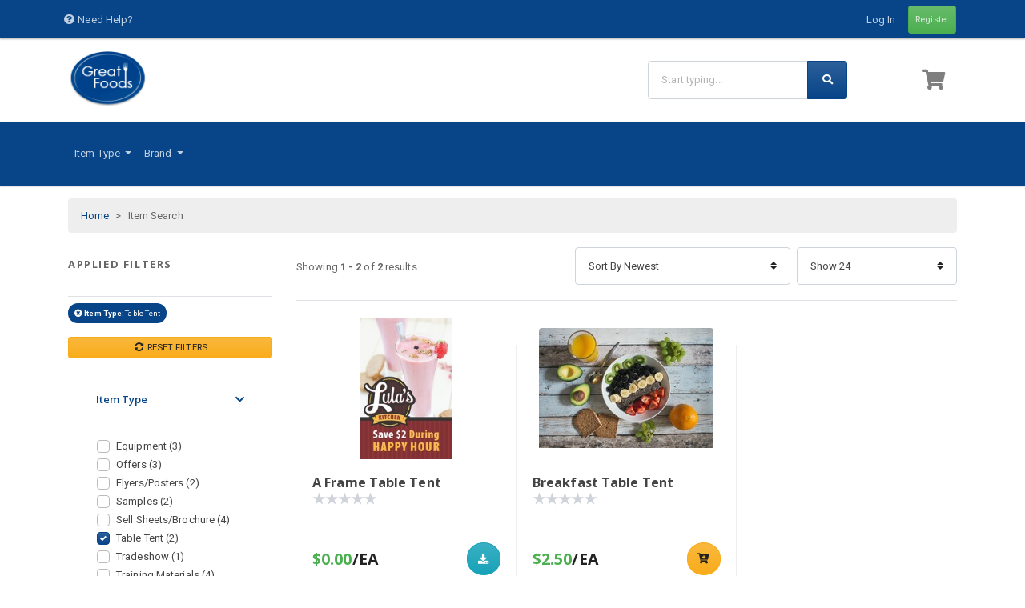

--- FILE ---
content_type: text/html; charset=utf-8
request_url: https://www.ibidata.net/greatfoods/ordering/items?filters=20%3ATable%20Tent%3A
body_size: 6257
content:
<!DOCTYPE html>
<html lang="en" xml:lang="en">

<head>

    
            <script nonce="u3okMhPlnaRNOqFJXQgjQg&#x3D;&#x3D;">
                (function(w,d,s,l,i){w[l]=w[l]||[];w[l].push({'gtm.start':
                    new Date().getTime(),event:'gtm.js'});var f=d.getElementsByTagName(s)[0],
                    j=d.createElement(s),dl=l!='dataLayer'?'&l='+l:'';j.async=true;j.src=
                    'https://www.googletagmanager.com/gtm.js?id='+i+dl;f.parentNode.insertBefore(j,f);
                    })(window,document,'script','dataLayer','GTM-MQ82B6H');
            </script>
    

    <meta charset="utf-8">
    <meta http-equiv="X-UA-Compatible" content="IE=edge,chrome=1">

    <title>Item Search ~ Great Foods Business Center</title>

    <meta name="description" content="Great Foods Business Center">
    <meta name="author" content="IBI Data" />
    <meta name="viewport" content="width=device-width,initial-scale=1.0,minimum-scale=1.0,maximum-scale=1.0,user-scalable=no">

    <!-- MOBILE META TAGS -->
    <meta name="apple-mobile-web-app-capable" content="yes">
    <meta name="apple-mobile-web-app-status-bar-style" content="black">
    <meta name="format-detection" content="telephone=yes">

    <base href="/greatfoods/" />

    <link rel="stylesheet" href="/greatfoods/css/ordering.css?v&#x3D;20240731">


</head>

<body>
    
            <script nonce="u3okMhPlnaRNOqFJXQgjQg&#x3D;&#x3D;">
                (function(w,d,s,l,i){w[l]=w[l]||[];w[l].push({'gtm.start':
                    new Date().getTime(),event:'gtm.js'});var f=d.getElementsByTagName(s)[0],
                    j=d.createElement(s),dl=l!='dataLayer'?'&l='+l:'';j.async=true;j.src=
                    'https://www.googletagmanager.com/gtm.js?id='+i+dl;f.parentNode.insertBefore(j,f);
                    })(window,document,'script','dataLayer','GTM-MQ82B6H');
            </script>
    


        <div id="auth-container"></div>

    <!--[if lte IE 10]>
            <p class="chromeframe">You are using an <strong>outdated</strong> browser. Please <a href="http://browsehappy.com/">upgrade your browser</a> to improve your experience.</p>
        <![endif]-->

    <div id="modal-container"></div>


    <div id="spinner">
        <div class="spinner-border" role="status">
            <span class="sr-only">Loading...</span>
        </div>
    </div>
    <div class="navbar navbar-expand navbar-dark fixed-top bg-primary justify-content-start align-items-center" id="header">
        <div class="container">
    
            <button class="navbar-toggler collapsed ml-auto" type="button" data-toggle="collapse" data-target="#navbarCollapse" aria-controls="navbarCollapse" aria-expanded="false" aria-label="Toggle navigation" title="Toggle Navigation">
                <span class="navbar-toggler-icon"></span>
            </button>
    
            <div class="navbar-collapse collapse" id="navbarCollapse">
                <ul class="navbar-nav mr-auto">
                    <li class="nav-item">
                        <a class="nav-link" href="#" role="button" data-toggle="modal" data-target="#help__modal">
                            <i class="fas fa-question-circle fa-fw"></i>
                            <span class="d-sm-inline-block d-none">Need Help?</span>
                        </a>
                    </li>
                </ul>
    
                        <ul class="navbar-nav ml-auto">
                            <div class="d-block d-md-none">
                                <li class="nav-item" id="search-bar">
                                    <a href="javascript:void(0);" class="nav-link" role="button" data-toggle="modal" data-target="#search-modal" aria-haspopup="true" aria-expanded="false" id="search-bar-label" aria-label="Search">
                                        <i class="fas fa-2x fa-search"></i>
                                    </a>
                                </li>
                                
                            </div>
                        </ul>
                    <ul class="navbar-nav mr-3">
                        <li class="nav-item mr-2">
                            <a class="nav-link" href="./login">
                                Log In
                            </a>
                        </li>
                        <li class="nav-item d-flex align-items-center">
                            <a class="nav-link btn btn-sm btn-success py-2" href="./register">
                                Register
                            </a>
                        </li>
                    </ul>        </div>
    
        </div>
    </div>
    
        <div class="modal fade" id="help__modal" tabindex="-1" role="dialog" aria-labelledby="helpModalTitle"
            aria-hidden="true">
            <div class="modal-dialog modal-dialog-centered" role="document">
                <div class="modal-content">
                    <div class="modal-header">
                        <h5 class="modal-title" id="helpModalTitle">Need Help?</h5>
                        <button type="button" class="close" data-dismiss="modal" aria-label="Close">
                            <span aria-hidden="true">&times;</span>
                        </button>
                    </div>
                    <div class="modal-body">
        
                        <p class="text-muted mt-2 mb-4">
                            Do you need some help or just have a question? Feel free to send us a message or give us a call. We will do our best to assist you.
                        </p>
        
                        <nav>
                            <div class="nav nav-tabs" role="tablist">
                                <a class="nav-item nav-link w-50 text-center active" href="#help-message" id="help-message-tab" aria-selected="true" aria-controls="help-message"
                                    role="tab" data-toggle="tab">
                                    <i class="fas fa-paper-plane fa-fw"></i> Send a message
                                </a>
                                    <a class="nav-item nav-link w-50 text-center" href="#help-call" id="help-call-tab" aria-selected="true" aria-controls="help-call"
                                        role="tab" data-toggle="tab">
                                        <i class="fas fa-phone fa-fw"></i> Call us
                                    </a>
                            </div>
                        </nav>
        
                        <div class="tab-content pt-3">
                            <div class="tab-pane p-2 fade show active" id="help-message" role="tabpanel" aria-labelledby="help-message-tab">
                                <form id="help__form">
                                        <div class="form-group">
                                            <label for="help__email">Your Email Address</label>
                                            <input type="email" name="email" id="help__email" maxlength="60" class="form-control" placeholder="jdoe@email.com" required>
                                        </div>
                                    <div class="form-group">
                                        <textarea id="help__message" name="message" rows="3" maxlength="10000" class="form-control" aria-label="Help Message Box" title="Help Message Box" placeholder="Start typing message..." required></textarea>
                                        <div class="form-text text-danger"></div>
                                    </div>
                                    <button type="submit" id="help__message__submit" class="btn btn-primary">
                                        <i class="fas fa-paper-plane fa-fw"></i> Send
                                    </button>
                                </form>
                            </div>
                                <div class="tab-pane fade p-2" id="help-call" role="tabpanel" aria-labelledby="help-call-tab">
                                    <p>
                                        Call us at <a href="tel:XXX-XXX-XXXX">XXX-XXX-XXXX</a>
                                    </p>
                                </div>
                        </div>
        
                    </div>
                    <div class="modal-footer">
                        <a href="https://www.ibidata.com" target="_blank">
                            <span>Powered By </span>
                            <i class="icon ib-icon-text"></i>
                        </a>
                    </div>
                </div>
            </div>
        </div>
        <div class="modal fade mt-5" tabindex="-1" role="dialog" id="search-modal" aria-hidden="true">
            <div class="modal-dialog" role="document">
                <div class="modal-content">
                    <div class="modal-body">
                        <form class="ml-auto" action="./ordering/items" method="get">
                            <div class="input-group">
                                <input class="form-control typeahead" autocomplete="off" type="search" placeholder="Start typing..." id="search-modal-input" name="s" aria-label="Search" value="">
                                <ul class="typeahead dropdown-menu" role="listbox" id="search-modal-input-dropdown"></ul>
                                <div class="input-group-append">
                                    <button class="btn btn-primary m-0" type="submit" id="search-modal-button" title="Search">
                                        <i class="fas fa-fw fa-search"></i>
                                    </button>
                                </div>
                            </div>
                        </form>
                    </div>
                </div>
            </div>
        </div>    <div class="modal fade" tabindex="-1" role="dialog" id="shopping-cart-modal" aria-hidden="true">
            <div class="modal-dialog" role="document">
                <div class="modal-content">
                    <div class="modal-body" aria-labelledby="shopping-cart-modal-label">
                            <div class="card text-center shadow-none">
                                <div class="card-body">
                                    <h5 class="card-title lead mb-0">
                                        Your cart is empty
                                    </h5>
                                </div>
                            </div>
        
                    </div>
                </div>
            </div>
        </div>
    <nav class="navbar navbar-expand-md navbar-light bg-light site-top-nav d-none d-md-block" id="ordering-top-menu">
        <div class="container">
    
            <div class="collapse navbar-collapse">
    
                <ul class="navbar-nav mr-auto d-flex align-items-center">
                    <a class="navbar-brand d-none d-md-inline-block logo" href="./ordering">
                        <img src="/greatfoods/assets?path&#x3D;gr/assets/logo-md.png" alt="Great Foods Business Center" />
                    </a>
                </ul>
    
                <form class="form-inline ml-auto d-print-none pr-5" action="./ordering/items" method="get">
                    <div class="input-group">
                        <input class="form-control typeahead" autocomplete="off" type="search" placeholder="Start typing..." id="search" name="s" aria-label="Search" value="">
                        <ul class="typeahead dropdown-menu" role="listbox" id="search-dropdown"></ul>
                        <div class="input-group-append">
                            <button class="btn btn-primary" type="submit" id="searchButton" title="Search">
                                <i class="fas fa-fw fa-search"></i>
                            </button>
                        </div>
                    </div>
                </form>
    
                    <ul class="navbar-nav nav-right border-left d-print-none" id="shopping-cart-container">
                        <li class="nav-item dropdown" id="shopping-cart">
                            <a href="#" class="nav-link dropdown-toggle" role="button" data-toggle="dropdown" aria-haspopup="true" aria-expanded="false" id="shopping-cart-label">
                                <i class="fas fa-shopping-cart fa-2x"></i>
                                <span class="cart-total d-none">0</span>
                            </a>
                        
                            <div class="position-relative">
                                <div class="dropdown-menu dropdown-menu-right p-4" aria-labelledby="shopping-cart-label">
                        
                                        <div class="card text-center shadow-none">
                                            <div class="card-body">
                                                <h5 class="card-title lead mb-0">
                                                    Your cart is empty
                                                </h5>
                                            </div>
                                        </div>
                        
                        
                                </div>
                                <div class="arrow"></div>
                            </div>
                        
                        </li>                </ul>
            </div>
        </div>
    </nav>
        <nav class="navbar navbar-expand-md navbar-color bg-color site-nav d-print-none" id="ordering-nav">
            <div class="container">
                <a class="navbar-brand mr-auto d-block d-md-none logo" href="./ordering">
                    <img src="/greatfoods/assets?path&#x3D;gr/assets/logo-md.png" alt="Great Foods Business Center" />
                </a>
                <button class="navbar-toggler" type="button" data-toggle="collapse" data-target="#ordering-menu"
                    aria-controls="ordering-menu" aria-expanded="false" aria-label="Toggle navigation" title="Toggle navigation">
                    <span class="navbar-toggler-icon"></span>
                </button>
    
                <div class="collapse navbar-collapse" id="ordering-menu">
    
                    <ul class="navbar-nav nav-left">
                            <li class="nav-item dropdown">
                                <a href="javascript:void(0);" class="nav-link dropdown-toggle" data-toggle="dropdown" aria-haspopup="true" aria-expanded="false" role="button">
                                    Item Type
                                </a>
                                    <ul class="dropdown-menu">
                                            <li class="d-flex justify-content-between align-items-center">
                                                <a class="dropdown-item" href="./ordering/items?filters=20%3AEquipment%3A">
                                                    Equipment
                                                </a>
                                            </li>
                                            <li class="d-flex justify-content-between align-items-center">
                                                <a class="dropdown-item" href="./ordering/items?filters=20%3AOffers%3A">
                                                    Offers
                                                </a>
                                            </li>
                                            <li class="d-flex justify-content-between align-items-center">
                                                <a class="dropdown-item" href="./ordering/items?filters=20%3AFlyers%2FPosters%3A">
                                                    Flyers/Posters
                                                </a>
                                            </li>
                                            <li class="d-flex justify-content-between align-items-center">
                                                <a class="dropdown-item" href="./ordering/items?filters=20%3ASamples%3A">
                                                    Samples
                                                </a>
                                            </li>
                                            <li class="d-flex justify-content-between align-items-center">
                                                <a class="dropdown-item" href="./ordering/items?filters=20%3ASell%20Sheets%2FBrochure%3A">
                                                    Sell Sheets/Brochure
                                                </a>
                                            </li>
                                            <li class="d-flex justify-content-between align-items-center">
                                                <a class="dropdown-item" href="./ordering/items?filters=20%3ATable%20Tent%3A">
                                                    Table Tent
                                                </a>
                                            </li>
                                            <li class="d-flex justify-content-between align-items-center">
                                                <a class="dropdown-item" href="./ordering/items?filters=20%3ATradeshow%3A">
                                                    Tradeshow
                                                </a>
                                            </li>
                                            <li class="d-flex justify-content-between align-items-center">
                                                <a class="dropdown-item" href="./ordering/items?filters=20%3ATraining%20Materials%3A">
                                                    Training Materials
                                                </a>
                                            </li>
                                            <li class="d-flex justify-content-between align-items-center">
                                                <a class="dropdown-item" href="./ordering/items?filters=20%3AVersioning%3A">
                                                    Versioning
                                                </a>
                                            </li>
                                    </ul>
                            </li>
                            <li class="nav-item dropdown">
                                <a href="javascript:void(0);" class="nav-link dropdown-toggle" data-toggle="dropdown" aria-haspopup="true" aria-expanded="false" role="button">
                                    Brand
                                </a>
                                    <ul class="dropdown-menu">
                                            <li class="d-flex justify-content-between align-items-center">
                                                <a class="dropdown-item" href="./ordering/items?filters=23%3AGreat%20Foods%3A">
                                                    Great Foods
                                                </a>
                                            </li>
                                            <li class="d-flex justify-content-between align-items-center">
                                                <a class="dropdown-item" href="./ordering/items?filters=23%3ATools%20That%20Work%3A">
                                                    Tools That Work
                                                </a>
                                            </li>
                                    </ul>
                            </li>
    
                    </ul>
    
                </div>
            </div>
        </nav>

    <div class="mb-5" id="page-content">
        <div class="container mt-3" id="breadcrumb">
    <nav aria-label="breadcrumb">
        <ol class="breadcrumb">
            <li class="breadcrumb-item"><a href="./ordering">Home</a></li>
            <li class="breadcrumb-item active" aria-current="page">Item Search</li>
        </ol>
    </nav>
</div>

<div class="container mt-3" id="ordering-items">
    <div class="row">

            <div class="col-lg-3 col-md-4" id="filterOuterWrapper">
                    <section id="filters">
                    
                            <div class="applied-filters mb-4">
                                <h4 class="mb-3 h6 text-muted text-nowrap text-truncate" title="APPLIED FILTERS">APPLIED FILTERS</h4>
                                <div class="filter-list border-top border-bottom pt-2">
                                        <span class="badge badge-pill badge-primary p-2 font-weight-normal mb-2">
                                            <a
                                                href="javascript:void(0);"
                                                class="remove-filter"
                                                aria-label="Remove filter Item Type Table Tent"
                                                data-attribid="20"
                                                data-attribval="Table Tent"
                                                data-parentval=""
                                            >
                                                <i class="fas fa-times-circle text-white"></i>
                                            </a>
                                            <strong>Item Type</strong>: Table Tent
                                        </span>
                                </div>
                                <button class="btn btn-sm btn-block btn-warning mt-2" id="reloadFilters">
                                    <i class="fas fa-sync-alt fa-fw"></i>
                                    RESET FILTERS
                                </button>
                            </div>
                    
                        <a
                            href="#filter-wrapper-accordion"
                            data-toggle="collapse"
                            class="d-block d-md-none btn btn-outline-primary mb-3 btn-block text-decoration-none"
                            role="button"
                            id="filter-toggle"
                            aria-expanded="true"
                        >
                            Toggle Filter Menu
                            <i class="fas fa-chevron-up"></i>
                        </a>
                    
                            <div class="accordion filter-wrapper px-3 collapse show" id="filter-wrapper-accordion">
                                    <div class="card">
                                        <div class="card-header" id="heading-20">
                                            <h5 class="mb-0">
                                                <button
                                                    class="btn btn-link btn-block text-decoration-none d-flex align-items-center justify-content-between"
                                                    type="button"
                                                    data-toggle="collapse"
                                                    data-target="#collapse-20"
                                                    aria-expanded="true"
                                                    aria-controls="collapse-20"
                                                >
                                                    <span>Item Type</span>
                                                    <i class="fas fa-chevron-down"></i>
                                                </button>
                                            </h5>
                                        </div>
                                        <div
                                            id="collapse-20"
                                            class="collapse show"
                                            aria-labelledby="heading-20"
                                        >
                                            <div class="card-body">
                                                        <div class="custom-control custom-checkbox pb-1">
                                                            <input
                                                                type="checkbox"
                                                                class="custom-control-input"
                                                                id="attrib-20-Equipment"
                                                                data-attribid="20"
                                                                data-attribval="Equipment"
                                                                data-parentval=""
                                                            >
                                                            <label
                                                                class="custom-control-label"
                                                                for="attrib-20-Equipment"
                                                            >
                                                                Equipment (3)
                                                            </label>
                                                        </div>
                                                        <div class="custom-control custom-checkbox pb-1">
                                                            <input
                                                                type="checkbox"
                                                                class="custom-control-input"
                                                                id="attrib-20-Offers"
                                                                data-attribid="20"
                                                                data-attribval="Offers"
                                                                data-parentval=""
                                                            >
                                                            <label
                                                                class="custom-control-label"
                                                                for="attrib-20-Offers"
                                                            >
                                                                Offers (3)
                                                            </label>
                                                        </div>
                                                        <div class="custom-control custom-checkbox pb-1">
                                                            <input
                                                                type="checkbox"
                                                                class="custom-control-input"
                                                                id="attrib-20-FlyersPosters"
                                                                data-attribid="20"
                                                                data-attribval="Flyers/Posters"
                                                                data-parentval=""
                                                            >
                                                            <label
                                                                class="custom-control-label"
                                                                for="attrib-20-FlyersPosters"
                                                            >
                                                                Flyers/Posters (2)
                                                            </label>
                                                        </div>
                                                        <div class="custom-control custom-checkbox pb-1">
                                                            <input
                                                                type="checkbox"
                                                                class="custom-control-input"
                                                                id="attrib-20-Samples"
                                                                data-attribid="20"
                                                                data-attribval="Samples"
                                                                data-parentval=""
                                                            >
                                                            <label
                                                                class="custom-control-label"
                                                                for="attrib-20-Samples"
                                                            >
                                                                Samples (2)
                                                            </label>
                                                        </div>
                                                        <div class="custom-control custom-checkbox pb-1">
                                                            <input
                                                                type="checkbox"
                                                                class="custom-control-input"
                                                                id="attrib-20-SellSheetsBrochure"
                                                                data-attribid="20"
                                                                data-attribval="Sell Sheets/Brochure"
                                                                data-parentval=""
                                                            >
                                                            <label
                                                                class="custom-control-label"
                                                                for="attrib-20-SellSheetsBrochure"
                                                            >
                                                                Sell Sheets/Brochure (4)
                                                            </label>
                                                        </div>
                                                        <div class="custom-control custom-checkbox pb-1">
                                                            <input
                                                                type="checkbox"
                                                                class="custom-control-input"
                                                                id="attrib-20-TableTent" checked
                                                                data-attribid="20"
                                                                data-attribval="Table Tent"
                                                                data-parentval=""
                                                            >
                                                            <label
                                                                class="custom-control-label"
                                                                for="attrib-20-TableTent"
                                                            >
                                                                Table Tent (2)
                                                            </label>
                                                        </div>
                                                        <div class="custom-control custom-checkbox pb-1">
                                                            <input
                                                                type="checkbox"
                                                                class="custom-control-input"
                                                                id="attrib-20-Tradeshow"
                                                                data-attribid="20"
                                                                data-attribval="Tradeshow"
                                                                data-parentval=""
                                                            >
                                                            <label
                                                                class="custom-control-label"
                                                                for="attrib-20-Tradeshow"
                                                            >
                                                                Tradeshow (1)
                                                            </label>
                                                        </div>
                                                        <div class="custom-control custom-checkbox pb-1">
                                                            <input
                                                                type="checkbox"
                                                                class="custom-control-input"
                                                                id="attrib-20-TrainingMaterials"
                                                                data-attribid="20"
                                                                data-attribval="Training Materials"
                                                                data-parentval=""
                                                            >
                                                            <label
                                                                class="custom-control-label"
                                                                for="attrib-20-TrainingMaterials"
                                                            >
                                                                Training Materials (4)
                                                            </label>
                                                        </div>
                                                        <div class="custom-control custom-checkbox pb-1">
                                                            <input
                                                                type="checkbox"
                                                                class="custom-control-input"
                                                                id="attrib-20-Versioning"
                                                                data-attribid="20"
                                                                data-attribval="Versioning"
                                                                data-parentval=""
                                                            >
                                                            <label
                                                                class="custom-control-label"
                                                                for="attrib-20-Versioning"
                                                            >
                                                                Versioning (2)
                                                            </label>
                                                        </div>
                                            </div>
                                        </div>
                                    </div>
                                    <div class="card">
                                        <div class="card-header" id="heading-23">
                                            <h5 class="mb-0">
                                                <button
                                                    class="btn btn-link btn-block text-decoration-none d-flex align-items-center justify-content-between"
                                                    type="button"
                                                    data-toggle="collapse"
                                                    data-target="#collapse-23"
                                                    aria-expanded="true"
                                                    aria-controls="collapse-23"
                                                >
                                                    <span>Brand</span>
                                                    <i class="fas fa-chevron-down"></i>
                                                </button>
                                            </h5>
                                        </div>
                                        <div
                                            id="collapse-23"
                                            class="collapse show"
                                            aria-labelledby="heading-23"
                                        >
                                            <div class="card-body">
                                                        <div class="custom-control custom-checkbox pb-1">
                                                            <input
                                                                type="checkbox"
                                                                class="custom-control-input"
                                                                id="attrib-23-GreatFoods"
                                                                data-attribid="23"
                                                                data-attribval="Great Foods"
                                                                data-parentval=""
                                                            >
                                                            <label
                                                                class="custom-control-label"
                                                                for="attrib-23-GreatFoods"
                                                            >
                                                                Great Foods (2)
                                                            </label>
                                                        </div>
                                            </div>
                                        </div>
                                    </div>
                            </div>
                    
                    </section>            </div>

        <div class="col-lg-9 col-md-8" id="itemsOuterWrapper">

                <div class="search-results-heading">
                    <div class="d-flex align-items-center justify-content-between flex-wrap flex-lg-nowrap">
                        <p class="lead mb-0 mx-auto mx-lg-0 text-center text-lg-left flex-fill">
                            <small class="text-muted text-truncate">
                                Showing
                                <strong>1 - 2</strong>
                                of
                                <strong>2</strong>
                                results
                            </small>
                        </p>
            
                        <div class="d-flex flex-grow-1 justify-content-between justify-content-lg-end text-right flex-fill">
                            <div class="flex-fill">
                                <select class="custom-select orderby" aria-label="Sort By">
                                    <option value="alphabetical_ASC">
                                        Sort Alphabetically
                                    </option>
                                    <option value="price_ASC">Sort By Lowest Price</option>
                                    <option value="price_DESC">Sort By Highest Price</option>
                                    <option value="newest_DESC" selected>Sort By Newest</option>
                                    <option value="newest_ASC">Sort By Oldest</option>
                                </select>
                            </div>
                            <div class="pl-2 flex-fill">
                                <select class="custom-select pagelength" aria-label="Items Per Page">
                                    <option value="12" >Show 12</option>
                                    <option value="24"  selected>Show 24</option>
                                    <option value="48" >Show 48</option>
                                    <option value="96" >Show 96</option>
                                    <option value="999999" >Show All</option>
                                </select>
                            </div>
                        </div>
            
                    </div>
                </div>

            <div id="items" class="pt-3 pb-3 mb-3 mt-3 border-top border-bottom">
                <div class="row no-gutters">
                        <div class="col-lg-4 col-6 mb-3" data-item="WEB00013" data-price="0">
                            <div class="card h-100 rounded-0">
                                <a href="./ordering/items/WEB00013" class="img-thumb-container">
                                    <img
                                        loading="lazy"
                                        class="card-img-top lazy"
                                        alt="Item image"
                                        data-src="/greatfoods/assets/sWgpIYtEOj5Pxhvn.jpg?path&#x3D;gr/gr-business-center/media/image/thumb/sWgpIYtEOj5Pxhvn.jpg"
                                        onerror="this.src='/greatfoods/ibi-assets/preview-missing.jpg?path&#x3D;gr/gr-business-center/preview-missing.jpg'"
                                    />
                                    
                                </a>
                                <div class="card-body d-flex flex-column">
                                    <h5 class="card-title">
                                        <a href="./ordering/items/WEB00013" class="text-body text-decoration-none">
                                            A Frame Table Tent
                                        </a>
                                            <div>
                                                <div class="star__rating position-relative d-inline-block">
                                                    <div class="d-flex align-items-center justify-content-start">
                                                        <a href="./ordering/items/WEB00013/reviews" class="text-decoration-none" data-toggle="tooltip"
                                                            aria-label="Product Rating"
                                                            name="Product Rating"
                                                            title="0.00">
                                                            <div class="star__rating-ratings position-relative overflow-hidden">
                                                                <div class="star__rating-ratings-empty-stars"></div>
                                                                <div class="star__rating-ratings-full-stars position-absolute overflow-hidden"
                                                                    style="width: 0%"></div>
                                                            </div>
                                                        </a>
                                                    </div>
                                                </div>                                            </div>
                                    </h5>
                                    <p class="card-text text-danger">
                                            &nbsp;
                                    </p>
                                        <div class="card-order-info mt-auto d-flex align-items-center justify-content-between">
                                            <h4 class="card-price text-success mb-0">
                                                    $0.00<span class="text-dark">/EA</span>
                                            </h4>
                                            <div class="card-cart d-flex justify-content-between">

                                                        <a
                                                            data-bc-on="click"
                                                            data-bc-eventname="Downloaded Attachment"
                                                            data-bc-itemid="8E6AF4E6-4362-460F-B4C0-D0C7603E5227"
                                                            data-bc-notes="RNJ8VcD1BwmDVo6t.pdf"
                                                            class="btn btn-info rounded-circle item-action-icon download-item" data-toggle="tooltip"
                                                            title="Download"
                                                            aria-label="Download"
                                                            href="/greatfoods/ibi-assets/RNJ8VcD1BwmDVo6t.pdf?path&#x3D;gr/gr-business-center/attachments/RNJ8VcD1BwmDVo6t.pdf&filename=lulas_kitchen_table_tent.pdf"
                                                        >
                                                                <i class="fas fa-download fa-fw"></i>
                                                        </a>


                                            </div>
                                        </div>
                                </div>
                                <div class="card-footer text-center">
                                        <div class="text-danger">
                                            <i class="fas fa-ban fa-fw"></i>
                                            Not Available to Order
                                        </div>
                                </div>
                            </div>
                        </div>
                        <div class="col-lg-4 col-6 mb-3" data-item="12" data-price="2.5">
                            <div class="card h-100 rounded-0">
                                <a href="./ordering/items/12" class="img-thumb-container">
                                    <img
                                        loading="lazy"
                                        class="card-img-top lazy"
                                        alt="Item image"
                                        data-src="/greatfoods/assets/TEST_xW741gqHjKzy2eRbyUKU.jpg?path&#x3D;gr/gr-business-center/media/image/thumb/TEST_xW741gqHjKzy2eRbyUKU.jpg"
                                        onerror="this.src='/greatfoods/ibi-assets/preview-missing.jpg?path&#x3D;gr/gr-business-center/preview-missing.jpg'"
                                    />
                                    
                                </a>
                                <div class="card-body d-flex flex-column">
                                    <h5 class="card-title">
                                        <a href="./ordering/items/12" class="text-body text-decoration-none">
                                            Breakfast Table Tent
                                        </a>
                                            <div>
                                                <div class="star__rating position-relative d-inline-block">
                                                    <div class="d-flex align-items-center justify-content-start">
                                                        <a href="./ordering/items/12/reviews" class="text-decoration-none" data-toggle="tooltip"
                                                            aria-label="Product Rating"
                                                            name="Product Rating"
                                                            title="0.00">
                                                            <div class="star__rating-ratings position-relative overflow-hidden">
                                                                <div class="star__rating-ratings-empty-stars"></div>
                                                                <div class="star__rating-ratings-full-stars position-absolute overflow-hidden"
                                                                    style="width: 0%"></div>
                                                            </div>
                                                        </a>
                                                    </div>
                                                </div>                                            </div>
                                    </h5>
                                    <p class="card-text text-danger">
                                            &nbsp;
                                    </p>
                                        <div class="card-order-info mt-auto d-flex align-items-center justify-content-between">
                                            <h4 class="card-price text-success mb-0">
                                                    $2.50<span class="text-dark">/EA</span>
                                            </h4>
                                            <div class="card-cart d-flex justify-content-between">


                                                        <button type="button" class="btn btn-warning rounded-circle item-action-icon add-to-cart" data-itemid="2ECBE0C4-60F8-4031-B5AE-3BFFFB7BC18A"
                                                            data-toggle="tooltip" aria-label="Add to shopping cart" title="Add to shopping cart">
                                                            <i class="fas fa-cart-plus fa-fw"></i>
                                                        </button>
                                                    
                                            </div>
                                        </div>
                                </div>
                                <div class="card-footer text-center">
                                            <div class="text-info">
                                                <i class="fas fa-box-check fa-fw"></i>
                                                Available to Order
                                            </div>
                                </div>
                            </div>
                        </div>

                </div>
            </div>

                <div class="search-results-heading">
                    <div class="d-flex align-items-center justify-content-between flex-wrap flex-lg-nowrap">
                        <p class="lead mb-0 mx-auto mx-lg-0 text-center text-lg-left flex-fill">
                            <small class="text-muted text-truncate">
                                Showing
                                <strong>1 - 2</strong>
                                of
                                <strong>2</strong>
                                results
                            </small>
                        </p>
            
                        <div class="d-flex flex-grow-1 justify-content-between justify-content-lg-end text-right flex-fill">
                            <div class="flex-fill">
                                <select class="custom-select orderby" aria-label="Sort By">
                                    <option value="alphabetical_ASC">
                                        Sort Alphabetically
                                    </option>
                                    <option value="price_ASC">Sort By Lowest Price</option>
                                    <option value="price_DESC">Sort By Highest Price</option>
                                    <option value="newest_DESC" selected>Sort By Newest</option>
                                    <option value="newest_ASC">Sort By Oldest</option>
                                </select>
                            </div>
                            <div class="pl-2 flex-fill">
                                <select class="custom-select pagelength" aria-label="Items Per Page">
                                    <option value="12" >Show 12</option>
                                    <option value="24"  selected>Show 24</option>
                                    <option value="48" >Show 48</option>
                                    <option value="96" >Show 96</option>
                                    <option value="999999" >Show All</option>
                                </select>
                            </div>
                        </div>
            
                    </div>
                </div>

        </div>

    </div>
</div>

<script src="/greatfoods/js/ordering-items.js?v&#x3D;20240731"></script>
    </div>

    <footer id="footer" class="bg-primary text-white text-center mt-4">
        <div class="container">
            <div class="row">
                <div class="col-sm-6 text-sm-left">
                    ©2026 |
                    <a class="text-white" href="https://www.reply4info.com/privacy-policy?name&#x3D;Great Foods Business Center&amp;email&#x3D;webdev@ibidata.com&amp;client_full_name&#x3D;Great Foods, LLC&amp;referrer&#x3D;https://www.ibidata.net/greatfoods">
                        Privacy Policy
                    </a>
                </div>
                <div class="col-sm-6 text-sm-right">
                    <a href="https://www.ibidata.com" target="_blank" class="text-white">
                        <span>Powered By </span>
                        <i class="icon ib-icon-text"></i>
                    </a>
                </div>
            </div>
        </div>
    </footer>

</body>

</html>

--- FILE ---
content_type: text/css; charset=UTF-8
request_url: https://www.ibidata.net/greatfoods/css/ordering.css?v=20240731
body_size: 101675
content:
@charset "UTF-8";@import url("https://fonts.googleapis.com/css?family=Open+Sans:600,700|Roboto:400,500,600,700");:root{--blue:#074488;--indigo:#6610f2;--purple:#6f42c1;--pink:#e83e8c;--red:#e51c23;--orange:#fd7e14;--yellow:#f9ac1b;--green:#4caf50;--teal:#20c997;--cyan:#17a2b8;--white:#fff;--gray:#666;--gray-dark:#222;--primary:#074488;--secondary:#bfbfbf;--success:#4caf50;--info:#17a2b8;--warning:#f9ac1b;--danger:#e51c23;--light:#fff;--dark:#222;--breakpoint-xs:0;--breakpoint-sm:576px;--breakpoint-md:768px;--breakpoint-lg:992px;--breakpoint-xl:1200px;--font-family-sans-serif:"Roboto",-apple-system,BlinkMacSystemFont,"Segoe UI",Roboto,"Helvetica Neue",Arial,sans-serif;--font-family-monospace:SFMono-Regular,Menlo,Monaco,Consolas,"Liberation Mono","Courier New",monospace}*,:after,:before{-webkit-box-sizing:border-box;-moz-box-sizing:border-box;box-sizing:border-box}html{font-family:sans-serif;line-height:1.15;-webkit-text-size-adjust:100%;-webkit-tap-highlight-color:rgba(0,0,0,0)}article,aside,figcaption,figure,footer,header,hgroup,main,nav,section{display:block}body{margin:0;font-family:Roboto,-apple-system,BlinkMacSystemFont,Segoe UI,Helvetica Neue,Arial,sans-serif;font-size:.8125rem;font-weight:400;line-height:1.5;color:#444;text-align:left;background-color:#fff}[tabindex="-1"]:focus:not(:focus-visible){outline:0!important}hr{-webkit-box-sizing:content-box;-moz-box-sizing:content-box;box-sizing:content-box;height:0;overflow:visible}h1,h2,h3,h4,h5,h6{margin-top:0;margin-bottom:.5rem}p{margin-top:0;margin-bottom:1rem}abbr[data-original-title],abbr[title]{text-decoration:underline;-webkit-text-decoration:underline dotted;-moz-text-decoration:underline dotted;text-decoration:underline dotted;cursor:help;border-bottom:0;-webkit-text-decoration-skip-ink:none;text-decoration-skip-ink:none}address{font-style:normal;line-height:inherit}address,dl,ol,ul{margin-bottom:1rem}dl,ol,ul{margin-top:0}ol ol,ol ul,ul ol,ul ul{margin-bottom:0}dt{font-weight:700}dd{margin-bottom:.5rem;margin-left:0}blockquote{margin:0 0 1rem}b,strong{font-weight:bolder}small{font-size:80%}sub,sup{position:relative;font-size:75%;line-height:0;vertical-align:baseline}sub{bottom:-.25em}sup{top:-.5em}a{color:#074488;text-decoration:none;background-color:transparent}a:hover{color:#03203f;text-decoration:underline}a:not([href]):not([class]){color:inherit;text-decoration:none}a:not([href]):not([class]):hover{color:inherit;text-decoration:none}code,kbd,pre,samp{font-family:SFMono-Regular,Menlo,Monaco,Consolas,Liberation Mono,Courier New,monospace;font-size:1em}pre{margin-top:0;margin-bottom:1rem;overflow:auto;-ms-overflow-style:scrollbar}figure{margin:0 0 1rem}img{border-style:none}img,svg{vertical-align:middle}svg{overflow:hidden}table{border-collapse:collapse}caption{padding-top:.75rem;padding-bottom:.75rem;color:#666;text-align:left;caption-side:bottom}th{text-align:inherit;text-align:-webkit-match-parent}label{display:inline-block;margin-bottom:.5rem}button{border-radius:0}button:focus:not(:focus-visible){outline:0}button,input,optgroup,select,textarea{margin:0;font-family:inherit;font-size:inherit;line-height:inherit}button,input{overflow:visible}button,select{text-transform:none}[role=button]{cursor:pointer}select{word-wrap:normal}[type=button],[type=reset],[type=submit],button{-webkit-appearance:button}[type=button]:not(:disabled),[type=reset]:not(:disabled),[type=submit]:not(:disabled),button:not(:disabled){cursor:pointer}[type=button]::-moz-focus-inner,[type=reset]::-moz-focus-inner,[type=submit]::-moz-focus-inner,button::-moz-focus-inner{padding:0;border-style:none}input[type=checkbox],input[type=radio]{-webkit-box-sizing:border-box;-moz-box-sizing:border-box;box-sizing:border-box;padding:0}textarea{overflow:auto;resize:vertical}fieldset{min-width:0;padding:0;margin:0;border:0}legend{display:block;width:100%;max-width:100%;padding:0;margin-bottom:.5rem;font-size:1.5rem;line-height:inherit;color:inherit;white-space:normal}progress{vertical-align:baseline}[type=number]::-webkit-inner-spin-button,[type=number]::-webkit-outer-spin-button{height:auto}[type=search]{outline-offset:-2px;-webkit-appearance:none}[type=search]::-webkit-search-decoration{-webkit-appearance:none}::-webkit-file-upload-button{font:inherit;-webkit-appearance:button}output{display:inline-block}summary{display:list-item;cursor:pointer}template{display:none}[hidden]{display:none!important}.h1,.h2,.h3,.h4,.h5,.h6,h1,h2,h3,h4,h5,h6{margin-bottom:.5rem;font-family:Open Sans,sans-serif;font-weight:700;line-height:1.2}.h1,h1{font-size:2.03125rem}.h2,h2{font-size:1.625rem}.h3,h3{font-size:1.421875rem}.h4,h4{font-size:1.21875rem}.h5,h5{font-size:1.015625rem}.h6,h6{font-size:.8125rem}.lead{font-size:1.015625rem;font-weight:300}.display-1{font-size:6rem}.display-1,.display-2{font-weight:300;line-height:1.2}.display-2{font-size:5.5rem}.display-3{font-size:4.5rem}.display-3,.display-4{font-weight:300;line-height:1.2}.display-4{font-size:3.5rem}hr{margin-top:1rem;margin-bottom:1rem;border:0;border-top:1px solid rgba(0,0,0,.1)}.small,small{font-size:80%;font-weight:400}.mark,mark{padding:.2em;background-color:#fcf8e3}.list-inline,.list-unstyled{padding-left:0;list-style:none}.list-inline-item{display:inline-block}.list-inline-item:not(:last-child){margin-right:.5rem}.initialism{font-size:90%;text-transform:uppercase}.blockquote{margin-bottom:1rem;font-size:1.015625rem}.blockquote-footer{display:block;font-size:80%;color:#666}.blockquote-footer:before{content:"— "}.img-fluid,.img-thumbnail{max-width:100%;height:auto}.img-thumbnail{padding:.25rem;background-color:#fff;border:1px solid #dee2e6;border-radius:.25rem}.figure{display:inline-block}.figure-img{margin-bottom:.5rem;line-height:1}.figure-caption{font-size:90%;color:#666}code{font-size:87.5%;color:#e83e8c;word-wrap:break-word}a>code{color:inherit}kbd{padding:.2rem .4rem;font-size:87.5%;color:#fff;background-color:#212121;border-radius:.2rem}kbd kbd{padding:0;font-size:100%;font-weight:700}pre{display:block;font-size:87.5%;color:#212121}pre code{font-size:inherit;color:inherit;word-break:normal}.pre-scrollable{max-height:340px;overflow-y:scroll}.container,.container-fluid,.container-lg,.container-md,.container-sm,.container-xl{width:100%;padding-right:15px;padding-left:15px;margin-right:auto;margin-left:auto}@media (min-width:576px){.container,.container-sm{max-width:540px}}@media (min-width:768px){.container,.container-md,.container-sm{max-width:720px}}@media (min-width:992px){.container,.container-lg,.container-md,.container-sm{max-width:960px}}@media (min-width:1200px){.container,.container-lg,.container-md,.container-sm,.container-xl{max-width:1140px}}.row{display:-webkit-box;display:-webkit-flex;display:-ms-flexbox;display:flex;-webkit-flex-wrap:wrap;-ms-flex-wrap:wrap;flex-wrap:wrap;margin-right:-15px;margin-left:-15px}.no-gutters{margin-right:0;margin-left:0}.no-gutters>.col,.no-gutters>[class*=col-]{padding-right:0;padding-left:0}.col,.col-1,.col-2,.col-3,.col-4,.col-5,.col-6,.col-7,.col-8,.col-9,.col-10,.col-11,.col-12,.col-auto,.col-lg,.col-lg-1,.col-lg-2,.col-lg-3,.col-lg-4,.col-lg-5,.col-lg-6,.col-lg-7,.col-lg-8,.col-lg-9,.col-lg-10,.col-lg-11,.col-lg-12,.col-lg-auto,.col-md,.col-md-1,.col-md-2,.col-md-3,.col-md-4,.col-md-5,.col-md-6,.col-md-7,.col-md-8,.col-md-9,.col-md-10,.col-md-11,.col-md-12,.col-md-auto,.col-sm,.col-sm-1,.col-sm-2,.col-sm-3,.col-sm-4,.col-sm-5,.col-sm-6,.col-sm-7,.col-sm-8,.col-sm-9,.col-sm-10,.col-sm-11,.col-sm-12,.col-sm-auto,.col-xl,.col-xl-1,.col-xl-2,.col-xl-3,.col-xl-4,.col-xl-5,.col-xl-6,.col-xl-7,.col-xl-8,.col-xl-9,.col-xl-10,.col-xl-11,.col-xl-12,.col-xl-auto{position:relative;width:100%;padding-right:15px;padding-left:15px}.col{-webkit-flex-basis:0;-ms-flex-preferred-size:0;flex-basis:0;-webkit-box-flex:1;-webkit-flex-grow:1;-ms-flex-positive:1;flex-grow:1;max-width:100%}.row-cols-1>*{-webkit-box-flex:0;-webkit-flex:0 0 100%;-ms-flex:0 0 100%;flex:0 0 100%;max-width:100%}.row-cols-2>*{-webkit-box-flex:0;-webkit-flex:0 0 50%;-ms-flex:0 0 50%;flex:0 0 50%;max-width:50%}.row-cols-3>*{-webkit-box-flex:0;-webkit-flex:0 0 33.3333333333%;-ms-flex:0 0 33.3333333333%;flex:0 0 33.3333333333%;max-width:33.3333333333%}.row-cols-4>*{-webkit-box-flex:0;-webkit-flex:0 0 25%;-ms-flex:0 0 25%;flex:0 0 25%;max-width:25%}.row-cols-5>*{-webkit-box-flex:0;-webkit-flex:0 0 20%;-ms-flex:0 0 20%;flex:0 0 20%;max-width:20%}.row-cols-6>*{-webkit-box-flex:0;-webkit-flex:0 0 16.6666666667%;-ms-flex:0 0 16.6666666667%;flex:0 0 16.6666666667%;max-width:16.6666666667%}.col-auto{-webkit-flex:0 0 auto;-ms-flex:0 0 auto;flex:0 0 auto;width:auto;max-width:100%}.col-1,.col-auto{-webkit-box-flex:0}.col-1{-webkit-flex:0 0 8.3333333333%;-ms-flex:0 0 8.3333333333%;flex:0 0 8.3333333333%;max-width:8.3333333333%}.col-2{-webkit-flex:0 0 16.6666666667%;-ms-flex:0 0 16.6666666667%;flex:0 0 16.6666666667%;max-width:16.6666666667%}.col-2,.col-3{-webkit-box-flex:0}.col-3{-webkit-flex:0 0 25%;-ms-flex:0 0 25%;flex:0 0 25%;max-width:25%}.col-4{-webkit-flex:0 0 33.3333333333%;-ms-flex:0 0 33.3333333333%;flex:0 0 33.3333333333%;max-width:33.3333333333%}.col-4,.col-5{-webkit-box-flex:0}.col-5{-webkit-flex:0 0 41.6666666667%;-ms-flex:0 0 41.6666666667%;flex:0 0 41.6666666667%;max-width:41.6666666667%}.col-6{-webkit-flex:0 0 50%;-ms-flex:0 0 50%;flex:0 0 50%;max-width:50%}.col-6,.col-7{-webkit-box-flex:0}.col-7{-webkit-flex:0 0 58.3333333333%;-ms-flex:0 0 58.3333333333%;flex:0 0 58.3333333333%;max-width:58.3333333333%}.col-8{-webkit-flex:0 0 66.6666666667%;-ms-flex:0 0 66.6666666667%;flex:0 0 66.6666666667%;max-width:66.6666666667%}.col-8,.col-9{-webkit-box-flex:0}.col-9{-webkit-flex:0 0 75%;-ms-flex:0 0 75%;flex:0 0 75%;max-width:75%}.col-10{-webkit-flex:0 0 83.3333333333%;-ms-flex:0 0 83.3333333333%;flex:0 0 83.3333333333%;max-width:83.3333333333%}.col-10,.col-11{-webkit-box-flex:0}.col-11{-webkit-flex:0 0 91.6666666667%;-ms-flex:0 0 91.6666666667%;flex:0 0 91.6666666667%;max-width:91.6666666667%}.col-12{-webkit-box-flex:0;-webkit-flex:0 0 100%;-ms-flex:0 0 100%;flex:0 0 100%;max-width:100%}.order-first{-webkit-box-ordinal-group:0;-webkit-order:-1;-ms-flex-order:-1;order:-1}.order-last{-webkit-box-ordinal-group:14;-webkit-order:13;-ms-flex-order:13;order:13}.order-0{-webkit-box-ordinal-group:1;-webkit-order:0;-ms-flex-order:0;order:0}.order-1{-webkit-box-ordinal-group:2;-webkit-order:1;-ms-flex-order:1;order:1}.order-2{-webkit-box-ordinal-group:3;-webkit-order:2;-ms-flex-order:2;order:2}.order-3{-webkit-box-ordinal-group:4;-webkit-order:3;-ms-flex-order:3;order:3}.order-4{-webkit-box-ordinal-group:5;-webkit-order:4;-ms-flex-order:4;order:4}.order-5{-webkit-box-ordinal-group:6;-webkit-order:5;-ms-flex-order:5;order:5}.order-6{-webkit-box-ordinal-group:7;-webkit-order:6;-ms-flex-order:6;order:6}.order-7{-webkit-box-ordinal-group:8;-webkit-order:7;-ms-flex-order:7;order:7}.order-8{-webkit-box-ordinal-group:9;-webkit-order:8;-ms-flex-order:8;order:8}.order-9{-webkit-box-ordinal-group:10;-webkit-order:9;-ms-flex-order:9;order:9}.order-10{-webkit-box-ordinal-group:11;-webkit-order:10;-ms-flex-order:10;order:10}.order-11{-webkit-box-ordinal-group:12;-webkit-order:11;-ms-flex-order:11;order:11}.order-12{-webkit-box-ordinal-group:13;-webkit-order:12;-ms-flex-order:12;order:12}.offset-1{margin-left:8.3333333333%}.offset-2{margin-left:16.6666666667%}.offset-3{margin-left:25%}.offset-4{margin-left:33.3333333333%}.offset-5{margin-left:41.6666666667%}.offset-6{margin-left:50%}.offset-7{margin-left:58.3333333333%}.offset-8{margin-left:66.6666666667%}.offset-9{margin-left:75%}.offset-10{margin-left:83.3333333333%}.offset-11{margin-left:91.6666666667%}@media (min-width:576px){.col-sm{-webkit-flex-basis:0;-ms-flex-preferred-size:0;flex-basis:0;-webkit-box-flex:1;-webkit-flex-grow:1;-ms-flex-positive:1;flex-grow:1;max-width:100%}.row-cols-sm-1>*{-webkit-box-flex:0;-webkit-flex:0 0 100%;-ms-flex:0 0 100%;flex:0 0 100%;max-width:100%}.row-cols-sm-2>*{-webkit-box-flex:0;-webkit-flex:0 0 50%;-ms-flex:0 0 50%;flex:0 0 50%;max-width:50%}.row-cols-sm-3>*{-webkit-box-flex:0;-webkit-flex:0 0 33.3333333333%;-ms-flex:0 0 33.3333333333%;flex:0 0 33.3333333333%;max-width:33.3333333333%}.row-cols-sm-4>*{-webkit-box-flex:0;-webkit-flex:0 0 25%;-ms-flex:0 0 25%;flex:0 0 25%;max-width:25%}.row-cols-sm-5>*{-webkit-box-flex:0;-webkit-flex:0 0 20%;-ms-flex:0 0 20%;flex:0 0 20%;max-width:20%}.row-cols-sm-6>*{-webkit-box-flex:0;-webkit-flex:0 0 16.6666666667%;-ms-flex:0 0 16.6666666667%;flex:0 0 16.6666666667%;max-width:16.6666666667%}.col-sm-auto{-webkit-box-flex:0;-webkit-flex:0 0 auto;-ms-flex:0 0 auto;flex:0 0 auto;width:auto;max-width:100%}.col-sm-1{-webkit-box-flex:0;-webkit-flex:0 0 8.3333333333%;-ms-flex:0 0 8.3333333333%;flex:0 0 8.3333333333%;max-width:8.3333333333%}.col-sm-2{-webkit-box-flex:0;-webkit-flex:0 0 16.6666666667%;-ms-flex:0 0 16.6666666667%;flex:0 0 16.6666666667%;max-width:16.6666666667%}.col-sm-3{-webkit-box-flex:0;-webkit-flex:0 0 25%;-ms-flex:0 0 25%;flex:0 0 25%;max-width:25%}.col-sm-4{-webkit-box-flex:0;-webkit-flex:0 0 33.3333333333%;-ms-flex:0 0 33.3333333333%;flex:0 0 33.3333333333%;max-width:33.3333333333%}.col-sm-5{-webkit-box-flex:0;-webkit-flex:0 0 41.6666666667%;-ms-flex:0 0 41.6666666667%;flex:0 0 41.6666666667%;max-width:41.6666666667%}.col-sm-6{-webkit-box-flex:0;-webkit-flex:0 0 50%;-ms-flex:0 0 50%;flex:0 0 50%;max-width:50%}.col-sm-7{-webkit-box-flex:0;-webkit-flex:0 0 58.3333333333%;-ms-flex:0 0 58.3333333333%;flex:0 0 58.3333333333%;max-width:58.3333333333%}.col-sm-8{-webkit-box-flex:0;-webkit-flex:0 0 66.6666666667%;-ms-flex:0 0 66.6666666667%;flex:0 0 66.6666666667%;max-width:66.6666666667%}.col-sm-9{-webkit-box-flex:0;-webkit-flex:0 0 75%;-ms-flex:0 0 75%;flex:0 0 75%;max-width:75%}.col-sm-10{-webkit-box-flex:0;-webkit-flex:0 0 83.3333333333%;-ms-flex:0 0 83.3333333333%;flex:0 0 83.3333333333%;max-width:83.3333333333%}.col-sm-11{-webkit-box-flex:0;-webkit-flex:0 0 91.6666666667%;-ms-flex:0 0 91.6666666667%;flex:0 0 91.6666666667%;max-width:91.6666666667%}.col-sm-12{-webkit-box-flex:0;-webkit-flex:0 0 100%;-ms-flex:0 0 100%;flex:0 0 100%;max-width:100%}.order-sm-first{-webkit-box-ordinal-group:0;-webkit-order:-1;-ms-flex-order:-1;order:-1}.order-sm-last{-webkit-box-ordinal-group:14;-webkit-order:13;-ms-flex-order:13;order:13}.order-sm-0{-webkit-box-ordinal-group:1;-webkit-order:0;-ms-flex-order:0;order:0}.order-sm-1{-webkit-box-ordinal-group:2;-webkit-order:1;-ms-flex-order:1;order:1}.order-sm-2{-webkit-box-ordinal-group:3;-webkit-order:2;-ms-flex-order:2;order:2}.order-sm-3{-webkit-box-ordinal-group:4;-webkit-order:3;-ms-flex-order:3;order:3}.order-sm-4{-webkit-box-ordinal-group:5;-webkit-order:4;-ms-flex-order:4;order:4}.order-sm-5{-webkit-box-ordinal-group:6;-webkit-order:5;-ms-flex-order:5;order:5}.order-sm-6{-webkit-box-ordinal-group:7;-webkit-order:6;-ms-flex-order:6;order:6}.order-sm-7{-webkit-box-ordinal-group:8;-webkit-order:7;-ms-flex-order:7;order:7}.order-sm-8{-webkit-box-ordinal-group:9;-webkit-order:8;-ms-flex-order:8;order:8}.order-sm-9{-webkit-box-ordinal-group:10;-webkit-order:9;-ms-flex-order:9;order:9}.order-sm-10{-webkit-box-ordinal-group:11;-webkit-order:10;-ms-flex-order:10;order:10}.order-sm-11{-webkit-box-ordinal-group:12;-webkit-order:11;-ms-flex-order:11;order:11}.order-sm-12{-webkit-box-ordinal-group:13;-webkit-order:12;-ms-flex-order:12;order:12}.offset-sm-0{margin-left:0}.offset-sm-1{margin-left:8.3333333333%}.offset-sm-2{margin-left:16.6666666667%}.offset-sm-3{margin-left:25%}.offset-sm-4{margin-left:33.3333333333%}.offset-sm-5{margin-left:41.6666666667%}.offset-sm-6{margin-left:50%}.offset-sm-7{margin-left:58.3333333333%}.offset-sm-8{margin-left:66.6666666667%}.offset-sm-9{margin-left:75%}.offset-sm-10{margin-left:83.3333333333%}.offset-sm-11{margin-left:91.6666666667%}}@media (min-width:768px){.col-md{-webkit-flex-basis:0;-ms-flex-preferred-size:0;flex-basis:0;-webkit-box-flex:1;-webkit-flex-grow:1;-ms-flex-positive:1;flex-grow:1;max-width:100%}.row-cols-md-1>*{-webkit-box-flex:0;-webkit-flex:0 0 100%;-ms-flex:0 0 100%;flex:0 0 100%;max-width:100%}.row-cols-md-2>*{-webkit-box-flex:0;-webkit-flex:0 0 50%;-ms-flex:0 0 50%;flex:0 0 50%;max-width:50%}.row-cols-md-3>*{-webkit-box-flex:0;-webkit-flex:0 0 33.3333333333%;-ms-flex:0 0 33.3333333333%;flex:0 0 33.3333333333%;max-width:33.3333333333%}.row-cols-md-4>*{-webkit-box-flex:0;-webkit-flex:0 0 25%;-ms-flex:0 0 25%;flex:0 0 25%;max-width:25%}.row-cols-md-5>*{-webkit-box-flex:0;-webkit-flex:0 0 20%;-ms-flex:0 0 20%;flex:0 0 20%;max-width:20%}.row-cols-md-6>*{-webkit-box-flex:0;-webkit-flex:0 0 16.6666666667%;-ms-flex:0 0 16.6666666667%;flex:0 0 16.6666666667%;max-width:16.6666666667%}.col-md-auto{-webkit-box-flex:0;-webkit-flex:0 0 auto;-ms-flex:0 0 auto;flex:0 0 auto;width:auto;max-width:100%}.col-md-1{-webkit-box-flex:0;-webkit-flex:0 0 8.3333333333%;-ms-flex:0 0 8.3333333333%;flex:0 0 8.3333333333%;max-width:8.3333333333%}.col-md-2{-webkit-box-flex:0;-webkit-flex:0 0 16.6666666667%;-ms-flex:0 0 16.6666666667%;flex:0 0 16.6666666667%;max-width:16.6666666667%}.col-md-3{-webkit-box-flex:0;-webkit-flex:0 0 25%;-ms-flex:0 0 25%;flex:0 0 25%;max-width:25%}.col-md-4{-webkit-box-flex:0;-webkit-flex:0 0 33.3333333333%;-ms-flex:0 0 33.3333333333%;flex:0 0 33.3333333333%;max-width:33.3333333333%}.col-md-5{-webkit-box-flex:0;-webkit-flex:0 0 41.6666666667%;-ms-flex:0 0 41.6666666667%;flex:0 0 41.6666666667%;max-width:41.6666666667%}.col-md-6{-webkit-box-flex:0;-webkit-flex:0 0 50%;-ms-flex:0 0 50%;flex:0 0 50%;max-width:50%}.col-md-7{-webkit-box-flex:0;-webkit-flex:0 0 58.3333333333%;-ms-flex:0 0 58.3333333333%;flex:0 0 58.3333333333%;max-width:58.3333333333%}.col-md-8{-webkit-box-flex:0;-webkit-flex:0 0 66.6666666667%;-ms-flex:0 0 66.6666666667%;flex:0 0 66.6666666667%;max-width:66.6666666667%}.col-md-9{-webkit-box-flex:0;-webkit-flex:0 0 75%;-ms-flex:0 0 75%;flex:0 0 75%;max-width:75%}.col-md-10{-webkit-box-flex:0;-webkit-flex:0 0 83.3333333333%;-ms-flex:0 0 83.3333333333%;flex:0 0 83.3333333333%;max-width:83.3333333333%}.col-md-11{-webkit-box-flex:0;-webkit-flex:0 0 91.6666666667%;-ms-flex:0 0 91.6666666667%;flex:0 0 91.6666666667%;max-width:91.6666666667%}.col-md-12{-webkit-box-flex:0;-webkit-flex:0 0 100%;-ms-flex:0 0 100%;flex:0 0 100%;max-width:100%}.order-md-first{-webkit-box-ordinal-group:0;-webkit-order:-1;-ms-flex-order:-1;order:-1}.order-md-last{-webkit-box-ordinal-group:14;-webkit-order:13;-ms-flex-order:13;order:13}.order-md-0{-webkit-box-ordinal-group:1;-webkit-order:0;-ms-flex-order:0;order:0}.order-md-1{-webkit-box-ordinal-group:2;-webkit-order:1;-ms-flex-order:1;order:1}.order-md-2{-webkit-box-ordinal-group:3;-webkit-order:2;-ms-flex-order:2;order:2}.order-md-3{-webkit-box-ordinal-group:4;-webkit-order:3;-ms-flex-order:3;order:3}.order-md-4{-webkit-box-ordinal-group:5;-webkit-order:4;-ms-flex-order:4;order:4}.order-md-5{-webkit-box-ordinal-group:6;-webkit-order:5;-ms-flex-order:5;order:5}.order-md-6{-webkit-box-ordinal-group:7;-webkit-order:6;-ms-flex-order:6;order:6}.order-md-7{-webkit-box-ordinal-group:8;-webkit-order:7;-ms-flex-order:7;order:7}.order-md-8{-webkit-box-ordinal-group:9;-webkit-order:8;-ms-flex-order:8;order:8}.order-md-9{-webkit-box-ordinal-group:10;-webkit-order:9;-ms-flex-order:9;order:9}.order-md-10{-webkit-box-ordinal-group:11;-webkit-order:10;-ms-flex-order:10;order:10}.order-md-11{-webkit-box-ordinal-group:12;-webkit-order:11;-ms-flex-order:11;order:11}.order-md-12{-webkit-box-ordinal-group:13;-webkit-order:12;-ms-flex-order:12;order:12}.offset-md-0{margin-left:0}.offset-md-1{margin-left:8.3333333333%}.offset-md-2{margin-left:16.6666666667%}.offset-md-3{margin-left:25%}.offset-md-4{margin-left:33.3333333333%}.offset-md-5{margin-left:41.6666666667%}.offset-md-6{margin-left:50%}.offset-md-7{margin-left:58.3333333333%}.offset-md-8{margin-left:66.6666666667%}.offset-md-9{margin-left:75%}.offset-md-10{margin-left:83.3333333333%}.offset-md-11{margin-left:91.6666666667%}}@media (min-width:992px){.col-lg{-webkit-flex-basis:0;-ms-flex-preferred-size:0;flex-basis:0;-webkit-box-flex:1;-webkit-flex-grow:1;-ms-flex-positive:1;flex-grow:1;max-width:100%}.row-cols-lg-1>*{-webkit-box-flex:0;-webkit-flex:0 0 100%;-ms-flex:0 0 100%;flex:0 0 100%;max-width:100%}.row-cols-lg-2>*{-webkit-box-flex:0;-webkit-flex:0 0 50%;-ms-flex:0 0 50%;flex:0 0 50%;max-width:50%}.row-cols-lg-3>*{-webkit-box-flex:0;-webkit-flex:0 0 33.3333333333%;-ms-flex:0 0 33.3333333333%;flex:0 0 33.3333333333%;max-width:33.3333333333%}.row-cols-lg-4>*{-webkit-box-flex:0;-webkit-flex:0 0 25%;-ms-flex:0 0 25%;flex:0 0 25%;max-width:25%}.row-cols-lg-5>*{-webkit-box-flex:0;-webkit-flex:0 0 20%;-ms-flex:0 0 20%;flex:0 0 20%;max-width:20%}.row-cols-lg-6>*{-webkit-box-flex:0;-webkit-flex:0 0 16.6666666667%;-ms-flex:0 0 16.6666666667%;flex:0 0 16.6666666667%;max-width:16.6666666667%}.col-lg-auto{-webkit-box-flex:0;-webkit-flex:0 0 auto;-ms-flex:0 0 auto;flex:0 0 auto;width:auto;max-width:100%}.col-lg-1{-webkit-box-flex:0;-webkit-flex:0 0 8.3333333333%;-ms-flex:0 0 8.3333333333%;flex:0 0 8.3333333333%;max-width:8.3333333333%}.col-lg-2{-webkit-box-flex:0;-webkit-flex:0 0 16.6666666667%;-ms-flex:0 0 16.6666666667%;flex:0 0 16.6666666667%;max-width:16.6666666667%}.col-lg-3{-webkit-box-flex:0;-webkit-flex:0 0 25%;-ms-flex:0 0 25%;flex:0 0 25%;max-width:25%}.col-lg-4{-webkit-box-flex:0;-webkit-flex:0 0 33.3333333333%;-ms-flex:0 0 33.3333333333%;flex:0 0 33.3333333333%;max-width:33.3333333333%}.col-lg-5{-webkit-box-flex:0;-webkit-flex:0 0 41.6666666667%;-ms-flex:0 0 41.6666666667%;flex:0 0 41.6666666667%;max-width:41.6666666667%}.col-lg-6{-webkit-box-flex:0;-webkit-flex:0 0 50%;-ms-flex:0 0 50%;flex:0 0 50%;max-width:50%}.col-lg-7{-webkit-box-flex:0;-webkit-flex:0 0 58.3333333333%;-ms-flex:0 0 58.3333333333%;flex:0 0 58.3333333333%;max-width:58.3333333333%}.col-lg-8{-webkit-box-flex:0;-webkit-flex:0 0 66.6666666667%;-ms-flex:0 0 66.6666666667%;flex:0 0 66.6666666667%;max-width:66.6666666667%}.col-lg-9{-webkit-box-flex:0;-webkit-flex:0 0 75%;-ms-flex:0 0 75%;flex:0 0 75%;max-width:75%}.col-lg-10{-webkit-box-flex:0;-webkit-flex:0 0 83.3333333333%;-ms-flex:0 0 83.3333333333%;flex:0 0 83.3333333333%;max-width:83.3333333333%}.col-lg-11{-webkit-box-flex:0;-webkit-flex:0 0 91.6666666667%;-ms-flex:0 0 91.6666666667%;flex:0 0 91.6666666667%;max-width:91.6666666667%}.col-lg-12{-webkit-box-flex:0;-webkit-flex:0 0 100%;-ms-flex:0 0 100%;flex:0 0 100%;max-width:100%}.order-lg-first{-webkit-box-ordinal-group:0;-webkit-order:-1;-ms-flex-order:-1;order:-1}.order-lg-last{-webkit-box-ordinal-group:14;-webkit-order:13;-ms-flex-order:13;order:13}.order-lg-0{-webkit-box-ordinal-group:1;-webkit-order:0;-ms-flex-order:0;order:0}.order-lg-1{-webkit-box-ordinal-group:2;-webkit-order:1;-ms-flex-order:1;order:1}.order-lg-2{-webkit-box-ordinal-group:3;-webkit-order:2;-ms-flex-order:2;order:2}.order-lg-3{-webkit-box-ordinal-group:4;-webkit-order:3;-ms-flex-order:3;order:3}.order-lg-4{-webkit-box-ordinal-group:5;-webkit-order:4;-ms-flex-order:4;order:4}.order-lg-5{-webkit-box-ordinal-group:6;-webkit-order:5;-ms-flex-order:5;order:5}.order-lg-6{-webkit-box-ordinal-group:7;-webkit-order:6;-ms-flex-order:6;order:6}.order-lg-7{-webkit-box-ordinal-group:8;-webkit-order:7;-ms-flex-order:7;order:7}.order-lg-8{-webkit-box-ordinal-group:9;-webkit-order:8;-ms-flex-order:8;order:8}.order-lg-9{-webkit-box-ordinal-group:10;-webkit-order:9;-ms-flex-order:9;order:9}.order-lg-10{-webkit-box-ordinal-group:11;-webkit-order:10;-ms-flex-order:10;order:10}.order-lg-11{-webkit-box-ordinal-group:12;-webkit-order:11;-ms-flex-order:11;order:11}.order-lg-12{-webkit-box-ordinal-group:13;-webkit-order:12;-ms-flex-order:12;order:12}.offset-lg-0{margin-left:0}.offset-lg-1{margin-left:8.3333333333%}.offset-lg-2{margin-left:16.6666666667%}.offset-lg-3{margin-left:25%}.offset-lg-4{margin-left:33.3333333333%}.offset-lg-5{margin-left:41.6666666667%}.offset-lg-6{margin-left:50%}.offset-lg-7{margin-left:58.3333333333%}.offset-lg-8{margin-left:66.6666666667%}.offset-lg-9{margin-left:75%}.offset-lg-10{margin-left:83.3333333333%}.offset-lg-11{margin-left:91.6666666667%}}@media (min-width:1200px){.col-xl{-webkit-flex-basis:0;-ms-flex-preferred-size:0;flex-basis:0;-webkit-box-flex:1;-webkit-flex-grow:1;-ms-flex-positive:1;flex-grow:1;max-width:100%}.row-cols-xl-1>*{-webkit-box-flex:0;-webkit-flex:0 0 100%;-ms-flex:0 0 100%;flex:0 0 100%;max-width:100%}.row-cols-xl-2>*{-webkit-box-flex:0;-webkit-flex:0 0 50%;-ms-flex:0 0 50%;flex:0 0 50%;max-width:50%}.row-cols-xl-3>*{-webkit-box-flex:0;-webkit-flex:0 0 33.3333333333%;-ms-flex:0 0 33.3333333333%;flex:0 0 33.3333333333%;max-width:33.3333333333%}.row-cols-xl-4>*{-webkit-box-flex:0;-webkit-flex:0 0 25%;-ms-flex:0 0 25%;flex:0 0 25%;max-width:25%}.row-cols-xl-5>*{-webkit-box-flex:0;-webkit-flex:0 0 20%;-ms-flex:0 0 20%;flex:0 0 20%;max-width:20%}.row-cols-xl-6>*{-webkit-box-flex:0;-webkit-flex:0 0 16.6666666667%;-ms-flex:0 0 16.6666666667%;flex:0 0 16.6666666667%;max-width:16.6666666667%}.col-xl-auto{-webkit-box-flex:0;-webkit-flex:0 0 auto;-ms-flex:0 0 auto;flex:0 0 auto;width:auto;max-width:100%}.col-xl-1{-webkit-box-flex:0;-webkit-flex:0 0 8.3333333333%;-ms-flex:0 0 8.3333333333%;flex:0 0 8.3333333333%;max-width:8.3333333333%}.col-xl-2{-webkit-box-flex:0;-webkit-flex:0 0 16.6666666667%;-ms-flex:0 0 16.6666666667%;flex:0 0 16.6666666667%;max-width:16.6666666667%}.col-xl-3{-webkit-box-flex:0;-webkit-flex:0 0 25%;-ms-flex:0 0 25%;flex:0 0 25%;max-width:25%}.col-xl-4{-webkit-box-flex:0;-webkit-flex:0 0 33.3333333333%;-ms-flex:0 0 33.3333333333%;flex:0 0 33.3333333333%;max-width:33.3333333333%}.col-xl-5{-webkit-box-flex:0;-webkit-flex:0 0 41.6666666667%;-ms-flex:0 0 41.6666666667%;flex:0 0 41.6666666667%;max-width:41.6666666667%}.col-xl-6{-webkit-box-flex:0;-webkit-flex:0 0 50%;-ms-flex:0 0 50%;flex:0 0 50%;max-width:50%}.col-xl-7{-webkit-box-flex:0;-webkit-flex:0 0 58.3333333333%;-ms-flex:0 0 58.3333333333%;flex:0 0 58.3333333333%;max-width:58.3333333333%}.col-xl-8{-webkit-box-flex:0;-webkit-flex:0 0 66.6666666667%;-ms-flex:0 0 66.6666666667%;flex:0 0 66.6666666667%;max-width:66.6666666667%}.col-xl-9{-webkit-box-flex:0;-webkit-flex:0 0 75%;-ms-flex:0 0 75%;flex:0 0 75%;max-width:75%}.col-xl-10{-webkit-box-flex:0;-webkit-flex:0 0 83.3333333333%;-ms-flex:0 0 83.3333333333%;flex:0 0 83.3333333333%;max-width:83.3333333333%}.col-xl-11{-webkit-box-flex:0;-webkit-flex:0 0 91.6666666667%;-ms-flex:0 0 91.6666666667%;flex:0 0 91.6666666667%;max-width:91.6666666667%}.col-xl-12{-webkit-box-flex:0;-webkit-flex:0 0 100%;-ms-flex:0 0 100%;flex:0 0 100%;max-width:100%}.order-xl-first{-webkit-box-ordinal-group:0;-webkit-order:-1;-ms-flex-order:-1;order:-1}.order-xl-last{-webkit-box-ordinal-group:14;-webkit-order:13;-ms-flex-order:13;order:13}.order-xl-0{-webkit-box-ordinal-group:1;-webkit-order:0;-ms-flex-order:0;order:0}.order-xl-1{-webkit-box-ordinal-group:2;-webkit-order:1;-ms-flex-order:1;order:1}.order-xl-2{-webkit-box-ordinal-group:3;-webkit-order:2;-ms-flex-order:2;order:2}.order-xl-3{-webkit-box-ordinal-group:4;-webkit-order:3;-ms-flex-order:3;order:3}.order-xl-4{-webkit-box-ordinal-group:5;-webkit-order:4;-ms-flex-order:4;order:4}.order-xl-5{-webkit-box-ordinal-group:6;-webkit-order:5;-ms-flex-order:5;order:5}.order-xl-6{-webkit-box-ordinal-group:7;-webkit-order:6;-ms-flex-order:6;order:6}.order-xl-7{-webkit-box-ordinal-group:8;-webkit-order:7;-ms-flex-order:7;order:7}.order-xl-8{-webkit-box-ordinal-group:9;-webkit-order:8;-ms-flex-order:8;order:8}.order-xl-9{-webkit-box-ordinal-group:10;-webkit-order:9;-ms-flex-order:9;order:9}.order-xl-10{-webkit-box-ordinal-group:11;-webkit-order:10;-ms-flex-order:10;order:10}.order-xl-11{-webkit-box-ordinal-group:12;-webkit-order:11;-ms-flex-order:11;order:11}.order-xl-12{-webkit-box-ordinal-group:13;-webkit-order:12;-ms-flex-order:12;order:12}.offset-xl-0{margin-left:0}.offset-xl-1{margin-left:8.3333333333%}.offset-xl-2{margin-left:16.6666666667%}.offset-xl-3{margin-left:25%}.offset-xl-4{margin-left:33.3333333333%}.offset-xl-5{margin-left:41.6666666667%}.offset-xl-6{margin-left:50%}.offset-xl-7{margin-left:58.3333333333%}.offset-xl-8{margin-left:66.6666666667%}.offset-xl-9{margin-left:75%}.offset-xl-10{margin-left:83.3333333333%}.offset-xl-11{margin-left:91.6666666667%}}.table{width:100%;margin-bottom:1rem;color:#444}.table td,.table th{padding:.75rem;vertical-align:top;border-top:1px solid #dee2e6}.table thead th{vertical-align:bottom;border-bottom:2px solid #dee2e6}.table tbody+tbody{border-top:2px solid #dee2e6}.table-sm td,.table-sm th{padding:.3rem}.table-bordered,.table-bordered td,.table-bordered th{border:1px solid #dee2e6}.table-bordered thead td,.table-bordered thead th{border-bottom-width:2px}.table-borderless tbody+tbody,.table-borderless td,.table-borderless th,.table-borderless thead th{border:0}.table-striped tbody tr:nth-of-type(odd){background-color:rgba(0,0,0,.05)}.table-hover tbody tr:hover{color:#444;background-color:rgba(7,68,136,.075)}.table-primary,.table-primary>td,.table-primary>th{background-color:#bacbde}.table-primary tbody+tbody,.table-primary td,.table-primary th,.table-primary thead th{border-color:#7e9ec1}.table-hover .table-primary:hover,.table-hover .table-primary:hover>td,.table-hover .table-primary:hover>th{background-color:#a9bed6}.table-secondary,.table-secondary>td,.table-secondary>th{background-color:#ededed}.table-secondary tbody+tbody,.table-secondary td,.table-secondary th,.table-secondary thead th{border-color:#dedede}.table-hover .table-secondary:hover,.table-hover .table-secondary:hover>td,.table-hover .table-secondary:hover>th{background-color:#e0e0e0}.table-success,.table-success>td,.table-success>th{background-color:#cde9ce}.table-success tbody+tbody,.table-success td,.table-success th,.table-success thead th{border-color:#a2d5a4}.table-hover .table-success:hover,.table-hover .table-success:hover>td,.table-hover .table-success:hover>th{background-color:#bbe1bd}.table-info,.table-info>td,.table-info>th{background-color:#bee5eb}.table-info tbody+tbody,.table-info td,.table-info th,.table-info thead th{border-color:#86cfda}.table-hover .table-info:hover,.table-hover .table-info:hover>td,.table-hover .table-info:hover>th{background-color:#abdde5}.table-warning,.table-warning>td,.table-warning>th{background-color:#fde8bf}.table-warning tbody+tbody,.table-warning td,.table-warning th,.table-warning thead th{border-color:#fcd488}.table-hover .table-warning:hover,.table-hover .table-warning:hover>td,.table-hover .table-warning:hover>th{background-color:#fcdfa6}.table-danger,.table-danger>td,.table-danger>th{background-color:#f8bfc1}.table-danger tbody+tbody,.table-danger td,.table-danger th,.table-danger thead th{border-color:#f1898d}.table-hover .table-danger:hover,.table-hover .table-danger:hover>td,.table-hover .table-danger:hover>th{background-color:#f5a8ab}.table-light,.table-light>td,.table-light>th{background-color:#fff}.table-light tbody+tbody,.table-light td,.table-light th,.table-light thead th{border-color:#fff}.table-hover .table-light:hover,.table-hover .table-light:hover>td,.table-hover .table-light:hover>th{background-color:#f2f2f2}.table-dark,.table-dark>td,.table-dark>th{background-color:#c1c1c1}.table-dark tbody+tbody,.table-dark td,.table-dark th,.table-dark thead th{border-color:#8c8c8c}.table-hover .table-dark:hover,.table-hover .table-dark:hover>td,.table-hover .table-dark:hover>th{background-color:#b4b4b4}.table-active,.table-active>td,.table-active>th{background-color:rgba(7,68,136,.075)}.table-hover .table-active:hover,.table-hover .table-active:hover>td,.table-hover .table-active:hover>th{background-color:rgba(6,56,112,.075)}.table .thead-dark th{color:#fff;background-color:#222;border-color:#353535}.table .thead-light th{color:#444;background-color:#eee;border-color:#dee2e6}.table-dark{color:#fff;background-color:#222}.table-dark td,.table-dark th,.table-dark thead th{border-color:#353535}.table-dark.table-bordered{border:0}.table-dark.table-striped tbody tr:nth-of-type(odd){background-color:hsla(0,0%,100%,.05)}.table-dark.table-hover tbody tr:hover{color:#fff;background-color:hsla(0,0%,100%,.075)}@media (max-width:575.98px){.table-responsive-sm{display:block;width:100%;overflow-x:auto;-webkit-overflow-scrolling:touch}.table-responsive-sm>.table-bordered{border:0}}@media (max-width:767.98px){.table-responsive-md{display:block;width:100%;overflow-x:auto;-webkit-overflow-scrolling:touch}.table-responsive-md>.table-bordered{border:0}}@media (max-width:991.98px){.table-responsive-lg{display:block;width:100%;overflow-x:auto;-webkit-overflow-scrolling:touch}.table-responsive-lg>.table-bordered{border:0}}@media (max-width:1199.98px){.table-responsive-xl{display:block;width:100%;overflow-x:auto;-webkit-overflow-scrolling:touch}.table-responsive-xl>.table-bordered{border:0}}.table-responsive{display:block;width:100%;overflow-x:auto;-webkit-overflow-scrolling:touch}.table-responsive>.table-bordered{border:0}.form-control{display:block;width:100%;height:-webkit-calc(1.5em + 1.6rem + 2px);height:calc(1.5em + 1.6rem + 2px);padding:.8rem 1rem;font-size:.8125rem;font-weight:400;line-height:1.5;color:#444;background-color:#fff;background-clip:padding-box;border:1px solid #ced4da;border-radius:.25rem;-webkit-transition:border-color .15s ease-in-out,-webkit-box-shadow .15s ease-in-out;transition:border-color .15s ease-in-out,-webkit-box-shadow .15s ease-in-out;-o-transition:border-color .15s ease-in-out,box-shadow .15s ease-in-out;transition:border-color .15s ease-in-out,box-shadow .15s ease-in-out;transition:border-color .15s ease-in-out,box-shadow .15s ease-in-out,-webkit-box-shadow .15s ease-in-out}@media (prefers-reduced-motion:reduce){.form-control{-webkit-transition:none;-o-transition:none;transition:none}}.form-control::-ms-expand{background-color:transparent;border:0}.form-control:-moz-focusring{color:transparent;text-shadow:0 0 0 #444}.form-control:focus{color:#444;background-color:#fff;border-color:#1b81f3;outline:0;-webkit-box-shadow:0 0 0 .2rem rgba(7,68,136,.25);box-shadow:0 0 0 .2rem rgba(7,68,136,.25)}.form-control::-webkit-input-placeholder{color:rgba(0,0,0,.3);opacity:1}.form-control::-moz-placeholder{color:rgba(0,0,0,.3);opacity:1}.form-control::placeholder{color:rgba(0,0,0,.3);opacity:1}.form-control:disabled,.form-control[readonly]{background-color:#eee;opacity:1}input[type=date].form-control,input[type=datetime-local].form-control,input[type=month].form-control,input[type=time].form-control{-webkit-appearance:none;-moz-appearance:none;appearance:none}select.form-control:focus::-ms-value{color:#444;background-color:#fff}.form-control-file,.form-control-range{display:block;width:100%}.col-form-label{padding-top:-webkit-calc(.8rem + 1px);padding-top:calc(.8rem + 1px);padding-bottom:-webkit-calc(.8rem + 1px);padding-bottom:calc(.8rem + 1px);margin-bottom:0;font-size:inherit;line-height:1.5}.col-form-label-lg{padding-top:-webkit-calc(.5rem + 1px);padding-top:calc(.5rem + 1px);padding-bottom:-webkit-calc(.5rem + 1px);padding-bottom:calc(.5rem + 1px);font-size:1.015625rem;line-height:1.5}.col-form-label-sm{padding-top:-webkit-calc(.25rem + 1px);padding-top:calc(.25rem + 1px);padding-bottom:-webkit-calc(.25rem + 1px);padding-bottom:calc(.25rem + 1px);font-size:.7109375rem;line-height:1.5}.form-control-plaintext{display:block;width:100%;padding:.8rem 0;margin-bottom:0;font-size:.8125rem;line-height:1.5;color:#444;background-color:transparent;border:solid transparent;border-width:1px 0}.form-control-plaintext.form-control-lg,.form-control-plaintext.form-control-sm{padding-right:0;padding-left:0}.form-control-sm{height:-webkit-calc(1.5em + .5rem + 2px);height:calc(1.5em + .5rem + 2px);padding:.25rem .5rem;font-size:.7109375rem;line-height:1.5;border-radius:.2rem}.form-control-lg{height:-webkit-calc(1.5em + 1rem + 2px);height:calc(1.5em + 1rem + 2px);padding:.5rem 1rem;font-size:1.015625rem;line-height:1.5;border-radius:.3rem}select.form-control[multiple],select.form-control[size],textarea.form-control{height:auto}.form-group{margin-bottom:1rem}.form-text{display:block;margin-top:.25rem}.form-row{display:-webkit-box;display:-webkit-flex;display:-ms-flexbox;display:flex;-webkit-flex-wrap:wrap;-ms-flex-wrap:wrap;flex-wrap:wrap;margin-right:-5px;margin-left:-5px}.form-row>.col,.form-row>[class*=col-]{padding-right:5px;padding-left:5px}.form-check{position:relative;display:block;padding-left:1.25rem}.form-check-input{position:absolute;margin-top:.3rem;margin-left:-1.25rem}.form-check-input:disabled~.form-check-label,.form-check-input[disabled]~.form-check-label{color:#666}.form-check-label{margin-bottom:0}.form-check-inline{display:-webkit-inline-box;display:-webkit-inline-flex;display:-ms-inline-flexbox;display:inline-flex;-webkit-box-align:center;-webkit-align-items:center;-ms-flex-align:center;align-items:center;padding-left:0;margin-right:.75rem}.form-check-inline .form-check-input{position:static;margin-top:0;margin-right:.3125rem;margin-left:0}.valid-feedback{display:none;width:100%;margin-top:.25rem;font-size:80%;color:#4caf50}.valid-tooltip{position:absolute;top:100%;left:0;z-index:5;display:none;max-width:100%;padding:.25rem .5rem;margin-top:.1rem;font-size:.7109375rem;line-height:1.5;color:#fff;background-color:rgba(76,175,80,.9);border-radius:.25rem}.form-row>.col>.valid-tooltip,.form-row>[class*=col-]>.valid-tooltip{left:5px}.is-valid~.valid-feedback,.is-valid~.valid-tooltip,.was-validated :valid~.valid-feedback,.was-validated :valid~.valid-tooltip{display:block}.form-control.is-valid,.was-validated .form-control:valid{border-color:#4caf50;padding-right:-webkit-calc(1.5em + 1.6rem);padding-right:calc(1.5em + 1.6rem);background-image:url("data:image/svg+xml;charset=utf-8,%3Csvg xmlns='http://www.w3.org/2000/svg' width='8' height='8' viewBox='0 0 8 8'%3E%3Cpath fill='%234caf50' d='M2.3 6.73L.6 4.53c-.4-1.04.46-1.4 1.1-.8l1.1 1.4 3.4-3.8c.6-.63 1.6-.27 1.2.7l-4 4.6c-.43.5-.8.4-1.1.1z'/%3E%3C/svg%3E");background-repeat:no-repeat;background-position:right -webkit-calc(.375em + .4rem) center;background-position:right calc(.375em + .4rem) center;-webkit-background-size:-webkit-calc(.75em + .8rem) -webkit-calc(.75em + .8rem);background-size:calc(.75em + .8rem) calc(.75em + .8rem)}.form-control.is-valid:focus,.was-validated .form-control:valid:focus{border-color:#4caf50;-webkit-box-shadow:0 0 0 .2rem rgba(76,175,80,.25);box-shadow:0 0 0 .2rem rgba(76,175,80,.25)}.was-validated textarea.form-control:valid,textarea.form-control.is-valid{padding-right:-webkit-calc(1.5em + 1.6rem);padding-right:calc(1.5em + 1.6rem);background-position:top -webkit-calc(.375em + .4rem) right -webkit-calc(.375em + .4rem);background-position:top calc(.375em + .4rem) right calc(.375em + .4rem)}.custom-select.is-valid,.was-validated .custom-select:valid{border-color:#4caf50;padding-right:-webkit-calc(.75em + 3.2rem);padding-right:calc(.75em + 3.2rem);background:url("data:image/svg+xml;charset=utf-8,%3Csvg xmlns='http://www.w3.org/2000/svg' width='4' height='5' viewBox='0 0 4 5'%3E%3Cpath fill='%23222' d='M2 0L0 2h4zm0 5L0 3h4z'/%3E%3C/svg%3E") right 1rem center/8px 10px no-repeat,#fff url("data:image/svg+xml;charset=utf-8,%3Csvg xmlns='http://www.w3.org/2000/svg' width='8' height='8' viewBox='0 0 8 8'%3E%3Cpath fill='%234caf50' d='M2.3 6.73L.6 4.53c-.4-1.04.46-1.4 1.1-.8l1.1 1.4 3.4-3.8c.6-.63 1.6-.27 1.2.7l-4 4.6c-.43.5-.8.4-1.1.1z'/%3E%3C/svg%3E") center right 2rem/calc(.75em + .8rem) -webkit-calc(.75em + .8rem) no-repeat;background:url("data:image/svg+xml;charset=utf-8,%3Csvg xmlns='http://www.w3.org/2000/svg' width='4' height='5' viewBox='0 0 4 5'%3E%3Cpath fill='%23222' d='M2 0L0 2h4zm0 5L0 3h4z'/%3E%3C/svg%3E") right 1rem center/8px 10px no-repeat,#fff url("data:image/svg+xml;charset=utf-8,%3Csvg xmlns='http://www.w3.org/2000/svg' width='8' height='8' viewBox='0 0 8 8'%3E%3Cpath fill='%234caf50' d='M2.3 6.73L.6 4.53c-.4-1.04.46-1.4 1.1-.8l1.1 1.4 3.4-3.8c.6-.63 1.6-.27 1.2.7l-4 4.6c-.43.5-.8.4-1.1.1z'/%3E%3C/svg%3E") center right 2rem/calc(.75em + .8rem) calc(.75em + .8rem) no-repeat}.custom-select.is-valid:focus,.was-validated .custom-select:valid:focus{border-color:#4caf50;-webkit-box-shadow:0 0 0 .2rem rgba(76,175,80,.25);box-shadow:0 0 0 .2rem rgba(76,175,80,.25)}.form-check-input.is-valid~.form-check-label,.was-validated .form-check-input:valid~.form-check-label{color:#4caf50}.form-check-input.is-valid~.valid-feedback,.form-check-input.is-valid~.valid-tooltip,.was-validated .form-check-input:valid~.valid-feedback,.was-validated .form-check-input:valid~.valid-tooltip{display:block}.custom-control-input.is-valid~.custom-control-label,.was-validated .custom-control-input:valid~.custom-control-label{color:#4caf50}.custom-control-input.is-valid~.custom-control-label:before,.was-validated .custom-control-input:valid~.custom-control-label:before{border-color:#4caf50}.custom-control-input.is-valid:checked~.custom-control-label:before,.was-validated .custom-control-input:valid:checked~.custom-control-label:before{border-color:#6ec071;background:#6ec071 -webkit-gradient(linear,left top,left bottom,from(#84c986),to(#6ec071)) repeat-x;background:#6ec071 -webkit-linear-gradient(top,#84c986,#6ec071) repeat-x;background:#6ec071 -o-linear-gradient(top,#84c986,#6ec071) repeat-x;background:#6ec071 linear-gradient(180deg,#84c986,#6ec071) repeat-x}.custom-control-input.is-valid:focus~.custom-control-label:before,.was-validated .custom-control-input:valid:focus~.custom-control-label:before{-webkit-box-shadow:0 0 0 .2rem rgba(76,175,80,.25);box-shadow:0 0 0 .2rem rgba(76,175,80,.25)}.custom-control-input.is-valid:focus:not(:checked)~.custom-control-label:before,.was-validated .custom-control-input:valid:focus:not(:checked)~.custom-control-label:before{border-color:#4caf50}.custom-file-input.is-valid~.custom-file-label,.was-validated .custom-file-input:valid~.custom-file-label{border-color:#4caf50}.custom-file-input.is-valid:focus~.custom-file-label,.was-validated .custom-file-input:valid:focus~.custom-file-label{border-color:#4caf50;-webkit-box-shadow:0 0 0 .2rem rgba(76,175,80,.25);box-shadow:0 0 0 .2rem rgba(76,175,80,.25)}.invalid-feedback{display:none;width:100%;margin-top:.25rem;font-size:80%;color:#e51c23}.invalid-tooltip{position:absolute;top:100%;left:0;z-index:5;display:none;max-width:100%;padding:.25rem .5rem;margin-top:.1rem;font-size:.7109375rem;line-height:1.5;color:#fff;background-color:rgba(229,28,35,.9);border-radius:.25rem}.form-row>.col>.invalid-tooltip,.form-row>[class*=col-]>.invalid-tooltip{left:5px}.is-invalid~.invalid-feedback,.is-invalid~.invalid-tooltip,.was-validated :invalid~.invalid-feedback,.was-validated :invalid~.invalid-tooltip{display:block}.form-control.is-invalid,.was-validated .form-control:invalid{border-color:#e51c23;padding-right:-webkit-calc(1.5em + 1.6rem);padding-right:calc(1.5em + 1.6rem);background-image:url("data:image/svg+xml;charset=utf-8,%3Csvg xmlns='http://www.w3.org/2000/svg' width='12' height='12' fill='none' stroke='%23e51c23' viewBox='0 0 12 12'%3E%3Ccircle cx='6' cy='6' r='4.5'/%3E%3Cpath stroke-linejoin='round' d='M5.8 3.6h.4L6 6.5z'/%3E%3Ccircle cx='6' cy='8.2' r='.6' fill='%23e51c23' stroke='none'/%3E%3C/svg%3E");background-repeat:no-repeat;background-position:right -webkit-calc(.375em + .4rem) center;background-position:right calc(.375em + .4rem) center;-webkit-background-size:-webkit-calc(.75em + .8rem) -webkit-calc(.75em + .8rem);background-size:calc(.75em + .8rem) calc(.75em + .8rem)}.form-control.is-invalid:focus,.was-validated .form-control:invalid:focus{border-color:#e51c23;-webkit-box-shadow:0 0 0 .2rem rgba(229,28,35,.25);box-shadow:0 0 0 .2rem rgba(229,28,35,.25)}.was-validated textarea.form-control:invalid,textarea.form-control.is-invalid{padding-right:-webkit-calc(1.5em + 1.6rem);padding-right:calc(1.5em + 1.6rem);background-position:top -webkit-calc(.375em + .4rem) right -webkit-calc(.375em + .4rem);background-position:top calc(.375em + .4rem) right calc(.375em + .4rem)}.custom-select.is-invalid,.was-validated .custom-select:invalid{border-color:#e51c23;padding-right:-webkit-calc(.75em + 3.2rem);padding-right:calc(.75em + 3.2rem);background:url("data:image/svg+xml;charset=utf-8,%3Csvg xmlns='http://www.w3.org/2000/svg' width='4' height='5' viewBox='0 0 4 5'%3E%3Cpath fill='%23222' d='M2 0L0 2h4zm0 5L0 3h4z'/%3E%3C/svg%3E") right 1rem center/8px 10px no-repeat,#fff url("data:image/svg+xml;charset=utf-8,%3Csvg xmlns='http://www.w3.org/2000/svg' width='12' height='12' fill='none' stroke='%23e51c23' viewBox='0 0 12 12'%3E%3Ccircle cx='6' cy='6' r='4.5'/%3E%3Cpath stroke-linejoin='round' d='M5.8 3.6h.4L6 6.5z'/%3E%3Ccircle cx='6' cy='8.2' r='.6' fill='%23e51c23' stroke='none'/%3E%3C/svg%3E") center right 2rem/calc(.75em + .8rem) -webkit-calc(.75em + .8rem) no-repeat;background:url("data:image/svg+xml;charset=utf-8,%3Csvg xmlns='http://www.w3.org/2000/svg' width='4' height='5' viewBox='0 0 4 5'%3E%3Cpath fill='%23222' d='M2 0L0 2h4zm0 5L0 3h4z'/%3E%3C/svg%3E") right 1rem center/8px 10px no-repeat,#fff url("data:image/svg+xml;charset=utf-8,%3Csvg xmlns='http://www.w3.org/2000/svg' width='12' height='12' fill='none' stroke='%23e51c23' viewBox='0 0 12 12'%3E%3Ccircle cx='6' cy='6' r='4.5'/%3E%3Cpath stroke-linejoin='round' d='M5.8 3.6h.4L6 6.5z'/%3E%3Ccircle cx='6' cy='8.2' r='.6' fill='%23e51c23' stroke='none'/%3E%3C/svg%3E") center right 2rem/calc(.75em + .8rem) calc(.75em + .8rem) no-repeat}.custom-select.is-invalid:focus,.was-validated .custom-select:invalid:focus{border-color:#e51c23;-webkit-box-shadow:0 0 0 .2rem rgba(229,28,35,.25);box-shadow:0 0 0 .2rem rgba(229,28,35,.25)}.form-check-input.is-invalid~.form-check-label,.was-validated .form-check-input:invalid~.form-check-label{color:#e51c23}.form-check-input.is-invalid~.invalid-feedback,.form-check-input.is-invalid~.invalid-tooltip,.was-validated .form-check-input:invalid~.invalid-feedback,.was-validated .form-check-input:invalid~.invalid-tooltip{display:block}.custom-control-input.is-invalid~.custom-control-label,.was-validated .custom-control-input:invalid~.custom-control-label{color:#e51c23}.custom-control-input.is-invalid~.custom-control-label:before,.was-validated .custom-control-input:invalid~.custom-control-label:before{border-color:#e51c23}.custom-control-input.is-invalid:checked~.custom-control-label:before,.was-validated .custom-control-input:invalid:checked~.custom-control-label:before{border-color:#ea4a4f;background:#ea4a4f -webkit-gradient(linear,left top,left bottom,from(#ed6569),to(#ea4a4f)) repeat-x;background:#ea4a4f -webkit-linear-gradient(top,#ed6569,#ea4a4f) repeat-x;background:#ea4a4f -o-linear-gradient(top,#ed6569,#ea4a4f) repeat-x;background:#ea4a4f linear-gradient(180deg,#ed6569,#ea4a4f) repeat-x}.custom-control-input.is-invalid:focus~.custom-control-label:before,.was-validated .custom-control-input:invalid:focus~.custom-control-label:before{-webkit-box-shadow:0 0 0 .2rem rgba(229,28,35,.25);box-shadow:0 0 0 .2rem rgba(229,28,35,.25)}.custom-control-input.is-invalid:focus:not(:checked)~.custom-control-label:before,.was-validated .custom-control-input:invalid:focus:not(:checked)~.custom-control-label:before{border-color:#e51c23}.custom-file-input.is-invalid~.custom-file-label,.was-validated .custom-file-input:invalid~.custom-file-label{border-color:#e51c23}.custom-file-input.is-invalid:focus~.custom-file-label,.was-validated .custom-file-input:invalid:focus~.custom-file-label{border-color:#e51c23;-webkit-box-shadow:0 0 0 .2rem rgba(229,28,35,.25);box-shadow:0 0 0 .2rem rgba(229,28,35,.25)}.form-inline{display:-webkit-box;display:-webkit-flex;display:-ms-flexbox;display:flex;-webkit-box-orient:horizontal;-webkit-box-direction:normal;-webkit-flex-flow:row wrap;-ms-flex-flow:row wrap;flex-flow:row wrap;-webkit-box-align:center;-webkit-align-items:center;-ms-flex-align:center;align-items:center}.form-inline .form-check{width:100%}@media (min-width:576px){.form-inline label{-ms-flex-align:center;-webkit-box-pack:center;-webkit-justify-content:center;-ms-flex-pack:center;justify-content:center}.form-inline .form-group,.form-inline label{display:-webkit-box;display:-webkit-flex;display:-ms-flexbox;display:flex;-webkit-box-align:center;-webkit-align-items:center;align-items:center;margin-bottom:0}.form-inline .form-group{-webkit-box-flex:0;-webkit-flex:0 0 auto;-ms-flex:0 0 auto;flex:0 0 auto;-webkit-box-orient:horizontal;-webkit-box-direction:normal;-webkit-flex-flow:row wrap;-ms-flex-flow:row wrap;flex-flow:row wrap;-ms-flex-align:center}.form-inline .form-control{display:inline-block;width:auto;vertical-align:middle}.form-inline .form-control-plaintext{display:inline-block}.form-inline .custom-select,.form-inline .input-group{width:auto}.form-inline .form-check{display:-webkit-box;display:-webkit-flex;display:-ms-flexbox;display:flex;-webkit-box-align:center;-webkit-align-items:center;-ms-flex-align:center;align-items:center;-webkit-box-pack:center;-webkit-justify-content:center;-ms-flex-pack:center;justify-content:center;width:auto;padding-left:0}.form-inline .form-check-input{position:relative;-webkit-flex-shrink:0;-ms-flex-negative:0;flex-shrink:0;margin-top:0;margin-right:.25rem;margin-left:0}.form-inline .custom-control{-webkit-box-align:center;-webkit-align-items:center;-ms-flex-align:center;align-items:center;-webkit-box-pack:center;-webkit-justify-content:center;-ms-flex-pack:center;justify-content:center}.form-inline .custom-control-label{margin-bottom:0}}.btn{display:inline-block;font-weight:400;color:#444;text-align:center;vertical-align:middle;-webkit-user-select:none;-moz-user-select:none;-ms-user-select:none;user-select:none;background-color:transparent;border:1px solid transparent;padding:.8rem 1rem;font-size:.8125rem;line-height:1.5;border-radius:.25rem;-webkit-transition:color .15s ease-in-out,background-color .15s ease-in-out,border-color .15s ease-in-out,-webkit-box-shadow .15s ease-in-out;transition:color .15s ease-in-out,background-color .15s ease-in-out,border-color .15s ease-in-out,-webkit-box-shadow .15s ease-in-out;-o-transition:color .15s ease-in-out,background-color .15s ease-in-out,border-color .15s ease-in-out,box-shadow .15s ease-in-out;transition:color .15s ease-in-out,background-color .15s ease-in-out,border-color .15s ease-in-out,box-shadow .15s ease-in-out;transition:color .15s ease-in-out,background-color .15s ease-in-out,border-color .15s ease-in-out,box-shadow .15s ease-in-out,-webkit-box-shadow .15s ease-in-out}@media (prefers-reduced-motion:reduce){.btn{-webkit-transition:none;-o-transition:none;transition:none}}.btn:hover{color:#444;text-decoration:none}.btn.focus,.btn:focus{outline:0;-webkit-box-shadow:0 0 0 .2rem rgba(7,68,136,.25);box-shadow:0 0 0 .2rem rgba(7,68,136,.25)}.btn.disabled,.btn:disabled{opacity:.65}.btn:not(:disabled):not(.disabled){cursor:pointer}a.btn.disabled,fieldset:disabled a.btn{pointer-events:none}.btn-primary{color:#fff;background:#074488 -webkit-gradient(linear,left top,left bottom,from(#2c609a),to(#074488)) repeat-x;background:#074488 -webkit-linear-gradient(top,#2c609a,#074488) repeat-x;background:#074488 -o-linear-gradient(top,#2c609a,#074488) repeat-x;background:#074488 linear-gradient(180deg,#2c609a,#074488) repeat-x;border-color:#074488}.btn-primary.focus,.btn-primary:focus,.btn-primary:hover{color:#fff;background:#053264 -webkit-gradient(linear,left top,left bottom,from(#2b517b),to(#053264)) repeat-x;background:#053264 -webkit-linear-gradient(top,#2b517b,#053264) repeat-x;background:#053264 -o-linear-gradient(top,#2b517b,#053264) repeat-x;background:#053264 linear-gradient(180deg,#2b517b,#053264) repeat-x;border-color:#052c57}.btn-primary.focus,.btn-primary:focus{-webkit-box-shadow:0 0 0 .2rem rgba(44,96,154,.5);box-shadow:0 0 0 .2rem rgba(44,96,154,.5)}.btn-primary.disabled,.btn-primary:disabled{color:#fff;background-color:#074488;border-color:#074488;background-image:none}.btn-primary:not(:disabled):not(.disabled).active,.btn-primary:not(:disabled):not(.disabled):active,.show>.btn-primary.dropdown-toggle{color:#fff;background-color:#052c57;background-image:none;border-color:#04264b}.btn-primary:not(:disabled):not(.disabled).active:focus,.btn-primary:not(:disabled):not(.disabled):active:focus,.show>.btn-primary.dropdown-toggle:focus{-webkit-box-shadow:0 0 0 .2rem rgba(44,96,154,.5);box-shadow:0 0 0 .2rem rgba(44,96,154,.5)}.btn-secondary{color:#212121;background:#bfbfbf -webkit-gradient(linear,left top,left bottom,from(#c9c9c9),to(#bfbfbf)) repeat-x;background:#bfbfbf -webkit-linear-gradient(top,#c9c9c9,#bfbfbf) repeat-x;background:#bfbfbf -o-linear-gradient(top,#c9c9c9,#bfbfbf) repeat-x;background:#bfbfbf linear-gradient(180deg,#c9c9c9,#bfbfbf) repeat-x;border-color:#bfbfbf}.btn-secondary.focus,.btn-secondary:focus,.btn-secondary:hover{color:#212121;background:#acacac -webkit-gradient(linear,left top,left bottom,from(#b8b8b8),to(#acacac)) repeat-x;background:#acacac -webkit-linear-gradient(top,#b8b8b8,#acacac) repeat-x;background:#acacac -o-linear-gradient(top,#b8b8b8,#acacac) repeat-x;background:#acacac linear-gradient(180deg,#b8b8b8,#acacac) repeat-x;border-color:#a6a6a6}.btn-secondary.focus,.btn-secondary:focus{-webkit-box-shadow:0 0 0 .2rem hsla(0,0%,65%,.5);box-shadow:0 0 0 .2rem hsla(0,0%,65%,.5)}.btn-secondary.disabled,.btn-secondary:disabled{color:#212121;background-color:#bfbfbf;border-color:#bfbfbf;background-image:none}.btn-secondary:not(:disabled):not(.disabled).active,.btn-secondary:not(:disabled):not(.disabled):active,.show>.btn-secondary.dropdown-toggle{color:#fff;background-color:#a6a6a6;background-image:none;border-color:#9f9f9f}.btn-secondary:not(:disabled):not(.disabled).active:focus,.btn-secondary:not(:disabled):not(.disabled):active:focus,.show>.btn-secondary.dropdown-toggle:focus{-webkit-box-shadow:0 0 0 .2rem hsla(0,0%,65%,.5);box-shadow:0 0 0 .2rem hsla(0,0%,65%,.5)}.btn-success{color:#fff;background:#4caf50 -webkit-gradient(linear,left top,left bottom,from(#67bb6a),to(#4caf50)) repeat-x;background:#4caf50 -webkit-linear-gradient(top,#67bb6a,#4caf50) repeat-x;background:#4caf50 -o-linear-gradient(top,#67bb6a,#4caf50) repeat-x;background:#4caf50 linear-gradient(180deg,#67bb6a,#4caf50) repeat-x;border-color:#4caf50}.btn-success.focus,.btn-success:focus,.btn-success:hover{color:#fff;background:#409444 -webkit-gradient(linear,left top,left bottom,from(#5da460),to(#409444)) repeat-x;background:#409444 -webkit-linear-gradient(top,#5da460,#409444) repeat-x;background:#409444 -o-linear-gradient(top,#5da460,#409444) repeat-x;background:#409444 linear-gradient(180deg,#5da460,#409444) repeat-x;border-color:#3d8b40}.btn-success.focus,.btn-success:focus{-webkit-box-shadow:0 0 0 .2rem rgba(103,187,106,.5);box-shadow:0 0 0 .2rem rgba(103,187,106,.5)}.btn-success.disabled,.btn-success:disabled{color:#fff;background-color:#4caf50;border-color:#4caf50;background-image:none}.btn-success:not(:disabled):not(.disabled).active,.btn-success:not(:disabled):not(.disabled):active,.show>.btn-success.dropdown-toggle{color:#fff;background-color:#3d8b40;background-image:none;border-color:#39833c}.btn-success:not(:disabled):not(.disabled).active:focus,.btn-success:not(:disabled):not(.disabled):active:focus,.show>.btn-success.dropdown-toggle:focus{-webkit-box-shadow:0 0 0 .2rem rgba(103,187,106,.5);box-shadow:0 0 0 .2rem rgba(103,187,106,.5)}.btn-info{color:#fff;background:#17a2b8 -webkit-gradient(linear,left top,left bottom,from(#3ab0c3),to(#17a2b8)) repeat-x;background:#17a2b8 -webkit-linear-gradient(top,#3ab0c3,#17a2b8) repeat-x;background:#17a2b8 -o-linear-gradient(top,#3ab0c3,#17a2b8) repeat-x;background:#17a2b8 linear-gradient(180deg,#3ab0c3,#17a2b8) repeat-x;border-color:#17a2b8}.btn-info.focus,.btn-info:focus,.btn-info:hover{color:#fff;background:#138496 -webkit-gradient(linear,left top,left bottom,from(#3696a6),to(#138496)) repeat-x;background:#138496 -webkit-linear-gradient(top,#3696a6,#138496) repeat-x;background:#138496 -o-linear-gradient(top,#3696a6,#138496) repeat-x;background:#138496 linear-gradient(180deg,#3696a6,#138496) repeat-x;border-color:#117a8b}.btn-info.focus,.btn-info:focus{-webkit-box-shadow:0 0 0 .2rem rgba(58,176,195,.5);box-shadow:0 0 0 .2rem rgba(58,176,195,.5)}.btn-info.disabled,.btn-info:disabled{color:#fff;background-color:#17a2b8;border-color:#17a2b8;background-image:none}.btn-info:not(:disabled):not(.disabled).active,.btn-info:not(:disabled):not(.disabled):active,.show>.btn-info.dropdown-toggle{color:#fff;background-color:#117a8b;background-image:none;border-color:#10707f}.btn-info:not(:disabled):not(.disabled).active:focus,.btn-info:not(:disabled):not(.disabled):active:focus,.show>.btn-info.dropdown-toggle:focus{-webkit-box-shadow:0 0 0 .2rem rgba(58,176,195,.5);box-shadow:0 0 0 .2rem rgba(58,176,195,.5)}.btn-warning{color:#212121;background:#f9ac1b -webkit-gradient(linear,left top,left bottom,from(#fab83d),to(#f9ac1b)) repeat-x;background:#f9ac1b -webkit-linear-gradient(top,#fab83d,#f9ac1b) repeat-x;background:#f9ac1b -o-linear-gradient(top,#fab83d,#f9ac1b) repeat-x;background:#f9ac1b linear-gradient(180deg,#fab83d,#f9ac1b) repeat-x;border-color:#f9ac1b}.btn-warning.focus,.btn-warning:focus,.btn-warning:hover{color:#fff;background:#e89906 -webkit-gradient(linear,left top,left bottom,from(#eba82b),to(#e89906)) repeat-x;background:#e89906 -webkit-linear-gradient(top,#eba82b,#e89906) repeat-x;background:#e89906 -o-linear-gradient(top,#eba82b,#e89906) repeat-x;background:#e89906 linear-gradient(180deg,#eba82b,#e89906) repeat-x;border-color:#db9106}.btn-warning.focus,.btn-warning:focus{-webkit-box-shadow:0 0 0 .2rem rgba(217,151,28,.5);box-shadow:0 0 0 .2rem rgba(217,151,28,.5)}.btn-warning.disabled,.btn-warning:disabled{color:#212121;background-color:#f9ac1b;border-color:#f9ac1b;background-image:none}.btn-warning:not(:disabled):not(.disabled).active,.btn-warning:not(:disabled):not(.disabled):active,.show>.btn-warning.dropdown-toggle{color:#fff;background-color:#db9106;background-image:none;border-color:#cf8905}.btn-warning:not(:disabled):not(.disabled).active:focus,.btn-warning:not(:disabled):not(.disabled):active:focus,.show>.btn-warning.dropdown-toggle:focus{-webkit-box-shadow:0 0 0 .2rem rgba(217,151,28,.5);box-shadow:0 0 0 .2rem rgba(217,151,28,.5)}.btn-danger{color:#fff;background:#e51c23 -webkit-gradient(linear,left top,left bottom,from(#e93e44),to(#e51c23)) repeat-x;background:#e51c23 -webkit-linear-gradient(top,#e93e44,#e51c23) repeat-x;background:#e51c23 -o-linear-gradient(top,#e93e44,#e51c23) repeat-x;background:#e51c23 linear-gradient(180deg,#e93e44,#e51c23) repeat-x;border-color:#e51c23}.btn-danger.focus,.btn-danger:focus,.btn-danger:hover{color:#fff;background:#c4161d -webkit-gradient(linear,left top,left bottom,from(#cd393f),to(#c4161d)) repeat-x;background:#c4161d -webkit-linear-gradient(top,#cd393f,#c4161d) repeat-x;background:#c4161d -o-linear-gradient(top,#cd393f,#c4161d) repeat-x;background:#c4161d linear-gradient(180deg,#cd393f,#c4161d) repeat-x;border-color:#b9151b}.btn-danger.focus,.btn-danger:focus{-webkit-box-shadow:0 0 0 .2rem rgba(233,62,68,.5);box-shadow:0 0 0 .2rem rgba(233,62,68,.5)}.btn-danger.disabled,.btn-danger:disabled{color:#fff;background-color:#e51c23;border-color:#e51c23;background-image:none}.btn-danger:not(:disabled):not(.disabled).active,.btn-danger:not(:disabled):not(.disabled):active,.show>.btn-danger.dropdown-toggle{color:#fff;background-color:#b9151b;background-image:none;border-color:#ad1419}.btn-danger:not(:disabled):not(.disabled).active:focus,.btn-danger:not(:disabled):not(.disabled):active:focus,.show>.btn-danger.dropdown-toggle:focus{-webkit-box-shadow:0 0 0 .2rem rgba(233,62,68,.5);box-shadow:0 0 0 .2rem rgba(233,62,68,.5)}.btn-light{color:#212121;background:#fff -webkit-gradient(linear,left top,left bottom,from(#fff),to(#fff)) repeat-x;background:#fff -webkit-linear-gradient(top,#fff,#fff) repeat-x;background:#fff -o-linear-gradient(top,#fff,#fff) repeat-x;background:#fff linear-gradient(180deg,#fff,#fff) repeat-x;border-color:#fff}.btn-light.focus,.btn-light:focus,.btn-light:hover{color:#212121;background:#ececec -webkit-gradient(linear,left top,left bottom,from(#efefef),to(#ececec)) repeat-x;background:#ececec -webkit-linear-gradient(top,#efefef,#ececec) repeat-x;background:#ececec -o-linear-gradient(top,#efefef,#ececec) repeat-x;background:#ececec linear-gradient(180deg,#efefef,#ececec) repeat-x;border-color:#e6e6e6}.btn-light.focus,.btn-light:focus{-webkit-box-shadow:0 0 0 .2rem hsla(0,0%,87%,.5);box-shadow:0 0 0 .2rem hsla(0,0%,87%,.5)}.btn-light.disabled,.btn-light:disabled{color:#212121;background-color:#fff;border-color:#fff;background-image:none}.btn-light:not(:disabled):not(.disabled).active,.btn-light:not(:disabled):not(.disabled):active,.show>.btn-light.dropdown-toggle{color:#212121;background-color:#e6e6e6;background-image:none;border-color:#dfdfdf}.btn-light:not(:disabled):not(.disabled).active:focus,.btn-light:not(:disabled):not(.disabled):active:focus,.show>.btn-light.dropdown-toggle:focus{-webkit-box-shadow:0 0 0 .2rem hsla(0,0%,87%,.5);box-shadow:0 0 0 .2rem hsla(0,0%,87%,.5)}.btn-dark{color:#fff;background:#222 -webkit-gradient(linear,left top,left bottom,from(#434343),to(#222)) repeat-x;background:#222 -webkit-linear-gradient(top,#434343,#222) repeat-x;background:#222 -o-linear-gradient(top,#434343,#222) repeat-x;background:#222 linear-gradient(180deg,#434343,#222) repeat-x;border-color:#222}.btn-dark.focus,.btn-dark:focus,.btn-dark:hover{color:#fff;background:#0f0f0f -webkit-gradient(linear,left top,left bottom,from(#333),to(#0f0f0f)) repeat-x;background:#0f0f0f -webkit-linear-gradient(top,#333,#0f0f0f) repeat-x;background:#0f0f0f -o-linear-gradient(top,#333,#0f0f0f) repeat-x;background:#0f0f0f linear-gradient(180deg,#333,#0f0f0f) repeat-x;border-color:#090909}.btn-dark.focus,.btn-dark:focus{-webkit-box-shadow:0 0 0 .2rem rgba(67,67,67,.5);box-shadow:0 0 0 .2rem rgba(67,67,67,.5)}.btn-dark.disabled,.btn-dark:disabled{color:#fff;background-color:#222;border-color:#222;background-image:none}.btn-dark:not(:disabled):not(.disabled).active,.btn-dark:not(:disabled):not(.disabled):active,.show>.btn-dark.dropdown-toggle{color:#fff;background-color:#090909;background-image:none;border-color:#020202}.btn-dark:not(:disabled):not(.disabled).active:focus,.btn-dark:not(:disabled):not(.disabled):active:focus,.show>.btn-dark.dropdown-toggle:focus{-webkit-box-shadow:0 0 0 .2rem rgba(67,67,67,.5);box-shadow:0 0 0 .2rem rgba(67,67,67,.5)}.btn-outline-primary{color:#074488;border-color:#074488}.btn-outline-primary:hover{color:#fff;background-color:#074488;border-color:#074488}.btn-outline-primary.focus,.btn-outline-primary:focus{-webkit-box-shadow:0 0 0 .2rem rgba(7,68,136,.5);box-shadow:0 0 0 .2rem rgba(7,68,136,.5)}.btn-outline-primary.disabled,.btn-outline-primary:disabled{color:#074488;background-color:transparent}.btn-outline-primary:not(:disabled):not(.disabled).active,.btn-outline-primary:not(:disabled):not(.disabled):active,.show>.btn-outline-primary.dropdown-toggle{color:#fff;background-color:#074488;border-color:#074488}.btn-outline-primary:not(:disabled):not(.disabled).active:focus,.btn-outline-primary:not(:disabled):not(.disabled):active:focus,.show>.btn-outline-primary.dropdown-toggle:focus{-webkit-box-shadow:0 0 0 .2rem rgba(7,68,136,.5);box-shadow:0 0 0 .2rem rgba(7,68,136,.5)}.btn-outline-secondary{color:#bfbfbf;border-color:#bfbfbf}.btn-outline-secondary:hover{color:#212121;background-color:#bfbfbf;border-color:#bfbfbf}.btn-outline-secondary.focus,.btn-outline-secondary:focus{-webkit-box-shadow:0 0 0 .2rem hsla(0,0%,75%,.5);box-shadow:0 0 0 .2rem hsla(0,0%,75%,.5)}.btn-outline-secondary.disabled,.btn-outline-secondary:disabled{color:#bfbfbf;background-color:transparent}.btn-outline-secondary:not(:disabled):not(.disabled).active,.btn-outline-secondary:not(:disabled):not(.disabled):active,.show>.btn-outline-secondary.dropdown-toggle{color:#212121;background-color:#bfbfbf;border-color:#bfbfbf}.btn-outline-secondary:not(:disabled):not(.disabled).active:focus,.btn-outline-secondary:not(:disabled):not(.disabled):active:focus,.show>.btn-outline-secondary.dropdown-toggle:focus{-webkit-box-shadow:0 0 0 .2rem hsla(0,0%,75%,.5);box-shadow:0 0 0 .2rem hsla(0,0%,75%,.5)}.btn-outline-success{color:#4caf50;border-color:#4caf50}.btn-outline-success:hover{color:#fff;background-color:#4caf50;border-color:#4caf50}.btn-outline-success.focus,.btn-outline-success:focus{-webkit-box-shadow:0 0 0 .2rem rgba(76,175,80,.5);box-shadow:0 0 0 .2rem rgba(76,175,80,.5)}.btn-outline-success.disabled,.btn-outline-success:disabled{color:#4caf50;background-color:transparent}.btn-outline-success:not(:disabled):not(.disabled).active,.btn-outline-success:not(:disabled):not(.disabled):active,.show>.btn-outline-success.dropdown-toggle{color:#fff;background-color:#4caf50;border-color:#4caf50}.btn-outline-success:not(:disabled):not(.disabled).active:focus,.btn-outline-success:not(:disabled):not(.disabled):active:focus,.show>.btn-outline-success.dropdown-toggle:focus{-webkit-box-shadow:0 0 0 .2rem rgba(76,175,80,.5);box-shadow:0 0 0 .2rem rgba(76,175,80,.5)}.btn-outline-info{color:#17a2b8;border-color:#17a2b8}.btn-outline-info:hover{color:#fff;background-color:#17a2b8;border-color:#17a2b8}.btn-outline-info.focus,.btn-outline-info:focus{-webkit-box-shadow:0 0 0 .2rem rgba(23,162,184,.5);box-shadow:0 0 0 .2rem rgba(23,162,184,.5)}.btn-outline-info.disabled,.btn-outline-info:disabled{color:#17a2b8;background-color:transparent}.btn-outline-info:not(:disabled):not(.disabled).active,.btn-outline-info:not(:disabled):not(.disabled):active,.show>.btn-outline-info.dropdown-toggle{color:#fff;background-color:#17a2b8;border-color:#17a2b8}.btn-outline-info:not(:disabled):not(.disabled).active:focus,.btn-outline-info:not(:disabled):not(.disabled):active:focus,.show>.btn-outline-info.dropdown-toggle:focus{-webkit-box-shadow:0 0 0 .2rem rgba(23,162,184,.5);box-shadow:0 0 0 .2rem rgba(23,162,184,.5)}.btn-outline-warning{color:#f9ac1b;border-color:#f9ac1b}.btn-outline-warning:hover{color:#212121;background-color:#f9ac1b;border-color:#f9ac1b}.btn-outline-warning.focus,.btn-outline-warning:focus{-webkit-box-shadow:0 0 0 .2rem rgba(249,172,27,.5);box-shadow:0 0 0 .2rem rgba(249,172,27,.5)}.btn-outline-warning.disabled,.btn-outline-warning:disabled{color:#f9ac1b;background-color:transparent}.btn-outline-warning:not(:disabled):not(.disabled).active,.btn-outline-warning:not(:disabled):not(.disabled):active,.show>.btn-outline-warning.dropdown-toggle{color:#212121;background-color:#f9ac1b;border-color:#f9ac1b}.btn-outline-warning:not(:disabled):not(.disabled).active:focus,.btn-outline-warning:not(:disabled):not(.disabled):active:focus,.show>.btn-outline-warning.dropdown-toggle:focus{-webkit-box-shadow:0 0 0 .2rem rgba(249,172,27,.5);box-shadow:0 0 0 .2rem rgba(249,172,27,.5)}.btn-outline-danger{color:#e51c23;border-color:#e51c23}.btn-outline-danger:hover{color:#fff;background-color:#e51c23;border-color:#e51c23}.btn-outline-danger.focus,.btn-outline-danger:focus{-webkit-box-shadow:0 0 0 .2rem rgba(229,28,35,.5);box-shadow:0 0 0 .2rem rgba(229,28,35,.5)}.btn-outline-danger.disabled,.btn-outline-danger:disabled{color:#e51c23;background-color:transparent}.btn-outline-danger:not(:disabled):not(.disabled).active,.btn-outline-danger:not(:disabled):not(.disabled):active,.show>.btn-outline-danger.dropdown-toggle{color:#fff;background-color:#e51c23;border-color:#e51c23}.btn-outline-danger:not(:disabled):not(.disabled).active:focus,.btn-outline-danger:not(:disabled):not(.disabled):active:focus,.show>.btn-outline-danger.dropdown-toggle:focus{-webkit-box-shadow:0 0 0 .2rem rgba(229,28,35,.5);box-shadow:0 0 0 .2rem rgba(229,28,35,.5)}.btn-outline-light{color:#fff;border-color:#fff}.btn-outline-light:hover{color:#212121;background-color:#fff;border-color:#fff}.btn-outline-light.focus,.btn-outline-light:focus{-webkit-box-shadow:0 0 0 .2rem hsla(0,0%,100%,.5);box-shadow:0 0 0 .2rem hsla(0,0%,100%,.5)}.btn-outline-light.disabled,.btn-outline-light:disabled{color:#fff;background-color:transparent}.btn-outline-light:not(:disabled):not(.disabled).active,.btn-outline-light:not(:disabled):not(.disabled):active,.show>.btn-outline-light.dropdown-toggle{color:#212121;background-color:#fff;border-color:#fff}.btn-outline-light:not(:disabled):not(.disabled).active:focus,.btn-outline-light:not(:disabled):not(.disabled):active:focus,.show>.btn-outline-light.dropdown-toggle:focus{-webkit-box-shadow:0 0 0 .2rem hsla(0,0%,100%,.5);box-shadow:0 0 0 .2rem hsla(0,0%,100%,.5)}.btn-outline-dark{color:#222;border-color:#222}.btn-outline-dark:hover{color:#fff;background-color:#222;border-color:#222}.btn-outline-dark.focus,.btn-outline-dark:focus{-webkit-box-shadow:0 0 0 .2rem rgba(34,34,34,.5);box-shadow:0 0 0 .2rem rgba(34,34,34,.5)}.btn-outline-dark.disabled,.btn-outline-dark:disabled{color:#222;background-color:transparent}.btn-outline-dark:not(:disabled):not(.disabled).active,.btn-outline-dark:not(:disabled):not(.disabled):active,.show>.btn-outline-dark.dropdown-toggle{color:#fff;background-color:#222;border-color:#222}.btn-outline-dark:not(:disabled):not(.disabled).active:focus,.btn-outline-dark:not(:disabled):not(.disabled):active:focus,.show>.btn-outline-dark.dropdown-toggle:focus{-webkit-box-shadow:0 0 0 .2rem rgba(34,34,34,.5);box-shadow:0 0 0 .2rem rgba(34,34,34,.5)}.btn-link{font-weight:400;color:#074488;text-decoration:none}.btn-link:hover{color:#03203f}.btn-link.focus,.btn-link:focus,.btn-link:hover{text-decoration:underline}.btn-link.disabled,.btn-link:disabled{color:#666;pointer-events:none}.btn-group-lg>.btn,.btn-lg{padding:.5rem 1rem;font-size:1.015625rem;line-height:1.5;border-radius:.3rem}.btn-group-sm>.btn,.btn-sm{padding:.25rem .5rem;font-size:.7109375rem;line-height:1.5;border-radius:.2rem}.btn-block{display:block;width:100%}.btn-block+.btn-block{margin-top:.5rem}input[type=button].btn-block,input[type=reset].btn-block,input[type=submit].btn-block{width:100%}.fade{-webkit-transition:opacity .15s linear;-o-transition:opacity .15s linear;transition:opacity .15s linear}@media (prefers-reduced-motion:reduce){.fade{-webkit-transition:none;-o-transition:none;transition:none}}.fade:not(.show){opacity:0}.collapse:not(.show){display:none}.collapsing{position:relative;height:0;overflow:hidden;-webkit-transition:height .35s ease;-o-transition:height .35s ease;transition:height .35s ease}@media (prefers-reduced-motion:reduce){.collapsing{-webkit-transition:none;-o-transition:none;transition:none}}.dropdown,.dropleft,.dropright,.dropup{position:relative}.dropdown-toggle{white-space:nowrap}.dropdown-toggle:after{display:inline-block;margin-left:.255em;vertical-align:.255em;content:"";border-top:.3em solid;border-right:.3em solid transparent;border-bottom:0;border-left:.3em solid transparent}.dropdown-toggle:empty:after{margin-left:0}.dropdown-menu{position:absolute;top:100%;left:0;z-index:1000;display:none;float:left;min-width:10rem;padding:.5rem 0;margin:.125rem 0 0;font-size:.8125rem;color:#444;text-align:left;list-style:none;background-color:#fff;background-clip:padding-box;border:1px solid rgba(0,0,0,.15);border-radius:.25rem}.dropdown-menu-left{right:auto;left:0}.dropdown-menu-right{right:0;left:auto}@media (min-width:576px){.dropdown-menu-sm-left{right:auto;left:0}.dropdown-menu-sm-right{right:0;left:auto}}@media (min-width:768px){.dropdown-menu-md-left{right:auto;left:0}.dropdown-menu-md-right{right:0;left:auto}}@media (min-width:992px){.dropdown-menu-lg-left{right:auto;left:0}.dropdown-menu-lg-right{right:0;left:auto}}@media (min-width:1200px){.dropdown-menu-xl-left{right:auto;left:0}.dropdown-menu-xl-right{right:0;left:auto}}.dropup .dropdown-menu{top:auto;bottom:100%;margin-top:0;margin-bottom:.125rem}.dropup .dropdown-toggle:after{display:inline-block;margin-left:.255em;vertical-align:.255em;content:"";border-top:0;border-right:.3em solid transparent;border-bottom:.3em solid;border-left:.3em solid transparent}.dropup .dropdown-toggle:empty:after{margin-left:0}.dropright .dropdown-menu{top:0;right:auto;left:100%;margin-top:0;margin-left:.125rem}.dropright .dropdown-toggle:after{display:inline-block;margin-left:.255em;vertical-align:.255em;content:"";border-top:.3em solid transparent;border-right:0;border-bottom:.3em solid transparent;border-left:.3em solid}.dropright .dropdown-toggle:empty:after{margin-left:0}.dropright .dropdown-toggle:after{vertical-align:0}.dropleft .dropdown-menu{top:0;right:100%;left:auto;margin-top:0;margin-right:.125rem}.dropleft .dropdown-toggle:after{display:inline-block;margin-left:.255em;vertical-align:.255em;content:""}.dropleft .dropdown-toggle:after{display:none}.dropleft .dropdown-toggle:before{display:inline-block;margin-right:.255em;vertical-align:.255em;content:"";border-top:.3em solid transparent;border-right:.3em solid;border-bottom:.3em solid transparent}.dropleft .dropdown-toggle:empty:after{margin-left:0}.dropleft .dropdown-toggle:before{vertical-align:0}.dropdown-menu[x-placement^=bottom],.dropdown-menu[x-placement^=left],.dropdown-menu[x-placement^=right],.dropdown-menu[x-placement^=top]{right:auto;bottom:auto}.dropdown-divider{height:0;margin:.5rem 0;overflow:hidden;border-top:1px solid #eee}.dropdown-item{display:block;width:100%;padding:.25rem 1.5rem;clear:both;font-weight:400;color:#212121;text-align:inherit;white-space:nowrap;background-color:transparent;border:0}.dropdown-item:focus,.dropdown-item:hover{color:#141414;text-decoration:none;background:#eee -webkit-gradient(linear,left top,left bottom,from(#f1f1f1),to(#eee)) repeat-x;background:#eee -webkit-linear-gradient(top,#f1f1f1,#eee) repeat-x;background:#eee -o-linear-gradient(top,#f1f1f1,#eee) repeat-x;background:#eee linear-gradient(180deg,#f1f1f1,#eee) repeat-x}.dropdown-item.active,.dropdown-item:active{color:#fff;text-decoration:none;background:#074488 -webkit-gradient(linear,left top,left bottom,from(#2c609a),to(#074488)) repeat-x;background:#074488 -webkit-linear-gradient(top,#2c609a,#074488) repeat-x;background:#074488 -o-linear-gradient(top,#2c609a,#074488) repeat-x;background:#074488 linear-gradient(180deg,#2c609a,#074488) repeat-x}.dropdown-item.disabled,.dropdown-item:disabled{color:#bbb;pointer-events:none;background-color:transparent;background-image:none}.dropdown-menu.show{display:block}.dropdown-header{display:block;padding:.5rem 1.5rem;margin-bottom:0;font-size:.7109375rem;color:#666;white-space:nowrap}.dropdown-item-text{display:block;padding:.25rem 1.5rem;color:#212121}.btn-group,.btn-group-vertical{position:relative;display:-webkit-inline-box;display:-webkit-inline-flex;display:-ms-inline-flexbox;display:inline-flex;vertical-align:middle}.btn-group-vertical>.btn,.btn-group>.btn{position:relative;-webkit-box-flex:1;-webkit-flex:1 1 auto;-ms-flex:1 1 auto;flex:1 1 auto}.btn-group-vertical>.btn.active,.btn-group-vertical>.btn:active,.btn-group-vertical>.btn:focus,.btn-group-vertical>.btn:hover,.btn-group>.btn.active,.btn-group>.btn:active,.btn-group>.btn:focus,.btn-group>.btn:hover{z-index:1}.btn-toolbar{display:-webkit-box;display:-webkit-flex;display:-ms-flexbox;display:flex;-webkit-flex-wrap:wrap;-ms-flex-wrap:wrap;flex-wrap:wrap;-webkit-box-pack:start;-webkit-justify-content:flex-start;-ms-flex-pack:start;justify-content:flex-start}.btn-toolbar .input-group{width:auto}.btn-group>.btn-group:not(:first-child),.btn-group>.btn:not(:first-child){margin-left:-1px}.btn-group>.btn-group:not(:last-child)>.btn,.btn-group>.btn:not(:last-child):not(.dropdown-toggle){border-top-right-radius:0;border-bottom-right-radius:0}.btn-group>.btn-group:not(:first-child)>.btn,.btn-group>.btn:not(:first-child){border-top-left-radius:0;border-bottom-left-radius:0}.dropdown-toggle-split{padding-right:.75rem;padding-left:.75rem}.dropdown-toggle-split:after,.dropright .dropdown-toggle-split:after,.dropup .dropdown-toggle-split:after{margin-left:0}.dropleft .dropdown-toggle-split:before{margin-right:0}.btn-group-sm>.btn+.dropdown-toggle-split,.btn-sm+.dropdown-toggle-split{padding-right:.375rem;padding-left:.375rem}.btn-group-lg>.btn+.dropdown-toggle-split,.btn-lg+.dropdown-toggle-split{padding-right:.75rem;padding-left:.75rem}.btn-group-vertical{-webkit-box-orient:vertical;-webkit-box-direction:normal;-webkit-flex-direction:column;-ms-flex-direction:column;flex-direction:column;-webkit-box-align:start;-webkit-align-items:flex-start;-ms-flex-align:start;align-items:flex-start;-webkit-box-pack:center;-webkit-justify-content:center;-ms-flex-pack:center;justify-content:center}.btn-group-vertical>.btn,.btn-group-vertical>.btn-group{width:100%}.btn-group-vertical>.btn-group:not(:first-child),.btn-group-vertical>.btn:not(:first-child){margin-top:-1px}.btn-group-vertical>.btn-group:not(:last-child)>.btn,.btn-group-vertical>.btn:not(:last-child):not(.dropdown-toggle){border-bottom-right-radius:0;border-bottom-left-radius:0}.btn-group-vertical>.btn-group:not(:first-child)>.btn,.btn-group-vertical>.btn:not(:first-child){border-top-left-radius:0;border-top-right-radius:0}.btn-group-toggle>.btn,.btn-group-toggle>.btn-group>.btn{margin-bottom:0}.btn-group-toggle>.btn-group>.btn input[type=checkbox],.btn-group-toggle>.btn-group>.btn input[type=radio],.btn-group-toggle>.btn input[type=checkbox],.btn-group-toggle>.btn input[type=radio]{position:absolute;clip:rect(0,0,0,0);pointer-events:none}.input-group{position:relative;display:-webkit-box;display:-webkit-flex;display:-ms-flexbox;display:flex;-webkit-flex-wrap:wrap;-ms-flex-wrap:wrap;flex-wrap:wrap;-webkit-box-align:stretch;-webkit-align-items:stretch;-ms-flex-align:stretch;align-items:stretch;width:100%}.input-group>.custom-file,.input-group>.custom-select,.input-group>.form-control,.input-group>.form-control-plaintext{position:relative;-webkit-box-flex:1;-webkit-flex:1 1 auto;-ms-flex:1 1 auto;flex:1 1 auto;width:1%;min-width:0;margin-bottom:0}.input-group>.custom-file+.custom-file,.input-group>.custom-file+.custom-select,.input-group>.custom-file+.form-control,.input-group>.custom-select+.custom-file,.input-group>.custom-select+.custom-select,.input-group>.custom-select+.form-control,.input-group>.form-control+.custom-file,.input-group>.form-control+.custom-select,.input-group>.form-control+.form-control,.input-group>.form-control-plaintext+.custom-file,.input-group>.form-control-plaintext+.custom-select,.input-group>.form-control-plaintext+.form-control{margin-left:-1px}.input-group>.custom-file .custom-file-input:focus~.custom-file-label,.input-group>.custom-select:focus,.input-group>.form-control:focus{z-index:3}.input-group>.custom-file .custom-file-input:focus{z-index:4}.input-group>.custom-select:not(:first-child),.input-group>.form-control:not(:first-child){border-top-left-radius:0;border-bottom-left-radius:0}.input-group>.custom-file{display:-webkit-box;display:-webkit-flex;display:-ms-flexbox;display:flex;-webkit-box-align:center;-webkit-align-items:center;-ms-flex-align:center;align-items:center}.input-group>.custom-file:not(:first-child) .custom-file-label,.input-group>.custom-file:not(:last-child) .custom-file-label{border-top-left-radius:0;border-bottom-left-radius:0}.input-group:not(.has-validation)>.custom-file:not(:last-child) .custom-file-label:after,.input-group:not(.has-validation)>.custom-select:not(:last-child),.input-group:not(.has-validation)>.form-control:not(:last-child){border-top-right-radius:0;border-bottom-right-radius:0}.input-group.has-validation>.custom-file:nth-last-child(n+3) .custom-file-label:after,.input-group.has-validation>.custom-select:nth-last-child(n+3),.input-group.has-validation>.form-control:nth-last-child(n+3){border-top-right-radius:0;border-bottom-right-radius:0}.input-group-append,.input-group-prepend{display:-webkit-box;display:-webkit-flex;display:-ms-flexbox;display:flex}.input-group-append .btn,.input-group-prepend .btn{position:relative;z-index:2}.input-group-append .btn:focus,.input-group-prepend .btn:focus{z-index:3}.input-group-append .btn+.btn,.input-group-append .btn+.input-group-text,.input-group-append .input-group-text+.btn,.input-group-append .input-group-text+.input-group-text,.input-group-prepend .btn+.btn,.input-group-prepend .btn+.input-group-text,.input-group-prepend .input-group-text+.btn,.input-group-prepend .input-group-text+.input-group-text{margin-left:-1px}.input-group-prepend{margin-right:-1px}.input-group-append{margin-left:-1px}.input-group-text{display:-webkit-box;display:-webkit-flex;display:-ms-flexbox;display:flex;-webkit-box-align:center;-webkit-align-items:center;-ms-flex-align:center;align-items:center;padding:.8rem 1rem;margin-bottom:0;font-size:.8125rem;font-weight:400;line-height:1.5;color:#444;text-align:center;white-space:nowrap;background-color:#eee;border:1px solid #ced4da;border-radius:.25rem}.input-group-text input[type=checkbox],.input-group-text input[type=radio]{margin-top:0}.input-group-lg>.custom-select,.input-group-lg>.form-control:not(textarea){height:-webkit-calc(1.5em + 1rem + 2px);height:calc(1.5em + 1rem + 2px)}.input-group-lg>.custom-select,.input-group-lg>.form-control,.input-group-lg>.input-group-append>.btn,.input-group-lg>.input-group-append>.input-group-text,.input-group-lg>.input-group-prepend>.btn,.input-group-lg>.input-group-prepend>.input-group-text{padding:.5rem 1rem;font-size:1.015625rem;line-height:1.5;border-radius:.3rem}.input-group-sm>.custom-select,.input-group-sm>.form-control:not(textarea){height:-webkit-calc(1.5em + .5rem + 2px);height:calc(1.5em + .5rem + 2px)}.input-group-sm>.custom-select,.input-group-sm>.form-control,.input-group-sm>.input-group-append>.btn,.input-group-sm>.input-group-append>.input-group-text,.input-group-sm>.input-group-prepend>.btn,.input-group-sm>.input-group-prepend>.input-group-text{padding:.25rem .5rem;font-size:.7109375rem;line-height:1.5;border-radius:.2rem}.input-group-lg>.custom-select,.input-group-sm>.custom-select{padding-right:2rem}.input-group.has-validation>.input-group-append:nth-last-child(n+3)>.btn,.input-group.has-validation>.input-group-append:nth-last-child(n+3)>.input-group-text,.input-group:not(.has-validation)>.input-group-append:not(:last-child)>.btn,.input-group:not(.has-validation)>.input-group-append:not(:last-child)>.input-group-text,.input-group>.input-group-append:last-child>.btn:not(:last-child):not(.dropdown-toggle),.input-group>.input-group-append:last-child>.input-group-text:not(:last-child),.input-group>.input-group-prepend>.btn,.input-group>.input-group-prepend>.input-group-text{border-top-right-radius:0;border-bottom-right-radius:0}.input-group>.input-group-append>.btn,.input-group>.input-group-append>.input-group-text,.input-group>.input-group-prepend:first-child>.btn:not(:first-child),.input-group>.input-group-prepend:first-child>.input-group-text:not(:first-child),.input-group>.input-group-prepend:not(:first-child)>.btn,.input-group>.input-group-prepend:not(:first-child)>.input-group-text{border-top-left-radius:0;border-bottom-left-radius:0}.custom-control{position:relative;z-index:1;display:block;min-height:1.21875rem;padding-left:1.5rem;-webkit-print-color-adjust:exact;color-adjust:exact}.custom-control-inline{display:-webkit-inline-box;display:-webkit-inline-flex;display:-ms-inline-flexbox;display:inline-flex;margin-right:1rem}.custom-control-input{position:absolute;left:0;z-index:-1;width:1rem;height:1.109375rem;opacity:0}.custom-control-input:checked~.custom-control-label:before{color:#fff;border-color:#074488;background:#074488 -webkit-gradient(linear,left top,left bottom,from(#2c609a),to(#074488)) repeat-x;background:#074488 -webkit-linear-gradient(top,#2c609a,#074488) repeat-x;background:#074488 -o-linear-gradient(top,#2c609a,#074488) repeat-x;background:#074488 linear-gradient(180deg,#2c609a,#074488) repeat-x}.custom-control-input:focus~.custom-control-label:before{-webkit-box-shadow:0 0 0 .2rem rgba(7,68,136,.25);box-shadow:0 0 0 .2rem rgba(7,68,136,.25)}.custom-control-input:focus:not(:checked)~.custom-control-label:before{border-color:#1b81f3}.custom-control-input:not(:disabled):active~.custom-control-label:before{color:#fff;background-color:#4c9cf6;border-color:#4c9cf6}.custom-control-input:disabled~.custom-control-label,.custom-control-input[disabled]~.custom-control-label{color:#666}.custom-control-input:disabled~.custom-control-label:before,.custom-control-input[disabled]~.custom-control-label:before{background-color:#eee}.custom-control-label{position:relative;margin-bottom:0;vertical-align:top}.custom-control-label:before{position:absolute;top:.109375rem;left:-1.5rem;display:block;width:1rem;height:1rem;pointer-events:none;content:"";background-color:#fff;border:1px solid #bbb}.custom-control-label:after{position:absolute;top:.109375rem;left:-1.5rem;display:block;width:1rem;height:1rem;content:"";background:50%/50% 50% no-repeat}.custom-checkbox .custom-control-label:before{border-radius:.25rem}.custom-checkbox .custom-control-input:checked~.custom-control-label:after{background-image:url("data:image/svg+xml;charset=utf-8,%3Csvg xmlns='http://www.w3.org/2000/svg' width='8' height='8' viewBox='0 0 8 8'%3E%3Cpath fill='%23fff' d='M6.564.75l-3.59 3.612-1.538-1.55L0 4.26l2.974 2.99L8 2.193z'/%3E%3C/svg%3E")}.custom-checkbox .custom-control-input:indeterminate~.custom-control-label:before{border-color:#074488;background:#074488 -webkit-gradient(linear,left top,left bottom,from(#2c609a),to(#074488)) repeat-x;background:#074488 -webkit-linear-gradient(top,#2c609a,#074488) repeat-x;background:#074488 -o-linear-gradient(top,#2c609a,#074488) repeat-x;background:#074488 linear-gradient(180deg,#2c609a,#074488) repeat-x}.custom-checkbox .custom-control-input:indeterminate~.custom-control-label:after{background-image:url("data:image/svg+xml;charset=utf-8,%3Csvg xmlns='http://www.w3.org/2000/svg' width='4' height='4' viewBox='0 0 4 4'%3E%3Cpath stroke='%23fff' d='M0 2h4'/%3E%3C/svg%3E")}.custom-checkbox .custom-control-input:disabled:checked~.custom-control-label:before{background:rgba(7,68,136,.5) -webkit-gradient(linear,left top,left bottom,from(rgba(93,133,177,.575)),to(rgba(7,68,136,.5))) repeat-x;background:rgba(7,68,136,.5) -webkit-linear-gradient(top,rgba(93,133,177,.575),rgba(7,68,136,.5)) repeat-x;background:rgba(7,68,136,.5) -o-linear-gradient(top,rgba(93,133,177,.575),rgba(7,68,136,.5)) repeat-x;background:rgba(7,68,136,.5) linear-gradient(180deg,rgba(93,133,177,.575),rgba(7,68,136,.5)) repeat-x}.custom-checkbox .custom-control-input:disabled:indeterminate~.custom-control-label:before{background:rgba(7,68,136,.5) -webkit-gradient(linear,left top,left bottom,from(rgba(93,133,177,.575)),to(rgba(7,68,136,.5))) repeat-x;background:rgba(7,68,136,.5) -webkit-linear-gradient(top,rgba(93,133,177,.575),rgba(7,68,136,.5)) repeat-x;background:rgba(7,68,136,.5) -o-linear-gradient(top,rgba(93,133,177,.575),rgba(7,68,136,.5)) repeat-x;background:rgba(7,68,136,.5) linear-gradient(180deg,rgba(93,133,177,.575),rgba(7,68,136,.5)) repeat-x}.custom-radio .custom-control-label:before{border-radius:50%}.custom-radio .custom-control-input:checked~.custom-control-label:after{background-image:url("data:image/svg+xml;charset=utf-8,%3Csvg xmlns='http://www.w3.org/2000/svg' width='12' height='12' viewBox='-4 -4 8 8'%3E%3Ccircle r='3' fill='%23fff'/%3E%3C/svg%3E")}.custom-radio .custom-control-input:disabled:checked~.custom-control-label:before{background:rgba(7,68,136,.5) -webkit-gradient(linear,left top,left bottom,from(rgba(93,133,177,.575)),to(rgba(7,68,136,.5))) repeat-x;background:rgba(7,68,136,.5) -webkit-linear-gradient(top,rgba(93,133,177,.575),rgba(7,68,136,.5)) repeat-x;background:rgba(7,68,136,.5) -o-linear-gradient(top,rgba(93,133,177,.575),rgba(7,68,136,.5)) repeat-x;background:rgba(7,68,136,.5) linear-gradient(180deg,rgba(93,133,177,.575),rgba(7,68,136,.5)) repeat-x}.custom-switch{padding-left:2.25rem}.custom-switch .custom-control-label:before{left:-2.25rem;width:1.75rem;pointer-events:all;border-radius:.5rem}.custom-switch .custom-control-label:after{top:-webkit-calc(.109375rem + 2px);top:calc(.109375rem + 2px);left:-webkit-calc(-2.25rem + 2px);left:calc(-2.25rem + 2px);width:-webkit-calc(1rem - 4px);width:calc(1rem - 4px);height:-webkit-calc(1rem - 4px);height:calc(1rem - 4px);background-color:#bbb;border-radius:.5rem;-webkit-transition:background-color .15s ease-in-out,border-color .15s ease-in-out,-webkit-transform .15s ease-in-out,-webkit-box-shadow .15s ease-in-out;transition:background-color .15s ease-in-out,border-color .15s ease-in-out,-webkit-transform .15s ease-in-out,-webkit-box-shadow .15s ease-in-out;-o-transition:background-color .15s ease-in-out,border-color .15s ease-in-out,box-shadow .15s ease-in-out,-o-transform .15s ease-in-out;transition:transform .15s ease-in-out,background-color .15s ease-in-out,border-color .15s ease-in-out,box-shadow .15s ease-in-out;transition:transform .15s ease-in-out,background-color .15s ease-in-out,border-color .15s ease-in-out,box-shadow .15s ease-in-out,-webkit-transform .15s ease-in-out,-o-transform .15s ease-in-out,-webkit-box-shadow .15s ease-in-out}@media (prefers-reduced-motion:reduce){.custom-switch .custom-control-label:after{-webkit-transition:none;-o-transition:none;transition:none}}.custom-switch .custom-control-input:checked~.custom-control-label:after{background-color:#fff;-webkit-transform:translateX(.75rem);-ms-transform:translateX(.75rem);-o-transform:translateX(.75rem);transform:translateX(.75rem)}.custom-switch .custom-control-input:disabled:checked~.custom-control-label:before{background:rgba(7,68,136,.5) -webkit-gradient(linear,left top,left bottom,from(rgba(93,133,177,.575)),to(rgba(7,68,136,.5))) repeat-x;background:rgba(7,68,136,.5) -webkit-linear-gradient(top,rgba(93,133,177,.575),rgba(7,68,136,.5)) repeat-x;background:rgba(7,68,136,.5) -o-linear-gradient(top,rgba(93,133,177,.575),rgba(7,68,136,.5)) repeat-x;background:rgba(7,68,136,.5) linear-gradient(180deg,rgba(93,133,177,.575),rgba(7,68,136,.5)) repeat-x}.custom-select{display:inline-block;width:100%;height:-webkit-calc(1.5em + 1.6rem + 2px);height:calc(1.5em + 1.6rem + 2px);padding:.8rem 2rem .8rem 1rem;font-size:.8125rem;font-weight:400;line-height:1.5;color:#444;vertical-align:middle;background:#fff url("data:image/svg+xml;charset=utf-8,%3Csvg xmlns='http://www.w3.org/2000/svg' width='4' height='5' viewBox='0 0 4 5'%3E%3Cpath fill='%23222' d='M2 0L0 2h4zm0 5L0 3h4z'/%3E%3C/svg%3E") right 1rem center/8px 10px no-repeat;border:1px solid #ced4da;border-radius:.25rem;-webkit-appearance:none;-moz-appearance:none;appearance:none}.custom-select:focus{border-color:#1b81f3;outline:0;-webkit-box-shadow:0 0 0 .2rem rgba(7,68,136,.25);box-shadow:0 0 0 .2rem rgba(7,68,136,.25)}.custom-select:focus::-ms-value{color:#444;background-color:#fff}.custom-select[multiple],.custom-select[size]:not([size="1"]){height:auto;padding-right:1rem;background-image:none}.custom-select:disabled{color:#666;background-color:#eee}.custom-select::-ms-expand{display:none}.custom-select:-moz-focusring{color:transparent;text-shadow:0 0 0 #444}.custom-select-sm{height:-webkit-calc(1.5em + .5rem + 2px);height:calc(1.5em + .5rem + 2px);padding-top:.25rem;padding-bottom:.25rem;padding-left:.5rem;font-size:.7109375rem}.custom-select-lg{height:-webkit-calc(1.5em + 1rem + 2px);height:calc(1.5em + 1rem + 2px);padding-top:.5rem;padding-bottom:.5rem;padding-left:1rem;font-size:1.015625rem}.custom-file{display:inline-block;margin-bottom:0}.custom-file,.custom-file-input{position:relative;width:100%;height:-webkit-calc(1.5em + 1.6rem + 2px);height:calc(1.5em + 1.6rem + 2px)}.custom-file-input{z-index:2;margin:0;overflow:hidden;opacity:0}.custom-file-input:focus~.custom-file-label{border-color:#1b81f3;-webkit-box-shadow:0 0 0 .2rem rgba(7,68,136,.25);box-shadow:0 0 0 .2rem rgba(7,68,136,.25)}.custom-file-input:disabled~.custom-file-label,.custom-file-input[disabled]~.custom-file-label{background-color:#eee}.custom-file-input:lang(en)~.custom-file-label:after{content:"Browse"}.custom-file-input~.custom-file-label[data-browse]:after{content:attr(data-browse)}.custom-file-label{position:absolute;top:0;right:0;left:0;z-index:1;height:-webkit-calc(1.5em + 1.6rem + 2px);height:calc(1.5em + 1.6rem + 2px);padding:.8rem 1rem;overflow:hidden;font-weight:400;line-height:1.5;color:#444;background-color:#fff;border:1px solid #ced4da;border-radius:.25rem}.custom-file-label:after{position:absolute;top:0;right:0;bottom:0;z-index:3;display:block;height:-webkit-calc(1.5em + 1.6rem);height:calc(1.5em + 1.6rem);padding:.8rem 1rem;line-height:1.5;color:#444;content:"Browse";background:#eee -webkit-gradient(linear,left top,left bottom,from(#f1f1f1),to(#eee)) repeat-x;background:#eee -webkit-linear-gradient(top,#f1f1f1,#eee) repeat-x;background:#eee -o-linear-gradient(top,#f1f1f1,#eee) repeat-x;background:#eee linear-gradient(180deg,#f1f1f1,#eee) repeat-x;border-left:inherit;border-radius:0 .25rem .25rem 0}.custom-range{width:100%;height:1.4rem;padding:0;background-color:transparent;-webkit-appearance:none;-moz-appearance:none;appearance:none}.custom-range:focus{outline:0}.custom-range:focus::-webkit-slider-thumb{-webkit-box-shadow:0 0 0 1px #fff,0 0 0 .2rem rgba(7,68,136,.25);box-shadow:0 0 0 1px #fff,0 0 0 .2rem rgba(7,68,136,.25)}.custom-range:focus::-moz-range-thumb{box-shadow:0 0 0 1px #fff,0 0 0 .2rem rgba(7,68,136,.25)}.custom-range:focus::-ms-thumb{box-shadow:0 0 0 1px #fff,0 0 0 .2rem rgba(7,68,136,.25)}.custom-range::-moz-focus-outer{border:0}.custom-range::-webkit-slider-thumb{width:1rem;height:1rem;margin-top:-.25rem;background:#074488 -webkit-gradient(linear,left top,left bottom,from(#2c609a),to(#074488)) repeat-x;background:#074488 -webkit-linear-gradient(top,#2c609a,#074488) repeat-x;background:#074488 linear-gradient(180deg,#2c609a,#074488) repeat-x;border:0;border-radius:1rem;-webkit-transition:background-color .15s ease-in-out,border-color .15s ease-in-out,-webkit-box-shadow .15s ease-in-out;transition:background-color .15s ease-in-out,border-color .15s ease-in-out,-webkit-box-shadow .15s ease-in-out;transition:background-color .15s ease-in-out,border-color .15s ease-in-out,box-shadow .15s ease-in-out;transition:background-color .15s ease-in-out,border-color .15s ease-in-out,box-shadow .15s ease-in-out,-webkit-box-shadow .15s ease-in-out;-webkit-appearance:none;appearance:none}@media (prefers-reduced-motion:reduce){.custom-range::-webkit-slider-thumb{-webkit-transition:none;transition:none}}.custom-range::-webkit-slider-thumb:active{background:#4c9cf6 -webkit-gradient(linear,left top,left bottom,from(#67abf7),to(#4c9cf6)) repeat-x;background:#4c9cf6 -webkit-linear-gradient(top,#67abf7,#4c9cf6) repeat-x;background:#4c9cf6 linear-gradient(180deg,#67abf7,#4c9cf6) repeat-x}.custom-range::-webkit-slider-runnable-track{width:100%;height:.5rem;color:transparent;cursor:pointer;background-color:#dee2e6;border-color:transparent;border-radius:1rem}.custom-range::-moz-range-thumb{width:1rem;height:1rem;background:#074488 linear-gradient(180deg,#2c609a,#074488) repeat-x;border:0;border-radius:1rem;transition:background-color .15s ease-in-out,border-color .15s ease-in-out,box-shadow .15s ease-in-out;-moz-appearance:none;appearance:none}@media (prefers-reduced-motion:reduce){.custom-range::-moz-range-thumb{transition:none}}.custom-range::-moz-range-thumb:active{background:#4c9cf6 linear-gradient(180deg,#67abf7,#4c9cf6) repeat-x}.custom-range::-moz-range-track{width:100%;height:.5rem;color:transparent;cursor:pointer;background-color:#dee2e6;border-color:transparent;border-radius:1rem}.custom-range::-ms-thumb{width:1rem;height:1rem;margin-top:0;margin-right:.2rem;margin-left:.2rem;background:#074488 linear-gradient(180deg,#2c609a,#074488) repeat-x;border:0;border-radius:1rem;transition:background-color .15s ease-in-out,border-color .15s ease-in-out,box-shadow .15s ease-in-out;appearance:none}@media (prefers-reduced-motion:reduce){.custom-range::-ms-thumb{transition:none}}.custom-range::-ms-thumb:active{background:#4c9cf6 linear-gradient(180deg,#67abf7,#4c9cf6) repeat-x}.custom-range::-ms-track{width:100%;height:.5rem;color:transparent;cursor:pointer;background-color:transparent;border-color:transparent;border-width:.5rem}.custom-range::-ms-fill-lower,.custom-range::-ms-fill-upper{background-color:#dee2e6;border-radius:1rem}.custom-range::-ms-fill-upper{margin-right:15px}.custom-range:disabled::-webkit-slider-thumb{background-color:#bbb}.custom-range:disabled::-webkit-slider-runnable-track{cursor:default}.custom-range:disabled::-moz-range-thumb{background-color:#bbb}.custom-range:disabled::-moz-range-track{cursor:default}.custom-range:disabled::-ms-thumb{background-color:#bbb}.custom-control-label:before,.custom-file-label,.custom-select{-webkit-transition:background-color .15s ease-in-out,border-color .15s ease-in-out,-webkit-box-shadow .15s ease-in-out;transition:background-color .15s ease-in-out,border-color .15s ease-in-out,-webkit-box-shadow .15s ease-in-out;-o-transition:background-color .15s ease-in-out,border-color .15s ease-in-out,box-shadow .15s ease-in-out;transition:background-color .15s ease-in-out,border-color .15s ease-in-out,box-shadow .15s ease-in-out;transition:background-color .15s ease-in-out,border-color .15s ease-in-out,box-shadow .15s ease-in-out,-webkit-box-shadow .15s ease-in-out}@media (prefers-reduced-motion:reduce){.custom-control-label:before,.custom-file-label,.custom-select{-webkit-transition:none;-o-transition:none;transition:none}}.nav{display:-webkit-box;display:-webkit-flex;display:-ms-flexbox;display:flex;-webkit-flex-wrap:wrap;-ms-flex-wrap:wrap;flex-wrap:wrap;padding-left:0;margin-bottom:0;list-style:none}.nav-link{display:block;padding:.5rem 1rem}.nav-link:focus,.nav-link:hover{text-decoration:none}.nav-link.disabled{color:#bbb;pointer-events:none;cursor:default}.nav-tabs{border-bottom:1px solid transparent}.nav-tabs .nav-link{margin-bottom:-1px;border:1px solid transparent;border-top-left-radius:.25rem;border-top-right-radius:.25rem}.nav-tabs .nav-link:focus,.nav-tabs .nav-link:hover{border-color:#eee #eee transparent}.nav-tabs .nav-link.disabled{color:#bbb;background-color:transparent;border-color:transparent}.nav-tabs .nav-item.show .nav-link,.nav-tabs .nav-link.active{color:#444;background-color:#fff;border-color:#dee2e6 #dee2e6 #fff}.nav-tabs .dropdown-menu{margin-top:-1px;border-top-left-radius:0;border-top-right-radius:0}.nav-pills .nav-link{border-radius:.25rem}.nav-pills .nav-link.active,.nav-pills .show>.nav-link{color:#fff;background-color:#074488}.nav-fill .nav-item,.nav-fill>.nav-link{-webkit-box-flex:1;-webkit-flex:1 1 auto;-ms-flex:1 1 auto;flex:1 1 auto;text-align:center}.nav-justified .nav-item,.nav-justified>.nav-link{-webkit-flex-basis:0;-ms-flex-preferred-size:0;flex-basis:0;-webkit-box-flex:1;-webkit-flex-grow:1;-ms-flex-positive:1;flex-grow:1;text-align:center}.tab-content>.tab-pane{display:none}.tab-content>.active{display:block}.navbar{position:relative;padding:1rem}.navbar,.navbar .container,.navbar .container-fluid,.navbar .container-lg,.navbar .container-md,.navbar .container-sm,.navbar .container-xl{display:-webkit-box;display:-webkit-flex;display:-ms-flexbox;display:flex;-webkit-flex-wrap:wrap;-ms-flex-wrap:wrap;flex-wrap:wrap;-webkit-box-align:center;-webkit-align-items:center;-ms-flex-align:center;align-items:center;-webkit-box-pack:justify;-webkit-justify-content:space-between;-ms-flex-pack:justify;justify-content:space-between}.navbar-brand{display:inline-block;padding-top:.34765625rem;padding-bottom:.34765625rem;margin-right:1rem;font-size:1.015625rem;line-height:inherit;white-space:nowrap}.navbar-brand:focus,.navbar-brand:hover{text-decoration:none}.navbar-nav{display:-webkit-box;display:-webkit-flex;display:-ms-flexbox;display:flex;-webkit-box-orient:vertical;-webkit-box-direction:normal;-webkit-flex-direction:column;-ms-flex-direction:column;flex-direction:column;padding-left:0;margin-bottom:0;list-style:none}.navbar-nav .nav-link{padding-right:0;padding-left:0}.navbar-nav .dropdown-menu{position:static;float:none}.navbar-text{display:inline-block;padding-top:.5rem;padding-bottom:.5rem}.navbar-collapse{-webkit-flex-basis:100%;-ms-flex-preferred-size:100%;flex-basis:100%;-webkit-box-flex:1;-webkit-flex-grow:1;-ms-flex-positive:1;flex-grow:1;-webkit-box-align:center;-webkit-align-items:center;-ms-flex-align:center;align-items:center}.navbar-toggler{padding:.25rem .75rem;font-size:1.015625rem;line-height:1;background-color:transparent;border:1px solid transparent;border-radius:.25rem}.navbar-toggler:focus,.navbar-toggler:hover{text-decoration:none}.navbar-toggler-icon{display:inline-block;width:1.5em;height:1.5em;vertical-align:middle;content:"";background:50%/100% 100% no-repeat}.navbar-nav-scroll{max-height:75vh;overflow-y:auto}@media (max-width:575.98px){.navbar-expand-sm>.container,.navbar-expand-sm>.container-fluid,.navbar-expand-sm>.container-lg,.navbar-expand-sm>.container-md,.navbar-expand-sm>.container-sm,.navbar-expand-sm>.container-xl{padding-right:0;padding-left:0}}@media (min-width:576px){.navbar-expand-sm{-webkit-flex-flow:row nowrap;-ms-flex-flow:row nowrap;flex-flow:row nowrap;-webkit-box-pack:start;-webkit-justify-content:flex-start;-ms-flex-pack:start;justify-content:flex-start}.navbar-expand-sm,.navbar-expand-sm .navbar-nav{-webkit-box-orient:horizontal;-webkit-box-direction:normal}.navbar-expand-sm .navbar-nav{-webkit-flex-direction:row;-ms-flex-direction:row;flex-direction:row}.navbar-expand-sm .navbar-nav .dropdown-menu{position:absolute}.navbar-expand-sm .navbar-nav .nav-link{padding-right:.5rem;padding-left:.5rem}.navbar-expand-sm>.container,.navbar-expand-sm>.container-fluid,.navbar-expand-sm>.container-lg,.navbar-expand-sm>.container-md,.navbar-expand-sm>.container-sm,.navbar-expand-sm>.container-xl{-webkit-flex-wrap:nowrap;-ms-flex-wrap:nowrap;flex-wrap:nowrap}.navbar-expand-sm .navbar-nav-scroll{overflow:visible}.navbar-expand-sm .navbar-collapse{display:-webkit-box!important;display:-webkit-flex!important;display:-ms-flexbox!important;display:flex!important;-webkit-flex-basis:auto;-ms-flex-preferred-size:auto;flex-basis:auto}.navbar-expand-sm .navbar-toggler{display:none}}@media (max-width:767.98px){.navbar-expand-md>.container,.navbar-expand-md>.container-fluid,.navbar-expand-md>.container-lg,.navbar-expand-md>.container-md,.navbar-expand-md>.container-sm,.navbar-expand-md>.container-xl{padding-right:0;padding-left:0}}@media (min-width:768px){.navbar-expand-md{-webkit-flex-flow:row nowrap;-ms-flex-flow:row nowrap;flex-flow:row nowrap;-webkit-box-pack:start;-webkit-justify-content:flex-start;-ms-flex-pack:start;justify-content:flex-start}.navbar-expand-md,.navbar-expand-md .navbar-nav{-webkit-box-orient:horizontal;-webkit-box-direction:normal}.navbar-expand-md .navbar-nav{-webkit-flex-direction:row;-ms-flex-direction:row;flex-direction:row}.navbar-expand-md .navbar-nav .dropdown-menu{position:absolute}.navbar-expand-md .navbar-nav .nav-link{padding-right:.5rem;padding-left:.5rem}.navbar-expand-md>.container,.navbar-expand-md>.container-fluid,.navbar-expand-md>.container-lg,.navbar-expand-md>.container-md,.navbar-expand-md>.container-sm,.navbar-expand-md>.container-xl{-webkit-flex-wrap:nowrap;-ms-flex-wrap:nowrap;flex-wrap:nowrap}.navbar-expand-md .navbar-nav-scroll{overflow:visible}.navbar-expand-md .navbar-collapse{display:-webkit-box!important;display:-webkit-flex!important;display:-ms-flexbox!important;display:flex!important;-webkit-flex-basis:auto;-ms-flex-preferred-size:auto;flex-basis:auto}.navbar-expand-md .navbar-toggler{display:none}}@media (max-width:991.98px){.navbar-expand-lg>.container,.navbar-expand-lg>.container-fluid,.navbar-expand-lg>.container-lg,.navbar-expand-lg>.container-md,.navbar-expand-lg>.container-sm,.navbar-expand-lg>.container-xl{padding-right:0;padding-left:0}}@media (min-width:992px){.navbar-expand-lg{-webkit-flex-flow:row nowrap;-ms-flex-flow:row nowrap;flex-flow:row nowrap;-webkit-box-pack:start;-webkit-justify-content:flex-start;-ms-flex-pack:start;justify-content:flex-start}.navbar-expand-lg,.navbar-expand-lg .navbar-nav{-webkit-box-orient:horizontal;-webkit-box-direction:normal}.navbar-expand-lg .navbar-nav{-webkit-flex-direction:row;-ms-flex-direction:row;flex-direction:row}.navbar-expand-lg .navbar-nav .dropdown-menu{position:absolute}.navbar-expand-lg .navbar-nav .nav-link{padding-right:.5rem;padding-left:.5rem}.navbar-expand-lg>.container,.navbar-expand-lg>.container-fluid,.navbar-expand-lg>.container-lg,.navbar-expand-lg>.container-md,.navbar-expand-lg>.container-sm,.navbar-expand-lg>.container-xl{-webkit-flex-wrap:nowrap;-ms-flex-wrap:nowrap;flex-wrap:nowrap}.navbar-expand-lg .navbar-nav-scroll{overflow:visible}.navbar-expand-lg .navbar-collapse{display:-webkit-box!important;display:-webkit-flex!important;display:-ms-flexbox!important;display:flex!important;-webkit-flex-basis:auto;-ms-flex-preferred-size:auto;flex-basis:auto}.navbar-expand-lg .navbar-toggler{display:none}}@media (max-width:1199.98px){.navbar-expand-xl>.container,.navbar-expand-xl>.container-fluid,.navbar-expand-xl>.container-lg,.navbar-expand-xl>.container-md,.navbar-expand-xl>.container-sm,.navbar-expand-xl>.container-xl{padding-right:0;padding-left:0}}@media (min-width:1200px){.navbar-expand-xl{-webkit-flex-flow:row nowrap;-ms-flex-flow:row nowrap;flex-flow:row nowrap;-webkit-box-pack:start;-webkit-justify-content:flex-start;-ms-flex-pack:start;justify-content:flex-start}.navbar-expand-xl,.navbar-expand-xl .navbar-nav{-webkit-box-orient:horizontal;-webkit-box-direction:normal}.navbar-expand-xl .navbar-nav{-webkit-flex-direction:row;-ms-flex-direction:row;flex-direction:row}.navbar-expand-xl .navbar-nav .dropdown-menu{position:absolute}.navbar-expand-xl .navbar-nav .nav-link{padding-right:.5rem;padding-left:.5rem}.navbar-expand-xl>.container,.navbar-expand-xl>.container-fluid,.navbar-expand-xl>.container-lg,.navbar-expand-xl>.container-md,.navbar-expand-xl>.container-sm,.navbar-expand-xl>.container-xl{-webkit-flex-wrap:nowrap;-ms-flex-wrap:nowrap;flex-wrap:nowrap}.navbar-expand-xl .navbar-nav-scroll{overflow:visible}.navbar-expand-xl .navbar-collapse{display:-webkit-box!important;display:-webkit-flex!important;display:-ms-flexbox!important;display:flex!important;-webkit-flex-basis:auto;-ms-flex-preferred-size:auto;flex-basis:auto}.navbar-expand-xl .navbar-toggler{display:none}}.navbar-expand{-webkit-box-orient:horizontal;-webkit-box-direction:normal;-webkit-flex-flow:row nowrap;-ms-flex-flow:row nowrap;flex-flow:row nowrap;-webkit-box-pack:start;-webkit-justify-content:flex-start;-ms-flex-pack:start;justify-content:flex-start}.navbar-expand>.container,.navbar-expand>.container-fluid,.navbar-expand>.container-lg,.navbar-expand>.container-md,.navbar-expand>.container-sm,.navbar-expand>.container-xl{padding-right:0;padding-left:0}.navbar-expand .navbar-nav{-webkit-box-orient:horizontal;-webkit-box-direction:normal;-webkit-flex-direction:row;-ms-flex-direction:row;flex-direction:row}.navbar-expand .navbar-nav .dropdown-menu{position:absolute}.navbar-expand .navbar-nav .nav-link{padding-right:.5rem;padding-left:.5rem}.navbar-expand>.container,.navbar-expand>.container-fluid,.navbar-expand>.container-lg,.navbar-expand>.container-md,.navbar-expand>.container-sm,.navbar-expand>.container-xl{-webkit-flex-wrap:nowrap;-ms-flex-wrap:nowrap;flex-wrap:nowrap}.navbar-expand .navbar-nav-scroll{overflow:visible}.navbar-expand .navbar-collapse{display:-webkit-box!important;display:-webkit-flex!important;display:-ms-flexbox!important;display:flex!important;-webkit-flex-basis:auto;-ms-flex-preferred-size:auto;flex-basis:auto}.navbar-expand .navbar-toggler{display:none}.navbar-light .navbar-brand,.navbar-light .navbar-brand:focus,.navbar-light .navbar-brand:hover{color:rgba(0,0,0,.9)}.navbar-light .navbar-nav .nav-link{color:rgba(0,0,0,.5)}.navbar-light .navbar-nav .nav-link:focus,.navbar-light .navbar-nav .nav-link:hover{color:rgba(0,0,0,.7)}.navbar-light .navbar-nav .nav-link.disabled{color:rgba(0,0,0,.3)}.navbar-light .navbar-nav .active>.nav-link,.navbar-light .navbar-nav .nav-link.active,.navbar-light .navbar-nav .nav-link.show,.navbar-light .navbar-nav .show>.nav-link{color:rgba(0,0,0,.9)}.navbar-light .navbar-toggler{color:rgba(0,0,0,.5);border-color:rgba(0,0,0,.1)}.navbar-light .navbar-toggler-icon{background-image:url("data:image/svg+xml;charset=utf-8,%3Csvg xmlns='http://www.w3.org/2000/svg' width='30' height='30' viewBox='0 0 30 30'%3E%3Cpath stroke='rgba(0, 0, 0, 0.5)' stroke-linecap='round' stroke-miterlimit='10' stroke-width='2' d='M4 7h22M4 15h22M4 23h22'/%3E%3C/svg%3E")}.navbar-light .navbar-text{color:rgba(0,0,0,.5)}.navbar-light .navbar-text a,.navbar-light .navbar-text a:focus,.navbar-light .navbar-text a:hover{color:rgba(0,0,0,.9)}.navbar-dark .navbar-brand,.navbar-dark .navbar-brand:focus,.navbar-dark .navbar-brand:hover{color:#fff}.navbar-dark .navbar-nav .nav-link{color:hsla(0,0%,100%,.75)}.navbar-dark .navbar-nav .nav-link:focus,.navbar-dark .navbar-nav .nav-link:hover{color:#fff}.navbar-dark .navbar-nav .nav-link.disabled{color:hsla(0,0%,100%,.25)}.navbar-dark .navbar-nav .active>.nav-link,.navbar-dark .navbar-nav .nav-link.active,.navbar-dark .navbar-nav .nav-link.show,.navbar-dark .navbar-nav .show>.nav-link{color:#fff}.navbar-dark .navbar-toggler{color:hsla(0,0%,100%,.75);border-color:hsla(0,0%,100%,.1)}.navbar-dark .navbar-toggler-icon{background-image:url("data:image/svg+xml;charset=utf-8,%3Csvg xmlns='http://www.w3.org/2000/svg' width='30' height='30' viewBox='0 0 30 30'%3E%3Cpath stroke='rgba(255, 255, 255, 0.75)' stroke-linecap='round' stroke-miterlimit='10' stroke-width='2' d='M4 7h22M4 15h22M4 23h22'/%3E%3C/svg%3E")}.navbar-dark .navbar-text{color:hsla(0,0%,100%,.75)}.navbar-dark .navbar-text a,.navbar-dark .navbar-text a:focus,.navbar-dark .navbar-text a:hover{color:#fff}.card{position:relative;display:-webkit-box;display:-webkit-flex;display:-ms-flexbox;display:flex;-webkit-box-orient:vertical;-webkit-box-direction:normal;-webkit-flex-direction:column;-ms-flex-direction:column;flex-direction:column;min-width:0;word-wrap:break-word;background-color:#fff;background-clip:border-box;border:0 solid transparent;border-radius:.25rem}.card>hr{margin-right:0;margin-left:0}.card>.list-group{border-top:inherit;border-bottom:inherit}.card>.list-group:first-child{border-top-width:0;border-top-left-radius:.25rem;border-top-right-radius:.25rem}.card>.list-group:last-child{border-bottom-width:0;border-bottom-right-radius:.25rem;border-bottom-left-radius:.25rem}.card>.card-header+.list-group,.card>.list-group+.card-footer{border-top:0}.card-body{-webkit-box-flex:1;-webkit-flex:1 1 auto;-ms-flex:1 1 auto;flex:1 1 auto;min-height:1px;padding:1.25rem}.card-title{margin-bottom:.75rem}.card-subtitle{margin-top:-.375rem;margin-bottom:0}.card-text:last-child{margin-bottom:0}.card-link:hover{text-decoration:none}.card-link+.card-link{margin-left:1.25rem}.card-header{padding:.75rem 1.25rem;margin-bottom:0;background-color:rgba(0,0,0,.03);border-bottom:0 solid transparent}.card-header:first-child{border-radius:.25rem .25rem 0 0}.card-footer{padding:.75rem 1.25rem;background-color:rgba(0,0,0,.03);border-top:0 solid transparent}.card-footer:last-child{border-radius:0 0 .25rem .25rem}.card-header-tabs{margin-bottom:-.75rem;border-bottom:0}.card-header-pills,.card-header-tabs{margin-right:-.625rem;margin-left:-.625rem}.card-img-overlay{position:absolute;top:0;right:0;bottom:0;left:0;padding:1.25rem;border-radius:.25rem}.card-img,.card-img-bottom,.card-img-top{-webkit-flex-shrink:0;-ms-flex-negative:0;flex-shrink:0;width:100%}.card-img,.card-img-top{border-top-left-radius:.25rem;border-top-right-radius:.25rem}.card-img,.card-img-bottom{border-bottom-right-radius:.25rem;border-bottom-left-radius:.25rem}.card-deck .card{margin-bottom:15px}@media (min-width:576px){.card-deck{display:-webkit-box;display:-webkit-flex;display:-ms-flexbox;display:flex;-webkit-box-orient:horizontal;-webkit-box-direction:normal;-webkit-flex-flow:row wrap;-ms-flex-flow:row wrap;flex-flow:row wrap;margin-right:-15px;margin-left:-15px}.card-deck .card{-webkit-box-flex:1;-webkit-flex:1 0 0%;-ms-flex:1 0 0%;flex:1 0 0%;margin-right:15px;margin-bottom:0;margin-left:15px}}.card-group>.card{margin-bottom:15px}@media (min-width:576px){.card-group{display:-webkit-box;display:-webkit-flex;display:-ms-flexbox;display:flex;-webkit-box-orient:horizontal;-webkit-box-direction:normal;-webkit-flex-flow:row wrap;-ms-flex-flow:row wrap;flex-flow:row wrap}.card-group>.card{-webkit-box-flex:1;-webkit-flex:1 0 0%;-ms-flex:1 0 0%;flex:1 0 0%;margin-bottom:0}.card-group>.card+.card{margin-left:0;border-left:0}.card-group>.card:not(:last-child){border-top-right-radius:0;border-bottom-right-radius:0}.card-group>.card:not(:last-child) .card-header,.card-group>.card:not(:last-child) .card-img-top{border-top-right-radius:0}.card-group>.card:not(:last-child) .card-footer,.card-group>.card:not(:last-child) .card-img-bottom{border-bottom-right-radius:0}.card-group>.card:not(:first-child){border-top-left-radius:0;border-bottom-left-radius:0}.card-group>.card:not(:first-child) .card-header,.card-group>.card:not(:first-child) .card-img-top{border-top-left-radius:0}.card-group>.card:not(:first-child) .card-footer,.card-group>.card:not(:first-child) .card-img-bottom{border-bottom-left-radius:0}}.card-columns .card{margin-bottom:.75rem}@media (min-width:576px){.card-columns{-webkit-column-count:3;-moz-column-count:3;column-count:3;-webkit-column-gap:1.25rem;-moz-column-gap:1.25rem;column-gap:1.25rem;orphans:1;widows:1}.card-columns .card{display:inline-block;width:100%}}.accordion{overflow-anchor:none}.accordion>.card{overflow:hidden}.accordion>.card:not(:last-of-type){border-bottom:0;border-bottom-right-radius:0;border-bottom-left-radius:0}.accordion>.card:not(:first-of-type){border-top-left-radius:0;border-top-right-radius:0}.accordion>.card>.card-header{border-radius:0;margin-bottom:0}.breadcrumb{display:-webkit-box;display:-webkit-flex;display:-ms-flexbox;display:flex;-webkit-flex-wrap:wrap;-ms-flex-wrap:wrap;flex-wrap:wrap;padding:.75rem 1rem;margin-bottom:1rem;list-style:none;background-color:#eee;border-radius:.25rem}.breadcrumb-item+.breadcrumb-item{padding-left:.5rem}.breadcrumb-item+.breadcrumb-item:before{float:left;padding-right:.5rem;color:#666;content:">"}.breadcrumb-item+.breadcrumb-item:hover:before{text-decoration:underline}.breadcrumb-item+.breadcrumb-item:hover:before{text-decoration:none}.breadcrumb-item.active{color:#666}.pagination{display:-webkit-box;display:-webkit-flex;display:-ms-flexbox;display:flex;padding-left:0;list-style:none;border-radius:.25rem}.page-link{position:relative;display:block;padding:.5rem .75rem;margin-left:-1px;line-height:1.25;color:#074488;background-color:#fff;border:1px solid #dee2e6}.page-link:hover{z-index:2;color:#03203f;text-decoration:none;background-color:#eee;border-color:#dee2e6}.page-link:focus{z-index:3;outline:0;-webkit-box-shadow:0 0 0 .2rem rgba(7,68,136,.25);box-shadow:0 0 0 .2rem rgba(7,68,136,.25)}.page-item:first-child .page-link{margin-left:0;border-top-left-radius:.25rem;border-bottom-left-radius:.25rem}.page-item:last-child .page-link{border-top-right-radius:.25rem;border-bottom-right-radius:.25rem}.page-item.active .page-link{z-index:3;color:#fff;background-color:#074488;border-color:#074488}.page-item.disabled .page-link{color:#666;pointer-events:none;cursor:auto;background-color:#fff;border-color:#dee2e6}.pagination-lg .page-link{padding:.75rem 1.5rem;font-size:1.015625rem;line-height:1.5}.pagination-lg .page-item:first-child .page-link{border-top-left-radius:.3rem;border-bottom-left-radius:.3rem}.pagination-lg .page-item:last-child .page-link{border-top-right-radius:.3rem;border-bottom-right-radius:.3rem}.pagination-sm .page-link{padding:.25rem .5rem;font-size:.7109375rem;line-height:1.5}.pagination-sm .page-item:first-child .page-link{border-top-left-radius:.2rem;border-bottom-left-radius:.2rem}.pagination-sm .page-item:last-child .page-link{border-top-right-radius:.2rem;border-bottom-right-radius:.2rem}.badge{display:inline-block;padding:.25em .4em;font-size:75%;font-weight:700;line-height:1;text-align:center;white-space:nowrap;vertical-align:baseline;border-radius:.25rem;-webkit-transition:color .15s ease-in-out,background-color .15s ease-in-out,border-color .15s ease-in-out,-webkit-box-shadow .15s ease-in-out;transition:color .15s ease-in-out,background-color .15s ease-in-out,border-color .15s ease-in-out,-webkit-box-shadow .15s ease-in-out;-o-transition:color .15s ease-in-out,background-color .15s ease-in-out,border-color .15s ease-in-out,box-shadow .15s ease-in-out;transition:color .15s ease-in-out,background-color .15s ease-in-out,border-color .15s ease-in-out,box-shadow .15s ease-in-out;transition:color .15s ease-in-out,background-color .15s ease-in-out,border-color .15s ease-in-out,box-shadow .15s ease-in-out,-webkit-box-shadow .15s ease-in-out}@media (prefers-reduced-motion:reduce){.badge{-webkit-transition:none;-o-transition:none;transition:none}}a.badge:focus,a.badge:hover{text-decoration:none}.badge:empty{display:none}.btn .badge{position:relative;top:-1px}.badge-pill{padding-right:.6em;padding-left:.6em;border-radius:10rem}.badge-primary{color:#fff;background-color:#074488}a.badge-primary:focus,a.badge-primary:hover{color:#fff;background-color:#052c57}a.badge-primary.focus,a.badge-primary:focus{outline:0;-webkit-box-shadow:0 0 0 .2rem rgba(7,68,136,.5);box-shadow:0 0 0 .2rem rgba(7,68,136,.5)}.badge-secondary{color:#212121;background-color:#bfbfbf}a.badge-secondary:focus,a.badge-secondary:hover{color:#212121;background-color:#a6a6a6}a.badge-secondary.focus,a.badge-secondary:focus{outline:0;-webkit-box-shadow:0 0 0 .2rem hsla(0,0%,75%,.5);box-shadow:0 0 0 .2rem hsla(0,0%,75%,.5)}.badge-success{color:#fff;background-color:#4caf50}a.badge-success:focus,a.badge-success:hover{color:#fff;background-color:#3d8b40}a.badge-success.focus,a.badge-success:focus{outline:0;-webkit-box-shadow:0 0 0 .2rem rgba(76,175,80,.5);box-shadow:0 0 0 .2rem rgba(76,175,80,.5)}.badge-info{color:#fff;background-color:#17a2b8}a.badge-info:focus,a.badge-info:hover{color:#fff;background-color:#117a8b}a.badge-info.focus,a.badge-info:focus{outline:0;-webkit-box-shadow:0 0 0 .2rem rgba(23,162,184,.5);box-shadow:0 0 0 .2rem rgba(23,162,184,.5)}.badge-warning{color:#212121;background-color:#f9ac1b}a.badge-warning:focus,a.badge-warning:hover{color:#212121;background-color:#db9106}a.badge-warning.focus,a.badge-warning:focus{outline:0;-webkit-box-shadow:0 0 0 .2rem rgba(249,172,27,.5);box-shadow:0 0 0 .2rem rgba(249,172,27,.5)}.badge-danger{color:#fff;background-color:#e51c23}a.badge-danger:focus,a.badge-danger:hover{color:#fff;background-color:#b9151b}a.badge-danger.focus,a.badge-danger:focus{outline:0;-webkit-box-shadow:0 0 0 .2rem rgba(229,28,35,.5);box-shadow:0 0 0 .2rem rgba(229,28,35,.5)}.badge-light{color:#212121;background-color:#fff}a.badge-light:focus,a.badge-light:hover{color:#212121;background-color:#e6e6e6}a.badge-light.focus,a.badge-light:focus{outline:0;-webkit-box-shadow:0 0 0 .2rem hsla(0,0%,100%,.5);box-shadow:0 0 0 .2rem hsla(0,0%,100%,.5)}.badge-dark{color:#fff;background-color:#222}a.badge-dark:focus,a.badge-dark:hover{color:#fff;background-color:#090909}a.badge-dark.focus,a.badge-dark:focus{outline:0;-webkit-box-shadow:0 0 0 .2rem rgba(34,34,34,.5);box-shadow:0 0 0 .2rem rgba(34,34,34,.5)}.jumbotron{padding:2rem 1rem;margin-bottom:2rem;background-color:#fff;border-radius:.3rem}@media (min-width:576px){.jumbotron{padding:4rem 2rem}}.jumbotron-fluid{padding-right:0;padding-left:0;border-radius:0}.alert{position:relative;padding:.75rem 1.25rem;margin-bottom:1rem;border:1px solid transparent;border-radius:.25rem}.alert-heading{color:inherit}.alert-link{font-weight:700}.alert-dismissible{padding-right:4.625rem}.alert-dismissible .close{position:absolute;top:0;right:0;z-index:2;padding:.75rem 1.25rem;color:inherit}.alert-primary{color:#042347;background:#cddae7 -webkit-gradient(linear,left top,left bottom,from(#d5e0eb),to(#cddae7)) repeat-x;background:#cddae7 -webkit-linear-gradient(top,#d5e0eb,#cddae7) repeat-x;background:#cddae7 -o-linear-gradient(top,#d5e0eb,#cddae7) repeat-x;background:#cddae7 linear-gradient(180deg,#d5e0eb,#cddae7) repeat-x;border-color:#bacbde}.alert-primary hr{border-top-color:#a9bed6}.alert-primary .alert-link{color:#010b17}.alert-secondary{color:#636363;background:#f2f2f2 -webkit-gradient(linear,left top,left bottom,from(#f4f4f4),to(#f2f2f2)) repeat-x;background:#f2f2f2 -webkit-linear-gradient(top,#f4f4f4,#f2f2f2) repeat-x;background:#f2f2f2 -o-linear-gradient(top,#f4f4f4,#f2f2f2) repeat-x;background:#f2f2f2 linear-gradient(180deg,#f4f4f4,#f2f2f2) repeat-x;border-color:#ededed}.alert-secondary hr{border-top-color:#e0e0e0}.alert-secondary .alert-link{color:#4a4a4a}.alert-success{color:#285b2a;background:#dbefdc -webkit-gradient(linear,left top,left bottom,from(#e0f1e1),to(#dbefdc)) repeat-x;background:#dbefdc -webkit-linear-gradient(top,#e0f1e1,#dbefdc) repeat-x;background:#dbefdc -o-linear-gradient(top,#e0f1e1,#dbefdc) repeat-x;background:#dbefdc linear-gradient(180deg,#e0f1e1,#dbefdc) repeat-x;border-color:#cde9ce}.alert-success hr{border-top-color:#bbe1bd}.alert-success .alert-link{color:#18381a}.alert-info{color:#0c5460;background:#d1ecf1 -webkit-gradient(linear,left top,left bottom,from(#d8eff3),to(#d1ecf1)) repeat-x;background:#d1ecf1 -webkit-linear-gradient(top,#d8eff3,#d1ecf1) repeat-x;background:#d1ecf1 -o-linear-gradient(top,#d8eff3,#d1ecf1) repeat-x;background:#d1ecf1 linear-gradient(180deg,#d8eff3,#d1ecf1) repeat-x;border-color:#bee5eb}.alert-info hr{border-top-color:#abdde5}.alert-info .alert-link{color:#062c33}.alert-warning{color:#81590e;background:#feeed1 -webkit-gradient(linear,left top,left bottom,from(#fef1d8),to(#feeed1)) repeat-x;background:#feeed1 -webkit-linear-gradient(top,#fef1d8,#feeed1) repeat-x;background:#feeed1 -o-linear-gradient(top,#fef1d8,#feeed1) repeat-x;background:#feeed1 linear-gradient(180deg,#fef1d8,#feeed1) repeat-x;border-color:#fde8bf}.alert-warning hr{border-top-color:#fcdfa6}.alert-warning .alert-link{color:#533909}.alert-danger{color:#770f12;background:#fad2d3 -webkit-gradient(linear,left top,left bottom,from(#fbd9da),to(#fad2d3)) repeat-x;background:#fad2d3 -webkit-linear-gradient(top,#fbd9da,#fad2d3) repeat-x;background:#fad2d3 -o-linear-gradient(top,#fbd9da,#fad2d3) repeat-x;background:#fad2d3 linear-gradient(180deg,#fbd9da,#fad2d3) repeat-x;border-color:#f8bfc1}.alert-danger hr{border-top-color:#f5a8ab}.alert-danger .alert-link{color:#4a090b}.alert-light{color:#858585;border-color:#fff}.alert-light hr{border-top-color:#f2f2f2}.alert-light .alert-link{color:#6c6c6c}.alert-dark{color:#121212;background:#d3d3d3 -webkit-gradient(linear,left top,left bottom,from(#dadada),to(#d3d3d3)) repeat-x;background:#d3d3d3 -webkit-linear-gradient(top,#dadada,#d3d3d3) repeat-x;background:#d3d3d3 -o-linear-gradient(top,#dadada,#d3d3d3) repeat-x;background:#d3d3d3 linear-gradient(180deg,#dadada,#d3d3d3) repeat-x;border-color:#c1c1c1}.alert-dark hr{border-top-color:#b4b4b4}.alert-dark .alert-link{color:#000}.media{display:-webkit-box;display:-webkit-flex;display:-ms-flexbox;display:flex;-webkit-box-align:start;-webkit-align-items:flex-start;-ms-flex-align:start;align-items:flex-start}.media-body{-webkit-box-flex:1;-webkit-flex:1;-ms-flex:1;flex:1}.list-group{display:-webkit-box;display:-webkit-flex;display:-ms-flexbox;display:flex;-webkit-box-orient:vertical;-webkit-box-direction:normal;-webkit-flex-direction:column;-ms-flex-direction:column;flex-direction:column;padding-left:0;margin-bottom:0;border-radius:.25rem}.list-group-item-action{width:100%;color:#444;text-align:inherit}.list-group-item-action:focus,.list-group-item-action:hover{z-index:1;color:#444;text-decoration:none;background-color:#f8f9fa}.list-group-item-action:active{color:#444;background-color:#eee}.list-group-item{position:relative;display:block;padding:.75rem 1.25rem;background-color:#fff;border:1px solid rgba(0,0,0,.125)}.list-group-item:first-child{border-top-left-radius:inherit;border-top-right-radius:inherit}.list-group-item:last-child{border-bottom-right-radius:inherit;border-bottom-left-radius:inherit}.list-group-item.disabled,.list-group-item:disabled{color:#666;pointer-events:none;background-color:#fff}.list-group-item.active{z-index:2;color:#fff;background-color:#074488;border-color:#074488}.list-group-item+.list-group-item{border-top-width:0}.list-group-item+.list-group-item.active{margin-top:-1px;border-top-width:1px}.list-group-horizontal{-webkit-box-orient:horizontal;-webkit-box-direction:normal;-webkit-flex-direction:row;-ms-flex-direction:row;flex-direction:row}.list-group-horizontal>.list-group-item:first-child{border-bottom-left-radius:.25rem;border-top-right-radius:0}.list-group-horizontal>.list-group-item:last-child{border-top-right-radius:.25rem;border-bottom-left-radius:0}.list-group-horizontal>.list-group-item.active{margin-top:0}.list-group-horizontal>.list-group-item+.list-group-item{border-top-width:1px;border-left-width:0}.list-group-horizontal>.list-group-item+.list-group-item.active{margin-left:-1px;border-left-width:1px}@media (min-width:576px){.list-group-horizontal-sm{-webkit-box-orient:horizontal;-webkit-box-direction:normal;-webkit-flex-direction:row;-ms-flex-direction:row;flex-direction:row}.list-group-horizontal-sm>.list-group-item:first-child{border-bottom-left-radius:.25rem;border-top-right-radius:0}.list-group-horizontal-sm>.list-group-item:last-child{border-top-right-radius:.25rem;border-bottom-left-radius:0}.list-group-horizontal-sm>.list-group-item.active{margin-top:0}.list-group-horizontal-sm>.list-group-item+.list-group-item{border-top-width:1px;border-left-width:0}.list-group-horizontal-sm>.list-group-item+.list-group-item.active{margin-left:-1px;border-left-width:1px}}@media (min-width:768px){.list-group-horizontal-md{-webkit-box-orient:horizontal;-webkit-box-direction:normal;-webkit-flex-direction:row;-ms-flex-direction:row;flex-direction:row}.list-group-horizontal-md>.list-group-item:first-child{border-bottom-left-radius:.25rem;border-top-right-radius:0}.list-group-horizontal-md>.list-group-item:last-child{border-top-right-radius:.25rem;border-bottom-left-radius:0}.list-group-horizontal-md>.list-group-item.active{margin-top:0}.list-group-horizontal-md>.list-group-item+.list-group-item{border-top-width:1px;border-left-width:0}.list-group-horizontal-md>.list-group-item+.list-group-item.active{margin-left:-1px;border-left-width:1px}}@media (min-width:992px){.list-group-horizontal-lg{-webkit-box-orient:horizontal;-webkit-box-direction:normal;-webkit-flex-direction:row;-ms-flex-direction:row;flex-direction:row}.list-group-horizontal-lg>.list-group-item:first-child{border-bottom-left-radius:.25rem;border-top-right-radius:0}.list-group-horizontal-lg>.list-group-item:last-child{border-top-right-radius:.25rem;border-bottom-left-radius:0}.list-group-horizontal-lg>.list-group-item.active{margin-top:0}.list-group-horizontal-lg>.list-group-item+.list-group-item{border-top-width:1px;border-left-width:0}.list-group-horizontal-lg>.list-group-item+.list-group-item.active{margin-left:-1px;border-left-width:1px}}@media (min-width:1200px){.list-group-horizontal-xl{-webkit-box-orient:horizontal;-webkit-box-direction:normal;-webkit-flex-direction:row;-ms-flex-direction:row;flex-direction:row}.list-group-horizontal-xl>.list-group-item:first-child{border-bottom-left-radius:.25rem;border-top-right-radius:0}.list-group-horizontal-xl>.list-group-item:last-child{border-top-right-radius:.25rem;border-bottom-left-radius:0}.list-group-horizontal-xl>.list-group-item.active{margin-top:0}.list-group-horizontal-xl>.list-group-item+.list-group-item{border-top-width:1px;border-left-width:0}.list-group-horizontal-xl>.list-group-item+.list-group-item.active{margin-left:-1px;border-left-width:1px}}.list-group-flush{border-radius:0}.list-group-flush>.list-group-item{border-width:0 0 1px}.list-group-flush>.list-group-item:last-child{border-bottom-width:0}.list-group-item-primary{color:#042347;background-color:#bacbde}.list-group-item-primary.list-group-item-action:focus,.list-group-item-primary.list-group-item-action:hover{color:#042347;background-color:#a9bed6}.list-group-item-primary.list-group-item-action.active{color:#fff;background-color:#042347;border-color:#042347}.list-group-item-secondary{color:#636363;background-color:#ededed}.list-group-item-secondary.list-group-item-action:focus,.list-group-item-secondary.list-group-item-action:hover{color:#636363;background-color:#e0e0e0}.list-group-item-secondary.list-group-item-action.active{color:#fff;background-color:#636363;border-color:#636363}.list-group-item-success{color:#285b2a;background-color:#cde9ce}.list-group-item-success.list-group-item-action:focus,.list-group-item-success.list-group-item-action:hover{color:#285b2a;background-color:#bbe1bd}.list-group-item-success.list-group-item-action.active{color:#fff;background-color:#285b2a;border-color:#285b2a}.list-group-item-info{color:#0c5460;background-color:#bee5eb}.list-group-item-info.list-group-item-action:focus,.list-group-item-info.list-group-item-action:hover{color:#0c5460;background-color:#abdde5}.list-group-item-info.list-group-item-action.active{color:#fff;background-color:#0c5460;border-color:#0c5460}.list-group-item-warning{color:#81590e;background-color:#fde8bf}.list-group-item-warning.list-group-item-action:focus,.list-group-item-warning.list-group-item-action:hover{color:#81590e;background-color:#fcdfa6}.list-group-item-warning.list-group-item-action.active{color:#fff;background-color:#81590e;border-color:#81590e}.list-group-item-danger{color:#770f12;background-color:#f8bfc1}.list-group-item-danger.list-group-item-action:focus,.list-group-item-danger.list-group-item-action:hover{color:#770f12;background-color:#f5a8ab}.list-group-item-danger.list-group-item-action.active{color:#fff;background-color:#770f12;border-color:#770f12}.list-group-item-light{color:#858585;background-color:#fff}.list-group-item-light.list-group-item-action:focus,.list-group-item-light.list-group-item-action:hover{color:#858585;background-color:#f2f2f2}.list-group-item-light.list-group-item-action.active{color:#fff;background-color:#858585;border-color:#858585}.list-group-item-dark{color:#121212;background-color:#c1c1c1}.list-group-item-dark.list-group-item-action:focus,.list-group-item-dark.list-group-item-action:hover{color:#121212;background-color:#b4b4b4}.list-group-item-dark.list-group-item-action.active{color:#fff;background-color:#121212;border-color:#121212}.close{float:right;font-size:2.125rem;font-weight:300;line-height:1;color:#000;text-shadow:0 1px 0 #fff;opacity:.5}.close:hover{color:#000;text-decoration:none}.close:not(:disabled):not(.disabled):focus,.close:not(:disabled):not(.disabled):hover{opacity:.75}button.close{padding:0;background-color:transparent;border:0}a.close.disabled{pointer-events:none}.modal-open{overflow:hidden}.modal-open .modal{overflow-x:hidden;overflow-y:auto}.modal{position:fixed;top:0;left:0;z-index:1050;display:none;width:100%;height:100%;overflow:hidden;outline:0}.modal-dialog{position:relative;width:auto;margin:.5rem;pointer-events:none}.modal.fade .modal-dialog{-webkit-transition:-webkit-transform .3s ease-out;transition:-webkit-transform .3s ease-out;-o-transition:-o-transform .3s ease-out;transition:transform .3s ease-out;transition:transform .3s ease-out,-webkit-transform .3s ease-out,-o-transform .3s ease-out;-webkit-transform:translateY(-50px);-ms-transform:translateY(-50px);-o-transform:translateY(-50px);transform:translateY(-50px)}@media (prefers-reduced-motion:reduce){.modal.fade .modal-dialog{-webkit-transition:none;-o-transition:none;transition:none}}.modal.show .modal-dialog{-webkit-transform:none;-ms-transform:none;-o-transform:none;transform:none}.modal.modal-static .modal-dialog{-webkit-transform:scale(1.02);-ms-transform:scale(1.02);-o-transform:scale(1.02);transform:scale(1.02)}.modal-dialog-scrollable{display:-webkit-box;display:-webkit-flex;display:-ms-flexbox;display:flex;max-height:-webkit-calc(100% - 1rem);max-height:calc(100% - 1rem)}.modal-dialog-scrollable .modal-content{max-height:-webkit-calc(100vh - 1rem);max-height:calc(100vh - 1rem);overflow:hidden}.modal-dialog-scrollable .modal-footer,.modal-dialog-scrollable .modal-header{-webkit-flex-shrink:0;-ms-flex-negative:0;flex-shrink:0}.modal-dialog-scrollable .modal-body{overflow-y:auto}.modal-dialog-centered{display:-webkit-box;display:-webkit-flex;display:-ms-flexbox;display:flex;-webkit-box-align:center;-webkit-align-items:center;-ms-flex-align:center;align-items:center;min-height:-webkit-calc(100% - 1rem);min-height:calc(100% - 1rem)}.modal-dialog-centered:before{display:block;height:-webkit-calc(100vh - 1rem);height:calc(100vh - 1rem);height:-webkit-min-content;height:-moz-min-content;height:min-content;content:""}.modal-dialog-centered.modal-dialog-scrollable{-webkit-box-orient:vertical;-webkit-box-direction:normal;-webkit-flex-direction:column;-ms-flex-direction:column;flex-direction:column;-webkit-box-pack:center;-webkit-justify-content:center;-ms-flex-pack:center;justify-content:center;height:100%}.modal-dialog-centered.modal-dialog-scrollable .modal-content{max-height:none}.modal-dialog-centered.modal-dialog-scrollable:before{content:none}.modal-content{position:relative;display:-webkit-box;display:-webkit-flex;display:-ms-flexbox;display:flex;-webkit-box-orient:vertical;-webkit-box-direction:normal;-webkit-flex-direction:column;-ms-flex-direction:column;flex-direction:column;width:100%;pointer-events:auto;background-color:#fff;background-clip:padding-box;border:1px solid transparent;border-radius:.3rem;outline:0}.modal-backdrop{position:fixed;top:0;left:0;z-index:1040;width:100vw;height:100vh;background-color:#000}.modal-backdrop.fade{opacity:0}.modal-backdrop.show{opacity:.5}.modal-header{display:-webkit-box;display:-webkit-flex;display:-ms-flexbox;display:flex;-webkit-box-align:start;-webkit-align-items:flex-start;-ms-flex-align:start;align-items:flex-start;-webkit-box-pack:justify;-webkit-justify-content:space-between;-ms-flex-pack:justify;justify-content:space-between;padding:1rem;border-bottom:1px solid #dee2e6;border-top-left-radius:-webkit-calc(.3rem - 1px);border-top-left-radius:calc(.3rem - 1px);border-top-right-radius:-webkit-calc(.3rem - 1px);border-top-right-radius:calc(.3rem - 1px)}.modal-header .close{padding:1rem;margin:-1rem -1rem -1rem auto}.modal-title{margin-bottom:0;line-height:1.5}.modal-body{position:relative;-webkit-box-flex:1;-webkit-flex:1 1 auto;-ms-flex:1 1 auto;flex:1 1 auto;padding:1rem}.modal-footer{display:-webkit-box;display:-webkit-flex;display:-ms-flexbox;display:flex;-webkit-flex-wrap:wrap;-ms-flex-wrap:wrap;flex-wrap:wrap;-webkit-box-align:center;-webkit-align-items:center;-ms-flex-align:center;align-items:center;-webkit-box-pack:end;-webkit-justify-content:flex-end;-ms-flex-pack:end;justify-content:flex-end;padding:.75rem;border-top:1px solid #dee2e6;border-bottom-right-radius:-webkit-calc(.3rem - 1px);border-bottom-right-radius:calc(.3rem - 1px);border-bottom-left-radius:-webkit-calc(.3rem - 1px);border-bottom-left-radius:calc(.3rem - 1px)}.modal-footer>*{margin:.25rem}.modal-scrollbar-measure{position:absolute;top:-9999px;width:50px;height:50px;overflow:scroll}@media (min-width:576px){.modal-dialog{max-width:500px;margin:1.75rem auto}.modal-dialog-scrollable{max-height:-webkit-calc(100% - 3.5rem);max-height:calc(100% - 3.5rem)}.modal-dialog-scrollable .modal-content{max-height:-webkit-calc(100vh - 3.5rem);max-height:calc(100vh - 3.5rem)}.modal-dialog-centered{min-height:-webkit-calc(100% - 3.5rem);min-height:calc(100% - 3.5rem)}.modal-dialog-centered:before{height:-webkit-calc(100vh - 3.5rem);height:calc(100vh - 3.5rem);height:-webkit-min-content;height:-moz-min-content;height:min-content}.modal-sm{max-width:300px}}@media (min-width:992px){.modal-lg,.modal-xl{max-width:800px}}@media (min-width:1200px){.modal-xl{max-width:1140px}}.tooltip{position:absolute;z-index:1070;display:block;margin:0;font-family:Roboto,-apple-system,BlinkMacSystemFont,Segoe UI,Helvetica Neue,Arial,sans-serif;font-style:normal;font-weight:400;line-height:1.5;text-align:left;text-align:start;text-decoration:none;text-shadow:none;text-transform:none;letter-spacing:normal;word-break:normal;word-spacing:normal;white-space:normal;line-break:auto;font-size:.7109375rem;word-wrap:break-word;opacity:0}.tooltip.show{opacity:.9}.tooltip .arrow{position:absolute;display:block;width:.8rem;height:.4rem}.tooltip .arrow:before{position:absolute;content:"";border-color:transparent;border-style:solid}.bs-tooltip-auto[x-placement^=top],.bs-tooltip-top{padding:.4rem 0}.bs-tooltip-auto[x-placement^=top] .arrow,.bs-tooltip-top .arrow{bottom:0}.bs-tooltip-auto[x-placement^=top] .arrow:before,.bs-tooltip-top .arrow:before{top:0;border-width:.4rem .4rem 0;border-top-color:#444}.bs-tooltip-auto[x-placement^=right],.bs-tooltip-right{padding:0 .4rem}.bs-tooltip-auto[x-placement^=right] .arrow,.bs-tooltip-right .arrow{left:0;width:.4rem;height:.8rem}.bs-tooltip-auto[x-placement^=right] .arrow:before,.bs-tooltip-right .arrow:before{right:0;border-width:.4rem .4rem .4rem 0;border-right-color:#444}.bs-tooltip-auto[x-placement^=bottom],.bs-tooltip-bottom{padding:.4rem 0}.bs-tooltip-auto[x-placement^=bottom] .arrow,.bs-tooltip-bottom .arrow{top:0}.bs-tooltip-auto[x-placement^=bottom] .arrow:before,.bs-tooltip-bottom .arrow:before{bottom:0;border-width:0 .4rem .4rem;border-bottom-color:#444}.bs-tooltip-auto[x-placement^=left],.bs-tooltip-left{padding:0 .4rem}.bs-tooltip-auto[x-placement^=left] .arrow,.bs-tooltip-left .arrow{right:0;width:.4rem;height:.8rem}.bs-tooltip-auto[x-placement^=left] .arrow:before,.bs-tooltip-left .arrow:before{left:0;border-width:.4rem 0 .4rem .4rem;border-left-color:#444}.tooltip-inner{max-width:200px;padding:.25rem .5rem;color:#fff;text-align:center;background-color:#444;border-radius:.25rem}.popover{top:0;left:0;z-index:1060;max-width:276px;font-family:Roboto,-apple-system,BlinkMacSystemFont,Segoe UI,Helvetica Neue,Arial,sans-serif;font-style:normal;font-weight:400;line-height:1.5;text-align:left;text-align:start;text-decoration:none;text-shadow:none;text-transform:none;letter-spacing:normal;word-break:normal;word-spacing:normal;white-space:normal;line-break:auto;font-size:.7109375rem;word-wrap:break-word;background-color:#fff;background-clip:padding-box;border:1px solid rgba(0,0,0,.2);border-radius:.3rem}.popover,.popover .arrow{position:absolute;display:block}.popover .arrow{width:1rem;height:.5rem;margin:0 .3rem}.popover .arrow:after,.popover .arrow:before{position:absolute;display:block;content:"";border-color:transparent;border-style:solid}.bs-popover-auto[x-placement^=top],.bs-popover-top{margin-bottom:.5rem}.bs-popover-auto[x-placement^=top]>.arrow,.bs-popover-top>.arrow{bottom:-webkit-calc(-.5rem - 1px);bottom:calc(-.5rem - 1px)}.bs-popover-auto[x-placement^=top]>.arrow:before,.bs-popover-top>.arrow:before{bottom:0;border-width:.5rem .5rem 0;border-top-color:rgba(0,0,0,.25)}.bs-popover-auto[x-placement^=top]>.arrow:after,.bs-popover-top>.arrow:after{bottom:1px;border-width:.5rem .5rem 0;border-top-color:#fff}.bs-popover-auto[x-placement^=right],.bs-popover-right{margin-left:.5rem}.bs-popover-auto[x-placement^=right]>.arrow,.bs-popover-right>.arrow{left:-webkit-calc(-.5rem - 1px);left:calc(-.5rem - 1px);width:.5rem;height:1rem;margin:.3rem 0}.bs-popover-auto[x-placement^=right]>.arrow:before,.bs-popover-right>.arrow:before{left:0;border-width:.5rem .5rem .5rem 0;border-right-color:rgba(0,0,0,.25)}.bs-popover-auto[x-placement^=right]>.arrow:after,.bs-popover-right>.arrow:after{left:1px;border-width:.5rem .5rem .5rem 0;border-right-color:#fff}.bs-popover-auto[x-placement^=bottom],.bs-popover-bottom{margin-top:.5rem}.bs-popover-auto[x-placement^=bottom]>.arrow,.bs-popover-bottom>.arrow{top:-webkit-calc(-.5rem - 1px);top:calc(-.5rem - 1px)}.bs-popover-auto[x-placement^=bottom]>.arrow:before,.bs-popover-bottom>.arrow:before{top:0;border-width:0 .5rem .5rem;border-bottom-color:rgba(0,0,0,.25)}.bs-popover-auto[x-placement^=bottom]>.arrow:after,.bs-popover-bottom>.arrow:after{top:1px;border-width:0 .5rem .5rem;border-bottom-color:#fff}.bs-popover-auto[x-placement^=bottom] .popover-header:before,.bs-popover-bottom .popover-header:before{position:absolute;top:0;left:50%;display:block;width:1rem;margin-left:-.5rem;content:"";border-bottom:1px solid #f7f7f7}.bs-popover-auto[x-placement^=left],.bs-popover-left{margin-right:.5rem}.bs-popover-auto[x-placement^=left]>.arrow,.bs-popover-left>.arrow{right:-webkit-calc(-.5rem - 1px);right:calc(-.5rem - 1px);width:.5rem;height:1rem;margin:.3rem 0}.bs-popover-auto[x-placement^=left]>.arrow:before,.bs-popover-left>.arrow:before{right:0;border-width:.5rem 0 .5rem .5rem;border-left-color:rgba(0,0,0,.25)}.bs-popover-auto[x-placement^=left]>.arrow:after,.bs-popover-left>.arrow:after{right:1px;border-width:.5rem 0 .5rem .5rem;border-left-color:#fff}.popover-header{padding:.5rem .75rem;margin-bottom:0;font-size:.8125rem;background-color:#f7f7f7;border-bottom:1px solid #ebebeb;border-top-left-radius:-webkit-calc(.3rem - 1px);border-top-left-radius:calc(.3rem - 1px);border-top-right-radius:-webkit-calc(.3rem - 1px);border-top-right-radius:calc(.3rem - 1px)}.popover-header:empty{display:none}.popover-body{padding:.5rem .75rem;color:#444}.carousel{position:relative}.carousel.pointer-event{-ms-touch-action:pan-y;touch-action:pan-y}.carousel-inner{position:relative;width:100%;overflow:hidden}.carousel-inner:after{display:block;clear:both;content:""}.carousel-item{position:relative;display:none;float:left;width:100%;margin-right:-100%;-webkit-backface-visibility:hidden;backface-visibility:hidden;-webkit-transition:-webkit-transform .6s ease-in-out;transition:-webkit-transform .6s ease-in-out;-o-transition:-o-transform .6s ease-in-out;transition:transform .6s ease-in-out;transition:transform .6s ease-in-out,-webkit-transform .6s ease-in-out,-o-transform .6s ease-in-out}@media (prefers-reduced-motion:reduce){.carousel-item{-webkit-transition:none;-o-transition:none;transition:none}}.carousel-item-next,.carousel-item-prev,.carousel-item.active{display:block}.active.carousel-item-right,.carousel-item-next:not(.carousel-item-left){-webkit-transform:translateX(100%);-ms-transform:translateX(100%);-o-transform:translateX(100%);transform:translateX(100%)}.active.carousel-item-left,.carousel-item-prev:not(.carousel-item-right){-webkit-transform:translateX(-100%);-ms-transform:translateX(-100%);-o-transform:translateX(-100%);transform:translateX(-100%)}.carousel-fade .carousel-item{opacity:0;-webkit-transition-property:opacity;-o-transition-property:opacity;transition-property:opacity;-webkit-transform:none;-ms-transform:none;-o-transform:none;transform:none}.carousel-fade .carousel-item-next.carousel-item-left,.carousel-fade .carousel-item-prev.carousel-item-right,.carousel-fade .carousel-item.active{z-index:1;opacity:1}.carousel-fade .active.carousel-item-left,.carousel-fade .active.carousel-item-right{z-index:0;opacity:0;-webkit-transition:opacity 0s .6s;-o-transition:opacity 0s .6s;transition:opacity 0s .6s}@media (prefers-reduced-motion:reduce){.carousel-fade .active.carousel-item-left,.carousel-fade .active.carousel-item-right{-webkit-transition:none;-o-transition:none;transition:none}}.carousel-control-next,.carousel-control-prev{position:absolute;top:0;bottom:0;z-index:1;display:-webkit-box;display:-webkit-flex;display:-ms-flexbox;display:flex;-webkit-box-align:center;-webkit-align-items:center;-ms-flex-align:center;align-items:center;-webkit-box-pack:center;-webkit-justify-content:center;-ms-flex-pack:center;justify-content:center;width:15%;color:#fff;text-align:center;opacity:.5;-webkit-transition:opacity .15s ease;-o-transition:opacity .15s ease;transition:opacity .15s ease}@media (prefers-reduced-motion:reduce){.carousel-control-next,.carousel-control-prev{-webkit-transition:none;-o-transition:none;transition:none}}.carousel-control-next:focus,.carousel-control-next:hover,.carousel-control-prev:focus,.carousel-control-prev:hover{color:#fff;text-decoration:none;outline:0;opacity:.9}.carousel-control-prev{left:0;background-image:-webkit-gradient(linear,left top,right top,from(rgba(0,0,0,.25)),to(rgba(0,0,0,.001)));background-image:-webkit-linear-gradient(left,rgba(0,0,0,.25),rgba(0,0,0,.001));background-image:-o-linear-gradient(left,rgba(0,0,0,.25),rgba(0,0,0,.001));background-image:linear-gradient(90deg,rgba(0,0,0,.25),rgba(0,0,0,.001))}.carousel-control-next{right:0;background-image:-webkit-gradient(linear,right top,left top,from(rgba(0,0,0,.25)),to(rgba(0,0,0,.001)));background-image:-webkit-linear-gradient(right,rgba(0,0,0,.25),rgba(0,0,0,.001));background-image:-o-linear-gradient(right,rgba(0,0,0,.25),rgba(0,0,0,.001));background-image:linear-gradient(270deg,rgba(0,0,0,.25),rgba(0,0,0,.001))}.carousel-control-next-icon,.carousel-control-prev-icon{display:inline-block;width:20px;height:20px;background:50%/100% 100% no-repeat}.carousel-control-prev-icon{background-image:url("data:image/svg+xml;charset=utf-8,%3Csvg xmlns='http://www.w3.org/2000/svg' fill='%23fff' width='8' height='8' viewBox='0 0 8 8'%3E%3Cpath d='M5.25 0l-4 4 4 4 1.5-1.5L4.25 4l2.5-2.5L5.25 0z'/%3E%3C/svg%3E")}.carousel-control-next-icon{background-image:url("data:image/svg+xml;charset=utf-8,%3Csvg xmlns='http://www.w3.org/2000/svg' fill='%23fff' width='8' height='8' viewBox='0 0 8 8'%3E%3Cpath d='M2.75 0l-1.5 1.5L3.75 4l-2.5 2.5L2.75 8l4-4-4-4z'/%3E%3C/svg%3E")}.carousel-indicators{position:absolute;right:0;bottom:0;left:0;z-index:15;display:-webkit-box;display:-webkit-flex;display:-ms-flexbox;display:flex;-webkit-box-pack:center;-webkit-justify-content:center;-ms-flex-pack:center;justify-content:center;padding-left:0;margin-right:15%;margin-left:15%;list-style:none}.carousel-indicators li{-webkit-box-sizing:content-box;-moz-box-sizing:content-box;box-sizing:content-box;-webkit-box-flex:0;-webkit-flex:0 1 auto;-ms-flex:0 1 auto;flex:0 1 auto;width:30px;height:3px;margin-right:3px;margin-left:3px;text-indent:-999px;cursor:pointer;background-color:#fff;background-clip:padding-box;border-top:10px solid transparent;border-bottom:10px solid transparent;opacity:.5;-webkit-transition:opacity .6s ease;-o-transition:opacity .6s ease;transition:opacity .6s ease}@media (prefers-reduced-motion:reduce){.carousel-indicators li{-webkit-transition:none;-o-transition:none;transition:none}}.carousel-indicators .active{opacity:1}.carousel-caption{position:absolute;right:15%;bottom:20px;left:15%;z-index:10;padding-top:20px;padding-bottom:20px;color:#fff;text-align:center}.spinner-border{display:inline-block;width:2rem;height:2rem;vertical-align:text-bottom;border:.25em solid currentColor;border-right-color:transparent;border-radius:50%;-webkit-animation:.75s linear infinite h;-o-animation:.75s linear infinite h;animation:.75s linear infinite h}.spinner-border-sm{width:1rem;height:1rem;border-width:.2em}@-webkit-keyframes a{0%{-webkit-transform:scale(0);transform:scale(0)}50%{opacity:1;-webkit-transform:none;transform:none}}@-o-keyframes a{0%{-o-transform:scale(0);transform:scale(0)}50%{opacity:1;-o-transform:none;transform:none}}@keyframes a{0%{-webkit-transform:scale(0);-o-transform:scale(0);transform:scale(0)}50%{opacity:1;-webkit-transform:none;-o-transform:none;transform:none}}.spinner-grow{display:inline-block;width:2rem;height:2rem;vertical-align:text-bottom;background-color:currentColor;border-radius:50%;opacity:0;-webkit-animation:.75s linear infinite a;-o-animation:.75s linear infinite a;animation:.75s linear infinite a}.spinner-grow-sm{width:1rem;height:1rem}@media (prefers-reduced-motion:reduce){.spinner-border,.spinner-grow{-webkit-animation-duration:1.5s;-o-animation-duration:1.5s;animation-duration:1.5s}}.align-baseline{vertical-align:baseline!important}.align-top{vertical-align:top!important}.align-middle{vertical-align:middle!important}.align-bottom{vertical-align:bottom!important}.align-text-bottom{vertical-align:text-bottom!important}.align-text-top{vertical-align:text-top!important}.bg-primary{background-color:#074488!important}a.bg-primary:focus,a.bg-primary:hover,button.bg-primary:focus,button.bg-primary:hover{background-color:#052c57!important}.bg-secondary{background-color:#bfbfbf!important}a.bg-secondary:focus,a.bg-secondary:hover,button.bg-secondary:focus,button.bg-secondary:hover{background-color:#a6a6a6!important}.bg-success{background-color:#4caf50!important}a.bg-success:focus,a.bg-success:hover,button.bg-success:focus,button.bg-success:hover{background-color:#3d8b40!important}.bg-info{background-color:#17a2b8!important}a.bg-info:focus,a.bg-info:hover,button.bg-info:focus,button.bg-info:hover{background-color:#117a8b!important}.bg-warning{background-color:#f9ac1b!important}a.bg-warning:focus,a.bg-warning:hover,button.bg-warning:focus,button.bg-warning:hover{background-color:#db9106!important}.bg-danger{background-color:#e51c23!important}a.bg-danger:focus,a.bg-danger:hover,button.bg-danger:focus,button.bg-danger:hover{background-color:#b9151b!important}.bg-light{background-color:#fff!important}a.bg-light:focus,a.bg-light:hover,button.bg-light:focus,button.bg-light:hover{background-color:#e6e6e6!important}.bg-dark{background-color:#222!important}a.bg-dark:focus,a.bg-dark:hover,button.bg-dark:focus,button.bg-dark:hover{background-color:#090909!important}.bg-gradient-primary{background:#074488 -webkit-gradient(linear,left top,left bottom,from(#2c609a),to(#074488)) repeat-x!important;background:#074488 -webkit-linear-gradient(top,#2c609a,#074488) repeat-x!important;background:#074488 -o-linear-gradient(top,#2c609a,#074488) repeat-x!important;background:#074488 linear-gradient(180deg,#2c609a,#074488) repeat-x!important}.bg-gradient-secondary{background:#bfbfbf -webkit-gradient(linear,left top,left bottom,from(#c9c9c9),to(#bfbfbf)) repeat-x!important;background:#bfbfbf -webkit-linear-gradient(top,#c9c9c9,#bfbfbf) repeat-x!important;background:#bfbfbf -o-linear-gradient(top,#c9c9c9,#bfbfbf) repeat-x!important;background:#bfbfbf linear-gradient(180deg,#c9c9c9,#bfbfbf) repeat-x!important}.bg-gradient-success{background:#4caf50 -webkit-gradient(linear,left top,left bottom,from(#67bb6a),to(#4caf50)) repeat-x!important;background:#4caf50 -webkit-linear-gradient(top,#67bb6a,#4caf50) repeat-x!important;background:#4caf50 -o-linear-gradient(top,#67bb6a,#4caf50) repeat-x!important;background:#4caf50 linear-gradient(180deg,#67bb6a,#4caf50) repeat-x!important}.bg-gradient-info{background:#17a2b8 -webkit-gradient(linear,left top,left bottom,from(#3ab0c3),to(#17a2b8)) repeat-x!important;background:#17a2b8 -webkit-linear-gradient(top,#3ab0c3,#17a2b8) repeat-x!important;background:#17a2b8 -o-linear-gradient(top,#3ab0c3,#17a2b8) repeat-x!important;background:#17a2b8 linear-gradient(180deg,#3ab0c3,#17a2b8) repeat-x!important}.bg-gradient-warning{background:#f9ac1b -webkit-gradient(linear,left top,left bottom,from(#fab83d),to(#f9ac1b)) repeat-x!important;background:#f9ac1b -webkit-linear-gradient(top,#fab83d,#f9ac1b) repeat-x!important;background:#f9ac1b -o-linear-gradient(top,#fab83d,#f9ac1b) repeat-x!important;background:#f9ac1b linear-gradient(180deg,#fab83d,#f9ac1b) repeat-x!important}.bg-gradient-danger{background:#e51c23 -webkit-gradient(linear,left top,left bottom,from(#e93e44),to(#e51c23)) repeat-x!important;background:#e51c23 -webkit-linear-gradient(top,#e93e44,#e51c23) repeat-x!important;background:#e51c23 -o-linear-gradient(top,#e93e44,#e51c23) repeat-x!important;background:#e51c23 linear-gradient(180deg,#e93e44,#e51c23) repeat-x!important}.bg-gradient-light{background:#fff -webkit-gradient(linear,left top,left bottom,from(#fff),to(#fff)) repeat-x!important;background:#fff -webkit-linear-gradient(top,#fff,#fff) repeat-x!important;background:#fff -o-linear-gradient(top,#fff,#fff) repeat-x!important;background:#fff linear-gradient(180deg,#fff,#fff) repeat-x!important}.bg-gradient-dark{background:#222 -webkit-gradient(linear,left top,left bottom,from(#434343),to(#222)) repeat-x!important;background:#222 -webkit-linear-gradient(top,#434343,#222) repeat-x!important;background:#222 -o-linear-gradient(top,#434343,#222) repeat-x!important;background:#222 linear-gradient(180deg,#434343,#222) repeat-x!important}.bg-white{background-color:#fff!important}.bg-transparent{background-color:transparent!important}.border{border:1px solid #dee2e6!important}.border-top{border-top:1px solid #dee2e6!important}.border-right{border-right:1px solid #dee2e6!important}.border-bottom{border-bottom:1px solid #dee2e6!important}.border-left{border-left:1px solid #dee2e6!important}.border-0{border:0!important}.border-top-0{border-top:0!important}.border-right-0{border-right:0!important}.border-bottom-0{border-bottom:0!important}.border-left-0{border-left:0!important}.border-primary{border-color:#074488!important}.border-secondary{border-color:#bfbfbf!important}.border-success{border-color:#4caf50!important}.border-info{border-color:#17a2b8!important}.border-warning{border-color:#f9ac1b!important}.border-danger{border-color:#e51c23!important}.border-light{border-color:#fff!important}.border-dark{border-color:#222!important}.border-white{border-color:#fff!important}.rounded-sm{border-radius:.2rem!important}.rounded{border-radius:.25rem!important}.rounded-top{border-top-left-radius:.25rem!important}.rounded-right,.rounded-top{border-top-right-radius:.25rem!important}.rounded-bottom,.rounded-right{border-bottom-right-radius:.25rem!important}.rounded-bottom,.rounded-left{border-bottom-left-radius:.25rem!important}.rounded-left{border-top-left-radius:.25rem!important}.rounded-lg{border-radius:.3rem!important}.rounded-circle{border-radius:50%!important}.rounded-pill{border-radius:50rem!important}.rounded-0{border-radius:0!important}.clearfix:after{display:block;clear:both;content:""}.d-none{display:none!important}.d-inline{display:inline!important}.d-inline-block{display:inline-block!important}.d-block{display:block!important}.d-table{display:table!important}.d-table-row{display:table-row!important}.d-table-cell{display:table-cell!important}.d-flex{display:-webkit-box!important;display:-webkit-flex!important;display:-ms-flexbox!important;display:flex!important}.d-inline-flex{display:-webkit-inline-box!important;display:-webkit-inline-flex!important;display:-ms-inline-flexbox!important;display:inline-flex!important}@media (min-width:576px){.d-sm-none{display:none!important}.d-sm-inline{display:inline!important}.d-sm-inline-block{display:inline-block!important}.d-sm-block{display:block!important}.d-sm-table{display:table!important}.d-sm-table-row{display:table-row!important}.d-sm-table-cell{display:table-cell!important}.d-sm-flex{display:-webkit-box!important;display:-webkit-flex!important;display:-ms-flexbox!important;display:flex!important}.d-sm-inline-flex{display:-webkit-inline-box!important;display:-webkit-inline-flex!important;display:-ms-inline-flexbox!important;display:inline-flex!important}}@media (min-width:768px){.d-md-none{display:none!important}.d-md-inline{display:inline!important}.d-md-inline-block{display:inline-block!important}.d-md-block{display:block!important}.d-md-table{display:table!important}.d-md-table-row{display:table-row!important}.d-md-table-cell{display:table-cell!important}.d-md-flex{display:-webkit-box!important;display:-webkit-flex!important;display:-ms-flexbox!important;display:flex!important}.d-md-inline-flex{display:-webkit-inline-box!important;display:-webkit-inline-flex!important;display:-ms-inline-flexbox!important;display:inline-flex!important}}@media (min-width:992px){.d-lg-none{display:none!important}.d-lg-inline{display:inline!important}.d-lg-inline-block{display:inline-block!important}.d-lg-block{display:block!important}.d-lg-table{display:table!important}.d-lg-table-row{display:table-row!important}.d-lg-table-cell{display:table-cell!important}.d-lg-flex{display:-webkit-box!important;display:-webkit-flex!important;display:-ms-flexbox!important;display:flex!important}.d-lg-inline-flex{display:-webkit-inline-box!important;display:-webkit-inline-flex!important;display:-ms-inline-flexbox!important;display:inline-flex!important}}@media (min-width:1200px){.d-xl-none{display:none!important}.d-xl-inline{display:inline!important}.d-xl-inline-block{display:inline-block!important}.d-xl-block{display:block!important}.d-xl-table{display:table!important}.d-xl-table-row{display:table-row!important}.d-xl-table-cell{display:table-cell!important}.d-xl-flex{display:-webkit-box!important;display:-webkit-flex!important;display:-ms-flexbox!important;display:flex!important}.d-xl-inline-flex{display:-webkit-inline-box!important;display:-webkit-inline-flex!important;display:-ms-inline-flexbox!important;display:inline-flex!important}}@media print{.d-print-none{display:none!important}.d-print-inline{display:inline!important}.d-print-inline-block{display:inline-block!important}.d-print-block{display:block!important}.d-print-table{display:table!important}.d-print-table-row{display:table-row!important}.d-print-table-cell{display:table-cell!important}.d-print-flex{display:-webkit-box!important;display:-webkit-flex!important;display:-ms-flexbox!important;display:flex!important}.d-print-inline-flex{display:-webkit-inline-box!important;display:-webkit-inline-flex!important;display:-ms-inline-flexbox!important;display:inline-flex!important}}.embed-responsive{position:relative;display:block;width:100%;padding:0;overflow:hidden}.embed-responsive:before{display:block;content:""}.embed-responsive .embed-responsive-item,.embed-responsive embed,.embed-responsive iframe,.embed-responsive object,.embed-responsive video{position:absolute;top:0;bottom:0;left:0;width:100%;height:100%;border:0}.embed-responsive-21by9:before{padding-top:42.8571428571%}.embed-responsive-16by9:before{padding-top:56.25%}.embed-responsive-4by3:before{padding-top:75%}.embed-responsive-1by1:before{padding-top:100%}.flex-row{-webkit-box-orient:horizontal!important;-webkit-flex-direction:row!important;-ms-flex-direction:row!important;flex-direction:row!important}.flex-column,.flex-row{-webkit-box-direction:normal!important}.flex-column{-webkit-box-orient:vertical!important;-webkit-flex-direction:column!important;-ms-flex-direction:column!important;flex-direction:column!important}.flex-row-reverse{-webkit-box-orient:horizontal!important;-webkit-flex-direction:row-reverse!important;-ms-flex-direction:row-reverse!important;flex-direction:row-reverse!important}.flex-column-reverse,.flex-row-reverse{-webkit-box-direction:reverse!important}.flex-column-reverse{-webkit-box-orient:vertical!important;-webkit-flex-direction:column-reverse!important;-ms-flex-direction:column-reverse!important;flex-direction:column-reverse!important}.flex-wrap{-webkit-flex-wrap:wrap!important;-ms-flex-wrap:wrap!important;flex-wrap:wrap!important}.flex-nowrap{-webkit-flex-wrap:nowrap!important;-ms-flex-wrap:nowrap!important;flex-wrap:nowrap!important}.flex-wrap-reverse{-webkit-flex-wrap:wrap-reverse!important;-ms-flex-wrap:wrap-reverse!important;flex-wrap:wrap-reverse!important}.flex-fill{-webkit-box-flex:1!important;-webkit-flex:1 1 auto!important;-ms-flex:1 1 auto!important;flex:1 1 auto!important}.flex-grow-0{-webkit-box-flex:0!important;-webkit-flex-grow:0!important;-ms-flex-positive:0!important;flex-grow:0!important}.flex-grow-1{-webkit-box-flex:1!important;-webkit-flex-grow:1!important;-ms-flex-positive:1!important;flex-grow:1!important}.flex-shrink-0{-webkit-flex-shrink:0!important;-ms-flex-negative:0!important;flex-shrink:0!important}.flex-shrink-1{-webkit-flex-shrink:1!important;-ms-flex-negative:1!important;flex-shrink:1!important}.justify-content-start{-webkit-box-pack:start!important;-webkit-justify-content:flex-start!important;-ms-flex-pack:start!important;justify-content:flex-start!important}.justify-content-end{-webkit-box-pack:end!important;-webkit-justify-content:flex-end!important;-ms-flex-pack:end!important;justify-content:flex-end!important}.justify-content-center{-webkit-box-pack:center!important;-webkit-justify-content:center!important;-ms-flex-pack:center!important;justify-content:center!important}.justify-content-between{-webkit-box-pack:justify!important;-webkit-justify-content:space-between!important;-ms-flex-pack:justify!important;justify-content:space-between!important}.justify-content-around{-webkit-justify-content:space-around!important;-ms-flex-pack:distribute!important;justify-content:space-around!important}.align-items-start{-webkit-box-align:start!important;-webkit-align-items:flex-start!important;-ms-flex-align:start!important;align-items:flex-start!important}.align-items-end{-webkit-box-align:end!important;-webkit-align-items:flex-end!important;-ms-flex-align:end!important;align-items:flex-end!important}.align-items-center{-webkit-box-align:center!important;-webkit-align-items:center!important;-ms-flex-align:center!important;align-items:center!important}.align-items-baseline{-webkit-box-align:baseline!important;-webkit-align-items:baseline!important;-ms-flex-align:baseline!important;align-items:baseline!important}.align-items-stretch{-webkit-box-align:stretch!important;-webkit-align-items:stretch!important;-ms-flex-align:stretch!important;align-items:stretch!important}.align-content-start{-webkit-align-content:flex-start!important;-ms-flex-line-pack:start!important;align-content:flex-start!important}.align-content-end{-webkit-align-content:flex-end!important;-ms-flex-line-pack:end!important;align-content:flex-end!important}.align-content-center{-webkit-align-content:center!important;-ms-flex-line-pack:center!important;align-content:center!important}.align-content-between{-webkit-align-content:space-between!important;-ms-flex-line-pack:justify!important;align-content:space-between!important}.align-content-around{-webkit-align-content:space-around!important;-ms-flex-line-pack:distribute!important;align-content:space-around!important}.align-content-stretch{-webkit-align-content:stretch!important;-ms-flex-line-pack:stretch!important;align-content:stretch!important}.align-self-auto{-webkit-align-self:auto!important;-ms-flex-item-align:auto!important;align-self:auto!important}.align-self-start{-webkit-align-self:flex-start!important;-ms-flex-item-align:start!important;align-self:flex-start!important}.align-self-end{-webkit-align-self:flex-end!important;-ms-flex-item-align:end!important;align-self:flex-end!important}.align-self-center{-webkit-align-self:center!important;-ms-flex-item-align:center!important;align-self:center!important}.align-self-baseline{-webkit-align-self:baseline!important;-ms-flex-item-align:baseline!important;align-self:baseline!important}.align-self-stretch{-webkit-align-self:stretch!important;-ms-flex-item-align:stretch!important;align-self:stretch!important}@media (min-width:576px){.flex-sm-row{-webkit-box-orient:horizontal!important;-webkit-flex-direction:row!important;-ms-flex-direction:row!important;flex-direction:row!important}.flex-sm-column,.flex-sm-row{-webkit-box-direction:normal!important}.flex-sm-column{-webkit-box-orient:vertical!important;-webkit-flex-direction:column!important;-ms-flex-direction:column!important;flex-direction:column!important}.flex-sm-row-reverse{-webkit-box-orient:horizontal!important;-webkit-box-direction:reverse!important;-webkit-flex-direction:row-reverse!important;-ms-flex-direction:row-reverse!important;flex-direction:row-reverse!important}.flex-sm-column-reverse{-webkit-box-orient:vertical!important;-webkit-box-direction:reverse!important;-webkit-flex-direction:column-reverse!important;-ms-flex-direction:column-reverse!important;flex-direction:column-reverse!important}.flex-sm-wrap{-webkit-flex-wrap:wrap!important;-ms-flex-wrap:wrap!important;flex-wrap:wrap!important}.flex-sm-nowrap{-webkit-flex-wrap:nowrap!important;-ms-flex-wrap:nowrap!important;flex-wrap:nowrap!important}.flex-sm-wrap-reverse{-webkit-flex-wrap:wrap-reverse!important;-ms-flex-wrap:wrap-reverse!important;flex-wrap:wrap-reverse!important}.flex-sm-fill{-webkit-box-flex:1!important;-webkit-flex:1 1 auto!important;-ms-flex:1 1 auto!important;flex:1 1 auto!important}.flex-sm-grow-0{-webkit-box-flex:0!important;-webkit-flex-grow:0!important;-ms-flex-positive:0!important;flex-grow:0!important}.flex-sm-grow-1{-webkit-box-flex:1!important;-webkit-flex-grow:1!important;-ms-flex-positive:1!important;flex-grow:1!important}.flex-sm-shrink-0{-webkit-flex-shrink:0!important;-ms-flex-negative:0!important;flex-shrink:0!important}.flex-sm-shrink-1{-webkit-flex-shrink:1!important;-ms-flex-negative:1!important;flex-shrink:1!important}.justify-content-sm-start{-webkit-box-pack:start!important;-webkit-justify-content:flex-start!important;-ms-flex-pack:start!important;justify-content:flex-start!important}.justify-content-sm-end{-webkit-box-pack:end!important;-webkit-justify-content:flex-end!important;-ms-flex-pack:end!important;justify-content:flex-end!important}.justify-content-sm-center{-webkit-box-pack:center!important;-webkit-justify-content:center!important;-ms-flex-pack:center!important;justify-content:center!important}.justify-content-sm-between{-webkit-box-pack:justify!important;-webkit-justify-content:space-between!important;-ms-flex-pack:justify!important;justify-content:space-between!important}.justify-content-sm-around{-webkit-justify-content:space-around!important;-ms-flex-pack:distribute!important;justify-content:space-around!important}.align-items-sm-start{-webkit-box-align:start!important;-webkit-align-items:flex-start!important;-ms-flex-align:start!important;align-items:flex-start!important}.align-items-sm-end{-webkit-box-align:end!important;-webkit-align-items:flex-end!important;-ms-flex-align:end!important;align-items:flex-end!important}.align-items-sm-center{-webkit-box-align:center!important;-webkit-align-items:center!important;-ms-flex-align:center!important;align-items:center!important}.align-items-sm-baseline{-webkit-box-align:baseline!important;-webkit-align-items:baseline!important;-ms-flex-align:baseline!important;align-items:baseline!important}.align-items-sm-stretch{-webkit-box-align:stretch!important;-webkit-align-items:stretch!important;-ms-flex-align:stretch!important;align-items:stretch!important}.align-content-sm-start{-webkit-align-content:flex-start!important;-ms-flex-line-pack:start!important;align-content:flex-start!important}.align-content-sm-end{-webkit-align-content:flex-end!important;-ms-flex-line-pack:end!important;align-content:flex-end!important}.align-content-sm-center{-webkit-align-content:center!important;-ms-flex-line-pack:center!important;align-content:center!important}.align-content-sm-between{-webkit-align-content:space-between!important;-ms-flex-line-pack:justify!important;align-content:space-between!important}.align-content-sm-around{-webkit-align-content:space-around!important;-ms-flex-line-pack:distribute!important;align-content:space-around!important}.align-content-sm-stretch{-webkit-align-content:stretch!important;-ms-flex-line-pack:stretch!important;align-content:stretch!important}.align-self-sm-auto{-webkit-align-self:auto!important;-ms-flex-item-align:auto!important;align-self:auto!important}.align-self-sm-start{-webkit-align-self:flex-start!important;-ms-flex-item-align:start!important;align-self:flex-start!important}.align-self-sm-end{-webkit-align-self:flex-end!important;-ms-flex-item-align:end!important;align-self:flex-end!important}.align-self-sm-center{-webkit-align-self:center!important;-ms-flex-item-align:center!important;align-self:center!important}.align-self-sm-baseline{-webkit-align-self:baseline!important;-ms-flex-item-align:baseline!important;align-self:baseline!important}.align-self-sm-stretch{-webkit-align-self:stretch!important;-ms-flex-item-align:stretch!important;align-self:stretch!important}}@media (min-width:768px){.flex-md-row{-webkit-box-orient:horizontal!important;-webkit-flex-direction:row!important;-ms-flex-direction:row!important;flex-direction:row!important}.flex-md-column,.flex-md-row{-webkit-box-direction:normal!important}.flex-md-column{-webkit-box-orient:vertical!important;-webkit-flex-direction:column!important;-ms-flex-direction:column!important;flex-direction:column!important}.flex-md-row-reverse{-webkit-box-orient:horizontal!important;-webkit-box-direction:reverse!important;-webkit-flex-direction:row-reverse!important;-ms-flex-direction:row-reverse!important;flex-direction:row-reverse!important}.flex-md-column-reverse{-webkit-box-orient:vertical!important;-webkit-box-direction:reverse!important;-webkit-flex-direction:column-reverse!important;-ms-flex-direction:column-reverse!important;flex-direction:column-reverse!important}.flex-md-wrap{-webkit-flex-wrap:wrap!important;-ms-flex-wrap:wrap!important;flex-wrap:wrap!important}.flex-md-nowrap{-webkit-flex-wrap:nowrap!important;-ms-flex-wrap:nowrap!important;flex-wrap:nowrap!important}.flex-md-wrap-reverse{-webkit-flex-wrap:wrap-reverse!important;-ms-flex-wrap:wrap-reverse!important;flex-wrap:wrap-reverse!important}.flex-md-fill{-webkit-box-flex:1!important;-webkit-flex:1 1 auto!important;-ms-flex:1 1 auto!important;flex:1 1 auto!important}.flex-md-grow-0{-webkit-box-flex:0!important;-webkit-flex-grow:0!important;-ms-flex-positive:0!important;flex-grow:0!important}.flex-md-grow-1{-webkit-box-flex:1!important;-webkit-flex-grow:1!important;-ms-flex-positive:1!important;flex-grow:1!important}.flex-md-shrink-0{-webkit-flex-shrink:0!important;-ms-flex-negative:0!important;flex-shrink:0!important}.flex-md-shrink-1{-webkit-flex-shrink:1!important;-ms-flex-negative:1!important;flex-shrink:1!important}.justify-content-md-start{-webkit-box-pack:start!important;-webkit-justify-content:flex-start!important;-ms-flex-pack:start!important;justify-content:flex-start!important}.justify-content-md-end{-webkit-box-pack:end!important;-webkit-justify-content:flex-end!important;-ms-flex-pack:end!important;justify-content:flex-end!important}.justify-content-md-center{-webkit-box-pack:center!important;-webkit-justify-content:center!important;-ms-flex-pack:center!important;justify-content:center!important}.justify-content-md-between{-webkit-box-pack:justify!important;-webkit-justify-content:space-between!important;-ms-flex-pack:justify!important;justify-content:space-between!important}.justify-content-md-around{-webkit-justify-content:space-around!important;-ms-flex-pack:distribute!important;justify-content:space-around!important}.align-items-md-start{-webkit-box-align:start!important;-webkit-align-items:flex-start!important;-ms-flex-align:start!important;align-items:flex-start!important}.align-items-md-end{-webkit-box-align:end!important;-webkit-align-items:flex-end!important;-ms-flex-align:end!important;align-items:flex-end!important}.align-items-md-center{-webkit-box-align:center!important;-webkit-align-items:center!important;-ms-flex-align:center!important;align-items:center!important}.align-items-md-baseline{-webkit-box-align:baseline!important;-webkit-align-items:baseline!important;-ms-flex-align:baseline!important;align-items:baseline!important}.align-items-md-stretch{-webkit-box-align:stretch!important;-webkit-align-items:stretch!important;-ms-flex-align:stretch!important;align-items:stretch!important}.align-content-md-start{-webkit-align-content:flex-start!important;-ms-flex-line-pack:start!important;align-content:flex-start!important}.align-content-md-end{-webkit-align-content:flex-end!important;-ms-flex-line-pack:end!important;align-content:flex-end!important}.align-content-md-center{-webkit-align-content:center!important;-ms-flex-line-pack:center!important;align-content:center!important}.align-content-md-between{-webkit-align-content:space-between!important;-ms-flex-line-pack:justify!important;align-content:space-between!important}.align-content-md-around{-webkit-align-content:space-around!important;-ms-flex-line-pack:distribute!important;align-content:space-around!important}.align-content-md-stretch{-webkit-align-content:stretch!important;-ms-flex-line-pack:stretch!important;align-content:stretch!important}.align-self-md-auto{-webkit-align-self:auto!important;-ms-flex-item-align:auto!important;align-self:auto!important}.align-self-md-start{-webkit-align-self:flex-start!important;-ms-flex-item-align:start!important;align-self:flex-start!important}.align-self-md-end{-webkit-align-self:flex-end!important;-ms-flex-item-align:end!important;align-self:flex-end!important}.align-self-md-center{-webkit-align-self:center!important;-ms-flex-item-align:center!important;align-self:center!important}.align-self-md-baseline{-webkit-align-self:baseline!important;-ms-flex-item-align:baseline!important;align-self:baseline!important}.align-self-md-stretch{-webkit-align-self:stretch!important;-ms-flex-item-align:stretch!important;align-self:stretch!important}}@media (min-width:992px){.flex-lg-row{-webkit-box-orient:horizontal!important;-webkit-flex-direction:row!important;-ms-flex-direction:row!important;flex-direction:row!important}.flex-lg-column,.flex-lg-row{-webkit-box-direction:normal!important}.flex-lg-column{-webkit-box-orient:vertical!important;-webkit-flex-direction:column!important;-ms-flex-direction:column!important;flex-direction:column!important}.flex-lg-row-reverse{-webkit-box-orient:horizontal!important;-webkit-box-direction:reverse!important;-webkit-flex-direction:row-reverse!important;-ms-flex-direction:row-reverse!important;flex-direction:row-reverse!important}.flex-lg-column-reverse{-webkit-box-orient:vertical!important;-webkit-box-direction:reverse!important;-webkit-flex-direction:column-reverse!important;-ms-flex-direction:column-reverse!important;flex-direction:column-reverse!important}.flex-lg-wrap{-webkit-flex-wrap:wrap!important;-ms-flex-wrap:wrap!important;flex-wrap:wrap!important}.flex-lg-nowrap{-webkit-flex-wrap:nowrap!important;-ms-flex-wrap:nowrap!important;flex-wrap:nowrap!important}.flex-lg-wrap-reverse{-webkit-flex-wrap:wrap-reverse!important;-ms-flex-wrap:wrap-reverse!important;flex-wrap:wrap-reverse!important}.flex-lg-fill{-webkit-box-flex:1!important;-webkit-flex:1 1 auto!important;-ms-flex:1 1 auto!important;flex:1 1 auto!important}.flex-lg-grow-0{-webkit-box-flex:0!important;-webkit-flex-grow:0!important;-ms-flex-positive:0!important;flex-grow:0!important}.flex-lg-grow-1{-webkit-box-flex:1!important;-webkit-flex-grow:1!important;-ms-flex-positive:1!important;flex-grow:1!important}.flex-lg-shrink-0{-webkit-flex-shrink:0!important;-ms-flex-negative:0!important;flex-shrink:0!important}.flex-lg-shrink-1{-webkit-flex-shrink:1!important;-ms-flex-negative:1!important;flex-shrink:1!important}.justify-content-lg-start{-webkit-box-pack:start!important;-webkit-justify-content:flex-start!important;-ms-flex-pack:start!important;justify-content:flex-start!important}.justify-content-lg-end{-webkit-box-pack:end!important;-webkit-justify-content:flex-end!important;-ms-flex-pack:end!important;justify-content:flex-end!important}.justify-content-lg-center{-webkit-box-pack:center!important;-webkit-justify-content:center!important;-ms-flex-pack:center!important;justify-content:center!important}.justify-content-lg-between{-webkit-box-pack:justify!important;-webkit-justify-content:space-between!important;-ms-flex-pack:justify!important;justify-content:space-between!important}.justify-content-lg-around{-webkit-justify-content:space-around!important;-ms-flex-pack:distribute!important;justify-content:space-around!important}.align-items-lg-start{-webkit-box-align:start!important;-webkit-align-items:flex-start!important;-ms-flex-align:start!important;align-items:flex-start!important}.align-items-lg-end{-webkit-box-align:end!important;-webkit-align-items:flex-end!important;-ms-flex-align:end!important;align-items:flex-end!important}.align-items-lg-center{-webkit-box-align:center!important;-webkit-align-items:center!important;-ms-flex-align:center!important;align-items:center!important}.align-items-lg-baseline{-webkit-box-align:baseline!important;-webkit-align-items:baseline!important;-ms-flex-align:baseline!important;align-items:baseline!important}.align-items-lg-stretch{-webkit-box-align:stretch!important;-webkit-align-items:stretch!important;-ms-flex-align:stretch!important;align-items:stretch!important}.align-content-lg-start{-webkit-align-content:flex-start!important;-ms-flex-line-pack:start!important;align-content:flex-start!important}.align-content-lg-end{-webkit-align-content:flex-end!important;-ms-flex-line-pack:end!important;align-content:flex-end!important}.align-content-lg-center{-webkit-align-content:center!important;-ms-flex-line-pack:center!important;align-content:center!important}.align-content-lg-between{-webkit-align-content:space-between!important;-ms-flex-line-pack:justify!important;align-content:space-between!important}.align-content-lg-around{-webkit-align-content:space-around!important;-ms-flex-line-pack:distribute!important;align-content:space-around!important}.align-content-lg-stretch{-webkit-align-content:stretch!important;-ms-flex-line-pack:stretch!important;align-content:stretch!important}.align-self-lg-auto{-webkit-align-self:auto!important;-ms-flex-item-align:auto!important;align-self:auto!important}.align-self-lg-start{-webkit-align-self:flex-start!important;-ms-flex-item-align:start!important;align-self:flex-start!important}.align-self-lg-end{-webkit-align-self:flex-end!important;-ms-flex-item-align:end!important;align-self:flex-end!important}.align-self-lg-center{-webkit-align-self:center!important;-ms-flex-item-align:center!important;align-self:center!important}.align-self-lg-baseline{-webkit-align-self:baseline!important;-ms-flex-item-align:baseline!important;align-self:baseline!important}.align-self-lg-stretch{-webkit-align-self:stretch!important;-ms-flex-item-align:stretch!important;align-self:stretch!important}}@media (min-width:1200px){.flex-xl-row{-webkit-box-orient:horizontal!important;-webkit-flex-direction:row!important;-ms-flex-direction:row!important;flex-direction:row!important}.flex-xl-column,.flex-xl-row{-webkit-box-direction:normal!important}.flex-xl-column{-webkit-box-orient:vertical!important;-webkit-flex-direction:column!important;-ms-flex-direction:column!important;flex-direction:column!important}.flex-xl-row-reverse{-webkit-box-orient:horizontal!important;-webkit-box-direction:reverse!important;-webkit-flex-direction:row-reverse!important;-ms-flex-direction:row-reverse!important;flex-direction:row-reverse!important}.flex-xl-column-reverse{-webkit-box-orient:vertical!important;-webkit-box-direction:reverse!important;-webkit-flex-direction:column-reverse!important;-ms-flex-direction:column-reverse!important;flex-direction:column-reverse!important}.flex-xl-wrap{-webkit-flex-wrap:wrap!important;-ms-flex-wrap:wrap!important;flex-wrap:wrap!important}.flex-xl-nowrap{-webkit-flex-wrap:nowrap!important;-ms-flex-wrap:nowrap!important;flex-wrap:nowrap!important}.flex-xl-wrap-reverse{-webkit-flex-wrap:wrap-reverse!important;-ms-flex-wrap:wrap-reverse!important;flex-wrap:wrap-reverse!important}.flex-xl-fill{-webkit-box-flex:1!important;-webkit-flex:1 1 auto!important;-ms-flex:1 1 auto!important;flex:1 1 auto!important}.flex-xl-grow-0{-webkit-box-flex:0!important;-webkit-flex-grow:0!important;-ms-flex-positive:0!important;flex-grow:0!important}.flex-xl-grow-1{-webkit-box-flex:1!important;-webkit-flex-grow:1!important;-ms-flex-positive:1!important;flex-grow:1!important}.flex-xl-shrink-0{-webkit-flex-shrink:0!important;-ms-flex-negative:0!important;flex-shrink:0!important}.flex-xl-shrink-1{-webkit-flex-shrink:1!important;-ms-flex-negative:1!important;flex-shrink:1!important}.justify-content-xl-start{-webkit-box-pack:start!important;-webkit-justify-content:flex-start!important;-ms-flex-pack:start!important;justify-content:flex-start!important}.justify-content-xl-end{-webkit-box-pack:end!important;-webkit-justify-content:flex-end!important;-ms-flex-pack:end!important;justify-content:flex-end!important}.justify-content-xl-center{-webkit-box-pack:center!important;-webkit-justify-content:center!important;-ms-flex-pack:center!important;justify-content:center!important}.justify-content-xl-between{-webkit-box-pack:justify!important;-webkit-justify-content:space-between!important;-ms-flex-pack:justify!important;justify-content:space-between!important}.justify-content-xl-around{-webkit-justify-content:space-around!important;-ms-flex-pack:distribute!important;justify-content:space-around!important}.align-items-xl-start{-webkit-box-align:start!important;-webkit-align-items:flex-start!important;-ms-flex-align:start!important;align-items:flex-start!important}.align-items-xl-end{-webkit-box-align:end!important;-webkit-align-items:flex-end!important;-ms-flex-align:end!important;align-items:flex-end!important}.align-items-xl-center{-webkit-box-align:center!important;-webkit-align-items:center!important;-ms-flex-align:center!important;align-items:center!important}.align-items-xl-baseline{-webkit-box-align:baseline!important;-webkit-align-items:baseline!important;-ms-flex-align:baseline!important;align-items:baseline!important}.align-items-xl-stretch{-webkit-box-align:stretch!important;-webkit-align-items:stretch!important;-ms-flex-align:stretch!important;align-items:stretch!important}.align-content-xl-start{-webkit-align-content:flex-start!important;-ms-flex-line-pack:start!important;align-content:flex-start!important}.align-content-xl-end{-webkit-align-content:flex-end!important;-ms-flex-line-pack:end!important;align-content:flex-end!important}.align-content-xl-center{-webkit-align-content:center!important;-ms-flex-line-pack:center!important;align-content:center!important}.align-content-xl-between{-webkit-align-content:space-between!important;-ms-flex-line-pack:justify!important;align-content:space-between!important}.align-content-xl-around{-webkit-align-content:space-around!important;-ms-flex-line-pack:distribute!important;align-content:space-around!important}.align-content-xl-stretch{-webkit-align-content:stretch!important;-ms-flex-line-pack:stretch!important;align-content:stretch!important}.align-self-xl-auto{-webkit-align-self:auto!important;-ms-flex-item-align:auto!important;align-self:auto!important}.align-self-xl-start{-webkit-align-self:flex-start!important;-ms-flex-item-align:start!important;align-self:flex-start!important}.align-self-xl-end{-webkit-align-self:flex-end!important;-ms-flex-item-align:end!important;align-self:flex-end!important}.align-self-xl-center{-webkit-align-self:center!important;-ms-flex-item-align:center!important;align-self:center!important}.align-self-xl-baseline{-webkit-align-self:baseline!important;-ms-flex-item-align:baseline!important;align-self:baseline!important}.align-self-xl-stretch{-webkit-align-self:stretch!important;-ms-flex-item-align:stretch!important;align-self:stretch!important}}.float-left{float:left!important}.float-right{float:right!important}.float-none{float:none!important}@media (min-width:576px){.float-sm-left{float:left!important}.float-sm-right{float:right!important}.float-sm-none{float:none!important}}@media (min-width:768px){.float-md-left{float:left!important}.float-md-right{float:right!important}.float-md-none{float:none!important}}@media (min-width:992px){.float-lg-left{float:left!important}.float-lg-right{float:right!important}.float-lg-none{float:none!important}}@media (min-width:1200px){.float-xl-left{float:left!important}.float-xl-right{float:right!important}.float-xl-none{float:none!important}}.user-select-all{-webkit-user-select:all!important;-moz-user-select:all!important;-ms-user-select:all!important;user-select:all!important}.user-select-auto{-webkit-user-select:auto!important;-moz-user-select:auto!important;-ms-user-select:auto!important;user-select:auto!important}.user-select-none{-webkit-user-select:none!important;-moz-user-select:none!important;-ms-user-select:none!important;user-select:none!important}.overflow-auto{overflow:auto!important}.overflow-hidden{overflow:hidden!important}.position-static{position:static!important}.position-relative{position:relative!important}.position-absolute{position:absolute!important}.position-fixed{position:fixed!important}.position-sticky{position:-webkit-sticky!important;position:sticky!important}.fixed-top{top:0}.fixed-bottom,.fixed-top{position:fixed;right:0;left:0;z-index:1030}.fixed-bottom{bottom:0}@supports ((position:-webkit-sticky) or (position:sticky)){.sticky-top{position:-webkit-sticky;position:sticky;top:0;z-index:1020}}.sr-only{white-space:nowrap}.sr-only-focusable:active,.sr-only-focusable:focus{white-space:normal}.shadow-sm{-webkit-box-shadow:0 .125rem .25rem rgba(0,0,0,.075)!important;box-shadow:0 .125rem .25rem rgba(0,0,0,.075)!important}.shadow{-webkit-box-shadow:0 .5rem 1rem rgba(0,0,0,.15)!important;box-shadow:0 .5rem 1rem rgba(0,0,0,.15)!important}.shadow-lg{-webkit-box-shadow:0 1rem 3rem rgba(0,0,0,.175)!important;box-shadow:0 1rem 3rem rgba(0,0,0,.175)!important}.shadow-none{-webkit-box-shadow:none!important;box-shadow:none!important}.w-25{width:25%!important}.w-50{width:50%!important}.w-75{width:75%!important}.w-100{width:100%!important}.w-auto{width:auto!important}.h-25{height:25%!important}.h-50{height:50%!important}.h-75{height:75%!important}.h-100{height:100%!important}.h-auto{height:auto!important}.mw-100{max-width:100%!important}.mh-100{max-height:100%!important}.min-vw-100{min-width:100vw!important}.min-vh-100{min-height:100vh!important}.vw-100{width:100vw!important}.vh-100{height:100vh!important}.m-0{margin:0!important}.mt-0,.my-0{margin-top:0!important}.mr-0,.mx-0{margin-right:0!important}.mb-0,.my-0{margin-bottom:0!important}.ml-0,.mx-0{margin-left:0!important}.m-1{margin:.25rem!important}.mt-1,.my-1{margin-top:.25rem!important}.mr-1,.mx-1{margin-right:.25rem!important}.mb-1,.my-1{margin-bottom:.25rem!important}.ml-1,.mx-1{margin-left:.25rem!important}.m-2{margin:.5rem!important}.mt-2,.my-2{margin-top:.5rem!important}.mr-2,.mx-2{margin-right:.5rem!important}.mb-2,.my-2{margin-bottom:.5rem!important}.ml-2,.mx-2{margin-left:.5rem!important}.m-3{margin:1rem!important}.mt-3,.my-3{margin-top:1rem!important}.mr-3,.mx-3{margin-right:1rem!important}.mb-3,.my-3{margin-bottom:1rem!important}.ml-3,.mx-3{margin-left:1rem!important}.m-4{margin:1.5rem!important}.mt-4,.my-4{margin-top:1.5rem!important}.mr-4,.mx-4{margin-right:1.5rem!important}.mb-4,.my-4{margin-bottom:1.5rem!important}.ml-4,.mx-4{margin-left:1.5rem!important}.m-5{margin:3rem!important}.mt-5,.my-5{margin-top:3rem!important}.mr-5,.mx-5{margin-right:3rem!important}.mb-5,.my-5{margin-bottom:3rem!important}.ml-5,.mx-5{margin-left:3rem!important}.p-0{padding:0!important}.pt-0,.py-0{padding-top:0!important}.pr-0,.px-0{padding-right:0!important}.pb-0,.py-0{padding-bottom:0!important}.pl-0,.px-0{padding-left:0!important}.p-1{padding:.25rem!important}.pt-1,.py-1{padding-top:.25rem!important}.pr-1,.px-1{padding-right:.25rem!important}.pb-1,.py-1{padding-bottom:.25rem!important}.pl-1,.px-1{padding-left:.25rem!important}.p-2{padding:.5rem!important}.pt-2,.py-2{padding-top:.5rem!important}.pr-2,.px-2{padding-right:.5rem!important}.pb-2,.py-2{padding-bottom:.5rem!important}.pl-2,.px-2{padding-left:.5rem!important}.p-3{padding:1rem!important}.pt-3,.py-3{padding-top:1rem!important}.pr-3,.px-3{padding-right:1rem!important}.pb-3,.py-3{padding-bottom:1rem!important}.pl-3,.px-3{padding-left:1rem!important}.p-4{padding:1.5rem!important}.pt-4,.py-4{padding-top:1.5rem!important}.pr-4,.px-4{padding-right:1.5rem!important}.pb-4,.py-4{padding-bottom:1.5rem!important}.pl-4,.px-4{padding-left:1.5rem!important}.p-5{padding:3rem!important}.pt-5,.py-5{padding-top:3rem!important}.pr-5,.px-5{padding-right:3rem!important}.pb-5,.py-5{padding-bottom:3rem!important}.pl-5,.px-5{padding-left:3rem!important}.m-n1{margin:-.25rem!important}.mt-n1,.my-n1{margin-top:-.25rem!important}.mr-n1,.mx-n1{margin-right:-.25rem!important}.mb-n1,.my-n1{margin-bottom:-.25rem!important}.ml-n1,.mx-n1{margin-left:-.25rem!important}.m-n2{margin:-.5rem!important}.mt-n2,.my-n2{margin-top:-.5rem!important}.mr-n2,.mx-n2{margin-right:-.5rem!important}.mb-n2,.my-n2{margin-bottom:-.5rem!important}.ml-n2,.mx-n2{margin-left:-.5rem!important}.m-n3{margin:-1rem!important}.mt-n3,.my-n3{margin-top:-1rem!important}.mr-n3,.mx-n3{margin-right:-1rem!important}.mb-n3,.my-n3{margin-bottom:-1rem!important}.ml-n3,.mx-n3{margin-left:-1rem!important}.m-n4{margin:-1.5rem!important}.mt-n4,.my-n4{margin-top:-1.5rem!important}.mr-n4,.mx-n4{margin-right:-1.5rem!important}.mb-n4,.my-n4{margin-bottom:-1.5rem!important}.ml-n4,.mx-n4{margin-left:-1.5rem!important}.m-n5{margin:-3rem!important}.mt-n5,.my-n5{margin-top:-3rem!important}.mr-n5,.mx-n5{margin-right:-3rem!important}.mb-n5,.my-n5{margin-bottom:-3rem!important}.ml-n5,.mx-n5{margin-left:-3rem!important}.m-auto{margin:auto!important}.mt-auto,.my-auto{margin-top:auto!important}.mr-auto,.mx-auto{margin-right:auto!important}.mb-auto,.my-auto{margin-bottom:auto!important}.ml-auto,.mx-auto{margin-left:auto!important}@media (min-width:576px){.m-sm-0{margin:0!important}.mt-sm-0,.my-sm-0{margin-top:0!important}.mr-sm-0,.mx-sm-0{margin-right:0!important}.mb-sm-0,.my-sm-0{margin-bottom:0!important}.ml-sm-0,.mx-sm-0{margin-left:0!important}.m-sm-1{margin:.25rem!important}.mt-sm-1,.my-sm-1{margin-top:.25rem!important}.mr-sm-1,.mx-sm-1{margin-right:.25rem!important}.mb-sm-1,.my-sm-1{margin-bottom:.25rem!important}.ml-sm-1,.mx-sm-1{margin-left:.25rem!important}.m-sm-2{margin:.5rem!important}.mt-sm-2,.my-sm-2{margin-top:.5rem!important}.mr-sm-2,.mx-sm-2{margin-right:.5rem!important}.mb-sm-2,.my-sm-2{margin-bottom:.5rem!important}.ml-sm-2,.mx-sm-2{margin-left:.5rem!important}.m-sm-3{margin:1rem!important}.mt-sm-3,.my-sm-3{margin-top:1rem!important}.mr-sm-3,.mx-sm-3{margin-right:1rem!important}.mb-sm-3,.my-sm-3{margin-bottom:1rem!important}.ml-sm-3,.mx-sm-3{margin-left:1rem!important}.m-sm-4{margin:1.5rem!important}.mt-sm-4,.my-sm-4{margin-top:1.5rem!important}.mr-sm-4,.mx-sm-4{margin-right:1.5rem!important}.mb-sm-4,.my-sm-4{margin-bottom:1.5rem!important}.ml-sm-4,.mx-sm-4{margin-left:1.5rem!important}.m-sm-5{margin:3rem!important}.mt-sm-5,.my-sm-5{margin-top:3rem!important}.mr-sm-5,.mx-sm-5{margin-right:3rem!important}.mb-sm-5,.my-sm-5{margin-bottom:3rem!important}.ml-sm-5,.mx-sm-5{margin-left:3rem!important}.p-sm-0{padding:0!important}.pt-sm-0,.py-sm-0{padding-top:0!important}.pr-sm-0,.px-sm-0{padding-right:0!important}.pb-sm-0,.py-sm-0{padding-bottom:0!important}.pl-sm-0,.px-sm-0{padding-left:0!important}.p-sm-1{padding:.25rem!important}.pt-sm-1,.py-sm-1{padding-top:.25rem!important}.pr-sm-1,.px-sm-1{padding-right:.25rem!important}.pb-sm-1,.py-sm-1{padding-bottom:.25rem!important}.pl-sm-1,.px-sm-1{padding-left:.25rem!important}.p-sm-2{padding:.5rem!important}.pt-sm-2,.py-sm-2{padding-top:.5rem!important}.pr-sm-2,.px-sm-2{padding-right:.5rem!important}.pb-sm-2,.py-sm-2{padding-bottom:.5rem!important}.pl-sm-2,.px-sm-2{padding-left:.5rem!important}.p-sm-3{padding:1rem!important}.pt-sm-3,.py-sm-3{padding-top:1rem!important}.pr-sm-3,.px-sm-3{padding-right:1rem!important}.pb-sm-3,.py-sm-3{padding-bottom:1rem!important}.pl-sm-3,.px-sm-3{padding-left:1rem!important}.p-sm-4{padding:1.5rem!important}.pt-sm-4,.py-sm-4{padding-top:1.5rem!important}.pr-sm-4,.px-sm-4{padding-right:1.5rem!important}.pb-sm-4,.py-sm-4{padding-bottom:1.5rem!important}.pl-sm-4,.px-sm-4{padding-left:1.5rem!important}.p-sm-5{padding:3rem!important}.pt-sm-5,.py-sm-5{padding-top:3rem!important}.pr-sm-5,.px-sm-5{padding-right:3rem!important}.pb-sm-5,.py-sm-5{padding-bottom:3rem!important}.pl-sm-5,.px-sm-5{padding-left:3rem!important}.m-sm-n1{margin:-.25rem!important}.mt-sm-n1,.my-sm-n1{margin-top:-.25rem!important}.mr-sm-n1,.mx-sm-n1{margin-right:-.25rem!important}.mb-sm-n1,.my-sm-n1{margin-bottom:-.25rem!important}.ml-sm-n1,.mx-sm-n1{margin-left:-.25rem!important}.m-sm-n2{margin:-.5rem!important}.mt-sm-n2,.my-sm-n2{margin-top:-.5rem!important}.mr-sm-n2,.mx-sm-n2{margin-right:-.5rem!important}.mb-sm-n2,.my-sm-n2{margin-bottom:-.5rem!important}.ml-sm-n2,.mx-sm-n2{margin-left:-.5rem!important}.m-sm-n3{margin:-1rem!important}.mt-sm-n3,.my-sm-n3{margin-top:-1rem!important}.mr-sm-n3,.mx-sm-n3{margin-right:-1rem!important}.mb-sm-n3,.my-sm-n3{margin-bottom:-1rem!important}.ml-sm-n3,.mx-sm-n3{margin-left:-1rem!important}.m-sm-n4{margin:-1.5rem!important}.mt-sm-n4,.my-sm-n4{margin-top:-1.5rem!important}.mr-sm-n4,.mx-sm-n4{margin-right:-1.5rem!important}.mb-sm-n4,.my-sm-n4{margin-bottom:-1.5rem!important}.ml-sm-n4,.mx-sm-n4{margin-left:-1.5rem!important}.m-sm-n5{margin:-3rem!important}.mt-sm-n5,.my-sm-n5{margin-top:-3rem!important}.mr-sm-n5,.mx-sm-n5{margin-right:-3rem!important}.mb-sm-n5,.my-sm-n5{margin-bottom:-3rem!important}.ml-sm-n5,.mx-sm-n5{margin-left:-3rem!important}.m-sm-auto{margin:auto!important}.mt-sm-auto,.my-sm-auto{margin-top:auto!important}.mr-sm-auto,.mx-sm-auto{margin-right:auto!important}.mb-sm-auto,.my-sm-auto{margin-bottom:auto!important}.ml-sm-auto,.mx-sm-auto{margin-left:auto!important}}@media (min-width:768px){.m-md-0{margin:0!important}.mt-md-0,.my-md-0{margin-top:0!important}.mr-md-0,.mx-md-0{margin-right:0!important}.mb-md-0,.my-md-0{margin-bottom:0!important}.ml-md-0,.mx-md-0{margin-left:0!important}.m-md-1{margin:.25rem!important}.mt-md-1,.my-md-1{margin-top:.25rem!important}.mr-md-1,.mx-md-1{margin-right:.25rem!important}.mb-md-1,.my-md-1{margin-bottom:.25rem!important}.ml-md-1,.mx-md-1{margin-left:.25rem!important}.m-md-2{margin:.5rem!important}.mt-md-2,.my-md-2{margin-top:.5rem!important}.mr-md-2,.mx-md-2{margin-right:.5rem!important}.mb-md-2,.my-md-2{margin-bottom:.5rem!important}.ml-md-2,.mx-md-2{margin-left:.5rem!important}.m-md-3{margin:1rem!important}.mt-md-3,.my-md-3{margin-top:1rem!important}.mr-md-3,.mx-md-3{margin-right:1rem!important}.mb-md-3,.my-md-3{margin-bottom:1rem!important}.ml-md-3,.mx-md-3{margin-left:1rem!important}.m-md-4{margin:1.5rem!important}.mt-md-4,.my-md-4{margin-top:1.5rem!important}.mr-md-4,.mx-md-4{margin-right:1.5rem!important}.mb-md-4,.my-md-4{margin-bottom:1.5rem!important}.ml-md-4,.mx-md-4{margin-left:1.5rem!important}.m-md-5{margin:3rem!important}.mt-md-5,.my-md-5{margin-top:3rem!important}.mr-md-5,.mx-md-5{margin-right:3rem!important}.mb-md-5,.my-md-5{margin-bottom:3rem!important}.ml-md-5,.mx-md-5{margin-left:3rem!important}.p-md-0{padding:0!important}.pt-md-0,.py-md-0{padding-top:0!important}.pr-md-0,.px-md-0{padding-right:0!important}.pb-md-0,.py-md-0{padding-bottom:0!important}.pl-md-0,.px-md-0{padding-left:0!important}.p-md-1{padding:.25rem!important}.pt-md-1,.py-md-1{padding-top:.25rem!important}.pr-md-1,.px-md-1{padding-right:.25rem!important}.pb-md-1,.py-md-1{padding-bottom:.25rem!important}.pl-md-1,.px-md-1{padding-left:.25rem!important}.p-md-2{padding:.5rem!important}.pt-md-2,.py-md-2{padding-top:.5rem!important}.pr-md-2,.px-md-2{padding-right:.5rem!important}.pb-md-2,.py-md-2{padding-bottom:.5rem!important}.pl-md-2,.px-md-2{padding-left:.5rem!important}.p-md-3{padding:1rem!important}.pt-md-3,.py-md-3{padding-top:1rem!important}.pr-md-3,.px-md-3{padding-right:1rem!important}.pb-md-3,.py-md-3{padding-bottom:1rem!important}.pl-md-3,.px-md-3{padding-left:1rem!important}.p-md-4{padding:1.5rem!important}.pt-md-4,.py-md-4{padding-top:1.5rem!important}.pr-md-4,.px-md-4{padding-right:1.5rem!important}.pb-md-4,.py-md-4{padding-bottom:1.5rem!important}.pl-md-4,.px-md-4{padding-left:1.5rem!important}.p-md-5{padding:3rem!important}.pt-md-5,.py-md-5{padding-top:3rem!important}.pr-md-5,.px-md-5{padding-right:3rem!important}.pb-md-5,.py-md-5{padding-bottom:3rem!important}.pl-md-5,.px-md-5{padding-left:3rem!important}.m-md-n1{margin:-.25rem!important}.mt-md-n1,.my-md-n1{margin-top:-.25rem!important}.mr-md-n1,.mx-md-n1{margin-right:-.25rem!important}.mb-md-n1,.my-md-n1{margin-bottom:-.25rem!important}.ml-md-n1,.mx-md-n1{margin-left:-.25rem!important}.m-md-n2{margin:-.5rem!important}.mt-md-n2,.my-md-n2{margin-top:-.5rem!important}.mr-md-n2,.mx-md-n2{margin-right:-.5rem!important}.mb-md-n2,.my-md-n2{margin-bottom:-.5rem!important}.ml-md-n2,.mx-md-n2{margin-left:-.5rem!important}.m-md-n3{margin:-1rem!important}.mt-md-n3,.my-md-n3{margin-top:-1rem!important}.mr-md-n3,.mx-md-n3{margin-right:-1rem!important}.mb-md-n3,.my-md-n3{margin-bottom:-1rem!important}.ml-md-n3,.mx-md-n3{margin-left:-1rem!important}.m-md-n4{margin:-1.5rem!important}.mt-md-n4,.my-md-n4{margin-top:-1.5rem!important}.mr-md-n4,.mx-md-n4{margin-right:-1.5rem!important}.mb-md-n4,.my-md-n4{margin-bottom:-1.5rem!important}.ml-md-n4,.mx-md-n4{margin-left:-1.5rem!important}.m-md-n5{margin:-3rem!important}.mt-md-n5,.my-md-n5{margin-top:-3rem!important}.mr-md-n5,.mx-md-n5{margin-right:-3rem!important}.mb-md-n5,.my-md-n5{margin-bottom:-3rem!important}.ml-md-n5,.mx-md-n5{margin-left:-3rem!important}.m-md-auto{margin:auto!important}.mt-md-auto,.my-md-auto{margin-top:auto!important}.mr-md-auto,.mx-md-auto{margin-right:auto!important}.mb-md-auto,.my-md-auto{margin-bottom:auto!important}.ml-md-auto,.mx-md-auto{margin-left:auto!important}}@media (min-width:992px){.m-lg-0{margin:0!important}.mt-lg-0,.my-lg-0{margin-top:0!important}.mr-lg-0,.mx-lg-0{margin-right:0!important}.mb-lg-0,.my-lg-0{margin-bottom:0!important}.ml-lg-0,.mx-lg-0{margin-left:0!important}.m-lg-1{margin:.25rem!important}.mt-lg-1,.my-lg-1{margin-top:.25rem!important}.mr-lg-1,.mx-lg-1{margin-right:.25rem!important}.mb-lg-1,.my-lg-1{margin-bottom:.25rem!important}.ml-lg-1,.mx-lg-1{margin-left:.25rem!important}.m-lg-2{margin:.5rem!important}.mt-lg-2,.my-lg-2{margin-top:.5rem!important}.mr-lg-2,.mx-lg-2{margin-right:.5rem!important}.mb-lg-2,.my-lg-2{margin-bottom:.5rem!important}.ml-lg-2,.mx-lg-2{margin-left:.5rem!important}.m-lg-3{margin:1rem!important}.mt-lg-3,.my-lg-3{margin-top:1rem!important}.mr-lg-3,.mx-lg-3{margin-right:1rem!important}.mb-lg-3,.my-lg-3{margin-bottom:1rem!important}.ml-lg-3,.mx-lg-3{margin-left:1rem!important}.m-lg-4{margin:1.5rem!important}.mt-lg-4,.my-lg-4{margin-top:1.5rem!important}.mr-lg-4,.mx-lg-4{margin-right:1.5rem!important}.mb-lg-4,.my-lg-4{margin-bottom:1.5rem!important}.ml-lg-4,.mx-lg-4{margin-left:1.5rem!important}.m-lg-5{margin:3rem!important}.mt-lg-5,.my-lg-5{margin-top:3rem!important}.mr-lg-5,.mx-lg-5{margin-right:3rem!important}.mb-lg-5,.my-lg-5{margin-bottom:3rem!important}.ml-lg-5,.mx-lg-5{margin-left:3rem!important}.p-lg-0{padding:0!important}.pt-lg-0,.py-lg-0{padding-top:0!important}.pr-lg-0,.px-lg-0{padding-right:0!important}.pb-lg-0,.py-lg-0{padding-bottom:0!important}.pl-lg-0,.px-lg-0{padding-left:0!important}.p-lg-1{padding:.25rem!important}.pt-lg-1,.py-lg-1{padding-top:.25rem!important}.pr-lg-1,.px-lg-1{padding-right:.25rem!important}.pb-lg-1,.py-lg-1{padding-bottom:.25rem!important}.pl-lg-1,.px-lg-1{padding-left:.25rem!important}.p-lg-2{padding:.5rem!important}.pt-lg-2,.py-lg-2{padding-top:.5rem!important}.pr-lg-2,.px-lg-2{padding-right:.5rem!important}.pb-lg-2,.py-lg-2{padding-bottom:.5rem!important}.pl-lg-2,.px-lg-2{padding-left:.5rem!important}.p-lg-3{padding:1rem!important}.pt-lg-3,.py-lg-3{padding-top:1rem!important}.pr-lg-3,.px-lg-3{padding-right:1rem!important}.pb-lg-3,.py-lg-3{padding-bottom:1rem!important}.pl-lg-3,.px-lg-3{padding-left:1rem!important}.p-lg-4{padding:1.5rem!important}.pt-lg-4,.py-lg-4{padding-top:1.5rem!important}.pr-lg-4,.px-lg-4{padding-right:1.5rem!important}.pb-lg-4,.py-lg-4{padding-bottom:1.5rem!important}.pl-lg-4,.px-lg-4{padding-left:1.5rem!important}.p-lg-5{padding:3rem!important}.pt-lg-5,.py-lg-5{padding-top:3rem!important}.pr-lg-5,.px-lg-5{padding-right:3rem!important}.pb-lg-5,.py-lg-5{padding-bottom:3rem!important}.pl-lg-5,.px-lg-5{padding-left:3rem!important}.m-lg-n1{margin:-.25rem!important}.mt-lg-n1,.my-lg-n1{margin-top:-.25rem!important}.mr-lg-n1,.mx-lg-n1{margin-right:-.25rem!important}.mb-lg-n1,.my-lg-n1{margin-bottom:-.25rem!important}.ml-lg-n1,.mx-lg-n1{margin-left:-.25rem!important}.m-lg-n2{margin:-.5rem!important}.mt-lg-n2,.my-lg-n2{margin-top:-.5rem!important}.mr-lg-n2,.mx-lg-n2{margin-right:-.5rem!important}.mb-lg-n2,.my-lg-n2{margin-bottom:-.5rem!important}.ml-lg-n2,.mx-lg-n2{margin-left:-.5rem!important}.m-lg-n3{margin:-1rem!important}.mt-lg-n3,.my-lg-n3{margin-top:-1rem!important}.mr-lg-n3,.mx-lg-n3{margin-right:-1rem!important}.mb-lg-n3,.my-lg-n3{margin-bottom:-1rem!important}.ml-lg-n3,.mx-lg-n3{margin-left:-1rem!important}.m-lg-n4{margin:-1.5rem!important}.mt-lg-n4,.my-lg-n4{margin-top:-1.5rem!important}.mr-lg-n4,.mx-lg-n4{margin-right:-1.5rem!important}.mb-lg-n4,.my-lg-n4{margin-bottom:-1.5rem!important}.ml-lg-n4,.mx-lg-n4{margin-left:-1.5rem!important}.m-lg-n5{margin:-3rem!important}.mt-lg-n5,.my-lg-n5{margin-top:-3rem!important}.mr-lg-n5,.mx-lg-n5{margin-right:-3rem!important}.mb-lg-n5,.my-lg-n5{margin-bottom:-3rem!important}.ml-lg-n5,.mx-lg-n5{margin-left:-3rem!important}.m-lg-auto{margin:auto!important}.mt-lg-auto,.my-lg-auto{margin-top:auto!important}.mr-lg-auto,.mx-lg-auto{margin-right:auto!important}.mb-lg-auto,.my-lg-auto{margin-bottom:auto!important}.ml-lg-auto,.mx-lg-auto{margin-left:auto!important}}@media (min-width:1200px){.m-xl-0{margin:0!important}.mt-xl-0,.my-xl-0{margin-top:0!important}.mr-xl-0,.mx-xl-0{margin-right:0!important}.mb-xl-0,.my-xl-0{margin-bottom:0!important}.ml-xl-0,.mx-xl-0{margin-left:0!important}.m-xl-1{margin:.25rem!important}.mt-xl-1,.my-xl-1{margin-top:.25rem!important}.mr-xl-1,.mx-xl-1{margin-right:.25rem!important}.mb-xl-1,.my-xl-1{margin-bottom:.25rem!important}.ml-xl-1,.mx-xl-1{margin-left:.25rem!important}.m-xl-2{margin:.5rem!important}.mt-xl-2,.my-xl-2{margin-top:.5rem!important}.mr-xl-2,.mx-xl-2{margin-right:.5rem!important}.mb-xl-2,.my-xl-2{margin-bottom:.5rem!important}.ml-xl-2,.mx-xl-2{margin-left:.5rem!important}.m-xl-3{margin:1rem!important}.mt-xl-3,.my-xl-3{margin-top:1rem!important}.mr-xl-3,.mx-xl-3{margin-right:1rem!important}.mb-xl-3,.my-xl-3{margin-bottom:1rem!important}.ml-xl-3,.mx-xl-3{margin-left:1rem!important}.m-xl-4{margin:1.5rem!important}.mt-xl-4,.my-xl-4{margin-top:1.5rem!important}.mr-xl-4,.mx-xl-4{margin-right:1.5rem!important}.mb-xl-4,.my-xl-4{margin-bottom:1.5rem!important}.ml-xl-4,.mx-xl-4{margin-left:1.5rem!important}.m-xl-5{margin:3rem!important}.mt-xl-5,.my-xl-5{margin-top:3rem!important}.mr-xl-5,.mx-xl-5{margin-right:3rem!important}.mb-xl-5,.my-xl-5{margin-bottom:3rem!important}.ml-xl-5,.mx-xl-5{margin-left:3rem!important}.p-xl-0{padding:0!important}.pt-xl-0,.py-xl-0{padding-top:0!important}.pr-xl-0,.px-xl-0{padding-right:0!important}.pb-xl-0,.py-xl-0{padding-bottom:0!important}.pl-xl-0,.px-xl-0{padding-left:0!important}.p-xl-1{padding:.25rem!important}.pt-xl-1,.py-xl-1{padding-top:.25rem!important}.pr-xl-1,.px-xl-1{padding-right:.25rem!important}.pb-xl-1,.py-xl-1{padding-bottom:.25rem!important}.pl-xl-1,.px-xl-1{padding-left:.25rem!important}.p-xl-2{padding:.5rem!important}.pt-xl-2,.py-xl-2{padding-top:.5rem!important}.pr-xl-2,.px-xl-2{padding-right:.5rem!important}.pb-xl-2,.py-xl-2{padding-bottom:.5rem!important}.pl-xl-2,.px-xl-2{padding-left:.5rem!important}.p-xl-3{padding:1rem!important}.pt-xl-3,.py-xl-3{padding-top:1rem!important}.pr-xl-3,.px-xl-3{padding-right:1rem!important}.pb-xl-3,.py-xl-3{padding-bottom:1rem!important}.pl-xl-3,.px-xl-3{padding-left:1rem!important}.p-xl-4{padding:1.5rem!important}.pt-xl-4,.py-xl-4{padding-top:1.5rem!important}.pr-xl-4,.px-xl-4{padding-right:1.5rem!important}.pb-xl-4,.py-xl-4{padding-bottom:1.5rem!important}.pl-xl-4,.px-xl-4{padding-left:1.5rem!important}.p-xl-5{padding:3rem!important}.pt-xl-5,.py-xl-5{padding-top:3rem!important}.pr-xl-5,.px-xl-5{padding-right:3rem!important}.pb-xl-5,.py-xl-5{padding-bottom:3rem!important}.pl-xl-5,.px-xl-5{padding-left:3rem!important}.m-xl-n1{margin:-.25rem!important}.mt-xl-n1,.my-xl-n1{margin-top:-.25rem!important}.mr-xl-n1,.mx-xl-n1{margin-right:-.25rem!important}.mb-xl-n1,.my-xl-n1{margin-bottom:-.25rem!important}.ml-xl-n1,.mx-xl-n1{margin-left:-.25rem!important}.m-xl-n2{margin:-.5rem!important}.mt-xl-n2,.my-xl-n2{margin-top:-.5rem!important}.mr-xl-n2,.mx-xl-n2{margin-right:-.5rem!important}.mb-xl-n2,.my-xl-n2{margin-bottom:-.5rem!important}.ml-xl-n2,.mx-xl-n2{margin-left:-.5rem!important}.m-xl-n3{margin:-1rem!important}.mt-xl-n3,.my-xl-n3{margin-top:-1rem!important}.mr-xl-n3,.mx-xl-n3{margin-right:-1rem!important}.mb-xl-n3,.my-xl-n3{margin-bottom:-1rem!important}.ml-xl-n3,.mx-xl-n3{margin-left:-1rem!important}.m-xl-n4{margin:-1.5rem!important}.mt-xl-n4,.my-xl-n4{margin-top:-1.5rem!important}.mr-xl-n4,.mx-xl-n4{margin-right:-1.5rem!important}.mb-xl-n4,.my-xl-n4{margin-bottom:-1.5rem!important}.ml-xl-n4,.mx-xl-n4{margin-left:-1.5rem!important}.m-xl-n5{margin:-3rem!important}.mt-xl-n5,.my-xl-n5{margin-top:-3rem!important}.mr-xl-n5,.mx-xl-n5{margin-right:-3rem!important}.mb-xl-n5,.my-xl-n5{margin-bottom:-3rem!important}.ml-xl-n5,.mx-xl-n5{margin-left:-3rem!important}.m-xl-auto{margin:auto!important}.mt-xl-auto,.my-xl-auto{margin-top:auto!important}.mr-xl-auto,.mx-xl-auto{margin-right:auto!important}.mb-xl-auto,.my-xl-auto{margin-bottom:auto!important}.ml-xl-auto,.mx-xl-auto{margin-left:auto!important}}.stretched-link:after{position:absolute;top:0;right:0;bottom:0;left:0;z-index:1;pointer-events:auto;content:"";background-color:transparent}.text-monospace{font-family:SFMono-Regular,Menlo,Monaco,Consolas,Liberation Mono,Courier New,monospace!important}.text-justify{text-align:justify!important}.text-wrap{white-space:normal!important}.text-nowrap{white-space:nowrap!important}.text-truncate{overflow:hidden;text-overflow:ellipsis;white-space:nowrap}.text-left{text-align:left!important}.text-right{text-align:right!important}.text-center{text-align:center!important}@media (min-width:576px){.text-sm-left{text-align:left!important}.text-sm-right{text-align:right!important}.text-sm-center{text-align:center!important}}@media (min-width:768px){.text-md-left{text-align:left!important}.text-md-right{text-align:right!important}.text-md-center{text-align:center!important}}@media (min-width:992px){.text-lg-left{text-align:left!important}.text-lg-right{text-align:right!important}.text-lg-center{text-align:center!important}}@media (min-width:1200px){.text-xl-left{text-align:left!important}.text-xl-right{text-align:right!important}.text-xl-center{text-align:center!important}}.text-lowercase{text-transform:lowercase!important}.text-uppercase{text-transform:uppercase!important}.text-capitalize{text-transform:capitalize!important}.font-weight-light{font-weight:300!important}.font-weight-lighter{font-weight:lighter!important}.font-weight-normal{font-weight:400!important}.font-weight-bold{font-weight:700!important}.font-weight-bolder{font-weight:bolder!important}.font-italic{font-style:italic!important}.text-white{color:#fff!important}.text-primary{color:#074488!important}a.text-primary:focus,a.text-primary:hover{color:#03203f!important}.text-secondary{color:#bfbfbf!important}a.text-secondary:focus,a.text-secondary:hover{color:#999!important}.text-success{color:#4caf50!important}a.text-success:focus,a.text-success:hover{color:#357a38!important}.text-info{color:#17a2b8!important}a.text-info:focus,a.text-info:hover{color:#0f6674!important}.text-warning{color:#f9ac1b!important}a.text-warning:focus,a.text-warning:hover{color:#c28105!important}.text-danger{color:#e51c23!important}a.text-danger:focus,a.text-danger:hover{color:#a21318!important}.text-light{color:#fff!important}a.text-light:focus,a.text-light:hover{color:#d9d9d9!important}.text-dark{color:#222!important}a.text-dark:focus,a.text-dark:hover{color:#000!important}.text-body{color:#444!important}.text-muted{color:#666!important}.text-black-50{color:rgba(0,0,0,.5)!important}.text-white-50{color:hsla(0,0%,100%,.5)!important}.text-hide{font:0/0 a;color:transparent;text-shadow:none;background-color:transparent;border:0}.text-decoration-none{text-decoration:none!important}.text-break{word-break:break-word!important;word-wrap:break-word!important}.text-reset{color:inherit!important}.visible{visibility:visible!important}.invisible{visibility:hidden!important}@media print{*,:after,:before{text-shadow:none!important;-webkit-box-shadow:none!important;box-shadow:none!important}a:not(.btn){text-decoration:underline}abbr[title]:after{content:" (" attr(title) ")"}pre{white-space:pre-wrap!important}blockquote,pre{border:1px solid #bbb;page-break-inside:avoid}thead{display:table-header-group}img,tr{page-break-inside:avoid}h2,h3,p{orphans:3;widows:3}h2,h3{page-break-after:avoid}@page{size:a3}.container,body{min-width:992px!important}.navbar{display:none}.badge{border:1px solid #000}.table{border-collapse:collapse!important}.table td,.table th{background-color:#fff!important}.table-bordered td,.table-bordered th{border:1px solid #dee2e6!important}.table-dark{color:inherit}.table-dark tbody+tbody,.table-dark td,.table-dark th,.table-dark thead th{border-color:#dee2e6}.table .thead-dark th{color:inherit;border-color:#dee2e6}}

/*!
 * Font Awesome Pro 5.15.3 by @fontawesome - https://fontawesome.com
 * License - https://fontawesome.com/license (Commercial License)
 */.fa,.fab,.fad,.fal,.far,.fas,.slick-arrow{-moz-osx-font-smoothing:grayscale;-webkit-font-smoothing:antialiased;display:inline-block;font-style:normal;font-variant:normal;text-rendering:auto;line-height:1}.fa-lg{font-size:1.3333333333em;line-height:.75em;vertical-align:-.0667em}.fa-xs{font-size:.75em}.fa-sm{font-size:.875em}.fa-1x{font-size:1em}.fa-2x{font-size:2em}.fa-3x{font-size:3em}.fa-4x{font-size:4em}.fa-5x{font-size:5em}.fa-6x{font-size:6em}.fa-7x{font-size:7em}.fa-8x{font-size:8em}.fa-9x{font-size:9em}.fa-10x{font-size:10em}.fa-fw{text-align:center;width:1.25em}.fa-ul{list-style-type:none;margin-left:2.5em;padding-left:0}.fa-ul>li{position:relative}.fa-li{left:-2em;position:absolute;text-align:center;width:2em;line-height:inherit}.fa-border{border:.08em solid #eee;border-radius:.1em;padding:.2em .25em .15em}.fa-pull-left{float:left}.fa-pull-right{float:right}.fa-pull-left.slick-arrow,.fa.fa-pull-left,.fab.fa-pull-left,.fal.fa-pull-left,.far.fa-pull-left,.fas.fa-pull-left{margin-right:.3em}.fa-pull-right.slick-arrow,.fa.fa-pull-right,.fab.fa-pull-right,.fal.fa-pull-right,.far.fa-pull-right,.fas.fa-pull-right{margin-left:.3em}.fa-spin{-webkit-animation:b 2s infinite linear;-o-animation:b 2s infinite linear;animation:b 2s infinite linear}.fa-pulse{-webkit-animation:b 1s infinite steps(8);-o-animation:b 1s infinite steps(8);animation:b 1s infinite steps(8)}@-webkit-keyframes b{0%{-webkit-transform:rotate(0deg);transform:rotate(0deg)}to{-webkit-transform:rotate(1turn);transform:rotate(1turn)}}@-o-keyframes b{0%{-o-transform:rotate(0deg);transform:rotate(0deg)}to{-o-transform:rotate(1turn);transform:rotate(1turn)}}@keyframes b{0%{-webkit-transform:rotate(0deg);-o-transform:rotate(0deg);transform:rotate(0deg)}to{-webkit-transform:rotate(1turn);-o-transform:rotate(1turn);transform:rotate(1turn)}}.fa-rotate-90{-ms-filter:"progid:DXImageTransform.Microsoft.BasicImage(rotation=1)";-webkit-transform:rotate(90deg);-ms-transform:rotate(90deg);-o-transform:rotate(90deg);transform:rotate(90deg)}.fa-rotate-180{-ms-filter:"progid:DXImageTransform.Microsoft.BasicImage(rotation=2)";-webkit-transform:rotate(180deg);-ms-transform:rotate(180deg);-o-transform:rotate(180deg);transform:rotate(180deg)}.fa-rotate-270{-ms-filter:"progid:DXImageTransform.Microsoft.BasicImage(rotation=3)";-webkit-transform:rotate(270deg);-ms-transform:rotate(270deg);-o-transform:rotate(270deg);transform:rotate(270deg)}.fa-flip-horizontal{-ms-filter:"progid:DXImageTransform.Microsoft.BasicImage(rotation=0, mirror=1)";-webkit-transform:scaleX(-1);-ms-transform:scaleX(-1);-o-transform:scaleX(-1);transform:scaleX(-1)}.fa-flip-vertical{-webkit-transform:scaleY(-1);-ms-transform:scaleY(-1);-o-transform:scaleY(-1);transform:scaleY(-1)}.fa-flip-both,.fa-flip-horizontal.fa-flip-vertical,.fa-flip-vertical{-ms-filter:"progid:DXImageTransform.Microsoft.BasicImage(rotation=2, mirror=1)"}.fa-flip-both,.fa-flip-horizontal.fa-flip-vertical{-webkit-transform:scale(-1);-ms-transform:scale(-1);-o-transform:scale(-1);transform:scale(-1)}:root .fa-flip-both,:root .fa-flip-horizontal,:root .fa-flip-vertical,:root .fa-rotate-90,:root .fa-rotate-180,:root .fa-rotate-270{-webkit-filter:none;filter:none}.fa-stack{display:inline-block;height:2em;line-height:2em;position:relative;vertical-align:middle;width:2.5em}.fa-stack-1x,.fa-stack-2x{left:0;position:absolute;text-align:center;width:100%}.fa-stack-1x{line-height:inherit}.fa-stack-2x{font-size:2em}.fa-inverse{color:#fff}.fa-500px:before{content:""}.fa-abacus:before{content:""}.fa-accessible-icon:before{content:""}.fa-accusoft:before{content:""}.fa-acorn:before{content:""}.fa-acquisitions-incorporated:before{content:""}.fa-ad:before{content:""}.fa-address-book:before{content:""}.fa-address-card:before{content:""}.fa-adjust:before{content:""}.fa-adn:before{content:""}.fa-adversal:before{content:""}.fa-affiliatetheme:before{content:""}.fa-air-conditioner:before{content:""}.fa-air-freshener:before{content:""}.fa-airbnb:before{content:""}.fa-alarm-clock:before{content:""}.fa-alarm-exclamation:before{content:""}.fa-alarm-plus:before{content:""}.fa-alarm-snooze:before{content:""}.fa-album:before{content:""}.fa-album-collection:before{content:""}.fa-algolia:before{content:""}.fa-alicorn:before{content:""}.fa-alien:before{content:""}.fa-alien-monster:before{content:""}.fa-align-center:before{content:""}.fa-align-justify:before{content:""}.fa-align-left:before{content:""}.fa-align-right:before{content:""}.fa-align-slash:before{content:""}.fa-alipay:before{content:""}.fa-allergies:before{content:""}.fa-amazon:before{content:""}.fa-amazon-pay:before{content:""}.fa-ambulance:before{content:""}.fa-american-sign-language-interpreting:before{content:""}.fa-amilia:before{content:""}.fa-amp-guitar:before{content:""}.fa-analytics:before{content:""}.fa-anchor:before{content:""}.fa-android:before{content:""}.fa-angel:before{content:""}.fa-angellist:before{content:""}.fa-angle-double-down:before{content:""}.fa-angle-double-left:before{content:""}.fa-angle-double-right:before{content:""}.fa-angle-double-up:before{content:""}.fa-angle-down:before{content:""}.fa-angle-left:before{content:""}.fa-angle-right:before{content:""}.fa-angle-up:before{content:""}.fa-angry:before{content:""}.fa-angrycreative:before{content:""}.fa-angular:before{content:""}.fa-ankh:before{content:""}.fa-app-store:before{content:""}.fa-app-store-ios:before{content:""}.fa-apper:before{content:""}.fa-apple:before{content:""}.fa-apple-alt:before{content:""}.fa-apple-crate:before{content:""}.fa-apple-pay:before{content:""}.fa-archive:before{content:""}.fa-archway:before{content:""}.fa-arrow-alt-circle-down:before{content:""}.fa-arrow-alt-circle-left:before{content:""}.fa-arrow-alt-circle-right:before{content:""}.fa-arrow-alt-circle-up:before{content:""}.fa-arrow-alt-down:before{content:""}.fa-arrow-alt-from-bottom:before{content:""}.fa-arrow-alt-from-left:before{content:""}.fa-arrow-alt-from-right:before{content:""}.fa-arrow-alt-from-top:before{content:""}.fa-arrow-alt-left:before{content:""}.fa-arrow-alt-right:before{content:""}.fa-arrow-alt-square-down:before{content:""}.fa-arrow-alt-square-left:before{content:""}.fa-arrow-alt-square-right:before{content:""}.fa-arrow-alt-square-up:before{content:""}.fa-arrow-alt-to-bottom:before{content:""}.fa-arrow-alt-to-left:before{content:""}.fa-arrow-alt-to-right:before{content:""}.fa-arrow-alt-to-top:before{content:""}.fa-arrow-alt-up:before{content:""}.fa-arrow-circle-down:before{content:""}.fa-arrow-circle-left:before{content:""}.fa-arrow-circle-right:before{content:""}.fa-arrow-circle-up:before{content:""}.fa-arrow-down:before{content:""}.fa-arrow-from-bottom:before{content:""}.fa-arrow-from-left:before{content:""}.fa-arrow-from-right:before{content:""}.fa-arrow-from-top:before{content:""}.fa-arrow-left:before{content:""}.fa-arrow-right:before{content:""}.fa-arrow-square-down:before{content:""}.fa-arrow-square-left:before{content:""}.fa-arrow-square-right:before{content:""}.fa-arrow-square-up:before{content:""}.fa-arrow-to-bottom:before{content:""}.fa-arrow-to-left:before{content:""}.fa-arrow-to-right:before{content:""}.fa-arrow-to-top:before{content:""}.fa-arrow-up:before{content:""}.fa-arrows:before{content:""}.fa-arrows-alt:before{content:""}.fa-arrows-alt-h:before{content:""}.fa-arrows-alt-v:before{content:""}.fa-arrows-h:before{content:""}.fa-arrows-v:before{content:""}.fa-artstation:before{content:""}.fa-assistive-listening-systems:before{content:""}.fa-asterisk:before{content:""}.fa-asymmetrik:before{content:""}.fa-at:before{content:""}.fa-atlas:before{content:""}.fa-atlassian:before{content:""}.fa-atom:before{content:""}.fa-atom-alt:before{content:""}.fa-audible:before{content:""}.fa-audio-description:before{content:""}.fa-autoprefixer:before{content:""}.fa-avianex:before{content:""}.fa-aviato:before{content:""}.fa-award:before{content:""}.fa-aws:before{content:""}.fa-axe:before{content:""}.fa-axe-battle:before{content:""}.fa-baby:before{content:""}.fa-baby-carriage:before{content:""}.fa-backpack:before{content:""}.fa-backspace:before{content:""}.fa-backward:before{content:""}.fa-bacon:before{content:""}.fa-bacteria:before{content:""}.fa-bacterium:before{content:""}.fa-badge:before{content:""}.fa-badge-check:before{content:""}.fa-badge-dollar:before{content:""}.fa-badge-percent:before{content:""}.fa-badge-sheriff:before{content:""}.fa-badger-honey:before{content:""}.fa-bags-shopping:before{content:""}.fa-bahai:before{content:""}.fa-balance-scale:before{content:""}.fa-balance-scale-left:before{content:""}.fa-balance-scale-right:before{content:""}.fa-ball-pile:before{content:""}.fa-ballot:before{content:""}.fa-ballot-check:before{content:""}.fa-ban:before{content:""}.fa-band-aid:before{content:""}.fa-bandcamp:before{content:""}.fa-banjo:before{content:""}.fa-barcode:before{content:""}.fa-barcode-alt:before{content:""}.fa-barcode-read:before{content:""}.fa-barcode-scan:before{content:""}.fa-bars:before{content:""}.fa-baseball:before{content:""}.fa-baseball-ball:before{content:""}.fa-basketball-ball:before{content:""}.fa-basketball-hoop:before{content:""}.fa-bat:before{content:""}.fa-bath:before{content:""}.fa-battery-bolt:before{content:""}.fa-battery-empty:before{content:""}.fa-battery-full:before{content:""}.fa-battery-half:before{content:""}.fa-battery-quarter:before{content:""}.fa-battery-slash:before{content:""}.fa-battery-three-quarters:before{content:""}.fa-battle-net:before{content:""}.fa-bed:before{content:""}.fa-bed-alt:before{content:""}.fa-bed-bunk:before{content:""}.fa-bed-empty:before{content:""}.fa-beer:before{content:""}.fa-behance:before{content:""}.fa-behance-square:before{content:""}.fa-bell:before{content:""}.fa-bell-exclamation:before{content:""}.fa-bell-on:before{content:""}.fa-bell-plus:before{content:""}.fa-bell-school:before{content:""}.fa-bell-school-slash:before{content:""}.fa-bell-slash:before{content:""}.fa-bells:before{content:""}.fa-betamax:before{content:""}.fa-bezier-curve:before{content:""}.fa-bible:before{content:""}.fa-bicycle:before{content:""}.fa-biking:before{content:""}.fa-biking-mountain:before{content:""}.fa-bimobject:before{content:""}.fa-binoculars:before{content:""}.fa-biohazard:before{content:""}.fa-birthday-cake:before{content:""}.fa-bitbucket:before{content:""}.fa-bitcoin:before{content:""}.fa-bity:before{content:""}.fa-black-tie:before{content:""}.fa-blackberry:before{content:""}.fa-blanket:before{content:""}.fa-blender:before{content:""}.fa-blender-phone:before{content:""}.fa-blind:before{content:""}.fa-blinds:before{content:""}.fa-blinds-open:before{content:""}.fa-blinds-raised:before{content:""}.fa-blog:before{content:""}.fa-blogger:before{content:""}.fa-blogger-b:before{content:""}.fa-bluetooth:before{content:""}.fa-bluetooth-b:before{content:""}.fa-bold:before{content:""}.fa-bolt:before{content:""}.fa-bomb:before{content:""}.fa-bone:before{content:""}.fa-bone-break:before{content:""}.fa-bong:before{content:""}.fa-book:before{content:""}.fa-book-alt:before{content:""}.fa-book-dead:before{content:""}.fa-book-heart:before{content:""}.fa-book-medical:before{content:""}.fa-book-open:before{content:""}.fa-book-reader:before{content:""}.fa-book-spells:before{content:""}.fa-book-user:before{content:""}.fa-bookmark:before{content:""}.fa-books:before{content:""}.fa-books-medical:before{content:""}.fa-boombox:before{content:""}.fa-boot:before{content:""}.fa-booth-curtain:before{content:""}.fa-bootstrap:before{content:""}.fa-border-all:before{content:""}.fa-border-bottom:before{content:""}.fa-border-center-h:before{content:""}.fa-border-center-v:before{content:""}.fa-border-inner:before{content:""}.fa-border-left:before{content:""}.fa-border-none:before{content:""}.fa-border-outer:before{content:""}.fa-border-right:before{content:""}.fa-border-style:before{content:""}.fa-border-style-alt:before{content:""}.fa-border-top:before{content:""}.fa-bow-arrow:before{content:""}.fa-bowling-ball:before{content:""}.fa-bowling-pins:before{content:""}.fa-box:before{content:""}.fa-box-alt:before{content:""}.fa-box-ballot:before{content:""}.fa-box-check:before{content:""}.fa-box-fragile:before{content:""}.fa-box-full:before{content:""}.fa-box-heart:before{content:""}.fa-box-open:before{content:""}.fa-box-tissue:before{content:""}.fa-box-up:before{content:""}.fa-box-usd:before{content:""}.fa-boxes:before{content:""}.fa-boxes-alt:before{content:""}.fa-boxing-glove:before{content:""}.fa-brackets:before{content:""}.fa-brackets-curly:before{content:""}.fa-braille:before{content:""}.fa-brain:before{content:""}.fa-bread-loaf:before{content:""}.fa-bread-slice:before{content:""}.fa-briefcase:before{content:""}.fa-briefcase-medical:before{content:""}.fa-bring-forward:before{content:""}.fa-bring-front:before{content:""}.fa-broadcast-tower:before{content:""}.fa-broom:before{content:""}.fa-browser:before{content:""}.fa-brush:before{content:""}.fa-btc:before{content:""}.fa-buffer:before{content:""}.fa-bug:before{content:""}.fa-building:before{content:""}.fa-bullhorn:before{content:""}.fa-bullseye:before{content:""}.fa-bullseye-arrow:before{content:""}.fa-bullseye-pointer:before{content:""}.fa-burger-soda:before{content:""}.fa-burn:before{content:""}.fa-buromobelexperte:before{content:""}.fa-burrito:before{content:""}.fa-bus:before{content:""}.fa-bus-alt:before{content:""}.fa-bus-school:before{content:""}.fa-business-time:before{content:""}.fa-buy-n-large:before{content:""}.fa-buysellads:before{content:""}.fa-cabinet-filing:before{content:""}.fa-cactus:before{content:""}.fa-calculator:before{content:""}.fa-calculator-alt:before{content:""}.fa-calendar:before{content:""}.fa-calendar-alt:before{content:""}.fa-calendar-check:before{content:""}.fa-calendar-day:before{content:""}.fa-calendar-edit:before{content:""}.fa-calendar-exclamation:before{content:""}.fa-calendar-minus:before{content:""}.fa-calendar-plus:before{content:""}.fa-calendar-star:before{content:""}.fa-calendar-times:before{content:""}.fa-calendar-week:before{content:""}.fa-camcorder:before{content:""}.fa-camera:before{content:""}.fa-camera-alt:before{content:""}.fa-camera-home:before{content:""}.fa-camera-movie:before{content:""}.fa-camera-polaroid:before{content:""}.fa-camera-retro:before{content:""}.fa-campfire:before{content:""}.fa-campground:before{content:""}.fa-canadian-maple-leaf:before{content:""}.fa-candle-holder:before{content:""}.fa-candy-cane:before{content:""}.fa-candy-corn:before{content:""}.fa-cannabis:before{content:""}.fa-capsules:before{content:""}.fa-car:before{content:""}.fa-car-alt:before{content:""}.fa-car-battery:before{content:""}.fa-car-building:before{content:""}.fa-car-bump:before{content:""}.fa-car-bus:before{content:""}.fa-car-crash:before{content:""}.fa-car-garage:before{content:""}.fa-car-mechanic:before{content:""}.fa-car-side:before{content:""}.fa-car-tilt:before{content:""}.fa-car-wash:before{content:""}.fa-caravan:before{content:""}.fa-caravan-alt:before{content:""}.fa-caret-circle-down:before{content:""}.fa-caret-circle-left:before{content:""}.fa-caret-circle-right:before{content:""}.fa-caret-circle-up:before{content:""}.fa-caret-down:before{content:""}.fa-caret-left:before{content:""}.fa-caret-right:before{content:""}.fa-caret-square-down:before{content:""}.fa-caret-square-left:before{content:""}.fa-caret-square-right:before{content:""}.fa-caret-square-up:before{content:""}.fa-caret-up:before{content:""}.fa-carrot:before{content:""}.fa-cars:before{content:""}.fa-cart-arrow-down:before{content:""}.fa-cart-plus:before{content:""}.fa-cash-register:before{content:""}.fa-cassette-tape:before{content:""}.fa-cat:before{content:""}.fa-cat-space:before{content:""}.fa-cauldron:before{content:""}.fa-cc-amazon-pay:before{content:""}.fa-cc-amex:before{content:""}.fa-cc-apple-pay:before{content:""}.fa-cc-diners-club:before{content:""}.fa-cc-discover:before{content:""}.fa-cc-jcb:before{content:""}.fa-cc-mastercard:before{content:""}.fa-cc-paypal:before{content:""}.fa-cc-stripe:before{content:""}.fa-cc-visa:before{content:""}.fa-cctv:before{content:""}.fa-centercode:before{content:""}.fa-centos:before{content:""}.fa-certificate:before{content:""}.fa-chair:before{content:""}.fa-chair-office:before{content:""}.fa-chalkboard:before{content:""}.fa-chalkboard-teacher:before{content:""}.fa-charging-station:before{content:""}.fa-chart-area:before{content:""}.fa-chart-bar:before{content:""}.fa-chart-line:before{content:""}.fa-chart-line-down:before{content:""}.fa-chart-network:before{content:""}.fa-chart-pie:before{content:""}.fa-chart-pie-alt:before{content:""}.fa-chart-scatter:before{content:""}.fa-check:before{content:""}.fa-check-circle:before{content:""}.fa-check-double:before{content:""}.fa-check-square:before{content:""}.fa-cheese:before{content:""}.fa-cheese-swiss:before{content:""}.fa-cheeseburger:before{content:""}.fa-chess:before{content:""}.fa-chess-bishop:before{content:""}.fa-chess-bishop-alt:before{content:""}.fa-chess-board:before{content:""}.fa-chess-clock:before{content:""}.fa-chess-clock-alt:before{content:""}.fa-chess-king:before{content:""}.fa-chess-king-alt:before{content:""}.fa-chess-knight:before{content:""}.fa-chess-knight-alt:before{content:""}.fa-chess-pawn:before{content:""}.fa-chess-pawn-alt:before{content:""}.fa-chess-queen:before{content:""}.fa-chess-queen-alt:before{content:""}.fa-chess-rook:before{content:""}.fa-chess-rook-alt:before{content:""}.fa-chevron-circle-down:before{content:""}.fa-chevron-circle-left:before{content:""}.fa-chevron-circle-right:before{content:""}.fa-chevron-circle-up:before{content:""}.fa-chevron-double-down:before{content:""}.fa-chevron-double-left:before{content:""}.fa-chevron-double-right:before{content:""}.fa-chevron-double-up:before{content:""}.fa-chevron-down:before{content:""}.fa-chevron-left:before{content:""}.fa-chevron-right:before{content:""}.fa-chevron-square-down:before{content:""}.fa-chevron-square-left:before{content:""}.fa-chevron-square-right:before{content:""}.fa-chevron-square-up:before{content:""}.fa-chevron-up:before{content:""}.fa-child:before{content:""}.fa-chimney:before{content:""}.fa-chrome:before{content:""}.fa-chromecast:before{content:""}.fa-church:before{content:""}.fa-circle:before{content:""}.fa-circle-notch:before{content:""}.fa-city:before{content:""}.fa-clarinet:before{content:""}.fa-claw-marks:before{content:""}.fa-clinic-medical:before{content:""}.fa-clipboard:before{content:""}.fa-clipboard-check:before{content:""}.fa-clipboard-list:before{content:""}.fa-clipboard-list-check:before{content:""}.fa-clipboard-prescription:before{content:""}.fa-clipboard-user:before{content:""}.fa-clock:before{content:""}.fa-clone:before{content:""}.fa-closed-captioning:before{content:""}.fa-cloud:before{content:""}.fa-cloud-download:before{content:""}.fa-cloud-download-alt:before{content:""}.fa-cloud-drizzle:before{content:""}.fa-cloud-hail:before{content:""}.fa-cloud-hail-mixed:before{content:""}.fa-cloud-meatball:before{content:""}.fa-cloud-moon:before{content:""}.fa-cloud-moon-rain:before{content:""}.fa-cloud-music:before{content:""}.fa-cloud-rain:before{content:""}.fa-cloud-rainbow:before{content:""}.fa-cloud-showers:before{content:""}.fa-cloud-showers-heavy:before{content:""}.fa-cloud-sleet:before{content:""}.fa-cloud-snow:before{content:""}.fa-cloud-sun:before{content:""}.fa-cloud-sun-rain:before{content:""}.fa-cloud-upload:before{content:""}.fa-cloud-upload-alt:before{content:""}.fa-cloudflare:before{content:""}.fa-clouds:before{content:""}.fa-clouds-moon:before{content:""}.fa-clouds-sun:before{content:""}.fa-cloudscale:before{content:""}.fa-cloudsmith:before{content:""}.fa-cloudversify:before{content:""}.fa-club:before{content:""}.fa-cocktail:before{content:""}.fa-code:before{content:""}.fa-code-branch:before{content:""}.fa-code-commit:before{content:""}.fa-code-merge:before{content:""}.fa-codepen:before{content:""}.fa-codiepie:before{content:""}.fa-coffee:before{content:""}.fa-coffee-pot:before{content:""}.fa-coffee-togo:before{content:""}.fa-coffin:before{content:""}.fa-coffin-cross:before{content:""}.fa-cog:before{content:""}.fa-cogs:before{content:""}.fa-coin:before{content:""}.fa-coins:before{content:""}.fa-columns:before{content:""}.fa-comet:before{content:""}.fa-comment:before{content:""}.fa-comment-alt:before{content:""}.fa-comment-alt-check:before{content:""}.fa-comment-alt-dollar:before{content:""}.fa-comment-alt-dots:before{content:""}.fa-comment-alt-edit:before{content:""}.fa-comment-alt-exclamation:before{content:""}.fa-comment-alt-lines:before{content:""}.fa-comment-alt-medical:before{content:""}.fa-comment-alt-minus:before{content:""}.fa-comment-alt-music:before{content:""}.fa-comment-alt-plus:before{content:""}.fa-comment-alt-slash:before{content:""}.fa-comment-alt-smile:before{content:""}.fa-comment-alt-times:before{content:""}.fa-comment-check:before{content:""}.fa-comment-dollar:before{content:""}.fa-comment-dots:before{content:""}.fa-comment-edit:before{content:""}.fa-comment-exclamation:before{content:""}.fa-comment-lines:before{content:""}.fa-comment-medical:before{content:""}.fa-comment-minus:before{content:""}.fa-comment-music:before{content:""}.fa-comment-plus:before{content:""}.fa-comment-slash:before{content:""}.fa-comment-smile:before{content:""}.fa-comment-times:before{content:""}.fa-comments:before{content:""}.fa-comments-alt:before{content:""}.fa-comments-alt-dollar:before{content:""}.fa-comments-dollar:before{content:""}.fa-compact-disc:before{content:""}.fa-compass:before{content:""}.fa-compass-slash:before{content:""}.fa-compress:before{content:""}.fa-compress-alt:before{content:""}.fa-compress-arrows-alt:before{content:""}.fa-compress-wide:before{content:""}.fa-computer-classic:before{content:""}.fa-computer-speaker:before{content:""}.fa-concierge-bell:before{content:""}.fa-confluence:before{content:""}.fa-connectdevelop:before{content:""}.fa-construction:before{content:""}.fa-container-storage:before{content:""}.fa-contao:before{content:""}.fa-conveyor-belt:before{content:""}.fa-conveyor-belt-alt:before{content:""}.fa-cookie:before{content:""}.fa-cookie-bite:before{content:""}.fa-copy:before{content:""}.fa-copyright:before{content:""}.fa-corn:before{content:""}.fa-cotton-bureau:before{content:""}.fa-couch:before{content:""}.fa-cow:before{content:""}.fa-cowbell:before{content:""}.fa-cowbell-more:before{content:""}.fa-cpanel:before{content:""}.fa-creative-commons:before{content:""}.fa-creative-commons-by:before{content:""}.fa-creative-commons-nc:before{content:""}.fa-creative-commons-nc-eu:before{content:""}.fa-creative-commons-nc-jp:before{content:""}.fa-creative-commons-nd:before{content:""}.fa-creative-commons-pd:before{content:""}.fa-creative-commons-pd-alt:before{content:""}.fa-creative-commons-remix:before{content:""}.fa-creative-commons-sa:before{content:""}.fa-creative-commons-sampling:before{content:""}.fa-creative-commons-sampling-plus:before{content:""}.fa-creative-commons-share:before{content:""}.fa-creative-commons-zero:before{content:""}.fa-credit-card:before{content:""}.fa-credit-card-blank:before{content:""}.fa-credit-card-front:before{content:""}.fa-cricket:before{content:""}.fa-critical-role:before{content:""}.fa-croissant:before{content:""}.fa-crop:before{content:""}.fa-crop-alt:before{content:""}.fa-cross:before{content:""}.fa-crosshairs:before{content:""}.fa-crow:before{content:""}.fa-crown:before{content:""}.fa-crutch:before{content:""}.fa-crutches:before{content:""}.fa-css3:before{content:""}.fa-css3-alt:before{content:""}.fa-cube:before{content:""}.fa-cubes:before{content:""}.fa-curling:before{content:""}.fa-cut:before{content:""}.fa-cuttlefish:before{content:""}.fa-d-and-d:before{content:""}.fa-d-and-d-beyond:before{content:""}.fa-dagger:before{content:""}.fa-dailymotion:before{content:""}.fa-dashcube:before{content:""}.fa-database:before{content:""}.fa-deaf:before{content:""}.fa-debug:before{content:""}.fa-deer:before{content:""}.fa-deer-rudolph:before{content:""}.fa-deezer:before{content:""}.fa-delicious:before{content:""}.fa-democrat:before{content:""}.fa-deploydog:before{content:""}.fa-deskpro:before{content:""}.fa-desktop:before{content:""}.fa-desktop-alt:before{content:""}.fa-dev:before{content:""}.fa-deviantart:before{content:""}.fa-dewpoint:before{content:""}.fa-dharmachakra:before{content:""}.fa-dhl:before{content:""}.fa-diagnoses:before{content:""}.fa-diamond:before{content:""}.fa-diaspora:before{content:""}.fa-dice:before{content:""}.fa-dice-d10:before{content:""}.fa-dice-d12:before{content:""}.fa-dice-d20:before{content:""}.fa-dice-d4:before{content:""}.fa-dice-d6:before{content:""}.fa-dice-d8:before{content:""}.fa-dice-five:before{content:""}.fa-dice-four:before{content:""}.fa-dice-one:before{content:""}.fa-dice-six:before{content:""}.fa-dice-three:before{content:""}.fa-dice-two:before{content:""}.fa-digg:before{content:""}.fa-digging:before{content:""}.fa-digital-ocean:before{content:""}.fa-digital-tachograph:before{content:""}.fa-diploma:before{content:""}.fa-directions:before{content:""}.fa-disc-drive:before{content:""}.fa-discord:before{content:""}.fa-discourse:before{content:""}.fa-disease:before{content:""}.fa-divide:before{content:""}.fa-dizzy:before{content:""}.fa-dna:before{content:""}.fa-do-not-enter:before{content:""}.fa-dochub:before{content:""}.fa-docker:before{content:""}.fa-dog:before{content:""}.fa-dog-leashed:before{content:""}.fa-dollar-sign:before{content:""}.fa-dolly:before{content:""}.fa-dolly-empty:before{content:""}.fa-dolly-flatbed:before{content:""}.fa-dolly-flatbed-alt:before{content:""}.fa-dolly-flatbed-empty:before{content:""}.fa-donate:before{content:""}.fa-door-closed:before{content:""}.fa-door-open:before{content:""}.fa-dot-circle:before{content:""}.fa-dove:before{content:""}.fa-download:before{content:""}.fa-draft2digital:before{content:""}.fa-drafting-compass:before{content:""}.fa-dragon:before{content:""}.fa-draw-circle:before{content:""}.fa-draw-polygon:before{content:""}.fa-draw-square:before{content:""}.fa-dreidel:before{content:""}.fa-dribbble:before{content:""}.fa-dribbble-square:before{content:""}.fa-drone:before{content:""}.fa-drone-alt:before{content:""}.fa-dropbox:before{content:""}.fa-drum:before{content:""}.fa-drum-steelpan:before{content:""}.fa-drumstick:before{content:""}.fa-drumstick-bite:before{content:""}.fa-drupal:before{content:""}.fa-dryer:before{content:""}.fa-dryer-alt:before{content:""}.fa-duck:before{content:""}.fa-dumbbell:before{content:""}.fa-dumpster:before{content:""}.fa-dumpster-fire:before{content:""}.fa-dungeon:before{content:""}.fa-dyalog:before{content:""}.fa-ear:before{content:""}.fa-ear-muffs:before{content:""}.fa-earlybirds:before{content:""}.fa-ebay:before{content:""}.fa-eclipse:before{content:""}.fa-eclipse-alt:before{content:""}.fa-edge:before{content:""}.fa-edge-legacy:before{content:""}.fa-edit:before{content:""}.fa-egg:before{content:""}.fa-egg-fried:before{content:""}.fa-eject:before{content:""}.fa-elementor:before{content:""}.fa-elephant:before{content:""}.fa-ellipsis-h:before{content:""}.fa-ellipsis-h-alt:before{content:""}.fa-ellipsis-v:before{content:""}.fa-ellipsis-v-alt:before{content:""}.fa-ello:before{content:""}.fa-ember:before{content:""}.fa-empire:before{content:""}.fa-empty-set:before{content:""}.fa-engine-warning:before{content:""}.fa-envelope:before{content:""}.fa-envelope-open:before{content:""}.fa-envelope-open-dollar:before{content:""}.fa-envelope-open-text:before{content:""}.fa-envelope-square:before{content:""}.fa-envira:before{content:""}.fa-equals:before{content:""}.fa-eraser:before{content:""}.fa-erlang:before{content:""}.fa-ethereum:before{content:""}.fa-ethernet:before{content:""}.fa-etsy:before{content:""}.fa-euro-sign:before{content:""}.fa-evernote:before{content:""}.fa-exchange:before{content:""}.fa-exchange-alt:before{content:""}.fa-exclamation:before{content:""}.fa-exclamation-circle:before{content:""}.fa-exclamation-square:before{content:""}.fa-exclamation-triangle:before{content:""}.fa-expand:before{content:""}.fa-expand-alt:before{content:""}.fa-expand-arrows:before{content:""}.fa-expand-arrows-alt:before{content:""}.fa-expand-wide:before{content:""}.fa-expeditedssl:before{content:""}.fa-external-link:before{content:""}.fa-external-link-alt:before{content:""}.fa-external-link-square:before{content:""}.fa-external-link-square-alt:before{content:""}.fa-eye:before{content:""}.fa-eye-dropper:before{content:""}.fa-eye-evil:before{content:""}.fa-eye-slash:before{content:""}.fa-facebook:before{content:""}.fa-facebook-f:before{content:""}.fa-facebook-messenger:before{content:""}.fa-facebook-square:before{content:""}.fa-fan:before{content:""}.fa-fan-table:before{content:""}.fa-fantasy-flight-games:before{content:""}.fa-farm:before{content:""}.fa-fast-backward:before{content:""}.fa-fast-forward:before{content:""}.fa-faucet:before{content:""}.fa-faucet-drip:before{content:""}.fa-fax:before{content:""}.fa-feather:before{content:""}.fa-feather-alt:before{content:""}.fa-fedex:before{content:""}.fa-fedora:before{content:""}.fa-female:before{content:""}.fa-field-hockey:before{content:""}.fa-fighter-jet:before{content:""}.fa-figma:before{content:""}.fa-file:before{content:""}.fa-file-alt:before{content:""}.fa-file-archive:before{content:""}.fa-file-audio:before{content:""}.fa-file-certificate:before{content:""}.fa-file-chart-line:before{content:""}.fa-file-chart-pie:before{content:""}.fa-file-check:before{content:""}.fa-file-code:before{content:""}.fa-file-contract:before{content:""}.fa-file-csv:before{content:""}.fa-file-download:before{content:""}.fa-file-edit:before{content:""}.fa-file-excel:before{content:""}.fa-file-exclamation:before{content:""}.fa-file-export:before{content:""}.fa-file-image:before{content:""}.fa-file-import:before{content:""}.fa-file-invoice:before{content:""}.fa-file-invoice-dollar:before{content:""}.fa-file-medical:before{content:""}.fa-file-medical-alt:before{content:""}.fa-file-minus:before{content:""}.fa-file-music:before{content:""}.fa-file-pdf:before{content:""}.fa-file-plus:before{content:""}.fa-file-powerpoint:before{content:""}.fa-file-prescription:before{content:""}.fa-file-search:before{content:""}.fa-file-signature:before{content:""}.fa-file-spreadsheet:before{content:""}.fa-file-times:before{content:""}.fa-file-upload:before{content:""}.fa-file-user:before{content:""}.fa-file-video:before{content:""}.fa-file-word:before{content:""}.fa-files-medical:before{content:""}.fa-fill:before{content:""}.fa-fill-drip:before{content:""}.fa-film:before{content:""}.fa-film-alt:before{content:""}.fa-film-canister:before{content:""}.fa-filter:before{content:""}.fa-fingerprint:before{content:""}.fa-fire:before{content:""}.fa-fire-alt:before{content:""}.fa-fire-extinguisher:before{content:""}.fa-fire-smoke:before{content:""}.fa-firefox:before{content:""}.fa-firefox-browser:before{content:""}.fa-fireplace:before{content:""}.fa-first-aid:before{content:""}.fa-first-order:before{content:""}.fa-first-order-alt:before{content:""}.fa-firstdraft:before{content:""}.fa-fish:before{content:""}.fa-fish-cooked:before{content:""}.fa-fist-raised:before{content:""}.fa-flag:before{content:""}.fa-flag-alt:before{content:""}.fa-flag-checkered:before{content:""}.fa-flag-usa:before{content:""}.fa-flame:before{content:""}.fa-flashlight:before{content:""}.fa-flask:before{content:""}.fa-flask-poison:before{content:""}.fa-flask-potion:before{content:""}.fa-flickr:before{content:""}.fa-flipboard:before{content:""}.fa-flower:before{content:""}.fa-flower-daffodil:before{content:""}.fa-flower-tulip:before{content:""}.fa-flushed:before{content:""}.fa-flute:before{content:""}.fa-flux-capacitor:before{content:""}.fa-fly:before{content:""}.fa-fog:before{content:""}.fa-folder:before{content:""}.fa-folder-download:before{content:""}.fa-folder-minus:before{content:""}.fa-folder-open:before{content:""}.fa-folder-plus:before{content:""}.fa-folder-times:before{content:""}.fa-folder-tree:before{content:""}.fa-folder-upload:before{content:""}.fa-folders:before{content:""}.fa-font:before{content:""}.fa-font-awesome:before{content:""}.fa-font-awesome-alt:before{content:""}.fa-font-awesome-flag:before{content:""}.fa-font-awesome-logo-full:before{content:""}.fa-font-case:before{content:""}.fa-fonticons:before{content:""}.fa-fonticons-fi:before{content:""}.fa-football-ball:before{content:""}.fa-football-helmet:before{content:""}.fa-forklift:before{content:""}.fa-fort-awesome:before{content:""}.fa-fort-awesome-alt:before{content:""}.fa-forumbee:before{content:""}.fa-forward:before{content:""}.fa-foursquare:before{content:""}.fa-fragile:before{content:""}.fa-free-code-camp:before{content:""}.fa-freebsd:before{content:""}.fa-french-fries:before{content:""}.fa-frog:before{content:""}.fa-frosty-head:before{content:""}.fa-frown:before{content:""}.fa-frown-open:before{content:""}.fa-fulcrum:before{content:""}.fa-function:before{content:""}.fa-funnel-dollar:before{content:""}.fa-futbol:before{content:""}.fa-galactic-republic:before{content:""}.fa-galactic-senate:before{content:""}.fa-galaxy:before{content:""}.fa-game-board:before{content:""}.fa-game-board-alt:before{content:""}.fa-game-console-handheld:before{content:""}.fa-gamepad:before{content:""}.fa-gamepad-alt:before{content:""}.fa-garage:before{content:""}.fa-garage-car:before{content:""}.fa-garage-open:before{content:""}.fa-gas-pump:before{content:""}.fa-gas-pump-slash:before{content:""}.fa-gavel:before{content:""}.fa-gem:before{content:""}.fa-genderless:before{content:""}.fa-get-pocket:before{content:""}.fa-gg:before{content:""}.fa-gg-circle:before{content:""}.fa-ghost:before{content:""}.fa-gift:before{content:""}.fa-gift-card:before{content:""}.fa-gifts:before{content:""}.fa-gingerbread-man:before{content:""}.fa-git:before{content:""}.fa-git-alt:before{content:""}.fa-git-square:before{content:""}.fa-github:before{content:""}.fa-github-alt:before{content:""}.fa-github-square:before{content:""}.fa-gitkraken:before{content:""}.fa-gitlab:before{content:""}.fa-gitter:before{content:""}.fa-glass:before{content:""}.fa-glass-champagne:before{content:""}.fa-glass-cheers:before{content:""}.fa-glass-citrus:before{content:""}.fa-glass-martini:before{content:""}.fa-glass-martini-alt:before{content:""}.fa-glass-whiskey:before{content:""}.fa-glass-whiskey-rocks:before{content:""}.fa-glasses:before{content:""}.fa-glasses-alt:before{content:""}.fa-glide:before{content:""}.fa-glide-g:before{content:""}.fa-globe:before{content:""}.fa-globe-africa:before{content:""}.fa-globe-americas:before{content:""}.fa-globe-asia:before{content:""}.fa-globe-europe:before{content:""}.fa-globe-snow:before{content:""}.fa-globe-stand:before{content:""}.fa-gofore:before{content:""}.fa-golf-ball:before{content:""}.fa-golf-club:before{content:""}.fa-goodreads:before{content:""}.fa-goodreads-g:before{content:""}.fa-google:before{content:""}.fa-google-drive:before{content:""}.fa-google-pay:before{content:""}.fa-google-play:before{content:""}.fa-google-plus:before{content:""}.fa-google-plus-g:before{content:""}.fa-google-plus-square:before{content:""}.fa-google-wallet:before{content:""}.fa-gopuram:before{content:""}.fa-graduation-cap:before{content:""}.fa-gramophone:before{content:""}.fa-gratipay:before{content:""}.fa-grav:before{content:""}.fa-greater-than:before{content:""}.fa-greater-than-equal:before{content:""}.fa-grimace:before{content:""}.fa-grin:before{content:""}.fa-grin-alt:before{content:""}.fa-grin-beam:before{content:""}.fa-grin-beam-sweat:before{content:""}.fa-grin-hearts:before{content:""}.fa-grin-squint:before{content:""}.fa-grin-squint-tears:before{content:""}.fa-grin-stars:before{content:""}.fa-grin-tears:before{content:""}.fa-grin-tongue:before{content:""}.fa-grin-tongue-squint:before{content:""}.fa-grin-tongue-wink:before{content:""}.fa-grin-wink:before{content:""}.fa-grip-horizontal:before{content:""}.fa-grip-lines:before{content:""}.fa-grip-lines-vertical:before{content:""}.fa-grip-vertical:before{content:""}.fa-gripfire:before{content:""}.fa-grunt:before{content:""}.fa-guilded:before{content:""}.fa-guitar:before{content:""}.fa-guitar-electric:before{content:""}.fa-guitars:before{content:""}.fa-gulp:before{content:""}.fa-h-square:before{content:""}.fa-h1:before{content:""}.fa-h2:before{content:""}.fa-h3:before{content:""}.fa-h4:before{content:""}.fa-hacker-news:before{content:""}.fa-hacker-news-square:before{content:""}.fa-hackerrank:before{content:""}.fa-hamburger:before{content:""}.fa-hammer:before{content:""}.fa-hammer-war:before{content:""}.fa-hamsa:before{content:""}.fa-hand-heart:before{content:""}.fa-hand-holding:before{content:""}.fa-hand-holding-box:before{content:""}.fa-hand-holding-heart:before{content:""}.fa-hand-holding-magic:before{content:""}.fa-hand-holding-medical:before{content:""}.fa-hand-holding-seedling:before{content:""}.fa-hand-holding-usd:before{content:""}.fa-hand-holding-water:before{content:""}.fa-hand-lizard:before{content:""}.fa-hand-middle-finger:before{content:""}.fa-hand-paper:before{content:""}.fa-hand-peace:before{content:""}.fa-hand-point-down:before{content:""}.fa-hand-point-left:before{content:""}.fa-hand-point-right:before{content:""}.fa-hand-point-up:before{content:""}.fa-hand-pointer:before{content:""}.fa-hand-receiving:before{content:""}.fa-hand-rock:before{content:""}.fa-hand-scissors:before{content:""}.fa-hand-sparkles:before{content:""}.fa-hand-spock:before{content:""}.fa-hands:before{content:""}.fa-hands-heart:before{content:""}.fa-hands-helping:before{content:""}.fa-hands-usd:before{content:""}.fa-hands-wash:before{content:""}.fa-handshake:before{content:""}.fa-handshake-alt:before{content:""}.fa-handshake-alt-slash:before{content:""}.fa-handshake-slash:before{content:""}.fa-hanukiah:before{content:""}.fa-hard-hat:before{content:""}.fa-hashtag:before{content:""}.fa-hat-chef:before{content:""}.fa-hat-cowboy:before{content:""}.fa-hat-cowboy-side:before{content:""}.fa-hat-santa:before{content:""}.fa-hat-winter:before{content:""}.fa-hat-witch:before{content:""}.fa-hat-wizard:before{content:""}.fa-hdd:before{content:""}.fa-head-side:before{content:""}.fa-head-side-brain:before{content:""}.fa-head-side-cough:before{content:""}.fa-head-side-cough-slash:before{content:""}.fa-head-side-headphones:before{content:""}.fa-head-side-mask:before{content:""}.fa-head-side-medical:before{content:""}.fa-head-side-virus:before{content:""}.fa-head-vr:before{content:""}.fa-heading:before{content:""}.fa-headphones:before{content:""}.fa-headphones-alt:before{content:""}.fa-headset:before{content:""}.fa-heart:before{content:""}.fa-heart-broken:before{content:""}.fa-heart-circle:before{content:""}.fa-heart-rate:before{content:""}.fa-heart-square:before{content:""}.fa-heartbeat:before{content:""}.fa-heat:before{content:""}.fa-helicopter:before{content:""}.fa-helmet-battle:before{content:""}.fa-hexagon:before{content:""}.fa-highlighter:before{content:""}.fa-hiking:before{content:""}.fa-hippo:before{content:""}.fa-hips:before{content:""}.fa-hire-a-helper:before{content:""}.fa-history:before{content:""}.fa-hive:before{content:""}.fa-hockey-mask:before{content:""}.fa-hockey-puck:before{content:""}.fa-hockey-sticks:before{content:""}.fa-holly-berry:before{content:""}.fa-home:before{content:""}.fa-home-alt:before{content:""}.fa-home-heart:before{content:""}.fa-home-lg:before{content:""}.fa-home-lg-alt:before{content:""}.fa-hood-cloak:before{content:""}.fa-hooli:before{content:""}.fa-horizontal-rule:before{content:""}.fa-hornbill:before{content:""}.fa-horse:before{content:""}.fa-horse-head:before{content:""}.fa-horse-saddle:before{content:""}.fa-hospital:before{content:""}.fa-hospital-alt:before{content:""}.fa-hospital-symbol:before{content:""}.fa-hospital-user:before{content:""}.fa-hospitals:before{content:""}.fa-hot-tub:before{content:""}.fa-hotdog:before{content:""}.fa-hotel:before{content:""}.fa-hotjar:before{content:""}.fa-hourglass:before{content:""}.fa-hourglass-end:before{content:""}.fa-hourglass-half:before{content:""}.fa-hourglass-start:before{content:""}.fa-house:before{content:""}.fa-house-damage:before{content:""}.fa-house-day:before{content:""}.fa-house-flood:before{content:""}.fa-house-leave:before{content:""}.fa-house-night:before{content:""}.fa-house-return:before{content:""}.fa-house-signal:before{content:""}.fa-house-user:before{content:""}.fa-houzz:before{content:""}.fa-hryvnia:before{content:""}.fa-html5:before{content:""}.fa-hubspot:before{content:""}.fa-humidity:before{content:""}.fa-hurricane:before{content:""}.fa-i-cursor:before{content:""}.fa-ice-cream:before{content:""}.fa-ice-skate:before{content:""}.fa-icicles:before{content:""}.fa-icons:before{content:""}.fa-icons-alt:before{content:""}.fa-id-badge:before{content:""}.fa-id-card:before{content:""}.fa-id-card-alt:before{content:""}.fa-ideal:before{content:""}.fa-igloo:before{content:""}.fa-image:before{content:""}.fa-image-polaroid:before{content:""}.fa-images:before{content:""}.fa-imdb:before{content:""}.fa-inbox:before{content:""}.fa-inbox-in:before{content:""}.fa-inbox-out:before{content:""}.fa-indent:before{content:""}.fa-industry:before{content:""}.fa-industry-alt:before{content:""}.fa-infinity:before{content:""}.fa-info:before{content:""}.fa-info-circle:before{content:""}.fa-info-square:before{content:""}.fa-inhaler:before{content:""}.fa-innosoft:before{content:""}.fa-instagram:before{content:""}.fa-instagram-square:before{content:""}.fa-instalod:before{content:""}.fa-integral:before{content:""}.fa-intercom:before{content:""}.fa-internet-explorer:before{content:""}.fa-intersection:before{content:""}.fa-inventory:before{content:""}.fa-invision:before{content:""}.fa-ioxhost:before{content:""}.fa-island-tropical:before{content:""}.fa-italic:before{content:""}.fa-itch-io:before{content:""}.fa-itunes:before{content:""}.fa-itunes-note:before{content:""}.fa-jack-o-lantern:before{content:""}.fa-java:before{content:""}.fa-jedi:before{content:""}.fa-jedi-order:before{content:""}.fa-jenkins:before{content:""}.fa-jira:before{content:""}.fa-joget:before{content:""}.fa-joint:before{content:""}.fa-joomla:before{content:""}.fa-journal-whills:before{content:""}.fa-joystick:before{content:""}.fa-js:before{content:""}.fa-js-square:before{content:""}.fa-jsfiddle:before{content:""}.fa-jug:before{content:""}.fa-kaaba:before{content:""}.fa-kaggle:before{content:""}.fa-kazoo:before{content:""}.fa-kerning:before{content:""}.fa-key:before{content:""}.fa-key-skeleton:before{content:""}.fa-keybase:before{content:""}.fa-keyboard:before{content:""}.fa-keycdn:before{content:""}.fa-keynote:before{content:""}.fa-khanda:before{content:""}.fa-kickstarter:before{content:""}.fa-kickstarter-k:before{content:""}.fa-kidneys:before{content:""}.fa-kiss:before{content:""}.fa-kiss-beam:before{content:""}.fa-kiss-wink-heart:before{content:""}.fa-kite:before{content:""}.fa-kiwi-bird:before{content:""}.fa-knife-kitchen:before{content:""}.fa-korvue:before{content:""}.fa-lambda:before{content:""}.fa-lamp:before{content:""}.fa-lamp-desk:before{content:""}.fa-lamp-floor:before{content:""}.fa-landmark:before{content:""}.fa-landmark-alt:before{content:""}.fa-language:before{content:""}.fa-laptop:before{content:""}.fa-laptop-code:before{content:""}.fa-laptop-house:before{content:""}.fa-laptop-medical:before{content:""}.fa-laravel:before{content:""}.fa-lasso:before{content:""}.fa-lastfm:before{content:""}.fa-lastfm-square:before{content:""}.fa-laugh:before{content:""}.fa-laugh-beam:before{content:""}.fa-laugh-squint:before{content:""}.fa-laugh-wink:before{content:""}.fa-layer-group:before{content:""}.fa-layer-minus:before{content:""}.fa-layer-plus:before{content:""}.fa-leaf:before{content:""}.fa-leaf-heart:before{content:""}.fa-leaf-maple:before{content:""}.fa-leaf-oak:before{content:""}.fa-leanpub:before{content:""}.fa-lemon:before{content:""}.fa-less:before{content:""}.fa-less-than:before{content:""}.fa-less-than-equal:before{content:""}.fa-level-down:before{content:""}.fa-level-down-alt:before{content:""}.fa-level-up:before{content:""}.fa-level-up-alt:before{content:""}.fa-life-ring:before{content:""}.fa-light-ceiling:before{content:""}.fa-light-switch:before{content:""}.fa-light-switch-off:before{content:""}.fa-light-switch-on:before{content:""}.fa-lightbulb:before{content:""}.fa-lightbulb-dollar:before{content:""}.fa-lightbulb-exclamation:before{content:""}.fa-lightbulb-on:before{content:""}.fa-lightbulb-slash:before{content:""}.fa-lights-holiday:before{content:""}.fa-line:before{content:""}.fa-line-columns:before{content:""}.fa-line-height:before{content:""}.fa-link:before{content:""}.fa-linkedin:before{content:""}.fa-linkedin-in:before{content:""}.fa-linode:before{content:""}.fa-linux:before{content:""}.fa-lips:before{content:""}.fa-lira-sign:before{content:""}.fa-list:before{content:""}.fa-list-alt:before{content:""}.fa-list-music:before{content:""}.fa-list-ol:before{content:""}.fa-list-ul:before{content:""}.fa-location:before{content:""}.fa-location-arrow:before{content:""}.fa-location-circle:before{content:""}.fa-location-slash:before{content:""}.fa-lock:before{content:""}.fa-lock-alt:before{content:""}.fa-lock-open:before{content:""}.fa-lock-open-alt:before{content:""}.fa-long-arrow-alt-down:before{content:""}.fa-long-arrow-alt-left:before{content:""}.fa-long-arrow-alt-right:before{content:""}.fa-long-arrow-alt-up:before{content:""}.fa-long-arrow-down:before{content:""}.fa-long-arrow-left:before{content:""}.fa-long-arrow-right:before{content:""}.fa-long-arrow-up:before{content:""}.fa-loveseat:before{content:""}.fa-low-vision:before{content:""}.fa-luchador:before{content:""}.fa-luggage-cart:before{content:""}.fa-lungs:before{content:""}.fa-lungs-virus:before{content:""}.fa-lyft:before{content:""}.fa-mace:before{content:""}.fa-magento:before{content:""}.fa-magic:before{content:""}.fa-magnet:before{content:""}.fa-mail-bulk:before{content:""}.fa-mailbox:before{content:""}.fa-mailchimp:before{content:""}.fa-male:before{content:""}.fa-mandalorian:before{content:""}.fa-mandolin:before{content:""}.fa-map:before{content:""}.fa-map-marked:before{content:""}.fa-map-marked-alt:before{content:""}.fa-map-marker:before{content:""}.fa-map-marker-alt:before{content:""}.fa-map-marker-alt-slash:before{content:""}.fa-map-marker-check:before{content:""}.fa-map-marker-edit:before{content:""}.fa-map-marker-exclamation:before{content:""}.fa-map-marker-minus:before{content:""}.fa-map-marker-plus:before{content:""}.fa-map-marker-question:before{content:""}.fa-map-marker-slash:before{content:""}.fa-map-marker-smile:before{content:""}.fa-map-marker-times:before{content:""}.fa-map-pin:before{content:""}.fa-map-signs:before{content:""}.fa-markdown:before{content:""}.fa-marker:before{content:""}.fa-mars:before{content:""}.fa-mars-double:before{content:""}.fa-mars-stroke:before{content:""}.fa-mars-stroke-h:before{content:""}.fa-mars-stroke-v:before{content:""}.fa-mask:before{content:""}.fa-mastodon:before{content:""}.fa-maxcdn:before{content:""}.fa-mdb:before{content:""}.fa-meat:before{content:""}.fa-medal:before{content:""}.fa-medapps:before{content:""}.fa-medium:before{content:""}.fa-medium-m:before{content:""}.fa-medkit:before{content:""}.fa-medrt:before{content:""}.fa-meetup:before{content:""}.fa-megaphone:before{content:""}.fa-megaport:before{content:""}.fa-meh:before{content:""}.fa-meh-blank:before{content:""}.fa-meh-rolling-eyes:before{content:""}.fa-memory:before{content:""}.fa-mendeley:before{content:""}.fa-menorah:before{content:""}.fa-mercury:before{content:""}.fa-meteor:before{content:""}.fa-microblog:before{content:""}.fa-microchip:before{content:""}.fa-microphone:before{content:""}.fa-microphone-alt:before{content:""}.fa-microphone-alt-slash:before{content:""}.fa-microphone-slash:before{content:""}.fa-microphone-stand:before{content:""}.fa-microscope:before{content:""}.fa-microsoft:before{content:""}.fa-microwave:before{content:""}.fa-mind-share:before{content:""}.fa-minus:before{content:""}.fa-minus-circle:before{content:""}.fa-minus-hexagon:before{content:""}.fa-minus-octagon:before{content:""}.fa-minus-square:before{content:""}.fa-mistletoe:before{content:""}.fa-mitten:before{content:""}.fa-mix:before{content:""}.fa-mixcloud:before{content:""}.fa-mixer:before{content:""}.fa-mizuni:before{content:""}.fa-mobile:before{content:""}.fa-mobile-alt:before{content:""}.fa-mobile-android:before{content:""}.fa-mobile-android-alt:before{content:""}.fa-modx:before{content:""}.fa-monero:before{content:""}.fa-money-bill:before{content:""}.fa-money-bill-alt:before{content:""}.fa-money-bill-wave:before{content:""}.fa-money-bill-wave-alt:before{content:""}.fa-money-check:before{content:""}.fa-money-check-alt:before{content:""}.fa-money-check-edit:before{content:""}.fa-money-check-edit-alt:before{content:""}.fa-monitor-heart-rate:before{content:""}.fa-monkey:before{content:""}.fa-monument:before{content:""}.fa-moon:before{content:""}.fa-moon-cloud:before{content:""}.fa-moon-stars:before{content:""}.fa-mortar-pestle:before{content:""}.fa-mosque:before{content:""}.fa-motorcycle:before{content:""}.fa-mountain:before{content:""}.fa-mountains:before{content:""}.fa-mouse:before{content:""}.fa-mouse-alt:before{content:""}.fa-mouse-pointer:before{content:""}.fa-mp3-player:before{content:""}.fa-mug:before{content:""}.fa-mug-hot:before{content:""}.fa-mug-marshmallows:before{content:""}.fa-mug-tea:before{content:""}.fa-music:before{content:""}.fa-music-alt:before{content:""}.fa-music-alt-slash:before{content:""}.fa-music-slash:before{content:""}.fa-napster:before{content:""}.fa-narwhal:before{content:""}.fa-neos:before{content:""}.fa-network-wired:before{content:""}.fa-neuter:before{content:""}.fa-newspaper:before{content:""}.fa-nimblr:before{content:""}.fa-node:before{content:""}.fa-node-js:before{content:""}.fa-not-equal:before{content:""}.fa-notes-medical:before{content:""}.fa-npm:before{content:""}.fa-ns8:before{content:""}.fa-nutritionix:before{content:""}.fa-object-group:before{content:""}.fa-object-ungroup:before{content:""}.fa-octagon:before{content:""}.fa-octopus-deploy:before{content:""}.fa-odnoklassniki:before{content:""}.fa-odnoklassniki-square:before{content:""}.fa-oil-can:before{content:""}.fa-oil-temp:before{content:""}.fa-old-republic:before{content:""}.fa-om:before{content:""}.fa-omega:before{content:""}.fa-opencart:before{content:""}.fa-openid:before{content:""}.fa-opera:before{content:""}.fa-optin-monster:before{content:""}.fa-orcid:before{content:""}.fa-ornament:before{content:""}.fa-osi:before{content:""}.fa-otter:before{content:""}.fa-outdent:before{content:""}.fa-outlet:before{content:""}.fa-oven:before{content:""}.fa-overline:before{content:""}.fa-page-break:before{content:""}.fa-page4:before{content:""}.fa-pagelines:before{content:""}.fa-pager:before{content:""}.fa-paint-brush:before{content:""}.fa-paint-brush-alt:before{content:""}.fa-paint-roller:before{content:""}.fa-palette:before{content:""}.fa-palfed:before{content:""}.fa-pallet:before{content:""}.fa-pallet-alt:before{content:""}.fa-paper-plane:before{content:""}.fa-paperclip:before{content:""}.fa-parachute-box:before{content:""}.fa-paragraph:before{content:""}.fa-paragraph-rtl:before{content:""}.fa-parking:before{content:""}.fa-parking-circle:before{content:""}.fa-parking-circle-slash:before{content:""}.fa-parking-slash:before{content:""}.fa-passport:before{content:""}.fa-pastafarianism:before{content:""}.fa-paste:before{content:""}.fa-patreon:before{content:""}.fa-pause:before{content:""}.fa-pause-circle:before{content:""}.fa-paw:before{content:""}.fa-paw-alt:before{content:""}.fa-paw-claws:before{content:""}.fa-paypal:before{content:""}.fa-peace:before{content:""}.fa-pegasus:before{content:""}.fa-pen:before{content:""}.fa-pen-alt:before{content:""}.fa-pen-fancy:before{content:""}.fa-pen-nib:before{content:""}.fa-pen-square:before{content:""}.fa-pencil:before{content:""}.fa-pencil-alt:before{content:""}.fa-pencil-paintbrush:before{content:""}.fa-pencil-ruler:before{content:""}.fa-pennant:before{content:""}.fa-penny-arcade:before{content:""}.fa-people-arrows:before{content:""}.fa-people-carry:before{content:""}.fa-pepper-hot:before{content:""}.fa-perbyte:before{content:""}.fa-percent:before{content:""}.fa-percentage:before{content:""}.fa-periscope:before{content:""}.fa-person-booth:before{content:""}.fa-person-carry:before{content:""}.fa-person-dolly:before{content:""}.fa-person-dolly-empty:before{content:""}.fa-person-sign:before{content:""}.fa-phabricator:before{content:""}.fa-phoenix-framework:before{content:""}.fa-phoenix-squadron:before{content:""}.fa-phone:before{content:""}.fa-phone-alt:before{content:""}.fa-phone-laptop:before{content:""}.fa-phone-office:before{content:""}.fa-phone-plus:before{content:""}.fa-phone-rotary:before{content:""}.fa-phone-slash:before{content:""}.fa-phone-square:before{content:""}.fa-phone-square-alt:before{content:""}.fa-phone-volume:before{content:""}.fa-photo-video:before{content:""}.fa-php:before{content:""}.fa-pi:before{content:""}.fa-piano:before{content:""}.fa-piano-keyboard:before{content:""}.fa-pie:before{content:""}.fa-pied-piper:before{content:""}.fa-pied-piper-alt:before{content:""}.fa-pied-piper-hat:before{content:""}.fa-pied-piper-pp:before{content:""}.fa-pied-piper-square:before{content:""}.fa-pig:before{content:""}.fa-piggy-bank:before{content:""}.fa-pills:before{content:""}.fa-pinterest:before{content:""}.fa-pinterest-p:before{content:""}.fa-pinterest-square:before{content:""}.fa-pizza:before{content:""}.fa-pizza-slice:before{content:""}.fa-place-of-worship:before{content:""}.fa-plane:before{content:""}.fa-plane-alt:before{content:""}.fa-plane-arrival:before{content:""}.fa-plane-departure:before{content:""}.fa-plane-slash:before{content:""}.fa-planet-moon:before{content:""}.fa-planet-ringed:before{content:""}.fa-play:before{content:""}.fa-play-circle:before{content:""}.fa-playstation:before{content:""}.fa-plug:before{content:""}.fa-plus:before{content:""}.fa-plus-circle:before{content:""}.fa-plus-hexagon:before{content:""}.fa-plus-octagon:before{content:""}.fa-plus-square:before{content:""}.fa-podcast:before{content:""}.fa-podium:before{content:""}.fa-podium-star:before{content:""}.fa-police-box:before{content:""}.fa-poll:before{content:""}.fa-poll-h:before{content:""}.fa-poll-people:before{content:""}.fa-poo:before{content:""}.fa-poo-storm:before{content:""}.fa-poop:before{content:""}.fa-popcorn:before{content:""}.fa-portal-enter:before{content:""}.fa-portal-exit:before{content:""}.fa-portrait:before{content:""}.fa-pound-sign:before{content:""}.fa-power-off:before{content:""}.fa-pray:before{content:""}.fa-praying-hands:before{content:""}.fa-prescription:before{content:""}.fa-prescription-bottle:before{content:""}.fa-prescription-bottle-alt:before{content:""}.fa-presentation:before{content:""}.fa-print:before{content:""}.fa-print-search:before{content:""}.fa-print-slash:before{content:""}.fa-procedures:before{content:""}.fa-product-hunt:before{content:""}.fa-project-diagram:before{content:""}.fa-projector:before{content:""}.fa-pump-medical:before{content:""}.fa-pump-soap:before{content:""}.fa-pumpkin:before{content:""}.fa-pushed:before{content:""}.fa-puzzle-piece:before{content:""}.fa-python:before{content:""}.fa-qq:before{content:""}.fa-qrcode:before{content:""}.fa-question:before{content:""}.fa-question-circle:before{content:""}.fa-question-square:before{content:""}.fa-quidditch:before{content:""}.fa-quinscape:before{content:""}.fa-quora:before{content:""}.fa-quote-left:before{content:""}.fa-quote-right:before{content:""}.fa-quran:before{content:""}.fa-r-project:before{content:""}.fa-rabbit:before{content:""}.fa-rabbit-fast:before{content:""}.fa-racquet:before{content:""}.fa-radar:before{content:""}.fa-radiation:before{content:""}.fa-radiation-alt:before{content:""}.fa-radio:before{content:""}.fa-radio-alt:before{content:""}.fa-rainbow:before{content:""}.fa-raindrops:before{content:""}.fa-ram:before{content:""}.fa-ramp-loading:before{content:""}.fa-random:before{content:""}.fa-raspberry-pi:before{content:""}.fa-ravelry:before{content:""}.fa-raygun:before{content:""}.fa-react:before{content:""}.fa-reacteurope:before{content:""}.fa-readme:before{content:""}.fa-rebel:before{content:""}.fa-receipt:before{content:""}.fa-record-vinyl:before{content:""}.fa-rectangle-landscape:before{content:""}.fa-rectangle-portrait:before{content:""}.fa-rectangle-wide:before{content:""}.fa-recycle:before{content:""}.fa-red-river:before{content:""}.fa-reddit:before{content:""}.fa-reddit-alien:before{content:""}.fa-reddit-square:before{content:""}.fa-redhat:before{content:""}.fa-redo:before{content:""}.fa-redo-alt:before{content:""}.fa-refrigerator:before{content:""}.fa-registered:before{content:""}.fa-remove-format:before{content:""}.fa-renren:before{content:""}.fa-repeat:before{content:""}.fa-repeat-1:before{content:""}.fa-repeat-1-alt:before{content:""}.fa-repeat-alt:before{content:""}.fa-reply:before{content:""}.fa-reply-all:before{content:""}.fa-replyd:before{content:""}.fa-republican:before{content:""}.fa-researchgate:before{content:""}.fa-resolving:before{content:""}.fa-restroom:before{content:""}.fa-retweet:before{content:""}.fa-retweet-alt:before{content:""}.fa-rev:before{content:""}.fa-ribbon:before{content:""}.fa-ring:before{content:""}.fa-rings-wedding:before{content:""}.fa-road:before{content:""}.fa-robot:before{content:""}.fa-rocket:before{content:""}.fa-rocket-launch:before{content:""}.fa-rocketchat:before{content:""}.fa-rockrms:before{content:""}.fa-route:before{content:""}.fa-route-highway:before{content:""}.fa-route-interstate:before{content:""}.fa-router:before{content:""}.fa-rss:before{content:""}.fa-rss-square:before{content:""}.fa-ruble-sign:before{content:""}.fa-ruler:before{content:""}.fa-ruler-combined:before{content:""}.fa-ruler-horizontal:before{content:""}.fa-ruler-triangle:before{content:""}.fa-ruler-vertical:before{content:""}.fa-running:before{content:""}.fa-rupee-sign:before{content:""}.fa-rust:before{content:""}.fa-rv:before{content:""}.fa-sack:before{content:""}.fa-sack-dollar:before{content:""}.fa-sad-cry:before{content:""}.fa-sad-tear:before{content:""}.fa-safari:before{content:""}.fa-salad:before{content:""}.fa-salesforce:before{content:""}.fa-sandwich:before{content:""}.fa-sass:before{content:""}.fa-satellite:before{content:""}.fa-satellite-dish:before{content:""}.fa-sausage:before{content:""}.fa-save:before{content:""}.fa-sax-hot:before{content:""}.fa-saxophone:before{content:""}.fa-scalpel:before{content:""}.fa-scalpel-path:before{content:""}.fa-scanner:before{content:""}.fa-scanner-image:before{content:""}.fa-scanner-keyboard:before{content:""}.fa-scanner-touchscreen:before{content:""}.fa-scarecrow:before{content:""}.fa-scarf:before{content:""}.fa-schlix:before{content:""}.fa-school:before{content:""}.fa-screwdriver:before{content:""}.fa-scribd:before{content:""}.fa-scroll:before{content:""}.fa-scroll-old:before{content:""}.fa-scrubber:before{content:""}.fa-scythe:before{content:""}.fa-sd-card:before{content:""}.fa-search:before{content:""}.fa-search-dollar:before{content:""}.fa-search-location:before{content:""}.fa-search-minus:before{content:""}.fa-search-plus:before{content:""}.fa-searchengin:before{content:""}.fa-seedling:before{content:""}.fa-sellcast:before{content:""}.fa-sellsy:before{content:""}.fa-send-back:before{content:""}.fa-send-backward:before{content:""}.fa-sensor:before{content:""}.fa-sensor-alert:before{content:""}.fa-sensor-fire:before{content:""}.fa-sensor-on:before{content:""}.fa-sensor-smoke:before{content:""}.fa-server:before{content:""}.fa-servicestack:before{content:""}.fa-shapes:before{content:""}.fa-share:before{content:""}.fa-share-all:before{content:""}.fa-share-alt:before{content:""}.fa-share-alt-square:before{content:""}.fa-share-square:before{content:""}.fa-sheep:before{content:""}.fa-shekel-sign:before{content:""}.fa-shield:before{content:""}.fa-shield-alt:before{content:""}.fa-shield-check:before{content:""}.fa-shield-cross:before{content:""}.fa-shield-virus:before{content:""}.fa-ship:before{content:""}.fa-shipping-fast:before{content:""}.fa-shipping-timed:before{content:""}.fa-shirtsinbulk:before{content:""}.fa-shish-kebab:before{content:""}.fa-shoe-prints:before{content:""}.fa-shopify:before{content:""}.fa-shopping-bag:before{content:""}.fa-shopping-basket:before{content:""}.fa-shopping-cart:before{content:""}.fa-shopware:before{content:""}.fa-shovel:before{content:""}.fa-shovel-snow:before{content:""}.fa-shower:before{content:""}.fa-shredder:before{content:""}.fa-shuttle-van:before{content:""}.fa-shuttlecock:before{content:""}.fa-sickle:before{content:""}.fa-sigma:before{content:""}.fa-sign:before{content:""}.fa-sign-in:before{content:""}.fa-sign-in-alt:before{content:""}.fa-sign-language:before{content:""}.fa-sign-out:before{content:""}.fa-sign-out-alt:before{content:""}.fa-signal:before{content:""}.fa-signal-1:before{content:""}.fa-signal-2:before{content:""}.fa-signal-3:before{content:""}.fa-signal-4:before{content:""}.fa-signal-alt:before{content:""}.fa-signal-alt-1:before{content:""}.fa-signal-alt-2:before{content:""}.fa-signal-alt-3:before{content:""}.fa-signal-alt-slash:before{content:""}.fa-signal-slash:before{content:""}.fa-signal-stream:before{content:""}.fa-signature:before{content:""}.fa-sim-card:before{content:""}.fa-simplybuilt:before{content:""}.fa-sink:before{content:""}.fa-siren:before{content:""}.fa-siren-on:before{content:""}.fa-sistrix:before{content:""}.fa-sitemap:before{content:""}.fa-sith:before{content:""}.fa-skating:before{content:""}.fa-skeleton:before{content:""}.fa-sketch:before{content:""}.fa-ski-jump:before{content:""}.fa-ski-lift:before{content:""}.fa-skiing:before{content:""}.fa-skiing-nordic:before{content:""}.fa-skull:before{content:""}.fa-skull-cow:before{content:""}.fa-skull-crossbones:before{content:""}.fa-skyatlas:before{content:""}.fa-skype:before{content:""}.fa-slack:before{content:""}.fa-slack-hash:before{content:""}.fa-slash:before{content:""}.fa-sledding:before{content:""}.fa-sleigh:before{content:""}.fa-sliders-h:before{content:""}.fa-sliders-h-square:before{content:""}.fa-sliders-v:before{content:""}.fa-sliders-v-square:before{content:""}.fa-slideshare:before{content:""}.fa-smile:before{content:""}.fa-smile-beam:before{content:""}.fa-smile-plus:before{content:""}.fa-smile-wink:before{content:""}.fa-smog:before{content:""}.fa-smoke:before{content:""}.fa-smoking:before{content:""}.fa-smoking-ban:before{content:""}.fa-sms:before{content:""}.fa-snake:before{content:""}.fa-snapchat:before{content:""}.fa-snapchat-ghost:before{content:""}.fa-snapchat-square:before{content:""}.fa-snooze:before{content:""}.fa-snow-blowing:before{content:""}.fa-snowboarding:before{content:""}.fa-snowflake:before{content:""}.fa-snowflakes:before{content:""}.fa-snowman:before{content:""}.fa-snowmobile:before{content:""}.fa-snowplow:before{content:""}.fa-soap:before{content:""}.fa-socks:before{content:""}.fa-solar-panel:before{content:""}.fa-solar-system:before{content:""}.fa-sort:before{content:""}.fa-sort-alpha-down:before{content:""}.fa-sort-alpha-down-alt:before{content:""}.fa-sort-alpha-up:before{content:""}.fa-sort-alpha-up-alt:before{content:""}.fa-sort-alt:before{content:""}.fa-sort-amount-down:before{content:""}.fa-sort-amount-down-alt:before{content:""}.fa-sort-amount-up:before{content:""}.fa-sort-amount-up-alt:before{content:""}.fa-sort-circle:before{content:""}.fa-sort-circle-down:before{content:""}.fa-sort-circle-up:before{content:""}.fa-sort-down:before{content:""}.fa-sort-numeric-down:before{content:""}.fa-sort-numeric-down-alt:before{content:""}.fa-sort-numeric-up:before{content:""}.fa-sort-numeric-up-alt:before{content:""}.fa-sort-shapes-down:before{content:""}.fa-sort-shapes-down-alt:before{content:""}.fa-sort-shapes-up:before{content:""}.fa-sort-shapes-up-alt:before{content:""}.fa-sort-size-down:before{content:""}.fa-sort-size-down-alt:before{content:""}.fa-sort-size-up:before{content:""}.fa-sort-size-up-alt:before{content:""}.fa-sort-up:before{content:""}.fa-soundcloud:before{content:""}.fa-soup:before{content:""}.fa-sourcetree:before{content:""}.fa-spa:before{content:""}.fa-space-shuttle:before{content:""}.fa-space-station-moon:before{content:""}.fa-space-station-moon-alt:before{content:""}.fa-spade:before{content:""}.fa-sparkles:before{content:""}.fa-speakap:before{content:""}.fa-speaker:before{content:""}.fa-speaker-deck:before{content:""}.fa-speakers:before{content:""}.fa-spell-check:before{content:""}.fa-spider:before{content:""}.fa-spider-black-widow:before{content:""}.fa-spider-web:before{content:""}.fa-spinner:before{content:""}.fa-spinner-third:before{content:""}.fa-splotch:before{content:""}.fa-spotify:before{content:""}.fa-spray-can:before{content:""}.fa-sprinkler:before{content:""}.fa-square:before{content:""}.fa-square-full:before{content:""}.fa-square-root:before{content:""}.fa-square-root-alt:before{content:""}.fa-squarespace:before{content:""}.fa-squirrel:before{content:""}.fa-stack-exchange:before{content:""}.fa-stack-overflow:before{content:""}.fa-stackpath:before{content:""}.fa-staff:before{content:""}.fa-stamp:before{content:""}.fa-star:before{content:""}.fa-star-and-crescent:before{content:""}.fa-star-christmas:before{content:""}.fa-star-exclamation:before{content:""}.fa-star-half:before{content:""}.fa-star-half-alt:before{content:""}.fa-star-of-david:before{content:""}.fa-star-of-life:before{content:""}.fa-star-shooting:before{content:""}.fa-starfighter:before{content:""}.fa-starfighter-alt:before{content:""}.fa-stars:before{content:""}.fa-starship:before{content:""}.fa-starship-freighter:before{content:""}.fa-staylinked:before{content:""}.fa-steak:before{content:""}.fa-steam:before{content:""}.fa-steam-square:before{content:""}.fa-steam-symbol:before{content:""}.fa-steering-wheel:before{content:""}.fa-step-backward:before{content:""}.fa-step-forward:before{content:""}.fa-stethoscope:before{content:""}.fa-sticker-mule:before{content:""}.fa-sticky-note:before{content:""}.fa-stocking:before{content:""}.fa-stomach:before{content:""}.fa-stop:before{content:""}.fa-stop-circle:before{content:""}.fa-stopwatch:before{content:""}.fa-stopwatch-20:before{content:""}.fa-store:before{content:""}.fa-store-alt:before{content:""}.fa-store-alt-slash:before{content:""}.fa-store-slash:before{content:""}.fa-strava:before{content:""}.fa-stream:before{content:""}.fa-street-view:before{content:""}.fa-stretcher:before{content:""}.fa-strikethrough:before{content:""}.fa-stripe:before{content:""}.fa-stripe-s:before{content:""}.fa-stroopwafel:before{content:""}.fa-studiovinari:before{content:""}.fa-stumbleupon:before{content:""}.fa-stumbleupon-circle:before{content:""}.fa-subscript:before{content:""}.fa-subway:before{content:""}.fa-suitcase:before{content:""}.fa-suitcase-rolling:before{content:""}.fa-sun:before{content:""}.fa-sun-cloud:before{content:""}.fa-sun-dust:before{content:""}.fa-sun-haze:before{content:""}.fa-sunglasses:before{content:""}.fa-sunrise:before{content:""}.fa-sunset:before{content:""}.fa-superpowers:before{content:""}.fa-superscript:before{content:""}.fa-supple:before{content:""}.fa-surprise:before{content:""}.fa-suse:before{content:""}.fa-swatchbook:before{content:""}.fa-swift:before{content:""}.fa-swimmer:before{content:""}.fa-swimming-pool:before{content:""}.fa-sword:before{content:""}.fa-sword-laser:before{content:""}.fa-sword-laser-alt:before{content:""}.fa-swords:before{content:""}.fa-swords-laser:before{content:""}.fa-symfony:before{content:""}.fa-synagogue:before{content:""}.fa-sync:before{content:""}.fa-sync-alt:before{content:""}.fa-syringe:before{content:""}.fa-table:before{content:""}.fa-table-tennis:before{content:""}.fa-tablet:before{content:""}.fa-tablet-alt:before{content:""}.fa-tablet-android:before{content:""}.fa-tablet-android-alt:before{content:""}.fa-tablet-rugged:before{content:""}.fa-tablets:before{content:""}.fa-tachometer:before{content:""}.fa-tachometer-alt:before{content:""}.fa-tachometer-alt-average:before{content:""}.fa-tachometer-alt-fast:before{content:""}.fa-tachometer-alt-fastest:before{content:""}.fa-tachometer-alt-slow:before{content:""}.fa-tachometer-alt-slowest:before{content:""}.fa-tachometer-average:before{content:""}.fa-tachometer-fast:before{content:""}.fa-tachometer-fastest:before{content:""}.fa-tachometer-slow:before{content:""}.fa-tachometer-slowest:before{content:""}.fa-taco:before{content:""}.fa-tag:before{content:""}.fa-tags:before{content:""}.fa-tally:before{content:""}.fa-tanakh:before{content:""}.fa-tape:before{content:""}.fa-tasks:before{content:""}.fa-tasks-alt:before{content:""}.fa-taxi:before{content:""}.fa-teamspeak:before{content:""}.fa-teeth:before{content:""}.fa-teeth-open:before{content:""}.fa-telegram:before{content:""}.fa-telegram-plane:before{content:""}.fa-telescope:before{content:""}.fa-temperature-down:before{content:""}.fa-temperature-frigid:before{content:""}.fa-temperature-high:before{content:""}.fa-temperature-hot:before{content:""}.fa-temperature-low:before{content:""}.fa-temperature-up:before{content:""}.fa-tencent-weibo:before{content:""}.fa-tenge:before{content:""}.fa-tennis-ball:before{content:""}.fa-terminal:before{content:""}.fa-text:before{content:""}.fa-text-height:before{content:""}.fa-text-size:before{content:""}.fa-text-width:before{content:""}.fa-th:before{content:""}.fa-th-large:before{content:""}.fa-th-list:before{content:""}.fa-the-red-yeti:before{content:""}.fa-theater-masks:before{content:""}.fa-themeco:before{content:""}.fa-themeisle:before{content:""}.fa-thermometer:before{content:""}.fa-thermometer-empty:before{content:""}.fa-thermometer-full:before{content:""}.fa-thermometer-half:before{content:""}.fa-thermometer-quarter:before{content:""}.fa-thermometer-three-quarters:before{content:""}.fa-theta:before{content:""}.fa-think-peaks:before{content:""}.fa-thumbs-down:before{content:""}.fa-thumbs-up:before{content:""}.fa-thumbtack:before{content:""}.fa-thunderstorm:before{content:""}.fa-thunderstorm-moon:before{content:""}.fa-thunderstorm-sun:before{content:""}.fa-ticket:before{content:""}.fa-ticket-alt:before{content:""}.fa-tiktok:before{content:""}.fa-tilde:before{content:""}.fa-times:before{content:""}.fa-times-circle:before{content:""}.fa-times-hexagon:before{content:""}.fa-times-octagon:before{content:""}.fa-times-square:before{content:""}.fa-tint:before{content:""}.fa-tint-slash:before{content:""}.fa-tire:before{content:""}.fa-tire-flat:before{content:""}.fa-tire-pressure-warning:before{content:""}.fa-tire-rugged:before{content:""}.fa-tired:before{content:""}.fa-toggle-off:before{content:""}.fa-toggle-on:before{content:""}.fa-toilet:before{content:""}.fa-toilet-paper:before{content:""}.fa-toilet-paper-alt:before{content:""}.fa-toilet-paper-slash:before{content:""}.fa-tombstone:before{content:""}.fa-tombstone-alt:before{content:""}.fa-toolbox:before{content:""}.fa-tools:before{content:""}.fa-tooth:before{content:""}.fa-toothbrush:before{content:""}.fa-torah:before{content:""}.fa-torii-gate:before{content:""}.fa-tornado:before{content:""}.fa-tractor:before{content:""}.fa-trade-federation:before{content:""}.fa-trademark:before{content:""}.fa-traffic-cone:before{content:""}.fa-traffic-light:before{content:""}.fa-traffic-light-go:before{content:""}.fa-traffic-light-slow:before{content:""}.fa-traffic-light-stop:before{content:""}.fa-trailer:before{content:""}.fa-train:before{content:""}.fa-tram:before{content:""}.fa-transgender:before{content:""}.fa-transgender-alt:before{content:""}.fa-transporter:before{content:""}.fa-transporter-1:before{content:""}.fa-transporter-2:before{content:""}.fa-transporter-3:before{content:""}.fa-transporter-empty:before{content:""}.fa-trash:before{content:""}.fa-trash-alt:before{content:""}.fa-trash-restore:before{content:""}.fa-trash-restore-alt:before{content:""}.fa-trash-undo:before{content:""}.fa-trash-undo-alt:before{content:""}.fa-treasure-chest:before{content:""}.fa-tree:before{content:""}.fa-tree-alt:before{content:""}.fa-tree-christmas:before{content:""}.fa-tree-decorated:before{content:""}.fa-tree-large:before{content:""}.fa-tree-palm:before{content:""}.fa-trees:before{content:""}.fa-trello:before{content:""}.fa-triangle:before{content:""}.fa-triangle-music:before{content:""}.fa-tripadvisor:before{content:""}.fa-trophy:before{content:""}.fa-trophy-alt:before{content:""}.fa-truck:before{content:""}.fa-truck-container:before{content:""}.fa-truck-couch:before{content:""}.fa-truck-loading:before{content:""}.fa-truck-monster:before{content:""}.fa-truck-moving:before{content:""}.fa-truck-pickup:before{content:""}.fa-truck-plow:before{content:""}.fa-truck-ramp:before{content:""}.fa-trumpet:before{content:""}.fa-tshirt:before{content:""}.fa-tty:before{content:""}.fa-tumblr:before{content:""}.fa-tumblr-square:before{content:""}.fa-turkey:before{content:""}.fa-turntable:before{content:""}.fa-turtle:before{content:""}.fa-tv:before{content:""}.fa-tv-alt:before{content:""}.fa-tv-music:before{content:""}.fa-tv-retro:before{content:""}.fa-twitch:before{content:""}.fa-twitter:before{content:""}.fa-twitter-square:before{content:""}.fa-typewriter:before{content:""}.fa-typo3:before{content:""}.fa-uber:before{content:""}.fa-ubuntu:before{content:""}.fa-ufo:before{content:""}.fa-ufo-beam:before{content:""}.fa-uikit:before{content:""}.fa-umbraco:before{content:""}.fa-umbrella:before{content:""}.fa-umbrella-beach:before{content:""}.fa-uncharted:before{content:""}.fa-underline:before{content:""}.fa-undo:before{content:""}.fa-undo-alt:before{content:""}.fa-unicorn:before{content:""}.fa-union:before{content:""}.fa-uniregistry:before{content:""}.fa-unity:before{content:""}.fa-universal-access:before{content:""}.fa-university:before{content:""}.fa-unlink:before{content:""}.fa-unlock:before{content:""}.fa-unlock-alt:before{content:""}.fa-unsplash:before{content:""}.fa-untappd:before{content:""}.fa-upload:before{content:""}.fa-ups:before{content:""}.fa-usb:before{content:""}.fa-usb-drive:before{content:""}.fa-usd-circle:before{content:""}.fa-usd-square:before{content:""}.fa-user:before{content:""}.fa-user-alien:before{content:""}.fa-user-alt:before{content:""}.fa-user-alt-slash:before{content:""}.fa-user-astronaut:before{content:""}.fa-user-chart:before{content:""}.fa-user-check:before{content:""}.fa-user-circle:before{content:""}.fa-user-clock:before{content:""}.fa-user-cog:before{content:""}.fa-user-cowboy:before{content:""}.fa-user-crown:before{content:""}.fa-user-edit:before{content:""}.fa-user-friends:before{content:""}.fa-user-graduate:before{content:""}.fa-user-hard-hat:before{content:""}.fa-user-headset:before{content:""}.fa-user-injured:before{content:""}.fa-user-lock:before{content:""}.fa-user-md:before{content:""}.fa-user-md-chat:before{content:""}.fa-user-minus:before{content:""}.fa-user-music:before{content:""}.fa-user-ninja:before{content:""}.fa-user-nurse:before{content:""}.fa-user-plus:before{content:""}.fa-user-robot:before{content:""}.fa-user-secret:before{content:""}.fa-user-shield:before{content:""}.fa-user-slash:before{content:""}.fa-user-tag:before{content:""}.fa-user-tie:before{content:""}.fa-user-times:before{content:""}.fa-user-unlock:before{content:""}.fa-user-visor:before{content:""}.fa-users:before{content:""}.fa-users-class:before{content:""}.fa-users-cog:before{content:""}.fa-users-crown:before{content:""}.fa-users-medical:before{content:""}.fa-users-slash:before{content:""}.fa-usps:before{content:""}.fa-ussunnah:before{content:""}.fa-utensil-fork:before{content:""}.fa-utensil-knife:before{content:""}.fa-utensil-spoon:before{content:""}.fa-utensils:before{content:""}.fa-utensils-alt:before{content:""}.fa-vaadin:before{content:""}.fa-vacuum:before{content:""}.fa-vacuum-robot:before{content:""}.fa-value-absolute:before{content:""}.fa-vector-square:before{content:""}.fa-venus:before{content:""}.fa-venus-double:before{content:""}.fa-venus-mars:before{content:""}.fa-vest:before{content:""}.fa-vest-patches:before{content:""}.fa-vhs:before{content:""}.fa-viacoin:before{content:""}.fa-viadeo:before{content:""}.fa-viadeo-square:before{content:""}.fa-vial:before{content:""}.fa-vials:before{content:""}.fa-viber:before{content:""}.fa-video:before{content:""}.fa-video-plus:before{content:""}.fa-video-slash:before{content:""}.fa-vihara:before{content:""}.fa-vimeo:before{content:""}.fa-vimeo-square:before{content:""}.fa-vimeo-v:before{content:""}.fa-vine:before{content:""}.fa-violin:before{content:""}.fa-virus:before{content:""}.fa-virus-slash:before{content:""}.fa-viruses:before{content:""}.fa-vk:before{content:""}.fa-vnv:before{content:""}.fa-voicemail:before{content:""}.fa-volcano:before{content:""}.fa-volleyball-ball:before{content:""}.fa-volume:before{content:""}.fa-volume-down:before{content:""}.fa-volume-mute:before{content:""}.fa-volume-off:before{content:""}.fa-volume-slash:before{content:""}.fa-volume-up:before{content:""}.fa-vote-nay:before{content:""}.fa-vote-yea:before{content:""}.fa-vr-cardboard:before{content:""}.fa-vuejs:before{content:""}.fa-wagon-covered:before{content:""}.fa-walker:before{content:""}.fa-walkie-talkie:before{content:""}.fa-walking:before{content:""}.fa-wallet:before{content:""}.fa-wand:before{content:""}.fa-wand-magic:before{content:""}.fa-warehouse:before{content:""}.fa-warehouse-alt:before{content:""}.fa-washer:before{content:""}.fa-watch:before{content:""}.fa-watch-calculator:before{content:""}.fa-watch-fitness:before{content:""}.fa-watchman-monitoring:before{content:""}.fa-water:before{content:""}.fa-water-lower:before{content:""}.fa-water-rise:before{content:""}.fa-wave-sine:before{content:""}.fa-wave-square:before{content:""}.fa-wave-triangle:before{content:""}.fa-waveform:before{content:""}.fa-waveform-path:before{content:""}.fa-waze:before{content:""}.fa-webcam:before{content:""}.fa-webcam-slash:before{content:""}.fa-weebly:before{content:""}.fa-weibo:before{content:""}.fa-weight:before{content:""}.fa-weight-hanging:before{content:""}.fa-weixin:before{content:""}.fa-whale:before{content:""}.fa-whatsapp:before{content:""}.fa-whatsapp-square:before{content:""}.fa-wheat:before{content:""}.fa-wheelchair:before{content:""}.fa-whistle:before{content:""}.fa-whmcs:before{content:""}.fa-wifi:before{content:""}.fa-wifi-1:before{content:""}.fa-wifi-2:before{content:""}.fa-wifi-slash:before{content:""}.fa-wikipedia-w:before{content:""}.fa-wind:before{content:""}.fa-wind-turbine:before{content:""}.fa-wind-warning:before{content:""}.fa-window:before{content:""}.fa-window-alt:before{content:""}.fa-window-close:before{content:""}.fa-window-frame:before{content:""}.fa-window-frame-open:before{content:""}.fa-window-maximize:before{content:""}.fa-window-minimize:before{content:""}.fa-window-restore:before{content:""}.fa-windows:before{content:""}.fa-windsock:before{content:""}.fa-wine-bottle:before{content:""}.fa-wine-glass:before{content:""}.fa-wine-glass-alt:before{content:""}.fa-wix:before{content:""}.fa-wizards-of-the-coast:before{content:""}.fa-wodu:before{content:""}.fa-wolf-pack-battalion:before{content:""}.fa-won-sign:before{content:""}.fa-wordpress:before{content:""}.fa-wordpress-simple:before{content:""}.fa-wpbeginner:before{content:""}.fa-wpexplorer:before{content:""}.fa-wpforms:before{content:""}.fa-wpressr:before{content:""}.fa-wreath:before{content:""}.fa-wrench:before{content:""}.fa-x-ray:before{content:""}.fa-xbox:before{content:""}.fa-xing:before{content:""}.fa-xing-square:before{content:""}.fa-y-combinator:before{content:""}.fa-yahoo:before{content:""}.fa-yammer:before{content:""}.fa-yandex:before{content:""}.fa-yandex-international:before{content:""}.fa-yarn:before{content:""}.fa-yelp:before{content:""}.fa-yen-sign:before{content:""}.fa-yin-yang:before{content:""}.fa-yoast:before{content:""}.fa-youtube:before{content:""}.fa-youtube-square:before{content:""}.fa-zhihu:before{content:""}.sr-only{border:0;clip:rect(0,0,0,0);height:1px;margin:-1px;overflow:hidden;padding:0;position:absolute;width:1px}.sr-only-focusable:active,.sr-only-focusable:focus{clip:auto;height:auto;margin:0;overflow:visible;position:static;width:auto}

/*!
 * Font Awesome Pro 5.15.3 by @fontawesome - https://fontawesome.com
 * License - https://fontawesome.com/license (Commercial License)
 */@font-face{font-family:Font Awesome\ 5 Pro;font-style:normal;font-weight:900;font-display:block;src:url(../fonts/fa-solid-900.eot);src:url(../fonts/fa-solid-900.eot?#iefix) format("embedded-opentype"),url(../fonts/fa-solid-900.woff2) format("woff2"),url(../fonts/fa-solid-900.woff) format("woff"),url(../fonts/fa-solid-900.ttf) format("truetype"),url(../fonts/fa-solid-900.svg#fontawesome) format("svg")}.fa,.fas,.slick-arrow{font-weight:900}

/*!
 * Font Awesome Pro 5.15.3 by @fontawesome - https://fontawesome.com
 * License - https://fontawesome.com/license (Commercial License)
 */@font-face{font-family:Font Awesome\ 5 Pro;font-style:normal;font-weight:400;font-display:block;src:url(../fonts/fa-regular-400.eot);src:url(../fonts/fa-regular-400.eot?#iefix) format("embedded-opentype"),url(../fonts/fa-regular-400.woff2) format("woff2"),url(../fonts/fa-regular-400.woff) format("woff"),url(../fonts/fa-regular-400.ttf) format("truetype"),url(../fonts/fa-regular-400.svg#fontawesome) format("svg")}.fa,.far,.fas,.slick-arrow{font-family:Font Awesome\ 5 Pro}.far{font-weight:400}

/*!
 * Font Awesome Pro 5.15.3 by @fontawesome - https://fontawesome.com
 * License - https://fontawesome.com/license (Commercial License)
 */@font-face{font-family:Font Awesome\ 5 Pro;font-style:normal;font-weight:300;font-display:block;src:url(../fonts/fa-light-300.eot);src:url(../fonts/fa-light-300.eot?#iefix) format("embedded-opentype"),url(../fonts/fa-light-300.woff2) format("woff2"),url(../fonts/fa-light-300.woff) format("woff"),url(../fonts/fa-light-300.ttf) format("truetype"),url(../fonts/fa-light-300.svg#fontawesome) format("svg")}.fal{font-family:Font Awesome\ 5 Pro;font-weight:300}

/*!
 * Font Awesome Pro 5.15.3 by @fontawesome - https://fontawesome.com
 * License - https://fontawesome.com/license (Commercial License)
 */@font-face{font-family:Font Awesome\ 5 Brands;font-style:normal;font-weight:400;font-display:block;src:url(../fonts/fa-brands-400.eot);src:url(../fonts/fa-brands-400.eot?#iefix) format("embedded-opentype"),url(../fonts/fa-brands-400.woff2) format("woff2"),url(../fonts/fa-brands-400.woff) format("woff"),url(../fonts/fa-brands-400.ttf) format("truetype"),url(../fonts/fa-brands-400.svg#fontawesome) format("svg")}.fab{font-family:Font Awesome\ 5 Brands;font-weight:400}.animated{-webkit-animation-duration:1s;-o-animation-duration:1s;animation-duration:1s;-webkit-animation-fill-mode:both;-o-animation-fill-mode:both;animation-fill-mode:both}.animated.infinite{-webkit-animation-iteration-count:infinite;-o-animation-iteration-count:infinite;animation-iteration-count:infinite}.animated.hinge{-webkit-animation-duration:2s;-o-animation-duration:2s;animation-duration:2s}.animated.bounceIn,.animated.bounceOut,.animated.flipOutX,.animated.flipOutY{-webkit-animation-duration:.75s;-o-animation-duration:.75s;animation-duration:.75s}@-webkit-keyframes c{0%{opacity:0;-webkit-transform:scale3d(.3,.3,.3);transform:scale3d(.3,.3,.3)}50%{opacity:1}}@-o-keyframes c{0%{opacity:0;-webkit-transform:scale3d(.3,.3,.3);transform:scale3d(.3,.3,.3)}50%{opacity:1}}@keyframes c{0%{opacity:0;-webkit-transform:scale3d(.3,.3,.3);transform:scale3d(.3,.3,.3)}50%{opacity:1}}.zoomIn{-webkit-animation-name:c;-o-animation-name:c;animation-name:c}@-webkit-keyframes d{0%{opacity:0;-webkit-transform:scale3d(.1,.1,.1) translate3d(0,-1000px,0);transform:scale3d(.1,.1,.1) translate3d(0,-1000px,0);-webkit-animation-timing-function:cubic-bezier(.55,.055,.675,.19);animation-timing-function:cubic-bezier(.55,.055,.675,.19)}60%{opacity:1;-webkit-transform:scale3d(.475,.475,.475) translate3d(0,60px,0);transform:scale3d(.475,.475,.475) translate3d(0,60px,0);-webkit-animation-timing-function:cubic-bezier(.175,.885,.32,1);animation-timing-function:cubic-bezier(.175,.885,.32,1)}}@-o-keyframes d{0%{opacity:0;-webkit-transform:scale3d(.1,.1,.1) translate3d(0,-1000px,0);transform:scale3d(.1,.1,.1) translate3d(0,-1000px,0);-webkit-animation-timing-function:cubic-bezier(.55,.055,.675,.19);-o-animation-timing-function:cubic-bezier(.55,.055,.675,.19);animation-timing-function:cubic-bezier(.55,.055,.675,.19)}60%{opacity:1;-webkit-transform:scale3d(.475,.475,.475) translate3d(0,60px,0);transform:scale3d(.475,.475,.475) translate3d(0,60px,0);-webkit-animation-timing-function:cubic-bezier(.175,.885,.32,1);-o-animation-timing-function:cubic-bezier(.175,.885,.32,1);animation-timing-function:cubic-bezier(.175,.885,.32,1)}}@keyframes d{0%{opacity:0;-webkit-transform:scale3d(.1,.1,.1) translate3d(0,-1000px,0);transform:scale3d(.1,.1,.1) translate3d(0,-1000px,0);-webkit-animation-timing-function:cubic-bezier(.55,.055,.675,.19);-o-animation-timing-function:cubic-bezier(.55,.055,.675,.19);animation-timing-function:cubic-bezier(.55,.055,.675,.19)}60%{opacity:1;-webkit-transform:scale3d(.475,.475,.475) translate3d(0,60px,0);transform:scale3d(.475,.475,.475) translate3d(0,60px,0);-webkit-animation-timing-function:cubic-bezier(.175,.885,.32,1);-o-animation-timing-function:cubic-bezier(.175,.885,.32,1);animation-timing-function:cubic-bezier(.175,.885,.32,1)}}.zoomInDown{-webkit-animation-name:d;-o-animation-name:d;animation-name:d}@-webkit-keyframes e{0%{opacity:0;-webkit-transform:scale3d(.1,.1,.1) translate3d(-1000px,0,0);transform:scale3d(.1,.1,.1) translate3d(-1000px,0,0);-webkit-animation-timing-function:cubic-bezier(.55,.055,.675,.19);animation-timing-function:cubic-bezier(.55,.055,.675,.19)}60%{opacity:1;-webkit-transform:scale3d(.475,.475,.475) translate3d(10px,0,0);transform:scale3d(.475,.475,.475) translate3d(10px,0,0);-webkit-animation-timing-function:cubic-bezier(.175,.885,.32,1);animation-timing-function:cubic-bezier(.175,.885,.32,1)}}@-o-keyframes e{0%{opacity:0;-webkit-transform:scale3d(.1,.1,.1) translate3d(-1000px,0,0);transform:scale3d(.1,.1,.1) translate3d(-1000px,0,0);-webkit-animation-timing-function:cubic-bezier(.55,.055,.675,.19);-o-animation-timing-function:cubic-bezier(.55,.055,.675,.19);animation-timing-function:cubic-bezier(.55,.055,.675,.19)}60%{opacity:1;-webkit-transform:scale3d(.475,.475,.475) translate3d(10px,0,0);transform:scale3d(.475,.475,.475) translate3d(10px,0,0);-webkit-animation-timing-function:cubic-bezier(.175,.885,.32,1);-o-animation-timing-function:cubic-bezier(.175,.885,.32,1);animation-timing-function:cubic-bezier(.175,.885,.32,1)}}@keyframes e{0%{opacity:0;-webkit-transform:scale3d(.1,.1,.1) translate3d(-1000px,0,0);transform:scale3d(.1,.1,.1) translate3d(-1000px,0,0);-webkit-animation-timing-function:cubic-bezier(.55,.055,.675,.19);-o-animation-timing-function:cubic-bezier(.55,.055,.675,.19);animation-timing-function:cubic-bezier(.55,.055,.675,.19)}60%{opacity:1;-webkit-transform:scale3d(.475,.475,.475) translate3d(10px,0,0);transform:scale3d(.475,.475,.475) translate3d(10px,0,0);-webkit-animation-timing-function:cubic-bezier(.175,.885,.32,1);-o-animation-timing-function:cubic-bezier(.175,.885,.32,1);animation-timing-function:cubic-bezier(.175,.885,.32,1)}}.zoomInLeft{-webkit-animation-name:e;-o-animation-name:e;animation-name:e}@-webkit-keyframes f{0%{opacity:0;-webkit-transform:scale3d(.1,.1,.1) translate3d(1000px,0,0);transform:scale3d(.1,.1,.1) translate3d(1000px,0,0);-webkit-animation-timing-function:cubic-bezier(.55,.055,.675,.19);animation-timing-function:cubic-bezier(.55,.055,.675,.19)}60%{opacity:1;-webkit-transform:scale3d(.475,.475,.475) translate3d(-10px,0,0);transform:scale3d(.475,.475,.475) translate3d(-10px,0,0);-webkit-animation-timing-function:cubic-bezier(.175,.885,.32,1);animation-timing-function:cubic-bezier(.175,.885,.32,1)}}@-o-keyframes f{0%{opacity:0;-webkit-transform:scale3d(.1,.1,.1) translate3d(1000px,0,0);transform:scale3d(.1,.1,.1) translate3d(1000px,0,0);-webkit-animation-timing-function:cubic-bezier(.55,.055,.675,.19);-o-animation-timing-function:cubic-bezier(.55,.055,.675,.19);animation-timing-function:cubic-bezier(.55,.055,.675,.19)}60%{opacity:1;-webkit-transform:scale3d(.475,.475,.475) translate3d(-10px,0,0);transform:scale3d(.475,.475,.475) translate3d(-10px,0,0);-webkit-animation-timing-function:cubic-bezier(.175,.885,.32,1);-o-animation-timing-function:cubic-bezier(.175,.885,.32,1);animation-timing-function:cubic-bezier(.175,.885,.32,1)}}@keyframes f{0%{opacity:0;-webkit-transform:scale3d(.1,.1,.1) translate3d(1000px,0,0);transform:scale3d(.1,.1,.1) translate3d(1000px,0,0);-webkit-animation-timing-function:cubic-bezier(.55,.055,.675,.19);-o-animation-timing-function:cubic-bezier(.55,.055,.675,.19);animation-timing-function:cubic-bezier(.55,.055,.675,.19)}60%{opacity:1;-webkit-transform:scale3d(.475,.475,.475) translate3d(-10px,0,0);transform:scale3d(.475,.475,.475) translate3d(-10px,0,0);-webkit-animation-timing-function:cubic-bezier(.175,.885,.32,1);-o-animation-timing-function:cubic-bezier(.175,.885,.32,1);animation-timing-function:cubic-bezier(.175,.885,.32,1)}}.zoomInRight{-webkit-animation-name:f;-o-animation-name:f;animation-name:f}@-webkit-keyframes g{0%{opacity:0;-webkit-transform:scale3d(.1,.1,.1) translate3d(0,1000px,0);transform:scale3d(.1,.1,.1) translate3d(0,1000px,0);-webkit-animation-timing-function:cubic-bezier(.55,.055,.675,.19);animation-timing-function:cubic-bezier(.55,.055,.675,.19)}60%{opacity:1;-webkit-transform:scale3d(.475,.475,.475) translate3d(0,-60px,0);transform:scale3d(.475,.475,.475) translate3d(0,-60px,0);-webkit-animation-timing-function:cubic-bezier(.175,.885,.32,1);animation-timing-function:cubic-bezier(.175,.885,.32,1)}}@-o-keyframes g{0%{opacity:0;-webkit-transform:scale3d(.1,.1,.1) translate3d(0,1000px,0);transform:scale3d(.1,.1,.1) translate3d(0,1000px,0);-webkit-animation-timing-function:cubic-bezier(.55,.055,.675,.19);-o-animation-timing-function:cubic-bezier(.55,.055,.675,.19);animation-timing-function:cubic-bezier(.55,.055,.675,.19)}60%{opacity:1;-webkit-transform:scale3d(.475,.475,.475) translate3d(0,-60px,0);transform:scale3d(.475,.475,.475) translate3d(0,-60px,0);-webkit-animation-timing-function:cubic-bezier(.175,.885,.32,1);-o-animation-timing-function:cubic-bezier(.175,.885,.32,1);animation-timing-function:cubic-bezier(.175,.885,.32,1)}}@keyframes g{0%{opacity:0;-webkit-transform:scale3d(.1,.1,.1) translate3d(0,1000px,0);transform:scale3d(.1,.1,.1) translate3d(0,1000px,0);-webkit-animation-timing-function:cubic-bezier(.55,.055,.675,.19);-o-animation-timing-function:cubic-bezier(.55,.055,.675,.19);animation-timing-function:cubic-bezier(.55,.055,.675,.19)}60%{opacity:1;-webkit-transform:scale3d(.475,.475,.475) translate3d(0,-60px,0);transform:scale3d(.475,.475,.475) translate3d(0,-60px,0);-webkit-animation-timing-function:cubic-bezier(.175,.885,.32,1);-o-animation-timing-function:cubic-bezier(.175,.885,.32,1);animation-timing-function:cubic-bezier(.175,.885,.32,1)}}.zoomInUp{-webkit-animation-name:g;-o-animation-name:g;animation-name:g}.dataTables_wrapper table{width:100%!important}@media (min-width:768px){.dataTables_wrapper table{min-width:100%!important}}.dataTables_wrapper table td,.dataTables_wrapper table th{vertical-align:middle;overflow:hidden;text-overflow:ellipsis}.dataTables_wrapper table tbody img{max-width:2rem;max-height:3rem}.dataTables_wrapper .d-flex .dataTables_info{padding-top:0}.dataTables_wrapper .buttons-collection:before{border:none}.dataTables_wrapper .btn-group>.btn-group:not(:last-child)>.btn,.dataTables_wrapper .btn-group>.btn:not(:last-child){border-top-right-radius:0;border-bottom-right-radius:0}@media (max-width:767.98px){.dataTables_wrapper .dt-buttons.btn-group{display:-webkit-box;display:-webkit-flex;display:-ms-flexbox;display:flex}.dataTables_wrapper .dt-buttons.btn-group button.btn{width:100%}.dataTables_wrapper .dataTables_filter,.dataTables_wrapper .dataTables_info,.dataTables_wrapper .dataTables_length,.dataTables_wrapper .dataTables_paginate,.dataTables_wrapper .dt-buttons{margin:1.6em 0;float:none}.dataTables_wrapper .dataTables_paginate ul.pagination{-webkit-box-pack:center!important;-webkit-justify-content:center!important;-ms-flex-pack:center!important;justify-content:center!important}}.dt-button-background{background:rgba(0,0,0,.5)}.dt-button-collection{position:static!important}.dt-button-collection.dropdown-menu{display:block;z-index:2002;-webkit-column-gap:8px;-moz-column-gap:8px;column-gap:8px}.dt-button-collection.dropdown-menu.fixed{position:fixed;top:50%;left:50%;margin-left:-75px;border-radius:0}.dt-button-collection.dropdown-menu.fixed.two-column{margin-left:-150px}.dt-button-collection.dropdown-menu.fixed.three-column{margin-left:-225px}.dt-button-collection.dropdown-menu.fixed.four-column{margin-left:-300px}.dt-button-collection.dropdown-menu>*{-webkit-column-break-inside:avoid;break-inside:avoid}.dt-button-collection.dropdown-menu.two-column{width:300px;padding-bottom:1px;-webkit-column-count:2;-moz-column-count:2;column-count:2}.dt-button-collection.dropdown-menu.three-column{width:450px;padding-bottom:1px;-webkit-column-count:3;-moz-column-count:3;column-count:3}.dt-button-collection.dropdown-menu.four-column{width:600px;padding-bottom:1px;-webkit-column-count:4;-moz-column-count:4;column-count:4}.dt-button-collection.dropdown-menu .dt-button{border-radius:0}.dt-button-collection{-webkit-column-gap:8px;-moz-column-gap:8px;column-gap:8px}.dt-button-collection.fixed{position:fixed;top:50%;left:50%;margin-left:-75px;border-radius:0}.dt-button-collection.fixed.two-column{margin-left:-150px}.dt-button-collection.fixed.three-column{margin-left:-225px}.dt-button-collection.fixed.four-column{margin-left:-300px}.dt-button-collection>*{-webkit-column-break-inside:avoid;break-inside:avoid}.dt-button-collection.two-column{width:300px;padding-bottom:1px;-webkit-column-count:2;-moz-column-count:2;column-count:2}.dt-button-collection.three-column{width:450px;padding-bottom:1px;-webkit-column-count:3;-moz-column-count:3;column-count:3}.dt-button-collection.four-column{width:600px;padding-bottom:1px;-webkit-column-count:4;-moz-column-count:4;column-count:4}.dt-button-collection .dt-button{border-radius:0}.dt-button-collection.fixed{max-width:none}.buttons-collection:after,.buttons-collection:before{display:none}table.dataTable{clear:both;margin-top:6px!important;margin-bottom:6px!important;max-width:none!important;border-collapse:separate!important;border-spacing:0}table.dataTable td,table.dataTable th{-webkit-box-sizing:content-box;-moz-box-sizing:content-box;box-sizing:content-box}table.dataTable td.dataTables_empty,table.dataTable th.dataTables_empty{text-align:center}table.dataTable.nowrap td,table.dataTable.nowrap th{white-space:nowrap}div.dataTables_wrapper div.dataTables_length label{font-weight:400;text-align:left;white-space:nowrap}div.dataTables_wrapper div.dataTables_length select{width:auto;display:inline-block}div.dataTables_wrapper div.dataTables_filter{text-align:right}div.dataTables_wrapper div.dataTables_filter label{font-weight:400;white-space:nowrap;text-align:left}div.dataTables_wrapper div.dataTables_filter input{margin-left:.5em;display:inline-block;width:auto}div.dataTables_wrapper div.dataTables_info{padding-top:.85em}div.dataTables_wrapper div.dataTables_paginate{margin:0;white-space:nowrap;text-align:right}div.dataTables_wrapper div.dataTables_paginate ul.pagination{margin:2px 0;white-space:nowrap;-webkit-box-pack:end;-webkit-justify-content:flex-end;-ms-flex-pack:end;justify-content:flex-end}div.dataTables_wrapper div.dataTables_processing{position:absolute;top:50%;left:50%;width:200px;margin-left:-100px;margin-top:-26px;text-align:center;padding:1em 0}table.dataTable>thead>tr>td:active,table.dataTable>thead>tr>th:active{outline:none}table.dataTable>thead>tr>td:not(.sorting_disabled),table.dataTable>thead>tr>th:not(.sorting_disabled){padding-right:30px}table.dataTable>thead .sorting,table.dataTable>thead .sorting_asc,table.dataTable>thead .sorting_asc_disabled,table.dataTable>thead .sorting_desc,table.dataTable>thead .sorting_desc_disabled{cursor:pointer;position:relative}table.dataTable>thead .sorting:after,table.dataTable>thead .sorting:before,table.dataTable>thead .sorting_asc:after,table.dataTable>thead .sorting_asc:before,table.dataTable>thead .sorting_asc_disabled:after,table.dataTable>thead .sorting_asc_disabled:before,table.dataTable>thead .sorting_desc:after,table.dataTable>thead .sorting_desc:before,table.dataTable>thead .sorting_desc_disabled:after,table.dataTable>thead .sorting_desc_disabled:before{position:absolute;bottom:.9em;display:block;opacity:.3}table.dataTable>thead .sorting:before,table.dataTable>thead .sorting_asc:before,table.dataTable>thead .sorting_asc_disabled:before,table.dataTable>thead .sorting_desc:before,table.dataTable>thead .sorting_desc_disabled:before{right:1em;content:"↑"}table.dataTable>thead .sorting:after,table.dataTable>thead .sorting_asc:after,table.dataTable>thead .sorting_asc_disabled:after,table.dataTable>thead .sorting_desc:after,table.dataTable>thead .sorting_desc_disabled:after{right:.5em;content:"↓"}table.dataTable>thead .sorting_asc:before,table.dataTable>thead .sorting_desc:after{opacity:1}table.dataTable>thead .sorting_asc_disabled:before,table.dataTable>thead .sorting_desc_disabled:after{opacity:0}div.dataTables_scrollHead table.dataTable{margin-bottom:0!important}div.dataTables_scrollBody table{border-top:none;margin-top:0!important;margin-bottom:0!important}div.dataTables_scrollBody table thead .sorting:after,div.dataTables_scrollBody table thead .sorting:before,div.dataTables_scrollBody table thead .sorting_asc:after,div.dataTables_scrollBody table thead .sorting_asc:before,div.dataTables_scrollBody table thead .sorting_desc:after,div.dataTables_scrollBody table thead .sorting_desc:before{display:none}div.dataTables_scrollBody table tbody tr:first-child td,div.dataTables_scrollBody table tbody tr:first-child th{border-top:none}div.dataTables_scrollFoot>.dataTables_scrollFootInner{-webkit-box-sizing:content-box;-moz-box-sizing:content-box;box-sizing:content-box}div.dataTables_scrollFoot>.dataTables_scrollFootInner>table{margin-top:0!important;border-top:none}@media screen and (max-width:767px){div.dataTables_wrapper div.dataTables_filter,div.dataTables_wrapper div.dataTables_info,div.dataTables_wrapper div.dataTables_length,div.dataTables_wrapper div.dataTables_paginate{text-align:center}div.dataTables_wrapper div.dataTables_paginate ul.pagination{-webkit-box-pack:center!important;-webkit-justify-content:center!important;-ms-flex-pack:center!important;justify-content:center!important}}table.dataTable.table-sm>thead>tr>th:not(.sorting_disabled){padding-right:20px}table.dataTable.table-sm .sorting:before,table.dataTable.table-sm .sorting_asc:before,table.dataTable.table-sm .sorting_desc:before{top:5px;right:.85em}table.dataTable.table-sm .sorting:after,table.dataTable.table-sm .sorting_asc:after,table.dataTable.table-sm .sorting_desc:after{top:5px}table.table-bordered.dataTable{border-right-width:0}table.table-bordered.dataTable td,table.table-bordered.dataTable th{border-left-width:0}table.table-bordered.dataTable td:last-child,table.table-bordered.dataTable th:last-child{border-right-width:1px}div.dataTables_scrollHead table.table-bordered,table.table-bordered.dataTable tbody td,table.table-bordered.dataTable tbody th{border-bottom-width:0}div.table-responsive>div.dataTables_wrapper>div.row{margin:0}div.table-responsive>div.dataTables_wrapper>div.row>div[class^=col-]:first-child{padding-left:0}div.table-responsive>div.dataTables_wrapper>div.row>div[class^=col-]:last-child{padding-right:0}@keyframes h{to{-webkit-transform:rotate(1turn);-o-transform:rotate(1turn);transform:rotate(1turn)}}@-o-keyframes h{to{-o-transform:rotate(1turn);transform:rotate(1turn)}}@-webkit-keyframes h{to{-webkit-transform:rotate(1turn);transform:rotate(1turn)}}div.dt-button-info{position:fixed;top:50%;left:50%;width:400px;margin-top:-100px;margin-left:-200px;background-color:#fff;border:2px solid #111;-webkit-box-shadow:3px 3px 8px rgba(0,0,0,.3);box-shadow:3px 3px 8px rgba(0,0,0,.3);border-radius:3px;text-align:center;z-index:21}div.dt-button-info h2{padding:.5em;margin:0;font-weight:400;border-bottom:1px solid #ddd;background-color:#f3f3f3}div.dt-button-info>div{padding:1em}div.dt-button-collection-title{text-align:center;padding:.3em 0 .5em;font-size:.9em}div.dt-button-collection-title:empty{display:none}div.dt-button-collection{position:absolute;z-index:2001}div.dt-button-collection div.dropdown-menu{display:block;z-index:2002;min-width:100%}div.dt-button-collection div.dt-button-collection-title{background-color:#fff;border:1px solid rgba(0,0,0,.15)}div.dt-button-collection.fixed{position:fixed;top:50%;left:50%;margin-left:-75px;border-radius:0}div.dt-button-collection.fixed.two-column{margin-left:-200px}div.dt-button-collection.fixed.three-column{margin-left:-225px}div.dt-button-collection.fixed.four-column{margin-left:-300px}div.dt-button-collection>:last-child{display:block!important;-webkit-column-gap:8px;-moz-column-gap:8px;-ms-column-gap:8px;-o-column-gap:8px;column-gap:8px}div.dt-button-collection>:last-child>*{-webkit-column-break-inside:avoid;break-inside:avoid}div.dt-button-collection.two-column{width:400px}div.dt-button-collection.two-column>:last-child{padding-bottom:1px;-webkit-column-count:2;-moz-column-count:2;-ms-column-count:2;-o-column-count:2;column-count:2}div.dt-button-collection.three-column{width:450px}div.dt-button-collection.three-column>:last-child{padding-bottom:1px;-webkit-column-count:3;-moz-column-count:3;-ms-column-count:3;-o-column-count:3;column-count:3}div.dt-button-collection.four-column{width:600px}div.dt-button-collection.four-column>:last-child{padding-bottom:1px;-webkit-column-count:4;-moz-column-count:4;-ms-column-count:4;-o-column-count:4;column-count:4}div.dt-button-collection .dt-button{border-radius:0}div.dt-button-collection.fixed{max-width:none}div.dt-button-collection.fixed:after,div.dt-button-collection.fixed:before{display:none}div.dt-button-background{position:fixed;top:0;left:0;width:100%;height:100%;z-index:999}@media screen and (max-width:767px){div.dt-buttons{float:none;width:100%;text-align:center;margin-bottom:.5em}div.dt-buttons a.btn{float:none}}div.dt-buttons a.btn.processing,div.dt-buttons button.btn.processing,div.dt-buttons div.btn.processing{color:rgba(0,0,0,.2)}div.dt-buttons a.btn.processing:after,div.dt-buttons button.btn.processing:after,div.dt-buttons div.btn.processing:after{position:absolute;top:50%;left:50%;width:16px;height:16px;margin:-8px 0 0 -8px;-webkit-box-sizing:border-box;-moz-box-sizing:border-box;box-sizing:border-box;display:block;content:" ";border:2px solid #282828;border-radius:50%;border-left-color:transparent;border-right-color:transparent;animation:h 1.5s infinite linear;-o-animation:h 1.5s infinite linear;-ms-animation:h 1.5s infinite linear;-webkit-animation:h 1.5s infinite linear;-moz-animation:h 1.5s infinite linear}table.dataTable.dtr-inline.collapsed>tbody>tr>td.child,table.dataTable.dtr-inline.collapsed>tbody>tr>td.dataTables_empty,table.dataTable.dtr-inline.collapsed>tbody>tr>th.child{cursor:default!important}table.dataTable.dtr-inline.collapsed>tbody>tr>td.child:before,table.dataTable.dtr-inline.collapsed>tbody>tr>td.dataTables_empty:before,table.dataTable.dtr-inline.collapsed>tbody>tr>th.child:before{display:none!important}table.dataTable.dtr-inline.collapsed>tbody>tr>td.dtr-control,table.dataTable.dtr-inline.collapsed>tbody>tr>th.dtr-control{position:relative;padding-left:30px;cursor:pointer}table.dataTable.dtr-inline.collapsed>tbody>tr>td.dtr-control:before,table.dataTable.dtr-inline.collapsed>tbody>tr>th.dtr-control:before{top:50%;left:5px;height:1em;width:1em;margin-top:-9px;display:block;position:absolute;color:#fff;border:.15em solid #fff;border-radius:1em;-webkit-box-shadow:0 0 .2em #444;box-shadow:0 0 .2em #444;-webkit-box-sizing:content-box;-moz-box-sizing:content-box;box-sizing:content-box;text-align:center;text-indent:0!important;font-family:Courier New,Courier,monospace;line-height:1em;content:"+";background-color:#0275d8}table.dataTable.dtr-inline.collapsed>tbody>tr.parent>td.dtr-control:before,table.dataTable.dtr-inline.collapsed>tbody>tr.parent>th.dtr-control:before{content:"-";background-color:#d33333}table.dataTable.dtr-inline.collapsed.compact>tbody>tr>td.dtr-control,table.dataTable.dtr-inline.collapsed.compact>tbody>tr>th.dtr-control{padding-left:27px}table.dataTable.dtr-inline.collapsed.compact>tbody>tr>td.dtr-control:before,table.dataTable.dtr-inline.collapsed.compact>tbody>tr>th.dtr-control:before{left:4px;height:14px;width:14px;border-radius:14px;line-height:14px;text-indent:3px}table.dataTable.dtr-column>tbody>tr>td.control,table.dataTable.dtr-column>tbody>tr>td.dtr-control,table.dataTable.dtr-column>tbody>tr>th.control,table.dataTable.dtr-column>tbody>tr>th.dtr-control{position:relative;cursor:pointer}table.dataTable.dtr-column>tbody>tr>td.control:before,table.dataTable.dtr-column>tbody>tr>td.dtr-control:before,table.dataTable.dtr-column>tbody>tr>th.control:before,table.dataTable.dtr-column>tbody>tr>th.dtr-control:before{top:50%;left:50%;height:.8em;width:.8em;margin-top:-.5em;margin-left:-.5em;display:block;position:absolute;color:#fff;border:.15em solid #fff;border-radius:1em;-webkit-box-shadow:0 0 .2em #444;box-shadow:0 0 .2em #444;-webkit-box-sizing:content-box;-moz-box-sizing:content-box;box-sizing:content-box;text-align:center;text-indent:0!important;font-family:Courier New,Courier,monospace;line-height:1em;content:"+";background-color:#0275d8}table.dataTable.dtr-column>tbody>tr.parent td.control:before,table.dataTable.dtr-column>tbody>tr.parent td.dtr-control:before,table.dataTable.dtr-column>tbody>tr.parent th.control:before,table.dataTable.dtr-column>tbody>tr.parent th.dtr-control:before{content:"-";background-color:#d33333}table.dataTable>tbody>tr.child{padding:.5em 1em}table.dataTable>tbody>tr.child:hover{background:transparent!important}table.dataTable>tbody>tr.child ul.dtr-details{display:inline-block;list-style-type:none;margin:0;padding:0}table.dataTable>tbody>tr.child ul.dtr-details>li{border-bottom:1px solid #efefef;padding:.5em 0}table.dataTable>tbody>tr.child ul.dtr-details>li:first-child{padding-top:0}table.dataTable>tbody>tr.child ul.dtr-details>li:last-child{border-bottom:none}table.dataTable>tbody>tr.child span.dtr-title{display:inline-block;min-width:75px;font-weight:700}div.dtr-modal{position:fixed;-webkit-box-sizing:border-box;-moz-box-sizing:border-box;box-sizing:border-box;top:0;left:0;height:100%;width:100%;z-index:100;padding:10em 1em}div.dtr-modal div.dtr-modal-display{position:absolute;top:0;left:0;bottom:0;right:0;width:50%;height:50%;margin:auto;z-index:102;overflow:auto;background-color:#f5f5f7;border:1px solid #000;border-radius:.5em;-webkit-box-shadow:0 12px 30px rgba(0,0,0,.6);box-shadow:0 12px 30px rgba(0,0,0,.6)}div.dtr-modal div.dtr-modal-content{position:relative;padding:1em}div.dtr-modal div.dtr-modal-close{position:absolute;top:6px;right:6px;width:22px;height:22px;border:1px solid #eaeaea;background-color:#f9f9f9;text-align:center;border-radius:3px;cursor:pointer;z-index:12}div.dtr-modal div.dtr-modal-close:hover{background-color:#eaeaea}div.dtr-modal div.dtr-modal-background{position:fixed;top:0;left:0;right:0;bottom:0;z-index:101;background:rgba(0,0,0,.6)}@media screen and (max-width:767px){div.dtr-modal div.dtr-modal-display{width:95%}}div.dtr-bs-modal table.table tr:first-child td{border-top:none}table.dataTable tr.dtrg-group td{background-color:#e0e0e0}table.dataTable tr.dtrg-group.dtrg-level-0 td{font-weight:700}table.dataTable tr.dtrg-group.dtrg-level-1 td,table.dataTable tr.dtrg-group.dtrg-level-2 td,table.dataTable tr.dtrg-group.dtrg-level-3 td,table.dataTable tr.dtrg-group.dtrg-level-4 td,table.dataTable tr.dtrg-group.dtrg-level-5 td{background-color:#f0f0f0;padding-top:.25em;padding-bottom:.25em;padding-left:2em;font-size:.9em}table.dataTable tr.dtrg-group.dtrg-level-2 td{background-color:#f3f3f3;padding-left:2.5em}table.dataTable tr.dtrg-group.dtrg-level-3 td{background-color:#f3f3f3;padding-left:3em}table.dataTable tr.dtrg-group.dtrg-level-4 td{background-color:#f3f3f3;padding-left:3.5em}table.dataTable tr.dtrg-group.dtrg-level-5 td{background-color:#f3f3f3;padding-left:4em}.flatpickr-calendar{background:transparent;opacity:0;display:none;text-align:center;visibility:hidden;padding:0;-webkit-animation:none;-o-animation:none;animation:none;direction:ltr;border:0;font-size:14px;line-height:24px;border-radius:5px;position:absolute;width:307.875px;-webkit-box-sizing:border-box;-moz-box-sizing:border-box;box-sizing:border-box;-ms-touch-action:manipulation;touch-action:manipulation;background:#fff;-webkit-box-shadow:1px 0 0 #e6e6e6,-1px 0 0 #e6e6e6,0 1px 0 #e6e6e6,0 -1px 0 #e6e6e6,0 3px 13px rgba(0,0,0,.08);box-shadow:1px 0 0 #e6e6e6,-1px 0 0 #e6e6e6,0 1px 0 #e6e6e6,0 -1px 0 #e6e6e6,0 3px 13px rgba(0,0,0,.08)}.flatpickr-calendar.inline,.flatpickr-calendar.open{opacity:1;max-height:640px;visibility:visible}.flatpickr-calendar.open{display:inline-block;z-index:99999}.flatpickr-calendar.animate.open{-webkit-animation:i .3s cubic-bezier(.23,1,.32,1);-o-animation:i .3s cubic-bezier(.23,1,.32,1);animation:i .3s cubic-bezier(.23,1,.32,1)}.flatpickr-calendar.inline{display:block;position:relative;top:2px}.flatpickr-calendar.static{position:absolute;top:-webkit-calc(100% + 2px);top:calc(100% + 2px)}.flatpickr-calendar.static.open{z-index:999;display:block}.flatpickr-calendar.multiMonth .flatpickr-days .dayContainer:nth-child(n+1) .flatpickr-day.inRange:nth-child(7n+7){-webkit-box-shadow:none!important;box-shadow:none!important}.flatpickr-calendar.multiMonth .flatpickr-days .dayContainer:nth-child(n+2) .flatpickr-day.inRange:nth-child(7n+1){-webkit-box-shadow:-2px 0 0 #e6e6e6,5px 0 0 #e6e6e6;box-shadow:-2px 0 0 #e6e6e6,5px 0 0 #e6e6e6}.flatpickr-calendar .hasTime .dayContainer,.flatpickr-calendar .hasWeeks .dayContainer{border-bottom:0;border-bottom-right-radius:0;border-bottom-left-radius:0}.flatpickr-calendar .hasWeeks .dayContainer{border-left:0}.flatpickr-calendar.hasTime .flatpickr-time{height:40px;border-top:1px solid #e6e6e6}.flatpickr-calendar.noCalendar.hasTime .flatpickr-time{height:auto}.flatpickr-calendar:after,.flatpickr-calendar:before{position:absolute;display:block;pointer-events:none;border:solid transparent;content:"";height:0;width:0;left:22px}.flatpickr-calendar.arrowRight:after,.flatpickr-calendar.arrowRight:before,.flatpickr-calendar.rightMost:after,.flatpickr-calendar.rightMost:before{left:auto;right:22px}.flatpickr-calendar.arrowCenter:after,.flatpickr-calendar.arrowCenter:before{left:50%;right:50%}.flatpickr-calendar:before{border-width:5px;margin:0 -5px}.flatpickr-calendar:after{border-width:4px;margin:0 -4px}.flatpickr-calendar.arrowTop:after,.flatpickr-calendar.arrowTop:before{bottom:100%}.flatpickr-calendar.arrowTop:before{border-bottom-color:#e6e6e6}.flatpickr-calendar.arrowTop:after{border-bottom-color:#fff}.flatpickr-calendar.arrowBottom:after,.flatpickr-calendar.arrowBottom:before{top:100%}.flatpickr-calendar.arrowBottom:before{border-top-color:#e6e6e6}.flatpickr-calendar.arrowBottom:after{border-top-color:#fff}.flatpickr-calendar:focus{outline:0}.flatpickr-wrapper{position:relative;display:inline-block}.flatpickr-months{display:-webkit-box;display:-webkit-flex;display:-ms-flexbox;display:flex}.flatpickr-months .flatpickr-month{background:transparent;color:rgba(0,0,0,.9);fill:rgba(0,0,0,.9);height:34px;line-height:1;text-align:center;position:relative;-webkit-user-select:none;-moz-user-select:none;-ms-user-select:none;user-select:none;overflow:hidden;-webkit-box-flex:1;-webkit-flex:1;-ms-flex:1;flex:1}.flatpickr-months .flatpickr-next-month,.flatpickr-months .flatpickr-prev-month{text-decoration:none;cursor:pointer;position:absolute;top:0;height:34px;padding:10px;z-index:3;color:rgba(0,0,0,.9);fill:rgba(0,0,0,.9)}.flatpickr-months .flatpickr-next-month.flatpickr-disabled,.flatpickr-months .flatpickr-prev-month.flatpickr-disabled{display:none}.flatpickr-months .flatpickr-next-month i,.flatpickr-months .flatpickr-prev-month i{position:relative}.flatpickr-months .flatpickr-next-month.flatpickr-prev-month,.flatpickr-months .flatpickr-prev-month.flatpickr-prev-month{left:0}.flatpickr-months .flatpickr-next-month.flatpickr-next-month,.flatpickr-months .flatpickr-prev-month.flatpickr-next-month{right:0}.flatpickr-months .flatpickr-next-month:hover,.flatpickr-months .flatpickr-prev-month:hover{color:#959ea9}.flatpickr-months .flatpickr-next-month:hover svg,.flatpickr-months .flatpickr-prev-month:hover svg{fill:#f64747}.flatpickr-months .flatpickr-next-month svg,.flatpickr-months .flatpickr-prev-month svg{width:14px;height:14px}.flatpickr-months .flatpickr-next-month svg path,.flatpickr-months .flatpickr-prev-month svg path{-webkit-transition:fill .1s;-o-transition:fill .1s;transition:fill .1s;fill:inherit}.numInputWrapper{position:relative;height:auto}.numInputWrapper input,.numInputWrapper span{display:inline-block}.numInputWrapper input{width:100%}.numInputWrapper input::-ms-clear{display:none}.numInputWrapper input::-webkit-inner-spin-button,.numInputWrapper input::-webkit-outer-spin-button{margin:0;-webkit-appearance:none}.numInputWrapper span{position:absolute;right:0;width:14px;padding:0 4px 0 2px;height:50%;line-height:50%;opacity:0;cursor:pointer;border:1px solid rgba(57,57,57,.15);-webkit-box-sizing:border-box;-moz-box-sizing:border-box;box-sizing:border-box}.numInputWrapper span:hover{background:rgba(0,0,0,.1)}.numInputWrapper span:active{background:rgba(0,0,0,.2)}.numInputWrapper span:after{display:block;content:"";position:absolute}.numInputWrapper span.arrowUp{top:0;border-bottom:0}.numInputWrapper span.arrowUp:after{border-left:4px solid transparent;border-right:4px solid transparent;border-bottom:4px solid rgba(57,57,57,.6);top:26%}.numInputWrapper span.arrowDown{top:50%}.numInputWrapper span.arrowDown:after{border-left:4px solid transparent;border-right:4px solid transparent;border-top:4px solid rgba(57,57,57,.6);top:40%}.numInputWrapper span svg{width:inherit;height:auto}.numInputWrapper span svg path{fill:rgba(0,0,0,.5)}.numInputWrapper:hover{background:rgba(0,0,0,.05)}.numInputWrapper:hover span{opacity:1}.flatpickr-current-month{font-size:135%;line-height:inherit;font-weight:300;color:inherit;position:absolute;width:75%;left:12.5%;padding:7.48px 0 0;line-height:1;height:34px;display:inline-block;text-align:center;-webkit-transform:translateZ(0);transform:translateZ(0)}.flatpickr-current-month span.cur-month{font-family:inherit;font-weight:700;color:inherit;display:inline-block;margin-left:.5ch;padding:0}.flatpickr-current-month span.cur-month:hover{background:rgba(0,0,0,.05)}.flatpickr-current-month .numInputWrapper{width:6ch;width:7ch\0;display:inline-block}.flatpickr-current-month .numInputWrapper span.arrowUp:after{border-bottom-color:rgba(0,0,0,.9)}.flatpickr-current-month .numInputWrapper span.arrowDown:after{border-top-color:rgba(0,0,0,.9)}.flatpickr-current-month input.cur-year{background:transparent;-webkit-box-sizing:border-box;-moz-box-sizing:border-box;box-sizing:border-box;color:inherit;cursor:text;padding:0 0 0 .5ch;margin:0;display:inline-block;font-size:inherit;font-family:inherit;font-weight:300;line-height:inherit;height:auto;border:0;border-radius:0;vertical-align:initial;-webkit-appearance:textfield;-moz-appearance:textfield;appearance:textfield}.flatpickr-current-month input.cur-year:focus{outline:0}.flatpickr-current-month input.cur-year[disabled],.flatpickr-current-month input.cur-year[disabled]:hover{font-size:100%;color:rgba(0,0,0,.5);background:transparent;pointer-events:none}.flatpickr-current-month .flatpickr-monthDropdown-months{appearance:menulist;background:transparent;border:none;border-radius:0;-moz-box-sizing:border-box;box-sizing:border-box;color:inherit;cursor:pointer;font-size:inherit;font-family:inherit;font-weight:300;height:auto;line-height:inherit;margin:-1px 0 0;outline:none;padding:0 0 0 .5ch;position:relative;vertical-align:initial;-webkit-box-sizing:border-box;-webkit-appearance:menulist;-moz-appearance:menulist;width:auto}.flatpickr-current-month .flatpickr-monthDropdown-months:active,.flatpickr-current-month .flatpickr-monthDropdown-months:focus{outline:none}.flatpickr-current-month .flatpickr-monthDropdown-months:hover{background:rgba(0,0,0,.05)}.flatpickr-current-month .flatpickr-monthDropdown-months .flatpickr-monthDropdown-month{background-color:transparent;outline:none;padding:0}.flatpickr-weekdays{background:transparent;text-align:center;overflow:hidden;width:100%;-webkit-box-align:center;-webkit-align-items:center;-ms-flex-align:center;align-items:center;height:28px}.flatpickr-weekdays,.flatpickr-weekdays .flatpickr-weekdaycontainer{display:-webkit-box;display:-webkit-flex;display:-ms-flexbox;display:flex}.flatpickr-weekdays .flatpickr-weekdaycontainer,span.flatpickr-weekday{-webkit-box-flex:1;-webkit-flex:1;-ms-flex:1;flex:1}span.flatpickr-weekday{cursor:default;font-size:90%;background:transparent;color:rgba(0,0,0,.54);line-height:1;margin:0;text-align:center;display:block;font-weight:bolder}.dayContainer,.flatpickr-weeks{padding:1px 0 0}.flatpickr-days{position:relative;overflow:hidden;display:-webkit-box;display:-webkit-flex;display:-ms-flexbox;display:flex;-webkit-box-align:start;-webkit-align-items:flex-start;-ms-flex-align:start;align-items:flex-start;width:307.875px}.flatpickr-days:focus{outline:0}.dayContainer{padding:0;outline:0;text-align:left;width:307.875px;min-width:307.875px;max-width:307.875px;-webkit-box-sizing:border-box;-moz-box-sizing:border-box;box-sizing:border-box;display:inline-block;display:-ms-flexbox;display:-webkit-box;display:-webkit-flex;display:flex;-webkit-flex-wrap:wrap;flex-wrap:wrap;-ms-flex-wrap:wrap;-ms-flex-pack:justify;-webkit-justify-content:space-around;justify-content:space-around;-webkit-transform:translateZ(0);transform:translateZ(0);opacity:1}.dayContainer+.dayContainer{-webkit-box-shadow:-1px 0 0 #e6e6e6;box-shadow:-1px 0 0 #e6e6e6}.flatpickr-day{background:none;border:1px solid transparent;border-radius:150px;-webkit-box-sizing:border-box;-moz-box-sizing:border-box;box-sizing:border-box;color:#393939;cursor:pointer;font-weight:400;width:14.2857143%;-webkit-flex-basis:14.2857143%;-ms-flex-preferred-size:14.2857143%;flex-basis:14.2857143%;max-width:39px;height:39px;line-height:39px;margin:0;display:inline-block;position:relative;-webkit-box-pack:center;-webkit-justify-content:center;-ms-flex-pack:center;justify-content:center;text-align:center}.flatpickr-day.inRange,.flatpickr-day.nextMonthDay.inRange,.flatpickr-day.nextMonthDay.today.inRange,.flatpickr-day.nextMonthDay:focus,.flatpickr-day.nextMonthDay:hover,.flatpickr-day.prevMonthDay.inRange,.flatpickr-day.prevMonthDay.today.inRange,.flatpickr-day.prevMonthDay:focus,.flatpickr-day.prevMonthDay:hover,.flatpickr-day.today.inRange,.flatpickr-day:focus,.flatpickr-day:hover{cursor:pointer;outline:0;background:#e6e6e6;border-color:#e6e6e6}.flatpickr-day.today{border-color:#959ea9}.flatpickr-day.today:focus,.flatpickr-day.today:hover{border-color:#959ea9;background:#959ea9;color:#fff}.flatpickr-day.endRange,.flatpickr-day.endRange.inRange,.flatpickr-day.endRange.nextMonthDay,.flatpickr-day.endRange.prevMonthDay,.flatpickr-day.endRange:focus,.flatpickr-day.endRange:hover,.flatpickr-day.selected,.flatpickr-day.selected.inRange,.flatpickr-day.selected.nextMonthDay,.flatpickr-day.selected.prevMonthDay,.flatpickr-day.selected:focus,.flatpickr-day.selected:hover,.flatpickr-day.startRange,.flatpickr-day.startRange.inRange,.flatpickr-day.startRange.nextMonthDay,.flatpickr-day.startRange.prevMonthDay,.flatpickr-day.startRange:focus,.flatpickr-day.startRange:hover{background:#569ff7;-webkit-box-shadow:none;box-shadow:none;color:#fff;border-color:#569ff7}.flatpickr-day.endRange.startRange,.flatpickr-day.selected.startRange,.flatpickr-day.startRange.startRange{border-radius:50px 0 0 50px}.flatpickr-day.endRange.endRange,.flatpickr-day.selected.endRange,.flatpickr-day.startRange.endRange{border-radius:0 50px 50px 0}.flatpickr-day.endRange.startRange+.endRange:not(:nth-child(7n+1)),.flatpickr-day.selected.startRange+.endRange:not(:nth-child(7n+1)),.flatpickr-day.startRange.startRange+.endRange:not(:nth-child(7n+1)){-webkit-box-shadow:-10px 0 0 #569ff7;box-shadow:-10px 0 0 #569ff7}.flatpickr-day.endRange.startRange.endRange,.flatpickr-day.selected.startRange.endRange,.flatpickr-day.startRange.startRange.endRange{border-radius:50px}.flatpickr-day.inRange{border-radius:0;-webkit-box-shadow:-5px 0 0 #e6e6e6,5px 0 0 #e6e6e6;box-shadow:-5px 0 0 #e6e6e6,5px 0 0 #e6e6e6}.flatpickr-day.flatpickr-disabled,.flatpickr-day.flatpickr-disabled:hover,.flatpickr-day.nextMonthDay,.flatpickr-day.notAllowed,.flatpickr-day.notAllowed.nextMonthDay,.flatpickr-day.notAllowed.prevMonthDay,.flatpickr-day.prevMonthDay{color:rgba(57,57,57,.3);background:transparent;border-color:transparent;cursor:default}.flatpickr-day.flatpickr-disabled,.flatpickr-day.flatpickr-disabled:hover{cursor:not-allowed;color:rgba(57,57,57,.1)}.flatpickr-day.week.selected{border-radius:0;-webkit-box-shadow:-5px 0 0 #569ff7,5px 0 0 #569ff7;box-shadow:-5px 0 0 #569ff7,5px 0 0 #569ff7}.flatpickr-day.hidden{visibility:hidden}.rangeMode .flatpickr-day{margin-top:1px}.flatpickr-weekwrapper{float:left}.flatpickr-weekwrapper .flatpickr-weeks{padding:0 12px;-webkit-box-shadow:1px 0 0 #e6e6e6;box-shadow:1px 0 0 #e6e6e6}.flatpickr-weekwrapper .flatpickr-weekday{float:none;width:100%;line-height:28px}.flatpickr-weekwrapper span.flatpickr-day,.flatpickr-weekwrapper span.flatpickr-day:hover{display:block;width:100%;max-width:none;color:rgba(57,57,57,.3);background:transparent;cursor:default;border:none}.flatpickr-innerContainer{display:block;display:-webkit-box;display:-webkit-flex;display:-ms-flexbox;display:flex;overflow:hidden}.flatpickr-innerContainer,.flatpickr-rContainer{-webkit-box-sizing:border-box;-moz-box-sizing:border-box;box-sizing:border-box}.flatpickr-rContainer{display:inline-block;padding:0}.flatpickr-time{text-align:center;outline:0;display:block;height:0;line-height:40px;max-height:40px;-webkit-box-sizing:border-box;-moz-box-sizing:border-box;box-sizing:border-box;overflow:hidden;display:-webkit-box;display:-webkit-flex;display:-ms-flexbox;display:flex}.flatpickr-time:after{content:"";display:table;clear:both}.flatpickr-time .numInputWrapper{-webkit-box-flex:1;-webkit-flex:1;-ms-flex:1;flex:1;width:40%;height:40px;float:left}.flatpickr-time .numInputWrapper span.arrowUp:after{border-bottom-color:#393939}.flatpickr-time .numInputWrapper span.arrowDown:after{border-top-color:#393939}.flatpickr-time.hasSeconds .numInputWrapper{width:26%}.flatpickr-time.time24hr .numInputWrapper{width:49%}.flatpickr-time input{background:transparent;-webkit-box-shadow:none;box-shadow:none;border:0;border-radius:0;text-align:center;margin:0;padding:0;height:inherit;line-height:inherit;color:#393939;font-size:14px;position:relative;-webkit-box-sizing:border-box;-moz-box-sizing:border-box;box-sizing:border-box;-webkit-appearance:textfield;-moz-appearance:textfield;appearance:textfield}.flatpickr-time input.flatpickr-hour{font-weight:700}.flatpickr-time input.flatpickr-minute,.flatpickr-time input.flatpickr-second{font-weight:400}.flatpickr-time input:focus{outline:0;border:0}.flatpickr-time .flatpickr-am-pm,.flatpickr-time .flatpickr-time-separator{height:inherit;float:left;line-height:inherit;color:#393939;font-weight:700;width:2%;-webkit-user-select:none;-moz-user-select:none;-ms-user-select:none;user-select:none;-webkit-align-self:center;-ms-flex-item-align:center;align-self:center}.flatpickr-time .flatpickr-am-pm{outline:0;width:18%;cursor:pointer;text-align:center;font-weight:400}.flatpickr-time .flatpickr-am-pm:focus,.flatpickr-time .flatpickr-am-pm:hover,.flatpickr-time input:focus,.flatpickr-time input:hover{background:#eee}.flatpickr-input[readonly]{cursor:pointer}@-webkit-keyframes i{0%{opacity:0;-webkit-transform:translate3d(0,-20px,0);transform:translate3d(0,-20px,0)}to{opacity:1;-webkit-transform:translateZ(0);transform:translateZ(0)}}@-o-keyframes i{0%{opacity:0;-webkit-transform:translate3d(0,-20px,0);transform:translate3d(0,-20px,0)}to{opacity:1;-webkit-transform:translateZ(0);transform:translateZ(0)}}@keyframes i{0%{opacity:0;-webkit-transform:translate3d(0,-20px,0);transform:translate3d(0,-20px,0)}to{opacity:1;-webkit-transform:translateZ(0);transform:translateZ(0)}}input[readonly=readonly].flatpickr-input{background-color:transparent}.iziToast-capsule{font-size:0;height:0;width:100%;-webkit-transform:translateZ(0);transform:translateZ(0);-webkit-backface-visibility:hidden;backface-visibility:hidden;-webkit-transition:height .5s cubic-bezier(.25,.8,.25,1),-webkit-transform .5s cubic-bezier(.25,.8,.25,1);transition:height .5s cubic-bezier(.25,.8,.25,1),-webkit-transform .5s cubic-bezier(.25,.8,.25,1);-o-transition:height .5s cubic-bezier(.25,.8,.25,1),-o-transform .5s cubic-bezier(.25,.8,.25,1);transition:transform .5s cubic-bezier(.25,.8,.25,1),height .5s cubic-bezier(.25,.8,.25,1);transition:transform .5s cubic-bezier(.25,.8,.25,1),height .5s cubic-bezier(.25,.8,.25,1),-webkit-transform .5s cubic-bezier(.25,.8,.25,1),-o-transform .5s cubic-bezier(.25,.8,.25,1)}.iziToast-capsule,.iziToast-capsule *{-webkit-box-sizing:border-box;-moz-box-sizing:border-box;box-sizing:border-box}.iziToast-overlay{display:block;position:fixed;top:-100px;left:0;right:0;bottom:-100px;z-index:997}.iziToast{display:inline-block;clear:both;position:relative;font-family:Lato,Tahoma,Arial;font-size:14px;padding:8px 45px 9px 0;background:hsla(0,0%,93%,.9);border-color:hsla(0,0%,93%,.9);width:100%;pointer-events:all;cursor:default;-webkit-transform:translateX(0);-ms-transform:translateX(0);-o-transform:translateX(0);transform:translateX(0);-webkit-touch-callout:none;-webkit-user-select:none;-moz-user-select:none;-ms-user-select:none;user-select:none;min-height:54px}.iziToast>.iziToast-progressbar{position:absolute;left:0;bottom:0;width:100%;z-index:1;background:hsla(0,0%,100%,.2)}.iziToast>.iziToast-progressbar>div{height:2px;width:100%;background:rgba(0,0,0,.3);border-radius:0 0 3px 3px}.iziToast.iziToast-balloon:before{content:"";position:absolute;right:8px;left:auto;width:0;height:0;top:100%;border-right:0 solid transparent;border-left:15px solid transparent;border-top:10px solid #000;border-top-color:inherit;border-radius:0}.iziToast.iziToast-balloon .iziToast-progressbar{top:0;bottom:auto}.iziToast.iziToast-balloon>div{border-radius:0 0 0 3px}.iziToast>.iziToast-cover{position:absolute;left:0;top:0;bottom:0;height:100%;margin:0;-webkit-background-size:100% 100%;background-size:100%;background-position:50% 50%;background-repeat:no-repeat;background-color:rgba(0,0,0,.1)}.iziToast>.iziToast-close{position:absolute;right:0;top:0;border:0;padding:0;opacity:.6;width:42px;height:100%;background:url("[data-uri]") no-repeat 50% 50%;-webkit-background-size:8px 8px;background-size:8px;cursor:pointer;outline:none}.iziToast>.iziToast-close:hover{opacity:1}.iziToast>.iziToast-body{position:relative;padding:0 0 0 10px;height:auto;min-height:36px;margin:0 0 0 15px;text-align:left}.iziToast>.iziToast-body:after{content:"";display:table;clear:both}.iziToast>.iziToast-body .iziToast-texts{margin:10px 0 0;padding-right:2px;display:inline-block;float:left}.iziToast>.iziToast-body .iziToast-inputs{min-height:19px;float:left;margin:3px -2px}.iziToast>.iziToast-body .iziToast-inputs>input:not([type=checkbox]):not([type=radio]),.iziToast>.iziToast-body .iziToast-inputs>select{position:relative;display:inline-block;margin:2px;border-radius:2px;border:0;padding:4px 7px;font-size:13px;letter-spacing:.02em;background:rgba(0,0,0,.1);color:#000;-webkit-box-shadow:0 0 0 1px rgba(0,0,0,.2);box-shadow:0 0 0 1px rgba(0,0,0,.2);min-height:26px}.iziToast>.iziToast-body .iziToast-inputs>input:not([type=checkbox]):not([type=radio]):focus,.iziToast>.iziToast-body .iziToast-inputs>select:focus{-webkit-box-shadow:0 0 0 1px rgba(0,0,0,.6);box-shadow:0 0 0 1px rgba(0,0,0,.6)}.iziToast>.iziToast-body .iziToast-buttons{min-height:17px;float:left;margin:4px -2px}.iziToast>.iziToast-body .iziToast-buttons>a,.iziToast>.iziToast-body .iziToast-buttons>button,.iziToast>.iziToast-body .iziToast-buttons>input:not([type=checkbox]):not([type=radio]){position:relative;display:inline-block;margin:2px;border-radius:2px;border:0;padding:5px 10px;font-size:12px;letter-spacing:.02em;cursor:pointer;background:rgba(0,0,0,.1);color:#000}.iziToast>.iziToast-body .iziToast-buttons>a:hover,.iziToast>.iziToast-body .iziToast-buttons>button:hover,.iziToast>.iziToast-body .iziToast-buttons>input:not([type=checkbox]):not([type=radio]):hover{background:rgba(0,0,0,.2)}.iziToast>.iziToast-body .iziToast-buttons>a:focus,.iziToast>.iziToast-body .iziToast-buttons>button:focus,.iziToast>.iziToast-body .iziToast-buttons>input:not([type=checkbox]):not([type=radio]):focus{-webkit-box-shadow:0 0 0 1px rgba(0,0,0,.6);box-shadow:0 0 0 1px rgba(0,0,0,.6)}.iziToast>.iziToast-body .iziToast-buttons>a:active,.iziToast>.iziToast-body .iziToast-buttons>button:active,.iziToast>.iziToast-body .iziToast-buttons>input:not([type=checkbox]):not([type=radio]):active{top:1px}.iziToast>.iziToast-body .iziToast-icon{height:100%;position:absolute;left:0;top:50%;display:table;font-size:23px;line-height:24px;margin-top:-12px;color:#000;width:24px;height:24px}.iziToast>.iziToast-body .iziToast-icon.ico-info{background:url("[data-uri]") no-repeat 50% 50%;-webkit-background-size:85% 85%;background-size:85%}.iziToast>.iziToast-body .iziToast-icon.ico-warning{background:url("[data-uri]") no-repeat 50% 50%;-webkit-background-size:85% 85%;background-size:85%}.iziToast>.iziToast-body .iziToast-icon.ico-error{background:url("[data-uri]") no-repeat 50% 50%;-webkit-background-size:80% 80%;background-size:80%}.iziToast>.iziToast-body .iziToast-icon.ico-success{background:url("[data-uri]") no-repeat 50% 50%;-webkit-background-size:85% 85%;background-size:85%}.iziToast>.iziToast-body .iziToast-icon.ico-question{background:url("[data-uri]") no-repeat 50% 50%;-webkit-background-size:85% 85%;background-size:85%}.iziToast>.iziToast-body .iziToast-title{margin:0;color:#000}.iziToast>.iziToast-body .iziToast-message,.iziToast>.iziToast-body .iziToast-title{padding:0;line-height:16px;font-size:14px;text-align:left;float:left;white-space:normal}.iziToast>.iziToast-body .iziToast-message{margin:0 0 10px;color:rgba(0,0,0,.6)}.iziToast.iziToast-animateInside .iziToast-buttons-child,.iziToast.iziToast-animateInside .iziToast-icon,.iziToast.iziToast-animateInside .iziToast-inputs-child,.iziToast.iziToast-animateInside .iziToast-message,.iziToast.iziToast-animateInside .iziToast-title{opacity:0}.iziToast-target{position:relative;width:100%;margin:0 auto}.iziToast-target .iziToast-capsule{overflow:hidden}.iziToast-target .iziToast-capsule:after{visibility:hidden;display:block;font-size:0;content:" ";clear:both;height:0}.iziToast-target .iziToast-capsule .iziToast{width:100%;float:left}.iziToast-wrapper{z-index:99999;position:fixed;width:100%;pointer-events:none;display:-webkit-box;display:-webkit-flex;display:-ms-flexbox;display:flex;-webkit-box-orient:vertical;-webkit-box-direction:normal;-webkit-flex-direction:column;-ms-flex-direction:column;flex-direction:column}.iziToast-wrapper .iziToast.iziToast-balloon:before{border-right:0 solid transparent;border-left:15px solid transparent;border-top:10px solid #000;border-top-color:inherit;right:8px;left:auto}.iziToast-wrapper-bottomLeft{left:0;bottom:0;text-align:left}.iziToast-wrapper-bottomLeft .iziToast.iziToast-balloon:before{border-right:15px solid transparent;border-left:0 solid transparent;right:auto;left:8px}.iziToast-wrapper-bottomRight{right:0;bottom:0;text-align:right}.iziToast-wrapper-topLeft{left:0;top:0;text-align:left}.iziToast-wrapper-topLeft .iziToast.iziToast-balloon:before{border-right:15px solid transparent;border-left:0 solid transparent;right:auto;left:8px}.iziToast-wrapper-topRight{top:0;right:0;text-align:right}.iziToast-wrapper-topCenter{top:0;left:0;right:0;text-align:center}.iziToast-wrapper-bottomCenter,.iziToast-wrapper-center{bottom:0;left:0;right:0;text-align:center}.iziToast-wrapper-center{top:0;-webkit-box-pack:center;-webkit-justify-content:center;-ms-flex-pack:center;justify-content:center;-webkit-box-orient:vertical;-webkit-box-direction:normal;-webkit-flex-flow:column;-ms-flex-flow:column;flex-flow:column;-webkit-box-align:center;-webkit-align-items:center;-ms-flex-align:center;align-items:center}.iziToast-rtl{direction:rtl;padding:8px 0 9px 45px;font-family:Tahoma,Lato,Arial}.iziToast-rtl .iziToast-cover{left:auto;right:0}.iziToast-rtl .iziToast-close{right:auto;left:0}.iziToast-rtl .iziToast-body{padding:0 10px 0 0;margin:0 16px 0 0;text-align:right}.iziToast-rtl .iziToast-body .iziToast-buttons,.iziToast-rtl .iziToast-body .iziToast-inputs,.iziToast-rtl .iziToast-body .iziToast-message,.iziToast-rtl .iziToast-body .iziToast-texts,.iziToast-rtl .iziToast-body .iziToast-title{float:right;text-align:right}.iziToast-rtl .iziToast-body .iziToast-icon{left:auto;right:0}@media only screen and (min-width:568px){.iziToast-wrapper{padding:10px 15px}.iziToast{margin:5px 0;border-radius:3px;width:auto}.iziToast:after{content:"";z-index:-1;position:absolute;top:0;left:0;width:100%;height:100%;border-radius:3px;-webkit-box-shadow:inset 0 -10px 20px -10px rgba(0,0,0,.2),inset 0 0 5px rgba(0,0,0,.1),0 8px 8px -5px rgba(0,0,0,.25);box-shadow:inset 0 -10px 20px -10px rgba(0,0,0,.2),inset 0 0 5px rgba(0,0,0,.1),0 8px 8px -5px rgba(0,0,0,.25)}.iziToast:not(.iziToast-rtl) .iziToast-cover{border-radius:3px 0 0 3px}.iziToast.iziToast-rtl .iziToast-cover{border-radius:0 3px 3px 0}.iziToast.iziToast-color-dark:after{-webkit-box-shadow:inset 0 -10px 20px -10px hsla(0,0%,100%,.3),0 10px 10px -5px rgba(0,0,0,.25);box-shadow:inset 0 -10px 20px -10px hsla(0,0%,100%,.3),0 10px 10px -5px rgba(0,0,0,.25)}.iziToast.iziToast-balloon .iziToast-progressbar{background:transparent}.iziToast.iziToast-balloon:after{-webkit-box-shadow:0 10px 10px -5px rgba(0,0,0,.25),inset 0 10px 20px -5px rgba(0,0,0,.25);box-shadow:0 10px 10px -5px rgba(0,0,0,.25),inset 0 10px 20px -5px rgba(0,0,0,.25)}.iziToast-target .iziToast:after{-webkit-box-shadow:inset 0 -10px 20px -10px rgba(0,0,0,.2),inset 0 0 5px rgba(0,0,0,.1);box-shadow:inset 0 -10px 20px -10px rgba(0,0,0,.2),inset 0 0 5px rgba(0,0,0,.1)}}.iziToast.iziToast-theme-dark{background:#565c70;border-color:#565c70}.iziToast.iziToast-theme-dark .iziToast-title{color:#fff}.iziToast.iziToast-theme-dark .iziToast-message{color:hsla(0,0%,100%,.7);font-weight:300}.iziToast.iziToast-theme-dark .iziToast-close{background:url("[data-uri]") no-repeat 50% 50%;-webkit-background-size:8px 8px;background-size:8px}.iziToast.iziToast-theme-dark .iziToast-icon{color:#fff}.iziToast.iziToast-theme-dark .iziToast-icon.ico-info{background:url("[data-uri]") no-repeat 50% 50%;-webkit-background-size:85% 85%;background-size:85%}.iziToast.iziToast-theme-dark .iziToast-icon.ico-warning{background:url("[data-uri]") no-repeat 50% 50%;-webkit-background-size:85% 85%;background-size:85%}.iziToast.iziToast-theme-dark .iziToast-icon.ico-error{background:url("[data-uri]") no-repeat 50% 50%;-webkit-background-size:80% 80%;background-size:80%}.iziToast.iziToast-theme-dark .iziToast-icon.ico-success{background:url("[data-uri]") no-repeat 50% 50%;-webkit-background-size:85% 85%;background-size:85%}.iziToast.iziToast-theme-dark .iziToast-icon.ico-question{background:url("[data-uri]") no-repeat 50% 50%;-webkit-background-size:85% 85%;background-size:85%}.iziToast.iziToast-theme-dark .iziToast-buttons>a,.iziToast.iziToast-theme-dark .iziToast-buttons>button,.iziToast.iziToast-theme-dark .iziToast-buttons>input{color:#fff;background:hsla(0,0%,100%,.1)}.iziToast.iziToast-theme-dark .iziToast-buttons>a:hover,.iziToast.iziToast-theme-dark .iziToast-buttons>button:hover,.iziToast.iziToast-theme-dark .iziToast-buttons>input:hover{background:hsla(0,0%,100%,.2)}.iziToast.iziToast-theme-dark .iziToast-buttons>a:focus,.iziToast.iziToast-theme-dark .iziToast-buttons>button:focus,.iziToast.iziToast-theme-dark .iziToast-buttons>input:focus{-webkit-box-shadow:0 0 0 1px hsla(0,0%,100%,.6);box-shadow:0 0 0 1px hsla(0,0%,100%,.6)}.iziToast.iziToast-color-red{background:rgba(255,175,180,.9);border-color:rgba(255,175,180,.9)}.iziToast.iziToast-color-orange{background:rgba(255,207,165,.9);border-color:rgba(255,207,165,.9)}.iziToast.iziToast-color-yellow{background:rgba(255,249,178,.9);border-color:rgba(255,249,178,.9)}.iziToast.iziToast-color-blue{background:rgba(157,222,255,.9);border-color:rgba(157,222,255,.9)}.iziToast.iziToast-color-green{background:rgba(166,239,184,.9);border-color:rgba(166,239,184,.9)}.iziToast.iziToast-layout2 .iziToast-body .iziToast-message,.iziToast.iziToast-layout2 .iziToast-body .iziToast-texts{width:100%}.iziToast.iziToast-layout3{border-radius:2px}.iziToast.iziToast-layout3:after{display:none}.iziToast.revealIn,.iziToast .revealIn{-webkit-animation:j 1s cubic-bezier(.25,1.6,.25,1) both;-o-animation:j 1s cubic-bezier(.25,1.6,.25,1) both;animation:j 1s cubic-bezier(.25,1.6,.25,1) both}.iziToast.slideIn,.iziToast .slideIn{-webkit-animation:k 1s cubic-bezier(.16,.81,.32,1) both;-o-animation:k 1s cubic-bezier(.16,.81,.32,1) both;animation:k 1s cubic-bezier(.16,.81,.32,1) both}.iziToast.bounceInLeft{-webkit-animation:l .7s ease-in-out both;-o-animation:l .7s ease-in-out both;animation:l .7s ease-in-out both}.iziToast.bounceInRight{-webkit-animation:m .85s ease-in-out both;-o-animation:m .85s ease-in-out both;animation:m .85s ease-in-out both}.iziToast.bounceInDown{-webkit-animation:n .7s ease-in-out both;-o-animation:n .7s ease-in-out both;animation:n .7s ease-in-out both}.iziToast.bounceInUp{-webkit-animation:o .7s ease-in-out both;-o-animation:o .7s ease-in-out both;animation:o .7s ease-in-out both}.iziToast.fadeIn,.iziToast .fadeIn{-webkit-animation:p .5s ease both;-o-animation:p .5s ease both;animation:p .5s ease both}.iziToast.fadeInUp{-webkit-animation:q .7s ease both;-o-animation:q .7s ease both;animation:q .7s ease both}.iziToast.fadeInDown{-webkit-animation:r .7s ease both;-o-animation:r .7s ease both;animation:r .7s ease both}.iziToast.fadeInLeft{-webkit-animation:s .85s cubic-bezier(.25,.8,.25,1) both;-o-animation:s .85s cubic-bezier(.25,.8,.25,1) both;animation:s .85s cubic-bezier(.25,.8,.25,1) both}.iziToast.fadeInRight{-webkit-animation:t .85s cubic-bezier(.25,.8,.25,1) both;-o-animation:t .85s cubic-bezier(.25,.8,.25,1) both;animation:t .85s cubic-bezier(.25,.8,.25,1) both}.iziToast.flipInX{-webkit-animation:u .85s cubic-bezier(.35,0,.25,1) both;-o-animation:u .85s cubic-bezier(.35,0,.25,1) both;animation:u .85s cubic-bezier(.35,0,.25,1) both}.iziToast.fadeOut{-webkit-animation:v .7s ease both;-o-animation:v .7s ease both;animation:v .7s ease both}.iziToast.fadeOutDown{-webkit-animation:w .7s cubic-bezier(.4,.45,.15,.91) both;-o-animation:w .7s cubic-bezier(.4,.45,.15,.91) both;animation:w .7s cubic-bezier(.4,.45,.15,.91) both}.iziToast.fadeOutUp{-webkit-animation:x .7s cubic-bezier(.4,.45,.15,.91) both;-o-animation:x .7s cubic-bezier(.4,.45,.15,.91) both;animation:x .7s cubic-bezier(.4,.45,.15,.91) both}.iziToast.fadeOutLeft{-webkit-animation:y .5s ease both;-o-animation:y .5s ease both;animation:y .5s ease both}.iziToast.fadeOutRight{-webkit-animation:z .5s ease both;-o-animation:z .5s ease both;animation:z .5s ease both}.iziToast.flipOutX{-webkit-backface-visibility:visible!important;backface-visibility:visible!important;-webkit-animation:A .7s cubic-bezier(.4,.45,.15,.91) both;-o-animation:A .7s cubic-bezier(.4,.45,.15,.91) both;animation:A .7s cubic-bezier(.4,.45,.15,.91) both}.iziToast-overlay.fadeIn{-webkit-animation:p .5s ease both;-o-animation:p .5s ease both;animation:p .5s ease both}.iziToast-overlay.fadeOut{-webkit-animation:v .7s ease both;-o-animation:v .7s ease both;animation:v .7s ease both}@-webkit-keyframes j{0%{opacity:0;-webkit-transform:scale3d(.3,.3,1);transform:scale3d(.3,.3,1)}to{opacity:1}}@-o-keyframes j{0%{opacity:0;transform:scale3d(.3,.3,1)}to{opacity:1}}@keyframes j{0%{opacity:0;-webkit-transform:scale3d(.3,.3,1);transform:scale3d(.3,.3,1)}to{opacity:1}}@-webkit-keyframes k{0%{opacity:0;-webkit-transform:translateX(50px);transform:translateX(50px)}to{opacity:1;-webkit-transform:translateX(0);transform:translateX(0)}}@-o-keyframes k{0%{opacity:0;-o-transform:translateX(50px);transform:translateX(50px)}to{opacity:1;-o-transform:translateX(0);transform:translateX(0)}}@keyframes k{0%{opacity:0;-webkit-transform:translateX(50px);-o-transform:translateX(50px);transform:translateX(50px)}to{opacity:1;-webkit-transform:translateX(0);-o-transform:translateX(0);transform:translateX(0)}}@-webkit-keyframes l{0%{opacity:0;-webkit-transform:translateX(280px);transform:translateX(280px)}50%{opacity:1;-webkit-transform:translateX(-20px);transform:translateX(-20px)}70%{-webkit-transform:translateX(10px);transform:translateX(10px)}to{-webkit-transform:translateX(0);transform:translateX(0)}}@-o-keyframes l{0%{opacity:0;-o-transform:translateX(280px);transform:translateX(280px)}50%{opacity:1;-o-transform:translateX(-20px);transform:translateX(-20px)}70%{-o-transform:translateX(10px);transform:translateX(10px)}to{-o-transform:translateX(0);transform:translateX(0)}}@keyframes l{0%{opacity:0;-webkit-transform:translateX(280px);-o-transform:translateX(280px);transform:translateX(280px)}50%{opacity:1;-webkit-transform:translateX(-20px);-o-transform:translateX(-20px);transform:translateX(-20px)}70%{-webkit-transform:translateX(10px);-o-transform:translateX(10px);transform:translateX(10px)}to{-webkit-transform:translateX(0);-o-transform:translateX(0);transform:translateX(0)}}@-webkit-keyframes m{0%{opacity:0;-webkit-transform:translateX(-280px);transform:translateX(-280px)}50%{opacity:1;-webkit-transform:translateX(20px);transform:translateX(20px)}70%{-webkit-transform:translateX(-10px);transform:translateX(-10px)}to{-webkit-transform:translateX(0);transform:translateX(0)}}@-o-keyframes m{0%{opacity:0;-o-transform:translateX(-280px);transform:translateX(-280px)}50%{opacity:1;-o-transform:translateX(20px);transform:translateX(20px)}70%{-o-transform:translateX(-10px);transform:translateX(-10px)}to{-o-transform:translateX(0);transform:translateX(0)}}@keyframes m{0%{opacity:0;-webkit-transform:translateX(-280px);-o-transform:translateX(-280px);transform:translateX(-280px)}50%{opacity:1;-webkit-transform:translateX(20px);-o-transform:translateX(20px);transform:translateX(20px)}70%{-webkit-transform:translateX(-10px);-o-transform:translateX(-10px);transform:translateX(-10px)}to{-webkit-transform:translateX(0);-o-transform:translateX(0);transform:translateX(0)}}@-webkit-keyframes n{0%{opacity:0;-webkit-transform:translateY(-200px);transform:translateY(-200px)}50%{opacity:1;-webkit-transform:translateY(10px);transform:translateY(10px)}70%{-webkit-transform:translateY(-5px);transform:translateY(-5px)}to{-webkit-transform:translateY(0);transform:translateY(0)}}@-o-keyframes n{0%{opacity:0;-o-transform:translateY(-200px);transform:translateY(-200px)}50%{opacity:1;-o-transform:translateY(10px);transform:translateY(10px)}70%{-o-transform:translateY(-5px);transform:translateY(-5px)}to{-o-transform:translateY(0);transform:translateY(0)}}@keyframes n{0%{opacity:0;-webkit-transform:translateY(-200px);-o-transform:translateY(-200px);transform:translateY(-200px)}50%{opacity:1;-webkit-transform:translateY(10px);-o-transform:translateY(10px);transform:translateY(10px)}70%{-webkit-transform:translateY(-5px);-o-transform:translateY(-5px);transform:translateY(-5px)}to{-webkit-transform:translateY(0);-o-transform:translateY(0);transform:translateY(0)}}@-webkit-keyframes o{0%{opacity:0;-webkit-transform:translateY(200px);transform:translateY(200px)}50%{opacity:1;-webkit-transform:translateY(-10px);transform:translateY(-10px)}70%{-webkit-transform:translateY(5px);transform:translateY(5px)}to{-webkit-transform:translateY(0);transform:translateY(0)}}@-o-keyframes o{0%{opacity:0;-o-transform:translateY(200px);transform:translateY(200px)}50%{opacity:1;-o-transform:translateY(-10px);transform:translateY(-10px)}70%{-o-transform:translateY(5px);transform:translateY(5px)}to{-o-transform:translateY(0);transform:translateY(0)}}@keyframes o{0%{opacity:0;-webkit-transform:translateY(200px);-o-transform:translateY(200px);transform:translateY(200px)}50%{opacity:1;-webkit-transform:translateY(-10px);-o-transform:translateY(-10px);transform:translateY(-10px)}70%{-webkit-transform:translateY(5px);-o-transform:translateY(5px);transform:translateY(5px)}to{-webkit-transform:translateY(0);-o-transform:translateY(0);transform:translateY(0)}}@-webkit-keyframes p{0%{opacity:0}to{opacity:1}}@-o-keyframes p{0%{opacity:0}to{opacity:1}}@keyframes p{0%{opacity:0}to{opacity:1}}@-webkit-keyframes q{0%{opacity:0;-webkit-transform:translate3d(0,100%,0);transform:translate3d(0,100%,0)}to{opacity:1;-webkit-transform:none;transform:none}}@-o-keyframes q{0%{opacity:0;-webkit-transform:translate3d(0,100%,0);transform:translate3d(0,100%,0)}to{opacity:1;-webkit-transform:none;-o-transform:none;transform:none}}@keyframes q{0%{opacity:0;-webkit-transform:translate3d(0,100%,0);transform:translate3d(0,100%,0)}to{opacity:1;-webkit-transform:none;-o-transform:none;transform:none}}@-webkit-keyframes r{0%{opacity:0;-webkit-transform:translate3d(0,-100%,0);transform:translate3d(0,-100%,0)}to{opacity:1;-webkit-transform:none;transform:none}}@-o-keyframes r{0%{opacity:0;-webkit-transform:translate3d(0,-100%,0);transform:translate3d(0,-100%,0)}to{opacity:1;-webkit-transform:none;-o-transform:none;transform:none}}@keyframes r{0%{opacity:0;-webkit-transform:translate3d(0,-100%,0);transform:translate3d(0,-100%,0)}to{opacity:1;-webkit-transform:none;-o-transform:none;transform:none}}@-webkit-keyframes s{0%{opacity:0;-webkit-transform:translate3d(300px,0,0);transform:translate3d(300px,0,0)}to{opacity:1;-webkit-transform:none;transform:none}}@-o-keyframes s{0%{opacity:0;-webkit-transform:translate3d(300px,0,0);transform:translate3d(300px,0,0)}to{opacity:1;-webkit-transform:none;-o-transform:none;transform:none}}@keyframes s{0%{opacity:0;-webkit-transform:translate3d(300px,0,0);transform:translate3d(300px,0,0)}to{opacity:1;-webkit-transform:none;-o-transform:none;transform:none}}@-webkit-keyframes t{0%{opacity:0;-webkit-transform:translate3d(-300px,0,0);transform:translate3d(-300px,0,0)}to{opacity:1;-webkit-transform:none;transform:none}}@-o-keyframes t{0%{opacity:0;-webkit-transform:translate3d(-300px,0,0);transform:translate3d(-300px,0,0)}to{opacity:1;-webkit-transform:none;-o-transform:none;transform:none}}@keyframes t{0%{opacity:0;-webkit-transform:translate3d(-300px,0,0);transform:translate3d(-300px,0,0)}to{opacity:1;-webkit-transform:none;-o-transform:none;transform:none}}@-webkit-keyframes u{0%{-webkit-transform:perspective(400px) rotateX(90deg);transform:perspective(400px) rotateX(90deg);opacity:0}40%{-webkit-transform:perspective(400px) rotateX(-20deg);transform:perspective(400px) rotateX(-20deg)}60%{-webkit-transform:perspective(400px) rotateX(10deg);transform:perspective(400px) rotateX(10deg);opacity:1}80%{-webkit-transform:perspective(400px) rotateX(-5deg);transform:perspective(400px) rotateX(-5deg)}to{-webkit-transform:perspective(400px);transform:perspective(400px)}}@-o-keyframes u{0%{-webkit-transform:perspective(400px) rotateX(90deg);transform:perspective(400px) rotateX(90deg);opacity:0}40%{-webkit-transform:perspective(400px) rotateX(-20deg);transform:perspective(400px) rotateX(-20deg)}60%{-webkit-transform:perspective(400px) rotateX(10deg);transform:perspective(400px) rotateX(10deg);opacity:1}80%{-webkit-transform:perspective(400px) rotateX(-5deg);transform:perspective(400px) rotateX(-5deg)}to{-webkit-transform:perspective(400px);transform:perspective(400px)}}@keyframes u{0%{-webkit-transform:perspective(400px) rotateX(90deg);transform:perspective(400px) rotateX(90deg);opacity:0}40%{-webkit-transform:perspective(400px) rotateX(-20deg);transform:perspective(400px) rotateX(-20deg)}60%{-webkit-transform:perspective(400px) rotateX(10deg);transform:perspective(400px) rotateX(10deg);opacity:1}80%{-webkit-transform:perspective(400px) rotateX(-5deg);transform:perspective(400px) rotateX(-5deg)}to{-webkit-transform:perspective(400px);transform:perspective(400px)}}@-webkit-keyframes v{0%{opacity:1}to{opacity:0}}@-o-keyframes v{0%{opacity:1}to{opacity:0}}@keyframes v{0%{opacity:1}to{opacity:0}}@-webkit-keyframes w{0%{opacity:1}to{opacity:0;-webkit-transform:translate3d(0,100%,0);transform:translate3d(0,100%,0)}}@-o-keyframes w{0%{opacity:1}to{opacity:0;-webkit-transform:translate3d(0,100%,0);transform:translate3d(0,100%,0)}}@keyframes w{0%{opacity:1}to{opacity:0;-webkit-transform:translate3d(0,100%,0);transform:translate3d(0,100%,0)}}@-webkit-keyframes x{0%{opacity:1}to{opacity:0;-webkit-transform:translate3d(0,-100%,0);transform:translate3d(0,-100%,0)}}@-o-keyframes x{0%{opacity:1}to{opacity:0;-webkit-transform:translate3d(0,-100%,0);transform:translate3d(0,-100%,0)}}@keyframes x{0%{opacity:1}to{opacity:0;-webkit-transform:translate3d(0,-100%,0);transform:translate3d(0,-100%,0)}}@-webkit-keyframes y{0%{opacity:1}to{opacity:0;-webkit-transform:translate3d(-200px,0,0);transform:translate3d(-200px,0,0)}}@-o-keyframes y{0%{opacity:1}to{opacity:0;-webkit-transform:translate3d(-200px,0,0);transform:translate3d(-200px,0,0)}}@keyframes y{0%{opacity:1}to{opacity:0;-webkit-transform:translate3d(-200px,0,0);transform:translate3d(-200px,0,0)}}@-webkit-keyframes z{0%{opacity:1}to{opacity:0;-webkit-transform:translate3d(200px,0,0);transform:translate3d(200px,0,0)}}@-o-keyframes z{0%{opacity:1}to{opacity:0;-webkit-transform:translate3d(200px,0,0);transform:translate3d(200px,0,0)}}@keyframes z{0%{opacity:1}to{opacity:0;-webkit-transform:translate3d(200px,0,0);transform:translate3d(200px,0,0)}}@-webkit-keyframes A{0%{-webkit-transform:perspective(400px);transform:perspective(400px)}30%{-webkit-transform:perspective(400px) rotateX(-20deg);transform:perspective(400px) rotateX(-20deg);opacity:1}to{-webkit-transform:perspective(400px) rotateX(90deg);transform:perspective(400px) rotateX(90deg);opacity:0}}@-o-keyframes A{0%{-webkit-transform:perspective(400px);transform:perspective(400px)}30%{-webkit-transform:perspective(400px) rotateX(-20deg);transform:perspective(400px) rotateX(-20deg);opacity:1}to{-webkit-transform:perspective(400px) rotateX(90deg);transform:perspective(400px) rotateX(90deg);opacity:0}}@keyframes A{0%{-webkit-transform:perspective(400px);transform:perspective(400px)}30%{-webkit-transform:perspective(400px) rotateX(-20deg);transform:perspective(400px) rotateX(-20deg);opacity:1}to{-webkit-transform:perspective(400px) rotateX(90deg);transform:perspective(400px) rotateX(90deg);opacity:0}}.iziToast.iziToast-color-red{background:rgba(229,28,35,.9);border-color:rgba(229,28,35,.9)}.iziToast.iziToast-color-orange{background:rgba(253,126,20,.9);border-color:trasnparentize(#fd7e14,.1)}.iziToast.iziToast-color-yellow{background:rgba(249,172,27,.9);border-color:rgba(249,172,27,.9)}.iziToast.iziToast-color-blue{background:rgba(23,162,184,.9);border-color:rgba(23,162,184,.9)}.iziToast.iziToast-color-green{background:rgba(76,175,80,.9);border-color:rgba(76,175,80,.9)}.typeahead.dropdown-menu{min-width:100%;max-height:-webkit-calc(100vh - 200px);max-height:calc(100vh - 200px);overflow-y:auto}a:disabled,button:disabled{cursor:not-allowed}[data-toggle=tooltip]>.btn[disabled]{pointer-events:none}@font-face{font-family:ibiFont;src:url(../fonts/ibiFont.eot?74crdy);src:url(../fonts/ibiFont.eot?74crdy#iefix) format("embedded-opentype"),url(../fonts/ibiFont.ttf?74crdy) format("truetype"),url(../fonts/ibiFont.woff?74crdy) format("woff"),url(../fonts/ibiFont.svg?74crdy#ibiFont) format("svg");font-weight:400;font-style:normal}[class*=" ib-icon-"],[class^=ib-icon-]{font-family:ibiFont!important;speak:none;font-style:normal;font-weight:400;font-variant:normal;text-transform:none;line-height:1;-webkit-font-smoothing:antialiased;-moz-osx-font-smoothing:grayscale}.ib-icon-logo:before{content:""}.ib-icon-text:before{content:""}::-webkit-scrollbar-track{-webkit-box-shadow:inset 0 0 6px rgba(0,0,0,.3);box-shadow:inset 0 0 6px rgba(0,0,0,.3);border-radius:.3rem;background-color:#f8f9fa}::-webkit-scrollbar{width:12px;background-color:#f8f9fa}::-webkit-scrollbar-thumb{border-radius:.3rem;background-color:#bbb}::selection{background:rgba(7,68,136,.5);color:#fff}::-moz-selection{background:rgba(7,68,136,.5);color:#fff}.card .card-img-top,.card>a{max-width:100%;-webkit-flex-shrink:0;-ms-flex-negative:0;flex-shrink:0}.table-responsive>.table-bordered{border:1px solid #dee2e6}@media print{.container{width:auto}}#spinner{position:fixed;z-index:9998;top:0;left:0;bottom:0;right:0;display:none;background:rgba(0,0,0,.6)}#spinner .spinner-border{color:#fff;position:absolute;top:0;left:0;right:0;bottom:0;height:4rem;width:4rem;margin:auto;z-index:9999}.btn.btn-file{position:relative;overflow:hidden}.btn.btn-file input[type=file]{position:absolute;top:0;right:0;left:0;width:100%;height:100%;opacity:0;cursor:inherit;display:block}td.clickable,th.clickable{font-weight:700;color:#074488;text-align:center}td.clickable>a,th.clickable>a{display:block;padding:.75rem}td.clickable.text-left,th.clickable.text-left{text-align:left!important}td.clickable:hover,th.clickable:hover{background-color:rgba(7,68,136,.1);cursor:pointer}td.clickable.clickable-danger,th.clickable.clickable-danger{color:#e51c23}td.clickable.clickable-danger i,th.clickable.clickable-danger i{-webkit-transition:font-size .2s ease-in-out;-o-transition:font-size .2s ease-in-out;transition:font-size .2s ease-in-out}td.clickable.clickable-danger:hover i,th.clickable.clickable-danger:hover i{font-size:1.2em}td.clickable a:hover,th.clickable a:hover{text-decoration:none}body.impersonation,body.impersonation #header{margin-top:.1rem}@media (max-width:767.98px){body.impersonation,body.impersonation #header{margin-top:2rem}}#impersonation-top-bar{height:.1rem;background-color:#fff;width:100%;position:fixed;top:0;z-index:9998}@media (max-width:767.98px){#impersonation-top-bar{display:none}}#impersonation-bar{cursor:move;top:0;left:50%;-webkit-transform:translateX(-50%);-ms-transform:translateX(-50%);-o-transform:translateX(-50%);transform:translateX(-50%);z-index:9998;background-color:#fff;background:-webkit-radial-gradient(circle,#e6e6e6 0,hsla(0,0%,100%,.9276085434) 0,#e6e6e6 100%);background:-o-radial-gradient(circle,#e6e6e6 0,hsla(0,0%,100%,.9276085434) 0,#e6e6e6 100%);background:radial-gradient(circle,#e6e6e6 0,hsla(0,0%,100%,.9276085434) 0,#e6e6e6 100%);height:2rem;-webkit-clip-path:polygon(100% -webkit-calc(100% - 2rem),-webkit-calc(100% - 2rem) 100%,2rem 100%,0 -webkit-calc(100% - 2rem));clip-path:polygon(100% calc(100% - 2rem),calc(100% - 2rem) 100%,2rem 100%,0 calc(100% - 2rem))}@media (max-width:767.98px){#impersonation-bar{-webkit-clip-path:none;clip-path:none;width:100%;cursor:unset;-webkit-user-select:none;-moz-user-select:none;-ms-user-select:none;user-select:none}}@media (max-width:575.98px){#impersonation-bar a,#impersonation-bar i,#impersonation-bar span{font-size:.8rem}}a.img-thumbnail{display:block;width:100%;padding:.25rem;padding-top:-webkit-calc(100% - .25rem);padding-top:calc(100% - .25rem);position:relative;overflow:hidden;margin:.25rem 0}a.img-thumbnail img{position:absolute;top:50%;left:50%;bottom:0;right:0;-webkit-transform:translate(-50%,-50%);-ms-transform:translate(-50%,-50%);-o-transform:translate(-50%,-50%);transform:translate(-50%,-50%)}.dropdown-menu li>.dropdown-toggle{position:relative;-webkit-box-shadow:0 0 1px 0 rgba(0,0,0,.2);box-shadow:0 0 1px 0 rgba(0,0,0,.2)}.dropdown-menu li>.dropdown-toggle:after{-webkit-transform:rotate(-90deg);-ms-transform:rotate(-90deg);-o-transform:rotate(-90deg);transform:rotate(-90deg)}.dropdown-menu li.show>.dropdown-toggle:after{-webkit-transform:rotate(-90deg);-ms-transform:rotate(-90deg);-o-transform:rotate(-90deg);transform:rotate(-90deg)}body{padding-top:3rem}#header{padding:0;height:3rem}#header button{margin:.5rem}#header a.profile{padding:.5rem;padding-top:.6rem}#header a.profile img{width:2rem;height:2rem;border-radius:499rem}@media (max-width:767.98px){#header a[data-target="#help__modal"]{padding:.5rem}#header i.fa-question-circle{width:2rem}#header .dropdown-menu{margin-bottom:2rem}}#header .user-notification-badge{background-color:#e51c23;color:#fff;display:inline-block;font-size:10px;padding:1px 5px;border-radius:3px;text-align:center;font-weight:700;font-family:Arial,Helvetica,sans-serif;position:absolute;top:5px;left:0;-webkit-transform:translateY(0);-ms-transform:translateY(0);-o-transform:translateY(0);transform:translateY(0);-webkit-transition:all .1s linear;-o-transition:linear .1s all;transition:all .1s linear}#log-in-as-dropdown .dropdown-menu{max-height:-webkit-calc(100vh - 5rem);max-height:calc(100vh - 5rem);overflow-y:auto}body{min-height:100%;min-height:100vh;padding-bottom:4rem;position:relative}#footer{width:100%;line-height:3rem;position:absolute;bottom:0}@media (max-width:575.98px){#footer{line-height:2rem}}.navbar{border:none;-webkit-box-shadow:0 1px 2px rgba(0,0,0,.3);box-shadow:0 1px 2px rgba(0,0,0,.3)}.navbar-brand{font-size:24px}.navbar-nav .nav-link{padding-top:.9rem;padding-bottom:.9rem}.navbar.bg-dark input[type=email],.navbar.bg-dark input[type=number],.navbar.bg-dark input[type=password],.navbar.bg-dark input[type=tel],.navbar.bg-dark input[type=text],.navbar.bg-primary input[type=email],.navbar.bg-primary input[type=number],.navbar.bg-primary input[type=password],.navbar.bg-primary input[type=tel],.navbar.bg-primary input[type=text]{color:#fff;-webkit-box-shadow:inset 0 -1px 0 hsla(0,0%,100%,.5);box-shadow:inset 0 -1px 0 hsla(0,0%,100%,.5)}.navbar.bg-dark input[type=email]:focus,.navbar.bg-dark input[type=number]:focus,.navbar.bg-dark input[type=password]:focus,.navbar.bg-dark input[type=tel]:focus,.navbar.bg-dark input[type=text]:focus,.navbar.bg-primary input[type=email]:focus,.navbar.bg-primary input[type=number]:focus,.navbar.bg-primary input[type=password]:focus,.navbar.bg-primary input[type=tel]:focus,.navbar.bg-primary input[type=text]:focus{-webkit-box-shadow:inset 0 -2px 0 #fff;box-shadow:inset 0 -2px 0 #fff}.navbar.bg-dark input[type=email]::-webkit-input-placeholder,.navbar.bg-dark input[type=number]::-webkit-input-placeholder,.navbar.bg-dark input[type=password]::-webkit-input-placeholder,.navbar.bg-dark input[type=tel]::-webkit-input-placeholder,.navbar.bg-dark input[type=text]::-webkit-input-placeholder,.navbar.bg-primary input[type=email]::-webkit-input-placeholder,.navbar.bg-primary input[type=number]::-webkit-input-placeholder,.navbar.bg-primary input[type=password]::-webkit-input-placeholder,.navbar.bg-primary input[type=tel]::-webkit-input-placeholder,.navbar.bg-primary input[type=text]::-webkit-input-placeholder{color:hsla(0,0%,100%,.5)}.navbar.bg-dark input[type=email]::-moz-placeholder,.navbar.bg-dark input[type=number]::-moz-placeholder,.navbar.bg-dark input[type=password]::-moz-placeholder,.navbar.bg-dark input[type=tel]::-moz-placeholder,.navbar.bg-dark input[type=text]::-moz-placeholder,.navbar.bg-primary input[type=email]::-moz-placeholder,.navbar.bg-primary input[type=number]::-moz-placeholder,.navbar.bg-primary input[type=password]::-moz-placeholder,.navbar.bg-primary input[type=tel]::-moz-placeholder,.navbar.bg-primary input[type=text]::-moz-placeholder{color:hsla(0,0%,100%,.5)}.navbar.bg-dark input[type=email]::placeholder,.navbar.bg-dark input[type=number]::placeholder,.navbar.bg-dark input[type=password]::placeholder,.navbar.bg-dark input[type=tel]::placeholder,.navbar.bg-dark input[type=text]::placeholder,.navbar.bg-primary input[type=email]::placeholder,.navbar.bg-primary input[type=number]::placeholder,.navbar.bg-primary input[type=password]::placeholder,.navbar.bg-primary input[type=tel]::placeholder,.navbar.bg-primary input[type=text]::placeholder{color:hsla(0,0%,100%,.5)}body,button,input{-webkit-font-smoothing:antialiased;letter-spacing:.1px}p{margin:0 0 1em}.text-secondary{color:#bbb!important}.table-hover>tbody>tr,.table-hover>tbody>tr>td,.table-hover>tbody>tr>th{-webkit-transition:all .2s;-o-transition:all .2s;transition:all .2s}.thead-inverse th{background-color:#074488;color:#fff}.nav-tabs .nav-item+.nav-item{margin-left:0}.nav-tabs .nav-link,.nav-tabs .nav-link:focus{margin-right:0;background-color:transparent;border:none;color:#444;-webkit-box-shadow:inset 0 -1px 0 #ddd;box-shadow:inset 0 -1px 0 #ddd;-webkit-transition:all .2s;-o-transition:all .2s;transition:all .2s}.nav-tabs .nav-link:focus:hover,.nav-tabs .nav-link:hover{background-color:transparent;-webkit-box-shadow:inset 0 -2px 0 #074488;box-shadow:inset 0 -2px 0 #074488;color:#074488}.nav-tabs .nav-link.active,.nav-tabs .nav-link.active:focus{border:none;-webkit-box-shadow:inset 0 -2px 0 #074488;box-shadow:inset 0 -2px 0 #074488;color:#074488}.nav-tabs .nav-link.active:focus:hover,.nav-tabs .nav-link.active:hover{border:none;color:#074488}.nav-tabs .nav-link.disabled{-webkit-box-shadow:inset 0 -1px 0 #ddd;box-shadow:inset 0 -1px 0 #ddd}.nav-tabs.nav-justified .nav-link,.nav-tabs.nav-justified .nav-link.active,.nav-tabs.nav-justified .nav-link.active:focus,.nav-tabs.nav-justified .nav-link.active:hover,.nav-tabs.nav-justified .nav-link:focus,.nav-tabs.nav-justified .nav-link:hover{border:none}.nav-tabs .dropdown-menu{margin-top:0}.dropdown-menu{margin-top:0;border:none;-webkit-box-shadow:0 1px 4px rgba(0,0,0,.3);box-shadow:0 1px 4px rgba(0,0,0,.3)}.alert{padding-right:2.5rem;border:none}.alert,.alert h1,.alert h2,.alert h3,.alert h4,.alert h5,.alert h6{color:#fff}.alert-primary{background:#074488 -webkit-gradient(linear,left top,left bottom,from(#2c609a),to(#074488)) repeat-x;background:#074488 -webkit-linear-gradient(top,#2c609a,#074488) repeat-x;background:#074488 -o-linear-gradient(top,#2c609a,#074488) repeat-x;background:#074488 linear-gradient(180deg,#2c609a,#074488) repeat-x}.alert-secondary{background:#bfbfbf -webkit-gradient(linear,left top,left bottom,from(#c9c9c9),to(#bfbfbf)) repeat-x;background:#bfbfbf -webkit-linear-gradient(top,#c9c9c9,#bfbfbf) repeat-x;background:#bfbfbf -o-linear-gradient(top,#c9c9c9,#bfbfbf) repeat-x;background:#bfbfbf linear-gradient(180deg,#c9c9c9,#bfbfbf) repeat-x}.alert-success{background:#4caf50 -webkit-gradient(linear,left top,left bottom,from(#67bb6a),to(#4caf50)) repeat-x;background:#4caf50 -webkit-linear-gradient(top,#67bb6a,#4caf50) repeat-x;background:#4caf50 -o-linear-gradient(top,#67bb6a,#4caf50) repeat-x;background:#4caf50 linear-gradient(180deg,#67bb6a,#4caf50) repeat-x}.alert-info{background:#17a2b8 -webkit-gradient(linear,left top,left bottom,from(#3ab0c3),to(#17a2b8)) repeat-x;background:#17a2b8 -webkit-linear-gradient(top,#3ab0c3,#17a2b8) repeat-x;background:#17a2b8 -o-linear-gradient(top,#3ab0c3,#17a2b8) repeat-x;background:#17a2b8 linear-gradient(180deg,#3ab0c3,#17a2b8) repeat-x}.alert-warning{background:#f9ac1b -webkit-gradient(linear,left top,left bottom,from(#fab83d),to(#f9ac1b)) repeat-x;background:#f9ac1b -webkit-linear-gradient(top,#fab83d,#f9ac1b) repeat-x;background:#f9ac1b -o-linear-gradient(top,#fab83d,#f9ac1b) repeat-x;background:#f9ac1b linear-gradient(180deg,#fab83d,#f9ac1b) repeat-x}.alert-danger{background:#e51c23 -webkit-gradient(linear,left top,left bottom,from(#e93e44),to(#e51c23)) repeat-x;background:#e51c23 -webkit-linear-gradient(top,#e93e44,#e51c23) repeat-x;background:#e51c23 -o-linear-gradient(top,#e93e44,#e51c23) repeat-x;background:#e51c23 linear-gradient(180deg,#e93e44,#e51c23) repeat-x}.alert-light{background:#fff -webkit-gradient(linear,left top,left bottom,from(#fff),to(#fff)) repeat-x;background:#fff -webkit-linear-gradient(top,#fff,#fff) repeat-x;background:#fff -o-linear-gradient(top,#fff,#fff) repeat-x;background:#fff linear-gradient(180deg,#fff,#fff) repeat-x}.alert-dark{background:#222 -webkit-gradient(linear,left top,left bottom,from(#434343),to(#222)) repeat-x;background:#222 -webkit-linear-gradient(top,#434343,#222) repeat-x;background:#222 -o-linear-gradient(top,#434343,#222) repeat-x;background:#222 linear-gradient(180deg,#434343,#222) repeat-x}.alert .alert-link,.alert a:not(.btn){color:#fff;font-weight:700}.alert .close{color:#fff}.alert-light,.alert-light .alert-link,.alert-light a:not(.btn),.alert-secondary,.alert-secondary .alert-link,.alert-secondary a:not(.btn){color:#444}.badge-secondary{background-color:#bbb;color:#fff}.badge-light{background-color:#eee}.badge-warning{color:#fff}.tag{padding:4px 6px}.close{line-height:.5;opacity:.6;-webkit-transition:all .2s;-o-transition:all .2s;transition:all .2s}.close:hover{opacity:1}.card{-webkit-box-shadow:0 1px 4px rgba(0,0,0,.4);box-shadow:0 1px 4px rgba(0,0,0,.4)}.card.border-danger,.card.border-dark,.card.border-info,.card.border-light,.card.border-primary,.card.border-secondary,.card.border-success,.card.border-warning{border-width:1px}.alert-dismissible .close{padding:.5rem .75rem}.list-group-item-action.active h1,.list-group-item-action.active h2,.list-group-item-action.active h3,.list-group-item-action.active h4,.list-group-item-action.active h5,.list-group-item-action.active h6{color:#fff}.modal-content{border-radius:.2rem;-webkit-box-shadow:0 6px 36px rgba(0,0,0,.3);box-shadow:0 6px 36px rgba(0,0,0,.3)}.popover{border:none;-webkit-box-shadow:0 1px 4px rgba(0,0,0,.3);box-shadow:0 1px 4px rgba(0,0,0,.3)}.carousel-caption h1,.carousel-caption h2,.carousel-caption h3,.carousel-caption h4,.carousel-caption h5,.carousel-caption h6{color:inherit}@media (min-width:576px){.modal-lg.modal-xl{min-width:90%}}#errors-container .invalid-feedback{display:block}#ordering-nav .logo,#ordering-top-menu .logo{padding:0}#ordering-nav .logo img,#ordering-top-menu .logo img{max-height:4.5rem;max-width:100%}#ordering-nav input[type=search],#ordering-top-menu input[type=search]{min-width:100px}@media (min-width:768px){#ordering-nav input[type=search],#ordering-top-menu input[type=search]{min-width:200px}}@media (max-width:767.98px){#ordering-nav.navbar-color .navbar-brand,#ordering-nav.navbar-color .navbar-brand:focus,#ordering-nav.navbar-color .navbar-brand:hover{color:rgba(0,0,0,.9)}#ordering-nav.navbar-color .navbar-nav .nav-link{color:rgba(0,0,0,.5)}#ordering-nav.navbar-color .navbar-nav .nav-link:focus,#ordering-nav.navbar-color .navbar-nav .nav-link:hover{color:rgba(0,0,0,.7)}#ordering-nav.navbar-color .navbar-nav .nav-link.disabled{color:rgba(0,0,0,.3)}#ordering-nav.navbar-color .navbar-nav .active>.nav-link,#ordering-nav.navbar-color .navbar-nav .nav-link.active,#ordering-nav.navbar-color .navbar-nav .nav-link.show,#ordering-nav.navbar-color .navbar-nav .show>.nav-link{color:rgba(0,0,0,.9)}#ordering-nav.navbar-color .navbar-toggler{color:rgba(0,0,0,.5);border-color:rgba(0,0,0,.1)}#ordering-nav.navbar-color .navbar-toggler-icon{background-image:url("data:image/svg+xml;charset=utf-8,%3Csvg xmlns='http://www.w3.org/2000/svg' width='30' height='30' viewBox='0 0 30 30'%3E%3Cpath stroke='rgba(0, 0, 0, 0.5)' stroke-linecap='round' stroke-miterlimit='10' stroke-width='2' d='M4 7h22M4 15h22M4 23h22'/%3E%3C/svg%3E")}#ordering-nav.navbar-color .navbar-text{color:rgba(0,0,0,.5)}#ordering-nav.navbar-color .navbar-text a,#ordering-nav.navbar-color .navbar-text a:focus,#ordering-nav.navbar-color .navbar-text a:hover{color:rgba(0,0,0,.9)}#ordering-nav.bg-color{background-color:#fff}}@media (min-width:768px){#ordering-nav.navbar-color .navbar-brand,#ordering-nav.navbar-color .navbar-brand:focus,#ordering-nav.navbar-color .navbar-brand:hover{color:#fff}#ordering-nav.navbar-color .navbar-nav .nav-link{color:hsla(0,0%,100%,.75)}#ordering-nav.navbar-color .navbar-nav .nav-link:focus,#ordering-nav.navbar-color .navbar-nav .nav-link:hover{color:#fff}#ordering-nav.navbar-color .navbar-nav .nav-link.disabled{color:hsla(0,0%,100%,.25)}#ordering-nav.navbar-color .navbar-nav .active>.nav-link,#ordering-nav.navbar-color .navbar-nav .nav-link.active,#ordering-nav.navbar-color .navbar-nav .nav-link.show,#ordering-nav.navbar-color .navbar-nav .show>.nav-link{color:#fff}#ordering-nav.navbar-color .navbar-toggler{color:hsla(0,0%,100%,.75);border-color:hsla(0,0%,100%,.1)}#ordering-nav.navbar-color .navbar-toggler-icon{background-image:url("data:image/svg+xml;charset=utf-8,%3Csvg xmlns='http://www.w3.org/2000/svg' width='30' height='30' viewBox='0 0 30 30'%3E%3Cpath stroke='rgba(255, 255, 255, 0.75)' stroke-linecap='round' stroke-miterlimit='10' stroke-width='2' d='M4 7h22M4 15h22M4 23h22'/%3E%3C/svg%3E")}#ordering-nav.navbar-color .navbar-text{color:hsla(0,0%,100%,.75)}#ordering-nav.navbar-color .navbar-text a,#ordering-nav.navbar-color .navbar-text a:focus,#ordering-nav.navbar-color .navbar-text a:hover{color:#fff}#ordering-nav.bg-color{background-color:#074488}}#shopping-cart{margin-left:2.25rem}#shopping-cart #shopping-cart-label:after{border:none}#shopping-cart #shopping-cart-label:hover .cart-total{-webkit-transform:translateY(-2px);-ms-transform:translateY(-2px);-o-transform:translateY(-2px);transform:translateY(-2px)}#shopping-cart .cart-total{background-color:#e51c23;color:#fff;display:inline-block;font-size:10px;padding:1px 5px;border-radius:3px;text-align:center;font-weight:700;font-family:Arial,Helvetica,sans-serif;position:absolute;top:3px;right:4px;-webkit-transform:translateY(0);-ms-transform:translateY(0);-o-transform:translateY(0);transform:translateY(0);-webkit-transition:all .1s linear;-o-transition:linear .1s all;transition:all .1s linear}#shopping-cart .dropdown-menu{min-width:35rem;-webkit-box-shadow:0 1px 4px rgba(0,0,0,.4);box-shadow:0 1px 4px rgba(0,0,0,.4)}#shopping-cart .arrow{z-index:1001;position:absolute;top:-8px;right:35px;display:none}#shopping-cart .arrow:before{position:absolute;display:block;content:"";border-color:transparent;border-style:solid;border-width:0 .5rem .5rem;top:0;border-bottom-color:rgba(0,0,0,.25)}#shopping-cart .arrow:after{position:absolute;display:block;content:"";border-color:transparent;border-style:solid;border-width:0 .5rem .5rem;top:1px;border-bottom-color:#fff}#shopping-cart .dropdown-menu.show~.arrow{display:block}@media (max-width:767.98px){#shopping-cart{margin-left:0}}#shopping-cart-modal-button #shopping-cart-modal-label:after{border:none}#shopping-cart-modal-button #shopping-cart-modal-label:hover .cart-total{-webkit-transform:translateY(-2px);-ms-transform:translateY(-2px);-o-transform:translateY(-2px);transform:translateY(-2px)}#shopping-cart-modal-button .cart-total{background-color:#e51c23;color:#fff;display:inline-block;font-size:10px;padding:1px 5px;border-radius:3px;text-align:center;font-weight:700;font-family:Arial,Helvetica,sans-serif;position:absolute;top:3px;right:4px;-webkit-transform:translateY(0);-ms-transform:translateY(0);-o-transform:translateY(0);transform:translateY(0);-webkit-transition:all .1s linear;-o-transition:linear .1s all;transition:all .1s linear}.star__rating-ratings{color:#ced4da}.star__rating-ratings-full-stars{left:0;top:0;white-space:nowrap;color:#f9ac1b}.star__rating-ratings-empty-stars:before,.star__rating-ratings-full-stars:before{content:"★★★★★";font-size:1.1rem}.star__rating-num-of-ratings{color:#666;font-size:.8em}.primary-shipping-address-banner{position:absolute;top:55px;right:-10px;font-family:Open Sans,sans-serif;font-weight:700;text-transform:uppercase;-webkit-transition:all .1s linear;-o-transition:linear .1s all;transition:all .1s linear;font-size:.8rem;display:inline-block;padding:8px 0;width:50%;background-color:#17a2b8;color:#fff;text-align:center}.primary-shipping-address-banner:after{content:"";border:5px solid #117a8b;right:0;bottom:-10px;position:absolute;border-bottom-color:transparent;border-right-color:transparent}@media (max-width:991.98px){.primary-shipping-address-banner{font-size:.5rem}}#ordering-cart #shopping-cart-div .cart-table .cart-item{border-bottom:1px solid rgba(0,0,0,.1)}#ordering-cart #shopping-cart-div .cart-table .cart-item:first-child{border-top:1px solid rgba(0,0,0,.1)}#ordering-cart #shopping-cart-div .cart-table .img-container{height:4rem;width:4rem;position:relative;display:block;text-align:center;width:100%}#ordering-cart #shopping-cart-div .cart-table .img-container img{max-width:100%;height:auto;max-height:100%;position:absolute;top:50%;left:50%;-webkit-transform:translate(-50%,-50%);-ms-transform:translate(-50%,-50%);-o-transform:translate(-50%,-50%);transform:translate(-50%,-50%)}#ordering-cart #shopping-cart-div .cart-table .input-group input{border:1px solid #dde2e5}#ordering-cart #shopping-cart-div .cart-table .input-group input::-webkit-inner-spin-button,#ordering-cart #shopping-cart-div .cart-table .input-group input::-webkit-outer-spin-button{-webkit-appearance:none;margin:0}#ordering-cart #shopping-cart-div .cart-table .input-group input[type=number]{-moz-appearance:textfield}#ordering-cart #shopping-cart-div .cart-table .input-group-append>.btn,#ordering-cart #shopping-cart-div .cart-table .input-group-prepend>.btn{background-color:#f5f6f7;border:1px solid #dde2e5}#ordering-cart #shopping-cart-div .cart-table .input-group-prepend button:first-child{border-top-right-radius:0;border-bottom-right-radius:0}#ordering-cart #shopping-cart-div .cart-table .input-group-append button:last-child{border-top-left-radius:0;border-bottom-left-radius:0}#ordering-cart #shopping-cart-div .cart-table input{max-width:5rem}#ordering-cart #agg-totals .row:not(:first-child){padding-top:2rem}#ordering-cart #agg-totals .grand-total{font-size:1.4rem}#ordering-cart .cart-table-spinner{background:hsla(0,0%,86%,.3);position:absolute;top:0;left:0;bottom:0;right:0;z-index:99;display:-webkit-box;display:-webkit-flex;display:-ms-flexbox;display:flex}#ordering-checkout .address-display{display:inline-block;font-size:1.1rem}#ordering-checkout #checkout-form .card .card-header a{width:50%;text-align:right}#ordering-checkout #checkout-form .card .card-header a i.fa-chevron-down{-webkit-transition:all .2s ease-in-out;-o-transition:all .2s ease-in-out;transition:all .2s ease-in-out;text-decoration:none;color:#fff}#ordering-checkout #checkout-form .card .card-header a.collapsed i.fa-chevron-down{-webkit-transform:rotate(90deg);-ms-transform:rotate(90deg);-o-transform:rotate(90deg);transform:rotate(90deg)}#ordering-checkout .cart-table-spinner,#ordering-checkout .payment-spinner,#ordering-checkout .shipping-spinner{background:hsla(0,0%,86%,.3);position:absolute;top:0;left:0;bottom:0;right:0;z-index:99;display:-webkit-box;display:-webkit-flex;display:-ms-flexbox;display:flex}#primary-banner-carousel .carousel-caption{opacity:0;-webkit-transition:opacity .3s ease-in-out;-o-transition:opacity .3s ease-in-out;transition:opacity .3s ease-in-out;color:#fff;text-shadow:none;font-weight:700;background-color:rgba(0,0,0,.5);text-transform:uppercase}#primary-banner-carousel .carousel-caption p{margin-bottom:0}#primary-banner-carousel .carousel-item{position:relative;width:100%}#primary-banner-carousel .carousel-item.active>.carousel-caption{opacity:1}#primary-banner-carousel img{position:absolute;top:50%;left:0;bottom:0;right:0;-webkit-transform:translateY(-50%);-ms-transform:translateY(-50%);-o-transform:translateY(-50%);transform:translateY(-50%)}.items-slider .slick-loading,.items-slider .slick-slide{background:#fff url(../ajax-loader.gif) no-repeat 50%}.items-slider-slide{position:relative;height:0;padding-top:75%;overflow:hidden}.items-slider-slide:hover .items-slider-slide-background{-webkit-filter:blur(.2rem);filter:blur(.2rem);-webkit-transform:scale(1.1);-ms-transform:scale(1.1);-o-transform:scale(1.1);transform:scale(1.1)}.items-slider-slide:hover .items-slider-slide-text{height:100%}.items-slider-slide:hover .items-slider-slide-text p{white-space:normal;text-overflow:clip}.items-slider-slide:hover .items-slider-slide-text-view{display:unset}.items-slider-slide-background{position:absolute;top:0;left:0;width:100%;height:100%;overflow:hidden;-webkit-transition:all .2s;-o-transition:all .2s;transition:all .2s}.items-slider-slide-background img{position:absolute;max-width:100%;max-height:100%;top:50%;left:50%;-webkit-transform:translate(-50%,-50%);-ms-transform:translate(-50%,-50%);-o-transform:translate(-50%,-50%);transform:translate(-50%,-50%)}.items-slider-slide-text{position:absolute;width:100%;text-transform:uppercase;bottom:0;text-align:center;background-color:rgba(0,0,0,.7);overflow:hidden;padding:.4rem .6rem;-webkit-transition:all .2s;-o-transition:all .2s;transition:all .2s;display:-webkit-box;display:-webkit-flex;display:-ms-flexbox;display:flex;-webkit-box-align:center;-webkit-align-items:center;-ms-flex-align:center;align-items:center;-webkit-box-orient:vertical;-webkit-box-direction:normal;-webkit-flex-direction:column;-ms-flex-direction:column;flex-direction:column;-webkit-box-pack:center;-webkit-justify-content:center;-ms-flex-pack:center;justify-content:center;height:2.3rem;color:#fff}.items-slider-slide-text p{display:block;overflow:hidden;white-space:nowrap;text-overflow:ellipsis;margin:0;width:100%}.items-slider-slide-text-view{display:none}#ordering-items .search-results-heading p.lead{line-height:-webkit-calc(1.5em + 1.6rem + 2px);line-height:calc(1.5em + 1.6rem + 2px)}#ordering-items .search-results-heading .pagination-container .btn-group button{-webkit-box-shadow:none;box-shadow:none;border:1px solid #bbb}#ordering-items .search-results-heading .pagination-container .btn-group button:disabled{opacity:.4}#ordering-items #filter-toggle .fa-chevron-up{-webkit-transition:-webkit-transform .2s;transition:-webkit-transform .2s;-o-transition:-o-transform .2s;transition:transform .2s;transition:transform .2s,-webkit-transform .2s,-o-transform .2s}#ordering-items #filter-toggle.collapsed .fa-chevron-up{-webkit-transform:rotate(-180deg);-ms-transform:rotate(-180deg);-o-transform:rotate(-180deg);transform:rotate(-180deg)}#ordering-items #filters .applied-filters h4{line-height:-webkit-calc(1.5em + 1.6rem + 2px);line-height:calc(1.5em + 1.6rem + 2px);letter-spacing:.1rem}#ordering-items #filters .applied-filters #reloadFilters:hover i.fas,#ordering-items #filters .applied-filters #reloadFilters:hover i.slick-arrow{-webkit-transition:-webkit-transform .2s;transition:-webkit-transform .2s;-o-transition:-o-transform .2s;transition:transform .2s;transition:transform .2s,-webkit-transform .2s,-o-transform .2s;-webkit-transform:rotate(1turn);-ms-transform:rotate(1turn);-o-transform:rotate(1turn);transform:rotate(1turn)}#ordering-items #filters .filter-wrapper .card{border:none;-webkit-box-shadow:none;box-shadow:none;border-bottom:1px solid rgba(0,0,0,.1)}#ordering-items #filters .filter-wrapper .card .card-header{background-color:transparent;padding:.3rem .1rem}#ordering-items #filters .filter-wrapper .card .card-header button.btn-link.collapsed i.fa-chevron-down{-webkit-transform:rotate(90deg);-ms-transform:rotate(90deg);-o-transform:rotate(90deg);transform:rotate(90deg)}#ordering-items #filters .filter-wrapper .card .card-header i.fa-chevron-down{-webkit-transition:-webkit-transform .2s;transition:-webkit-transform .2s;-o-transition:-o-transform .2s;transition:transform .2s;transition:transform .2s,-webkit-transform .2s,-o-transform .2s}#ordering-items #items .card{-webkit-box-shadow:none;box-shadow:none}#ordering-items #items .card:after{content:"";border-right:1px solid #eee;display:block;position:absolute;top:50%;right:0;height:80%;-webkit-transform:translateY(-50%);-ms-transform:translateY(-50%);-o-transform:translateY(-50%);transform:translateY(-50%)}#ordering-items #items .card:before{content:"";border-bottom:1px solid #eee;display:block;position:absolute;bottom:0;left:50%;width:80%;-webkit-transform:translateX(-50%);-ms-transform:translateX(-50%);-o-transform:translateX(-50%);transform:translateX(-50%)}#ordering-items #items .card>a{position:relative;overflow:hidden;width:100%;padding:.1rem .2rem;border-left:.6rem solid #fff;border-right:.6rem solid #fff;border-top:.3rem solid #fff}#ordering-items #items .card>a:before{content:"";display:block;padding-top:70%}#ordering-items #items .card>a>img{max-width:100%;max-height:100%;width:auto;height:auto;background-image:url("[data-uri]");background-repeat:no-repeat;background-position:50% 50%}#ordering-items #items .card>a .thumbnail-overlay,#ordering-items #items .card>a>img{position:absolute;top:50%;left:50%;-webkit-transform:translate(-50%,-50%);-ms-transform:translate(-50%,-50%);-o-transform:translate(-50%,-50%);transform:translate(-50%,-50%)}#ordering-items #items .card>a .thumbnail-overlay{font-size:4rem;color:#fff}@media (min-width:768px){#ordering-items #items .card{-webkit-transition:-webkit-transform .1s;transition:-webkit-transform .1s;-o-transition:-o-transform .1s;transition:transform .1s;transition:transform .1s,-webkit-transform .1s,-o-transform .1s}#ordering-items #items .card>a{overflow:hidden}#ordering-items #items .card>a>.card-img-top{-webkit-transition:-webkit-transform .1s;transition:-webkit-transform .1s;-o-transition:-o-transform .1s;transition:transform .1s;transition:transform .1s,-webkit-transform .1s,-o-transform .1s}#ordering-items #items .card .card-footer{background:#fff}#ordering-items #items .card .card-footer>.card-link{-webkit-transition:opacity .1s;-o-transition:opacity .1s;transition:opacity .1s;opacity:0}#ordering-items #items .card:hover{-webkit-box-shadow:0 1px 4px rgba(0,0,0,.4);box-shadow:0 1px 4px rgba(0,0,0,.4);z-index:3}#ordering-items #items .card:hover .card-img-top{-webkit-transform:translate(-50%,-50%) scale(1.04);-ms-transform:translate(-50%,-50%) scale(1.04);-o-transform:translate(-50%,-50%) scale(1.04);transform:translate(-50%,-50%) scale(1.04)}#ordering-items #items .card:hover .card-footer{background:rgba(0,0,0,.03)}#ordering-items #items .card:hover .card-footer>.card-link{opacity:1}}#ordering-items #items .col-6:nth-child(3n+3)>.card:after{border:none}@media (max-width:991.98px){#ordering-items #items .col-6:nth-child(2n+2)>.card:after{border:none}}#ordering-items #items .new-item-wrapper{overflow:hidden;position:absolute;top:-3px;right:0;height:150px;width:150px;opacity:1;-webkit-transition:all .1s linear;-o-transition:all .1s linear;transition:all .1s linear}#ordering-items #items .new-item-wrapper>.new-item-ribbon{background:-webkit-gradient(linear,left top,left bottom,from(#074488),to(#095cb9));background:-webkit-linear-gradient(top,#074488,#095cb9);background:-o-linear-gradient(top,#074488,#095cb9);background:linear-gradient(180deg,#074488,#095cb9);color:#fff;position:absolute;width:120px;z-index:2;padding:5px 0;font-size:12px;text-transform:uppercase;right:-29px;top:15px;-webkit-transform:rotate(45deg);-ms-transform:rotate(45deg);-o-transform:rotate(45deg);transform:rotate(45deg);text-align:center;-webkit-box-shadow:0 2px 6px -1px rgba(0,0,0,.8);box-shadow:0 2px 6px -1px rgba(0,0,0,.8);font-weight:700;text-shadow:0 -1px rgba(0,0,0,.5)}#ordering-items #items .item-action-icon{padding:.6rem .75rem;margin-left:.1rem}

/*! Lity - v2.4.1 - 2020-04-26
* http://sorgalla.com/lity/
* Copyright (c) 2015-2020 Jan Sorgalla; Licensed MIT */.lity{z-index:9990;position:fixed;top:0;right:0;bottom:0;left:0;white-space:nowrap;background:#0b0b0b;background:rgba(0,0,0,.9);outline:none!important;opacity:0;-webkit-transition:opacity .3s ease;-o-transition:opacity .3s ease;transition:opacity .3s ease}.lity.lity-opened{opacity:1}.lity.lity-closed{opacity:0}.lity *{-webkit-box-sizing:border-box;-moz-box-sizing:border-box;box-sizing:border-box}.lity-wrap{z-index:9990;position:fixed;top:0;right:0;bottom:0;left:0;text-align:center;outline:none!important}.lity-wrap:before{content:"";display:inline-block;height:100%;vertical-align:middle;margin-right:-.25em}.lity-loader{z-index:9991;color:#fff;position:absolute;top:50%;margin-top:-.8em;width:100%;text-align:center;font-size:14px;font-family:Arial,Helvetica,sans-serif;opacity:0;-webkit-transition:opacity .3s ease;-o-transition:opacity .3s ease;transition:opacity .3s ease}.lity-loading .lity-loader{opacity:1}.lity-container{z-index:9992;position:relative;text-align:left;vertical-align:middle;display:inline-block;white-space:normal;max-width:100%;max-height:100%;outline:none!important}.lity-content{z-index:9993;width:100%;-webkit-transform:scale(1);-ms-transform:scale(1);-o-transform:scale(1);transform:scale(1);-webkit-transition:-webkit-transform .3s ease;transition:-webkit-transform .3s ease;-o-transition:-o-transform .3s ease;transition:transform .3s ease;transition:transform .3s ease,-webkit-transform .3s ease,-o-transform .3s ease}.lity-closed .lity-content,.lity-loading .lity-content{-webkit-transform:scale(.8);-ms-transform:scale(.8);-o-transform:scale(.8);transform:scale(.8)}.lity-content:after{content:"";position:absolute;left:0;top:0;bottom:0;display:block;right:0;width:auto;height:auto;z-index:-1;-webkit-box-shadow:0 0 8px rgba(0,0,0,.6);box-shadow:0 0 8px rgba(0,0,0,.6)}.lity-close{z-index:9994;width:35px;height:35px;position:fixed;right:0;top:0;-webkit-appearance:none;cursor:pointer;text-decoration:none;text-align:center;padding:0;color:#fff;font-style:normal;font-size:35px;font-family:Arial,Baskerville,monospace;line-height:35px;text-shadow:0 1px 2px rgba(0,0,0,.6);border:0;background:none;outline:none;-webkit-box-shadow:none;box-shadow:none}.lity-close::-moz-focus-inner{border:0;padding:0}.lity-close:active,.lity-close:focus,.lity-close:hover,.lity-close:visited{text-decoration:none;text-align:center;padding:0;color:#fff;font-style:normal;font-size:35px;font-family:Arial,Baskerville,monospace;line-height:35px;text-shadow:0 1px 2px rgba(0,0,0,.6);border:0;background:none;outline:none;-webkit-box-shadow:none;box-shadow:none}.lity-close:active{top:1px}.lity-image img{max-width:100%;display:block;line-height:0;border:0}.lity-facebookvideo .lity-container,.lity-googlemaps .lity-container,.lity-iframe .lity-container,.lity-vimeo .lity-container,.lity-youtube .lity-container{width:100%;max-width:964px}.lity-iframe-container{width:100%;height:0;padding-top:56.25%;overflow:auto;pointer-events:auto;-webkit-transform:translateZ(0);transform:translateZ(0);-webkit-overflow-scrolling:touch}.lity-iframe-container iframe{position:absolute;display:block;top:0;left:0;width:100%;height:100%;-webkit-box-shadow:0 0 8px rgba(0,0,0,.6);box-shadow:0 0 8px rgba(0,0,0,.6);background:#000}.lity-hide{display:none}.ps{overflow:hidden!important;overflow-anchor:none;-ms-overflow-style:none;touch-action:auto;-ms-touch-action:auto}.ps__rail-x{height:15px;bottom:0}.ps__rail-x,.ps__rail-y{display:none;opacity:0;-o-transition:background-color .2s linear,opacity .2s linear;transition:background-color .2s linear,opacity .2s linear;-webkit-transition:background-color .2s linear,opacity .2s linear;position:absolute}.ps__rail-y{width:15px;right:0}.ps--active-x>.ps__rail-x,.ps--active-y>.ps__rail-y{display:block;background-color:transparent}.ps--focus>.ps__rail-x,.ps--focus>.ps__rail-y,.ps--scrolling-x>.ps__rail-x,.ps--scrolling-y>.ps__rail-y,.ps:hover>.ps__rail-x,.ps:hover>.ps__rail-y{opacity:.6}.ps .ps__rail-x.ps--clicking,.ps .ps__rail-x:focus,.ps .ps__rail-x:hover,.ps .ps__rail-y.ps--clicking,.ps .ps__rail-y:focus,.ps .ps__rail-y:hover{background-color:#eee;opacity:.9}.ps__thumb-x{-o-transition:background-color .2s linear,height .2s ease-in-out;transition:background-color .2s linear,height .2s ease-in-out;-webkit-transition:background-color .2s linear,height .2s ease-in-out;height:6px;bottom:2px}.ps__thumb-x,.ps__thumb-y{background-color:#aaa;border-radius:6px;position:absolute}.ps__thumb-y{-o-transition:background-color .2s linear,width .2s ease-in-out;transition:background-color .2s linear,width .2s ease-in-out;-webkit-transition:background-color .2s linear,width .2s ease-in-out;width:6px;right:2px}.ps__rail-x.ps--clicking .ps__thumb-x,.ps__rail-x:focus>.ps__thumb-x,.ps__rail-x:hover>.ps__thumb-x{background-color:#999;height:11px}.ps__rail-y.ps--clicking .ps__thumb-y,.ps__rail-y:focus>.ps__thumb-y,.ps__rail-y:hover>.ps__thumb-y{background-color:#999;width:11px}@supports (-ms-overflow-style:none){.ps{overflow:auto!important}}@media (-ms-high-contrast:none),screen and (-ms-high-contrast:active){.ps{overflow:auto!important}}#ordering-items-details .item-image-gallery .slick-slide{position:relative;height:100%}#ordering-items-details .item-image-gallery .slick-slide audio,#ordering-items-details .item-image-gallery .slick-slide img,#ordering-items-details .item-image-gallery .slick-slide video{position:absolute;top:50%;left:50%;-webkit-transform:translate(-50%,-50%);-ms-transform:translate(-50%,-50%);-o-transform:translate(-50%,-50%);transform:translate(-50%,-50%)}#ordering-items-details .item-image-gallery .slick-slide img{cursor:pointer}#ordering-items-details .item-image-gallery-slide-container{position:relative;height:100%;width:100%;height:300px}#ordering-items-details .item-image-gallery-slide-container audio,#ordering-items-details .item-image-gallery-slide-container img,#ordering-items-details .item-image-gallery-slide-container video{height:auto;width:auto;max-width:100%;max-height:100%}#ordering-items-details .item-image-gallery-slide-caption{text-align:center;margin-top:.8rem}#ordering-items-details .item-image-icons{position:relative;width:auto;overflow:hidden;vertical-align:top;white-space:nowrap;text-align:center;margin-bottom:1.2rem}#ordering-items-details .item-image-icons .slick-current a{opacity:1}#ordering-items-details .item-image-icons .slick-list{margin:0 -.4rem}#ordering-items-details .item-image-icons .slick-slide{margin:0 .4rem}#ordering-items-details .item-image-icons a{width:75px;height:75px;border:1px solid #074488;border-radius:5px;display:inline-block;vertical-align:middle;overflow:hidden;position:relative;opacity:.3}#ordering-items-details .item-image-icons a>img{max-width:100%;max-height:100%}#ordering-items-details .item-image-icons a .thumbnail-overlay,#ordering-items-details .item-image-icons a>img{position:absolute;top:50%;left:50%;-webkit-transform:translate(-50%,-50%);-ms-transform:translate(-50%,-50%);-o-transform:translate(-50%,-50%);transform:translate(-50%,-50%)}#ordering-items-details .item-image-icons a .thumbnail-overlay{font-size:3rem;color:#fff}#ordering-items-details .item-price{font-size:2rem;font-weight:700}.nv_animate{-webkit-transition:all .5s ease-in-out;-o-transition:all .5s ease-in-out;transition:all .5s ease-in-out}.nv_hide{visibility:hidden;opacity:0;color:red}.nv_spinner{z-index:9999;background:rgba(0,0,0,.5)}.nv_spinner,.nv_spinner i{position:absolute;top:0;left:0;bottom:0;right:0}.nv_spinner i{z-index:1000;color:#fff;margin:auto;overflow:show;font-size:80px;width:1em;height:1em}#nv_content{position:relative;padding-top:20px;padding-bottom:20px;-webkit-box-shadow:inset 0 1px 3px rgba(0,0,0,.2);box-shadow:inset 0 1px 3px rgba(0,0,0,.2);background-image:url("[data-uri]");-webkit-font-smoothing:antialiased}#nv_content .row.no-gutters>[class*=col-]:nth-child(2n){padding-left:4px}#nv_content .row.no-gutters>[class*=col-]:nth-child(odd){padding-right:4px}#nv_toolbar{margin-bottom:10px}@media (min-width:768px){#nv_toolbar{height:70px}}#nv_toolbar .alert{margin-bottom:10px}#nv_toolbar .btn-group{-webkit-box-shadow:0 2px 5px rgba(0,0,0,.2);box-shadow:0 2px 5px rgba(0,0,0,.2);background-color:#fff;background:-webkit-gradient(linear,left top,left bottom,from(#fff),to(#f3f3f3));background:-webkit-linear-gradient(top,#fff,#f3f3f3);background:-o-linear-gradient(top,#fff 0,#f3f3f3 100%);background:linear-gradient(180deg,#fff 0,#f3f3f3);border:1px solid #ccc;width:100%}#nv_toolbar .btn-group .btn-group{width:auto;border:none;-webkit-box-shadow:none;box-shadow:none}#nv_toolbar .btn-group .btn{border:0;font-size:22px;background-color:transparent;padding:8px 20px;color:#444;text-shadow:0 1px #fff;-webkit-box-shadow:none;box-shadow:none}#nv_toolbar .btn-group .btn:after{font-size:10px;content:attr(data-text);text-align:center;text-transform:uppercase;display:block;margin-top:5px;color:#999;text-shadow:0 1px #fff}#nv_toolbar .btn-group .btn:hover{background-color:#eff5fa;color:#337ab7}#nv_toolbar .btn-group .btn:hover:after{color:#337ab7}@media (max-width:767px){#nv_toolbar .alert{position:fixed;bottom:0;left:25px;right:25px;z-index:9999}#nv_toolbar .btn-group{width:100%}#nv_toolbar .btn-group .btn{text-align:center;width:25%;padding:8px}#nv_toolbar .btn-group .btn:after{content:none}#nv_toolbar .btn-group button[data-nv-type=download],#nv_toolbar .btn-group button[data-nv-type=downloadProof]{float:none}#nv_mobile_toolbar a[data-toggle=nv_collapse]{padding:10px;font-size:14px;font-weight:500;background-color:#fcfcfc;color:#444;text-shadow:0 1px #fff;background:-webkit-linear-gradient(#fff,#f9f9f9);background:-o-linear-gradient(#fff 0,#f9f9f9 100%);background:-webkit-gradient(linear,left top,left bottom,from(#fff),to(#f9f9f9));background:linear-gradient(#fff,#f9f9f9);text-decoration:none}}.popover{border:0;background-color:rgba(0,0,0,.8);border-radius:3px}.popover .arrow{border-top-color:rgba(0,0,0,.8)!important}.popover .popover-content{color:#fff;border:0;padding:5px;font-size:13px}.popover .arrow{border-top-color:rgba(0,0,0,.8)}.popover .arrow:after{border:0}#nv_canvas_container .nv_canvas_wrapper{-webkit-box-shadow:0 3px 8px rgba(0,0,0,.6);box-shadow:0 3px 8px rgba(0,0,0,.6);margin-bottom:20px;overflow:hidden;-webkit-backface-visibility:hidden!important;backface-visibility:hidden!important}#nv_controllers{-webkit-user-select:none;-moz-user-select:none;-ms-user-select:none;user-select:none}#nv_controllers #nv_controllers_accordion{-webkit-box-shadow:0 2px 4px rgba(0,0,0,.2);box-shadow:0 2px 4px rgba(0,0,0,.2);border-bottom:1px solid #ccc}#nv_controllers a,#nv_controllers button.btn-link{color:#212529;text-decoration:none}#nv_controllers .card-header{padding:5px}#nv_controllers .image-picker .card{border:2px solid transparent;background-repeat:repeat;background-image:url("[data-uri]")}#nv_controllers .image-picker .card.active{border-color:#337ab7}#nv_controllers_accordion .panel{border-bottom:0;border-color:#ccc;margin:0}#nv_controllers_accordion .panel>.panel-heading{padding:0}#nv_controllers_accordion .panel>.panel-heading a{padding:10px;font-size:14px;font-weight:500;background-color:#fcfcfc;color:#444;text-shadow:0 1px #fff;background:-webkit-gradient(linear,left top,left bottom,from(#fff),to(#f9f9f9));background:-webkit-linear-gradient(#fff,#f9f9f9);background:-o-linear-gradient(#fff 0,#f9f9f9 100%);background:linear-gradient(#fff,#f9f9f9)}#nv_controllers_accordion .panel>.panel-heading a i{color:rgba(0,0,0,.3);font-size:18px;text-shadow:0 1px #fff}#nv_controllers_accordion .panel>.panel-heading a:focus,#nv_controllers_accordion .panel>.panel-heading a:hover{text-decoration:none}#nv_controllers_accordion .panel>.panel-heading a:hover{background-color:#fff;background-image:none;color:#222;background-color:#eff5fa;color:#337ab7}#nv_controllers_accordion .panel>.panel-heading a:hover i{color:#77acd9}@media (max-width:768px){#nv_controllers_accordion .panel.open{position:fixed;bottom:0;max-width:50%}#nv_controllers_accordion .panel.open h4.panel-title:after{content:"Touch to dismiss";opacity:.3;color:"#000";padding-left:10px}#nv_controllers_accordion .panel.open i.fa.pull-right{display:none}}#nv_controllers_accordion .panel .panel-body{background-color:#f9f9f9;-webkit-box-shadow:inset 0 1px 2px rgba(0,0,0,.1),0 1px 0 #fff;box-shadow:inset 0 1px 2px rgba(0,0,0,.1),0 1px 0 #fff;max-height:350px;overflow-y:scroll}#nv_controllers_accordion .panel .panel-body::-webkit-scrollbar{width:8px;margin-right:1px}#nv_controllers_accordion .panel .panel-body::-webkit-scrollbar-track{background-color:#eee;border-radius:10px}#nv_controllers_accordion .panel .panel-body::-webkit-scrollbar-thumb{border-radius:10px;background-color:#999}#nv_controllers_accordion .panel .panel-body label{font-weight:700;font-size:13px;color:#666;text-shadow:0 1px #fff}#nv_controllers_accordion .panel .panel-body .form-control[type=text],#nv_controllers_accordion .panel .panel-body textarea.form-control{resize:none;border-radius:3px;color:#222;-webkit-transition:none;-o-transition:none;transition:none;-webkit-box-shadow:inset 0 1px 1px rgba(0,0,0,.1),0 1px 0 #fff;box-shadow:inset 0 1px 1px rgba(0,0,0,.1),0 1px 0 #fff}#nv_controllers_accordion .panel .panel-body .form-control[type=text]:focus,#nv_controllers_accordion .panel .panel-body textarea.form-control:focus{-webkit-box-shadow:inset 0 1px 1px rgba(0,0,0,.1),0 1px 0 #fff;box-shadow:inset 0 1px 1px rgba(0,0,0,.1),0 1px 0 #fff}#nv_controllers_accordion .panel .panel-body .form-control[type=text]::-webkit-scrollbar,#nv_controllers_accordion .panel .panel-body textarea.form-control::-webkit-scrollbar{width:8px;margin-right:1px}#nv_controllers_accordion .panel .panel-body .form-control[type=text]::-webkit-scrollbar-track,#nv_controllers_accordion .panel .panel-body textarea.form-control::-webkit-scrollbar-track{background-color:#eee;border-radius:10px}#nv_controllers_accordion .panel .panel-body .form-control[type=text]::-webkit-scrollbar-thumb,#nv_controllers_accordion .panel .panel-body textarea.form-control::-webkit-scrollbar-thumb{border-radius:10px;background-color:#999}#nv_controllers_accordion .panel .panel-body .btn{border-radius:3px;background-image:-webkit-gradient(linear,left top,left bottom,from(hsla(0,0%,100%,.1)),to(rgba(0,0,0,.05)));background-image:-webkit-linear-gradient(top,hsla(0,0%,100%,.1),rgba(0,0,0,.05));background-image:-o-linear-gradient(top,hsla(0,0%,100%,.1) 0,rgba(0,0,0,.05) 100%);background-image:linear-gradient(180deg,hsla(0,0%,100%,.1) 0,rgba(0,0,0,.05));-webkit-box-shadow:0 1px 1px rgba(0,0,0,.5),inset 0 1px hsla(0,0%,100%,.1);box-shadow:0 1px 1px rgba(0,0,0,.5),inset 0 1px hsla(0,0%,100%,.1);text-shadow:0 1px rgba(0,0,0,.2);color:#fff;font-weight:500}#nv_controllers_accordion .panel .panel-body .btn:focus{background-image:-webkit-gradient(linear,left top,left bottom,from(rgba(0,0,0,.05)),to(hsla(0,0%,100%,.1)));background-image:-webkit-linear-gradient(top,rgba(0,0,0,.05),hsla(0,0%,100%,.1));background-image:-o-linear-gradient(top,rgba(0,0,0,.05) 0,hsla(0,0%,100%,.1) 100%);background-image:linear-gradient(180deg,rgba(0,0,0,.05) 0,hsla(0,0%,100%,.1))}#nv_controllers_accordion .panel .panel-body .btn.btn-default{color:#444;text-shadow:0 1px hsla(0,0%,100%,.2)}#nv_controllers_accordion button[data-toggle=nv_collapse]{text-transform:none;padding:.4rem .75rem}#nv_controllers_accordion .nv_switch{position:relative;float:right;height:26px;width:52px;margin:0}#nv_controllers_accordion .nv_switch input{display:none}#nv_controllers_accordion .nv_switch input:checked+.nv_slider{background-color:#337ab7}#nv_controllers_accordion .nv_switch input:checked+.nv_slider:before{-webkit-transform:translateX(26px);-ms-transform:translateX(26px);-o-transform:translateX(26px);transform:translateX(26px)}#nv_controllers_accordion .nv_switch input:focus+.nv_slider{-webkit-box-shadow:0 0 1px #337ab7;box-shadow:0 0 1px #337ab7}#nv_controllers_accordion .nv_switch .nv_slider{-webkit-box-shadow:inset 0 2px 3px rgba(0,0,0,.2);box-shadow:inset 0 2px 3px rgba(0,0,0,.2);position:absolute;cursor:pointer;top:0;left:0;right:0;bottom:0;background-color:#ccc;border-radius:5px;-webkit-transition:all .1s ease-in-out;-o-transition:.1s all ease-in-out;transition:all .1s ease-in-out}#nv_controllers_accordion .nv_switch .nv_slider:before{position:absolute;content:"";left:4px;bottom:4px;background-color:#fff;border-radius:5px;background-image:-webkit-gradient(linear,left top,left bottom,from(#fff),to(#eee));background-image:-webkit-linear-gradient(top,#fff,#eee);background-image:-o-linear-gradient(top,#fff 0,#eee 100%);background-image:linear-gradient(180deg,#fff 0,#eee);-webkit-box-shadow:0 2px 2px rgba(0,0,0,.2);box-shadow:0 2px 2px rgba(0,0,0,.2);-webkit-transition:all .1s ease-in-out;-o-transition:.1s all ease-in-out;transition:all .1s ease-in-out;height:18px;width:18px}#nv_controllers_accordion .panel-collapse label{display:inline-block;overflow:hidden;text-overflow:ellipsis}#nv_controllers_accordion .panel-collapse label small{display:block}#nv_controllers_accordion .image-picker div.nv-col:nth-child(odd){clear:left}#nv_controllers_accordion div.btn-group{margin-bottom:20px}#nv_controllers_accordion div.btn-group .btn{padding:6px}#nv_controllers_accordion a.disabled,#nv_controllers_accordion input:disabled,#nv_controllers_accordion select.disabled,#nv_controllers_accordion textarea.disabled{cursor:not-allowed!important}.nv_thumbnail{background-repeat:repeat;background-image:url("[data-uri]");border-radius:3px;margin:1px 6px 0;border-color:#999;-webkit-box-shadow:inset 0 1px 2px rgba(0,0,0,.2),0 1px 0 #fff;box-shadow:inset 0 1px 2px rgba(0,0,0,.2),0 1px 0 #fff;-webkit-transition:none;-o-transition:none;transition:none}.nv_thumbnail,.nv_thumbnail.active,.nv_thumbnail:hover{border-width:2px}.nv_thumbnail.disabled{cursor:not-allowed!important;opacity:.5}.nv_thumbnail_caption{padding:0 6px;font-size:12px;overflow:hidden;text-overflow:ellipsis;white-space:nowrap}#nv_pager{margin-bottom:10px}#nv_pager button[data-toggle=nv_dropdown]{font-size:1.15em;text-align:left;padding-left:20px;border:1px solid #ccc;-webkit-box-shadow:0 2px 5px rgba(0,0,0,.2);box-shadow:0 2px 5px rgba(0,0,0,.2);text-transform:none}@media (min-width:768px){#nv_pager button[data-toggle=nv_dropdown]{height:70px}}#nv_pager button[data-toggle=nv_dropdown] span.fa-chevron-down{position:absolute;right:0;top:50%;font-size:1.2em;-webkit-transform:translateY(-50%);-ms-transform:translateY(-50%);-o-transform:translateY(-50%);transform:translateY(-50%);margin-right:15px}#nv_pager ul.dropdown-menu{width:100%}#nv_pager ul.dropdown-menu li>a{padding:15px;font-size:1.15em}#nv_pager img{max-width:25%;max-height:100%;margin-right:10px;pointer-events:none}#nv_pager .nv_pager_helper{position:absolute;top:-50px;text-align:right;width:100%;padding-right:15px;padding-left:15px;display:none}#nv_pager .nv_pager_helper img{max-width:100%;max-height:40px}#order-details #amount-details-collapse i.fas,#order-details #amount-details-collapse i.slick-arrow{-webkit-transition:-webkit-transform .3s ease-in-out;transition:-webkit-transform .3s ease-in-out;-o-transition:-o-transform .3s ease-in-out;transition:transform .3s ease-in-out;transition:transform .3s ease-in-out,-webkit-transform .3s ease-in-out,-o-transform .3s ease-in-out}#order-details #amount-details-collapse a[href="#amount-details-content"].collapsed i.fas,#order-details #amount-details-collapse a[href="#amount-details-content"].collapsed i.slick-arrow{-webkit-transform:rotate(-90deg);-ms-transform:rotate(-90deg);-o-transform:rotate(-90deg);transform:rotate(-90deg)}.refund-spinner{background:hsla(0,0%,86%,.3);position:absolute;top:0;left:0;bottom:0;right:0;z-index:99;display:-webkit-box;display:-webkit-flex;display:-ms-flexbox;display:flex}.slick-slider{-webkit-box-sizing:border-box;-moz-box-sizing:border-box;box-sizing:border-box;-webkit-touch-callout:none;-webkit-user-select:none;-moz-user-select:none;-ms-user-select:none;user-select:none;-ms-touch-action:pan-y;touch-action:pan-y;-webkit-tap-highlight-color:transparent}.slick-list,.slick-slider{position:relative;display:block}.slick-list{overflow:hidden;margin:0;padding:0}.slick-list:focus{outline:none}.slick-list.dragging{cursor:pointer;cursor:hand}.slick-slider .slick-list,.slick-slider .slick-track{-webkit-transform:translateZ(0);-ms-transform:translateZ(0);-o-transform:translateZ(0);transform:translateZ(0)}.slick-track{position:relative;left:0;top:0;display:block;margin-left:auto;margin-right:auto}.slick-track:after,.slick-track:before{content:"";display:table}.slick-track:after{clear:both}.slick-loading .slick-track{visibility:hidden}.slick-slide{float:left;height:100%;min-height:1px;display:none}[dir=rtl] .slick-slide{float:right}.slick-slide img{display:block}.slick-slide.slick-loading img{display:none}.slick-slide.dragging img{pointer-events:none}.slick-initialized .slick-slide{display:block}.slick-loading .slick-slide{visibility:hidden}.slick-vertical .slick-slide{display:block;height:auto;border:1px solid transparent}.slick-arrow.slick-hidden{display:none}.slick-loading .slick-list{background:#fff url(../ajax-loader.gif) 50% no-repeat}.slick-next,.slick-prev{position:absolute;display:block;height:20px;width:20px;line-height:0;font-size:0;cursor:pointer;top:50%;-webkit-transform:translateY(-50%);-ms-transform:translateY(-50%);-o-transform:translateY(-50%);transform:translateY(-50%);padding:0;border:none}.slick-next,.slick-next:focus,.slick-next:hover,.slick-prev,.slick-prev:focus,.slick-prev:hover{background:transparent;color:transparent;outline:none}.slick-next:focus:before,.slick-next:hover:before,.slick-prev:focus:before,.slick-prev:hover:before{opacity:1}.slick-next.slick-disabled:before,.slick-prev.slick-disabled:before{opacity:.25}.slick-next:before,.slick-prev:before{font-family:Font Awesome\ 5 Pro;font-size:20px;line-height:1;color:#444;opacity:.75;-webkit-font-smoothing:antialiased;-moz-osx-font-smoothing:grayscale}.slick-prev{left:-25px}[dir=rtl] .slick-prev{left:auto;right:-25px}.slick-prev:before{content:""}[dir=rtl] .slick-prev:before{content:""}.slick-next{right:-25px}[dir=rtl] .slick-next{left:-25px;right:auto}.slick-next:before{content:""}[dir=rtl] .slick-next:before{content:""}.slick-dotted.slick-slider{margin-bottom:30px}.slick-dots{position:absolute;bottom:-25px;list-style:none;display:block;text-align:center;padding:0;margin:0;width:100%}.slick-dots li{position:relative;display:inline-block;margin:0 5px;padding:0}.slick-dots li,.slick-dots li button{height:20px;width:20px;cursor:pointer}.slick-dots li button{border:0;background:transparent;display:block;outline:none;line-height:0;font-size:0;color:transparent;padding:5px}.slick-dots li button:focus,.slick-dots li button:hover{outline:none}.slick-dots li button:focus:before,.slick-dots li button:hover:before{opacity:1}.slick-dots li button:before{position:absolute;top:0;left:0;content:"•";width:20px;height:20px;font-family:Font Awesome\ 5 Pro;font-size:6px;line-height:20px;text-align:center;color:#000;opacity:.25;-webkit-font-smoothing:antialiased;-moz-osx-font-smoothing:grayscale}.slick-dots li.slick-active button:before{color:#000;opacity:.75}.slick-slider{padding:0 3rem}.slick-slider .slick-slide{overflow:hidden}.slick-arrow{position:absolute;height:100%;width:3rem}.slick-arrow,.slick-arrow:hover{background-color:transparent}.slick-arrow:before{font-size:2rem}.slick-arrow.slick-prev{left:0}.slick-arrow.slick-next{right:0}